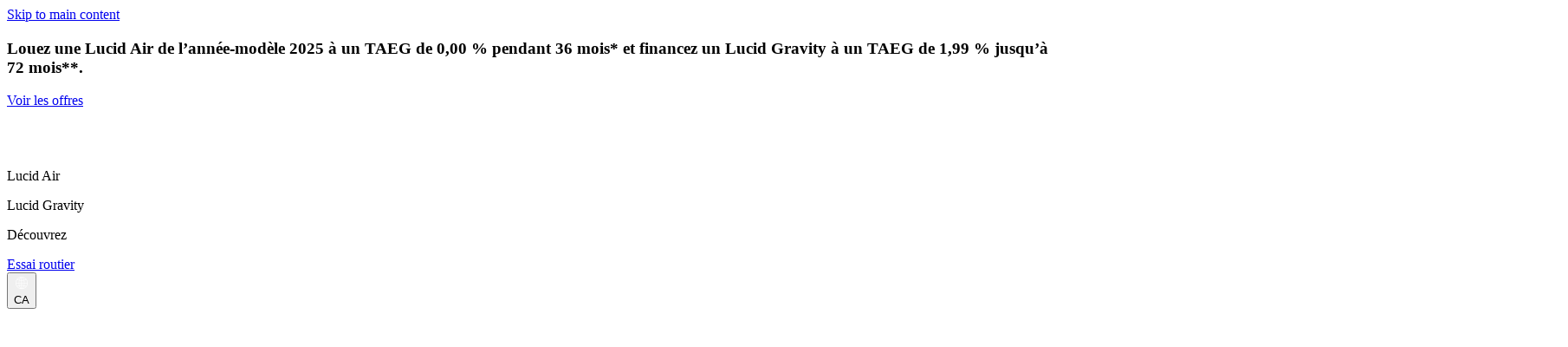

--- FILE ---
content_type: text/html; charset=utf-8
request_url: https://lucidmotors.com/fr-ca/gravity
body_size: 38160
content:
<!DOCTYPE html><html lang="fr-ca" dir="ltr"><head><meta charSet="utf-8"/><meta name="viewport" content="width=device-width, initial-scale=1, maximum-scale=5"/><link rel="preload" href="https://lucidmotors.com/fonts/Sans/Lucid-Sans-VF.woff2" as="font" crossorigin="" type="font/woff2"/><link rel="preload" href="https://lucidmotors.com/fonts/Serif/Lucid-Serif-VF.woff2" as="font" crossorigin="" type="font/woff2"/><link rel="preload" href="https://lucidmotors.com/fonts/Serif-Italic/Lucid-Serif-Italic-VF.woff2" as="font" crossorigin="" type="font/woff2"/><link rel="preload" as="image" href="/media/image/compare/jellybeans/lucid-gravity-lunar-titanium-desktop_2x.webp"/><link rel="preload" as="image" href="/media/image/compare/jellybeans/lucid-gravity-aurora-green-desktop_2x.webp"/><link rel="stylesheet" href="/_next/static/css/58f6a3cf6561edf1.css" data-precedence="next"/><link rel="stylesheet" href="/_next/static/css/53b94282449dadd9.css" data-precedence="next"/><link rel="stylesheet" href="/_next/static/css/89b702ba92609e75.css" data-precedence="next"/><link rel="stylesheet" href="/_next/static/css/0106a68b38bc2aec.css" data-precedence="next"/><link rel="stylesheet" href="/_next/static/css/f910c780fd1c3da9.css" data-precedence="next"/><link rel="stylesheet" href="/_next/static/css/275e0327f54350df.css" data-precedence="next"/><link rel="stylesheet" href="/_next/static/css/d46b9b739f02b10b.css" data-precedence="next"/><link rel="stylesheet" href="/_next/static/css/c0dde13186a1b6c7.css" data-precedence="next"/><link rel="stylesheet" href="/_next/static/css/11f49a010e0db852.css" data-precedence="next"/><link rel="preload" as="script" fetchPriority="low" href="/_next/static/chunks/webpack-ac44d6f30d821fba.js"/><script src="/_next/static/chunks/87c73c54-dd8d81ac9604067c.js" async=""></script><script src="/_next/static/chunks/18-734d931430e3e6ea.js" async=""></script><script src="/_next/static/chunks/main-app-7ad38ba300dd31d5.js" async=""></script><script src="/_next/static/chunks/7bf36345-c27dd68a182fd2c1.js" async=""></script><script src="/_next/static/chunks/89ddd23d-97b4f0e77f07fc64.js" async=""></script><script src="/_next/static/chunks/207-fd67c9a0b3c931c9.js" async=""></script><script src="/_next/static/chunks/718-3d15d0e7a6f9cfeb.js" async=""></script><script src="/_next/static/chunks/424-5164ff20fd456821.js" async=""></script><script src="/_next/static/chunks/app/%5B%5B...slug%5D%5D/layout-582f094b2b9f813a.js" async=""></script><script src="/_next/static/chunks/555-06db655b5d65892b.js" async=""></script><script src="/_next/static/chunks/app/%5B%5B...slug%5D%5D/page-e52015c2ff61b6b0.js" async=""></script><link rel="preload" href="//cdn.optimizely.com/js/4942072910708736.js" as="script" type="text/javascript"/><link rel="preload" href="https://cdn.cookielaw.org/scripttemplates/otSDKStub.js" as="script"/><link rel="preload" href="https://www.googletagmanager.com/gtm.js?id=GTM-W9CKZJ&amp;gtm_auth=OcDGx7g4rvpwfYGPDufp2A&amp;gtm_preview=env-2&amp;gtm_cookies_win=x" as="script"/><meta name="theme-color" content="#000000"/><script id="optimizely-engine-script" src="//cdn.optimizely.com/js/4942072910708736.js"></script><script>(self.__next_s=self.__next_s||[]).push(["https://cdn.cookielaw.org/scripttemplates/otSDKStub.js",{"type":"text/javascript","data-document-language":"true","data-domain-script":"f2cd0c57-b4eb-44ca-8698-91754cf2ef14"}])</script><script src="/_next/static/chunks/polyfills-42372ed130431b0a.js" noModule=""></script></head><body><div hidden=""><!--$?--><template id="B:0"></template><!--/$--></div> <a class="Button_button__LgR2K Button_medium__dHP1N Button_dark_neutral_primary__Pr1PH skipLink" href="#main"><span class="Typography_resetStyles__HClGf Typography_button__pBbxT Typography_medium__PgfsT Typography_align-center__pBe1_ Typography_direction-ltr__1fp_Q">Skip to main content</span></a><header><div class="Box_box__xNxzE Box_pt-12__YnnAZ Box_pb-12__6L7rG MessageBanner_messageBanner__ieTgT MessageBanner_light__5YBng" data-testid="message-banner" id="MessageBanner" role="region" aria-label="Announcement"><div class="Container_container__2vjHc Container_fixedWidth__BiEcS"><div class="Row_row__vJf2A Row_xsRowGap8__SNnVl Row_xsColGap8__7VLUV Row_smRowGap8__UMXIo Row_smColGap8__f84Mq Row_mdRowGap16__Hv2Tz Row_mdColGap16__Rw2P_ Row_lgRowGap16__R32Rb Row_lgColGap16__iV6Iy Row_xlRowGap24__kQ_Gi Row_xlColGap24__NeE_x Row_xxlRowGap24__WFZFL Row_xxlColGap24__bxNX_ Row_middle__sJzNy Row_center__UakJ1 Row_wrap__BoMSn Row_horizontal__2Nz8O"><div class="MessageBanner_messageWrapper__f5st_"><h3 class="Typography_resetStyles__HClGf Typography_subtitle__AoUr9 Typography_medium__PgfsT Typography_align-left__812p5 Typography_direction-ltr__1fp_Q MessageBanner_subtitle__oXr3p">Louez une Lucid Air de l’année-modèle 2025 à un TAEG de 0,00 % pendant 36 mois* et financez un Lucid Gravity à un TAEG de 1,99 % jusqu’à 72 mois**.</h3><a class="Link_link__olpUj Link_light__3D04a Link_primary__mNrzz Link_capitalize-false__76TW3 MessageBanner_link__xVagq" href="/offers" target="_self" data-testid="message-banner-link"><p class="Typography_resetStyles__HClGf Typography_body__TkMzM Typography_large__oJW7f Typography_align-left__812p5 Typography_direction-ltr__1fp_Q Link_linkLabel__9TP3I">Voir les offres</p></a></div></div></div></div><div id="MainNav" data-testid="main-navigation-test" class="PrimaryNavigation_navWrapper___wmwh PrimaryNavigation_theme_dark__3cUMd"><div class="Box_box__xNxzE PrimaryNavigation_primaryNav__M9pNr" data-testid="box-container"><div class="Box_box__xNxzE PrimaryNavigation_navBar__Udpmi" data-testid="box-container"><div class="Container_container__2vjHc Container_fixedWidth__BiEcS"><div class="Row_row__vJf2A Row_xsRowGap8__SNnVl Row_xsColGap8__7VLUV Row_smRowGap8__UMXIo Row_smColGap8__f84Mq Row_mdRowGap16__Hv2Tz Row_mdColGap16__Rw2P_ Row_lgRowGap16__R32Rb Row_lgColGap16__iV6Iy Row_xlRowGap24__kQ_Gi Row_xlColGap24__NeE_x Row_xxlRowGap24__WFZFL Row_xxlColGap24__bxNX_ Row_middle__sJzNy Row_spaceBetween__9aGQN Row_wrap__BoMSn Row_horizontal__2Nz8O"><div class="Col_col__vkGcN undefined Col_col-xs-12__KUGXq"><a class="logoButton PrimaryNavigation_logoContainer__ozso3 PrimaryNavigation_logoIconButton__FzAYj" href="/" data-testid="topNav-lucid-logo" tabindex="0"><div class="Row_row__vJf2A Row_middle__sJzNy Row_start__b18to Row_wrap__BoMSn Row_horizontal__2Nz8O"><svg role="img" data-testid="icon" aria-label="brand-lucid" width="140" height="8" viewBox="0 0 400 23" fill="none" xmlns="http://www.w3.org/2000/svg"><path class="Iconography_dark-white__wAdEf" fill-rule="evenodd" clip-rule="evenodd" d="M71.2574 22.0428C69.5663 22.1166 13.2359 22.0537 11.536 22.0537C4.93578 22.0537 0 17.3682 0 12.3484V0.873549H8.70798V12.0618C8.70798 15.5618 11.3432 18.1759 15.04 18.1759H71.2574V22.0428Z" fill="white"></path><path class="Iconography_dark-white__wAdEf" fill-rule="evenodd" clip-rule="evenodd" d="M170.097 22.0498C168.406 22.1236 108.239 22.0498 106.539 22.0498C99.9387 22.0498 95.0029 17.3643 95.0029 12.3445V0.869629H103.713V12.0579C103.713 15.5557 106.344 18.172 110.041 18.172H161.387V0.869629H170.097V22.0498Z" fill="white"></path><path class="Iconography_dark-white__wAdEf" fill-rule="evenodd" clip-rule="evenodd" d="M268.332 22.0563C266.641 22.1302 207.104 22.0672 205.401 22.0672C189.991 22.0672 189.991 0.884889 205.401 0.884889C207.104 0.884889 266.641 0.821924 268.332 0.895745V4.76267H209.047C200.563 4.76267 200.563 18.1894 209.047 18.1894H268.332V22.0563Z" fill="white"></path><path class="Iconography_dark-white__wAdEf" fill-rule="evenodd" clip-rule="evenodd" d="M292.079 22.3322H300.221V0.620117H292.079V22.3322Z" fill="white"></path><path class="Iconography_dark-white__wAdEf" fill-rule="evenodd" clip-rule="evenodd" d="M323.967 22.0633V0.883211C325.658 0.80939 386.742 0.909266 388.442 0.909266C403.853 0.909266 403.853 22.0633 388.442 22.0633C386.742 22.0633 325.658 22.1372 323.967 22.0633ZM332.737 4.78704V18.1856H384.941C393.425 18.1856 393.425 4.78704 384.941 4.78704H332.737Z" fill="white"></path></svg></div><div class="Row_row__vJf2A Row_middle__sJzNy Row_start__b18to Row_wrap__BoMSn Row_horizontal__2Nz8O PrimaryNavigation_icon_bear_grouped__Cx4CG"><svg role="img" data-testid="icon" aria-label="brand-bear" width="33" height="15" viewBox="0 0 400 185" fill="none" xmlns="http://www.w3.org/2000/svg"><path class="Iconography_dark-white__wAdEf" d="M55.769 16.7093C55.6949 16.4529 55.6152 16.1903 55.534 15.9228C55.3451 15.3002 55.1482 14.6513 54.9957 13.9941C53.873 9.22071 56.7725 5.85205 61.6664 6.26226C66.3934 6.66107 70.1855 8.84376 73.3452 12.3287C73.9202 12.9623 74.978 13.5043 75.8166 13.5056C85.3437 13.5136 94.8417 13.1283 104.208 11.1346C110.452 9.80716 116.361 7.52752 122.088 4.77213C129.644 1.13711 137.586 0.306902 145.859 0.92399C157.532 1.78789 167.913 6.29747 178.192 11.4407C184.517 14.607 191.018 17.5168 197.659 19.9334C204.204 22.3118 211.159 22.7565 218.139 22.4985C221.082 22.3881 224.025 22.2679 226.967 22.1476L226.969 22.1476C236.472 21.7592 245.977 21.3708 255.483 21.3152C270.837 21.2275 286.124 22.1819 301.14 25.9356C313.886 29.1242 325.733 34.1362 336.159 42.2311C345.105 49.1723 352.032 57.7752 357.029 67.9318C357.538 68.9672 358.017 70.018 358.497 71.0692L358.497 71.0702L358.498 71.072C358.904 71.9626 359.31 72.8534 359.735 73.7353C360.81 75.9488 361.155 78.2343 360.481 80.6235C359.681 83.4701 359.883 85.9003 361.905 88.4511C370.441 99.1848 377.329 111.006 383.873 123.022C389.753 133.821 395.368 144.751 398.853 156.619C398.87 156.674 398.891 156.729 398.912 156.784C400.756 161.713 400.463 166.19 396.423 170.069C394.908 171.525 393.447 173.037 391.985 174.55L391.983 174.552C390.163 176.436 388.343 178.319 386.419 180.094C383.722 182.579 380.391 183.82 376.627 183.809C368.3 183.785 359.973 183.776 351.647 183.768H351.646C346.077 183.762 340.509 183.757 334.942 183.746C332.416 183.743 331.819 182.786 332.889 180.499C334.884 176.232 337.788 173.04 342.622 171.911C344.142 171.555 345.615 171.011 347.09 170.467C347.838 170.191 348.586 169.915 349.34 169.663C351.481 168.948 351.811 167.931 350.22 166.365C349.773 165.925 349.326 165.483 348.88 165.041L348.858 165.02C346.357 162.547 343.855 160.072 341.188 157.79C329.758 147.995 316.714 140.964 302.751 135.53C291.265 131.06 279.41 127.958 267.271 125.907C253.702 123.616 240.027 122.696 226.279 123.222C223.181 123.342 220.089 123.658 216.996 123.973C215.097 124.167 213.197 124.361 211.296 124.509C209.748 124.63 209.879 125.556 210.064 126.567C210.412 128.484 210.781 130.397 211.15 132.311C211.906 136.233 212.662 140.155 213.237 144.104C214.409 152.2 215.4 160.33 216.229 168.469C216.547 171.604 216.352 174.816 214.842 177.775C213.71 179.997 212.079 181.822 209.66 182.281C205.892 182.992 202.042 183.603 198.219 183.659C188.375 183.799 178.527 183.789 168.68 183.78C165.727 183.777 162.774 183.774 159.821 183.775C156.124 183.777 155.405 182.571 157.313 179.381C159.674 175.419 162.981 172.647 167.55 171.443C169.032 171.054 170.472 170.506 171.912 169.958L171.912 169.958C172.517 169.727 173.122 169.497 173.73 169.279C174.747 168.912 175.182 168.261 174.879 167.131C171.402 154.248 166.035 142.236 158.154 131.447C149.185 119.162 137.908 109.39 124.838 101.687C111.661 93.9221 97.6856 88.1498 82.4988 85.7991C79.1103 85.2743 75.6678 85.1139 72.2256 84.9535C70.6628 84.8806 69.0999 84.8078 67.5422 84.7009C66.1104 84.6018 65.3031 85.0897 65.1826 86.6936C65.0732 88.1205 64.7623 89.5671 64.2875 90.9163C63.9931 91.7513 63.361 92.8465 62.6534 93.0543C61.966 93.2567 60.7913 92.687 60.1669 92.1C54.661 86.9403 48.6467 82.5295 41.1607 80.9653C38.8032 80.4728 36.3076 80.6025 33.8236 80.7316C32.9493 80.777 32.0766 80.8224 31.2117 80.8405C29.5295 80.874 27.8472 80.9477 26.1648 81.0213L26.1641 81.0213C23.9333 81.119 21.7023 81.2166 19.4708 81.2207C17.2028 81.2263 15.9446 80.0827 15.441 78.1291C14.9758 76.3111 15.602 74.9585 17.6966 73.7597C18.9428 73.046 20.2179 72.3813 21.4935 71.7164L21.4938 71.7163C22.5204 71.1811 23.5474 70.6458 24.5597 70.0847C25.5574 69.5268 26.5331 68.8886 27.3952 68.1419C27.6708 67.9033 27.807 67.5012 27.9431 67.0992C28.0052 66.9157 28.0674 66.7322 28.1427 66.5643C27.9585 66.527 27.7688 66.4681 27.579 66.4093C27.1675 66.2817 26.7553 66.1539 26.3979 66.2449C25.4075 66.4999 24.436 66.8307 23.4641 67.1617L23.4635 67.1618C22.8535 67.3696 22.2433 67.5773 21.6282 67.7665C20.9808 67.9653 20.334 68.1681 19.687 68.371L19.6866 68.3711C17.5312 69.0471 15.3735 69.7237 13.1827 70.2547C11.8112 70.5886 10.2825 70.6735 8.89818 70.4369C7.59496 70.2136 6.12841 69.691 5.20939 68.8075C3.45912 67.1244 1.96986 65.1425 0.516389 63.18C-0.509907 61.7938 0.0542847 59.9273 1.67154 58.8403C2.92455 58.001 4.17733 57.1613 5.4301 56.3217L5.44567 56.3112C12.5116 51.5753 19.5775 46.8395 26.6848 42.1646C28.5663 40.9252 29.7558 39.4588 29.8404 37.1587C29.9396 34.3783 31.7788 32.6044 33.7557 31.1153C38.4996 27.5486 43.3107 24.051 48.2267 20.7279C49.8145 19.6523 51.5524 18.8017 53.3256 17.9338C54.1364 17.537 54.9545 17.1365 55.769 16.7093Z" fill="white"></path><path class="Iconography_dark-white__wAdEf" d="M105.344 101.858C105.857 102.059 106.346 102.24 106.816 102.414C107.799 102.777 108.699 103.11 109.559 103.531C124.907 111.041 138.011 121.404 148.875 134.596C150.08 136.064 151.226 137.594 152.242 139.197C152.619 139.795 152.874 140.805 152.635 141.411C148.439 152.032 144.197 162.634 138.331 172.489C135.557 177.148 132.175 181.063 126.927 183.106C124.511 184.047 122.054 184.013 119.598 183.979C118.964 183.971 118.33 183.962 117.697 183.97C110.16 184.06 102.624 184.098 95.0892 184.137C92.0777 184.152 89.0664 184.168 86.055 184.186C85.5019 184.189 84.9488 184.194 84.3957 184.198H84.3949C82.8728 184.211 81.3515 184.223 79.8322 184.205C77.6544 184.178 76.9564 183.239 77.7547 181.226C79.208 177.567 81.4484 174.536 85.317 173.156C88.454 172.035 91.6283 171.004 94.8252 170.078C97.8565 169.202 99.9789 167.215 100.88 164.386C102.362 159.736 103.766 155.007 104.552 150.205C106.608 137.647 107.273 124.984 106.356 112.266C106.227 110.482 105.997 108.705 105.767 106.927L105.767 106.927C105.642 105.96 105.516 104.993 105.407 104.024C105.358 103.617 105.356 103.206 105.353 102.692V102.691C105.352 102.442 105.351 102.168 105.344 101.858Z" fill="white"></path><path class="Iconography_dark-white__wAdEf" d="M310.552 153.065C311.384 152.057 312.219 151.044 313.064 150.027C313 149.944 312.949 149.869 312.904 149.804C312.813 149.671 312.748 149.577 312.658 149.521C312.279 149.262 311.889 149.013 311.485 148.79C302.934 144.097 293.833 140.797 284.414 138.442C279.887 137.309 275.308 136.385 270.729 135.462C268.362 134.984 265.994 134.507 263.634 134C261.594 133.561 261.469 133.619 261.256 135.624C261.132 136.795 261.01 137.966 260.888 139.137C260.49 142.954 260.092 146.771 259.617 150.577C258.974 155.683 258.084 160.78 255.473 165.299C254.632 166.752 253.213 168.133 251.725 168.883C249.547 169.983 247.109 170.73 244.7 171.203C239.354 172.248 235.989 175.582 233.546 180.157C232.6 181.921 233.335 183.385 235.341 183.622C236.217 183.723 237.106 183.717 237.99 183.712C238.144 183.711 238.297 183.71 238.45 183.709C241.906 183.705 245.362 183.697 248.818 183.689C250.55 183.685 252.281 183.681 254.012 183.677C256.062 183.674 258.111 183.673 260.16 183.671C266.292 183.667 272.423 183.662 278.555 183.615C279.38 183.61 280.214 183.349 281.027 183.095C281.15 183.056 281.273 183.018 281.395 182.981C285.637 181.691 288.493 178.551 291.31 175.452C291.508 175.234 291.707 175.016 291.905 174.799C295.603 170.751 299.164 166.574 302.722 162.4C303.353 161.661 303.983 160.921 304.614 160.183C306.611 157.843 308.57 155.468 310.552 153.065Z" fill="white"></path></svg></div></a></div><div class="Col_col__vkGcN undefined Col_col-xs-12__KUGXq"><nav aria-label="main navigation" class="PrimaryNavigation_centerLinksContainer__Gj5K5"><div><a class="Link_link__olpUj Link_dark__EJkXp Link_primary__mNrzz Link_capitalize-false__76TW3 PrimaryNavigation_link__EDben PrimaryNavigation_isDrawerCategory__K2_Az" target="_self" data-testid="topNav" id="navLink-0" role="button" tabindex="0" aria-controls="topNav-drawer-Lucid Air" aria-expanded="false"><p class="Typography_resetStyles__HClGf Typography_body__TkMzM Typography_medium__PgfsT Typography_align-left__812p5 Typography_direction-ltr__1fp_Q Link_linkLabel__9TP3I">Lucid Air</p></a></div><div><a class="Link_link__olpUj Link_dark__EJkXp Link_primary__mNrzz Link_capitalize-false__76TW3 PrimaryNavigation_link__EDben PrimaryNavigation_isDrawerCategory__K2_Az" target="_self" data-testid="topNav" id="navLink-1" role="button" tabindex="0" aria-controls="topNav-drawer-Lucid Gravity" aria-expanded="false"><p class="Typography_resetStyles__HClGf Typography_body__TkMzM Typography_medium__PgfsT Typography_align-left__812p5 Typography_direction-ltr__1fp_Q Link_linkLabel__9TP3I">Lucid Gravity</p></a></div><div><a class="Link_link__olpUj Link_dark__EJkXp Link_primary__mNrzz Link_capitalize-false__76TW3 PrimaryNavigation_link__EDben PrimaryNavigation_isDrawerCategory__K2_Az" target="_self" data-testid="topNav" id="navLink-2" role="button" tabindex="0" aria-controls="topNav-drawer-Découvrez" aria-expanded="false"><p class="Typography_resetStyles__HClGf Typography_body__TkMzM Typography_medium__PgfsT Typography_align-left__812p5 Typography_direction-ltr__1fp_Q Link_linkLabel__9TP3I">Découvrez</p></a></div></nav></div><div class="Col_col__vkGcN undefined Col_col-xs-12__KUGXq PrimaryNavigation_navControlsContainer__d_5bK"><div class="Box_box__xNxzE PrimaryNavigation_navControls__MuNCQ" data-testid="box-container"><div><a class="Button_button__LgR2K Button_medium__dHP1N Button_dark_brand_primary__nvHo2 PrimaryNavigation_navControlsButton__spBt2 PrimaryNavigation_ltr__hqzTM" href="/request-test-drive" data-testid="topNav-demo-drive-button"><span class="Typography_resetStyles__HClGf Typography_button__pBbxT Typography_medium__PgfsT Typography_align-center__pBe1_ Typography_direction-ltr__1fp_Q">Essai routier</span></a></div><div><div class="Row_row__vJf2A Row_middle__sJzNy Row_start__b18to Row_wrap__BoMSn Row_horizontal__2Nz8O"><button class="IconButton_button__9GgWc iconButton PrimaryNavigation_ltr__hqzTM languageIcon PrimaryNavigation_localeSelector__gGkoI" data-testid="topNav-globe-icon" aria-disabled="false" tabindex="0" id="navIcon-0" aria-controls="topNav-drawer-Language" aria-expanded="false"><div class="Box_box__xNxzE Box_mr-8__BQi0f IconButton_circle___QbmL IconButton_medium__HQBgK IconButton_dark_neutral_tertiary__pSmAX" data-testid="box-container"><div class="Row_row__vJf2A Row_middle__sJzNy Row_start__b18to Row_wrap__BoMSn Row_horizontal__2Nz8O Iconography_xs-16__8rjDv Iconography_md-20__LY6wA Iconography_lg-24__7FoRd"><svg role="img" data-testid="icon" aria-label="globe" xmlns="http://www.w3.org/2000/svg" viewBox="0 0 64 64" fill="none"><path class="Iconography_dark-black__pLbdQ" fill-rule="evenodd" clip-rule="evenodd" d="M32.035 57.4759C45.826 57.457 57 46.2714 57 32.476C57 18.6688 45.8071 7.47595 32 7.47595C18.1929 7.47595 7 18.6688 7 32.476C7 46.2715 18.1741 57.4571 31.9652 57.4759C31.9768 57.476 31.9884 57.476 32.0001 57.476C32.0117 57.476 32.0234 57.476 32.035 57.4759ZM26.7733 54.8795C24.6702 52.6595 22.924 49.1417 21.7669 44.819C18.9734 45.4244 16.4785 46.2676 14.4018 47.2857C17.5467 51.0188 21.8576 53.7372 26.7733 54.8795ZM13.1592 45.6711C15.4586 44.4973 18.2207 43.5444 21.2981 42.8742C20.7065 40.1292 20.3419 37.1173 20.2554 33.9467H9.04627C9.32056 38.2931 10.802 42.3117 13.1592 45.6711ZM9.00597 31.9467H20.2379C20.2723 28.4308 20.6482 25.0932 21.2981 22.0779C18.2207 21.4076 15.4585 20.4548 13.1591 19.2809C10.6327 22.8816 9.11224 27.2396 9.00597 31.9467ZM14.4017 17.6663C16.4784 18.6844 18.9734 19.5277 21.7669 20.133C22.924 15.8103 24.6703 12.2923 26.7735 10.0724C21.8577 11.2146 17.5466 13.9331 14.4017 17.6663ZM49.598 47.2859C46.4532 51.0189 42.1423 53.7372 37.2268 54.8794C39.3299 52.6595 41.0761 49.1418 42.2332 44.8192C45.0266 45.4246 47.5214 46.2678 49.598 47.2859ZM50.8407 45.6714C48.5413 44.4975 45.7793 43.5446 42.702 42.8744C43.2936 40.1294 43.6582 37.1173 43.7447 33.9467H54.9537C54.6794 38.2932 53.1979 42.3119 50.8407 45.6714ZM54.994 31.9467H43.7622C43.7278 28.4307 43.3519 25.0931 42.702 22.0777C45.7793 21.4074 48.5414 20.4545 50.8407 19.2806C53.3673 22.8814 54.8878 27.2395 54.994 31.9467ZM49.5981 17.6661C47.5215 18.6842 45.0266 19.5275 42.2332 20.1329C41.076 15.8102 39.3298 12.2923 37.2266 10.0724C42.1423 11.2147 46.4532 13.933 49.5981 17.6661ZM38.5093 49.3021C39.183 47.8706 39.7754 46.2368 40.2638 44.4407C37.8481 44.0335 35.2474 43.7986 32.5293 43.7716V55.4354C34.4353 55.1455 36.634 53.2871 38.5093 49.3021ZM25.4908 49.3021C24.8171 47.8706 24.2247 46.2367 23.7363 44.4405C25.8717 44.0807 28.1516 43.8554 30.5293 43.7893V55.1708C28.8647 54.4914 27.0639 52.6451 25.4908 49.3021ZM30.5293 41.7886C27.9968 41.8564 25.5563 42.0987 23.2618 42.4926C22.6975 39.887 22.3428 37.0042 22.2561 33.9467H30.5293V41.7886ZM32.5293 33.9467V41.7715C35.3988 41.799 38.1607 42.0502 40.7383 42.4927C41.3026 39.8871 41.6573 37.0043 41.744 33.9467H32.5293ZM40.2638 20.5114C39.7754 18.7153 39.183 17.0815 38.5093 15.65C36.634 11.6649 34.4353 9.80662 32.5293 9.51669V21.1805C35.2474 21.1534 37.8481 20.9186 40.2638 20.5114ZM32.5293 23.1806C35.3988 23.153 38.1607 22.9019 40.7383 22.4594C41.3602 25.3309 41.7275 28.5391 41.7621 31.9467H32.5293V23.1806ZM30.5293 21.1628V9.78132C28.8647 10.4607 27.0639 12.307 25.4908 15.65C24.8171 17.0815 24.2247 18.7154 23.7363 20.5115C25.8717 20.8714 28.1516 21.0967 30.5293 21.1628ZM23.2618 22.4595C25.5563 22.8534 27.9969 23.0956 30.5293 23.1635V31.9467H22.238C22.2726 28.5391 22.6399 25.331 23.2618 22.4595Z" fill="white"></path></svg></div></div><span class="Typography_resetStyles__HClGf Typography_button__pBbxT Typography_medium__PgfsT Typography_dark-white__HcoM3 Typography_align-left__812p5 Typography_direction-ltr__1fp_Q">CA</span></button></div></div><div><div class="Row_row__vJf2A Row_middle__sJzNy Row_start__b18to Row_wrap__BoMSn Row_horizontal__2Nz8O"><a class="IconButton_button__9GgWc iconButton PrimaryNavigation_ltr__hqzTM" href="/portal/login" target="_self" data-testid="topNav-account-icon" aria-disabled="false" tabindex="0" id="navIcon-1"><div class="Box_box__xNxzE IconButton_circle___QbmL IconButton_medium__HQBgK IconButton_dark_neutral_tertiary__pSmAX" data-testid="box-container"><div class="Row_row__vJf2A Row_middle__sJzNy Row_start__b18to Row_wrap__BoMSn Row_horizontal__2Nz8O Iconography_xs-16__8rjDv Iconography_md-20__LY6wA Iconography_lg-24__7FoRd"><svg role="img" data-testid="icon" aria-label="user" xmlns="http://www.w3.org/2000/svg" viewBox="0 0 64 64" fill="none"><path class="Iconography_dark-black__pLbdQ" fill-rule="evenodd" clip-rule="evenodd" d="M44 22C44 28.6274 38.6274 34 32 34C25.3726 34 20 28.6274 20 22C20 15.3726 25.3726 10 32 10C38.6274 10 44 15.3726 44 22ZM42 22C42 27.5228 37.5228 32 32 32C26.4772 32 22 27.5228 22 22C22 16.4772 26.4772 12 32 12C37.5228 12 42 16.4772 42 22Z" fill="none"></path><path class="Iconography_dark-black__pLbdQ" d="M31.0437 38C27.8276 38 15.3458 38.9814 9.1045 51.5554C8.85895 52.0501 9.06092 52.6502 9.55562 52.8957C10.0503 53.1413 10.6504 52.9393 10.8959 52.4446C16.6112 40.9304 28.0424 40 31.0437 40H32.9567C35.2463 40 45.788 40.7466 51.9612 50.4344L51.9956 50.4884L52.0366 50.5375C52.2218 50.7596 52.3679 50.9893 52.5364 51.2812C52.5804 51.3575 52.6278 51.4414 52.6785 51.5312C52.8125 51.7686 52.9703 52.0479 53.1524 52.3391C53.4452 52.8073 54.0622 52.9495 54.5305 52.6567C54.9987 52.3638 55.1409 51.7468 54.8481 51.2786C54.691 51.0274 54.5689 50.8111 54.4429 50.5879C54.3867 50.4883 54.3296 50.3873 54.2684 50.2813C54.0875 49.9679 53.8863 49.6415 53.6149 49.308C46.8707 38.7802 35.4458 38 32.9567 38H31.0437Z" fill="none"></path></svg></div></div></a></div></div></div><div class="Box_box__xNxzE PrimaryNavigation_sideNavMenuIcon__zYN9S" data-testid="box-container"><div class="Row_row__vJf2A Row_middle__sJzNy Row_start__b18to Row_wrap__BoMSn Row_horizontal__2Nz8O"><button class="IconButton_button__9GgWc IconButton_icon_right__WR4Np" aria-disabled="false" tabindex="0" id="sideNav-menu-icon"><div class="Box_box__xNxzE Box_ml-8__W51NT IconButton_circle___QbmL IconButton_medium__HQBgK IconButton_dark_neutral_tertiary__pSmAX" data-testid="box-container"><div class="Row_row__vJf2A Row_middle__sJzNy Row_start__b18to Row_wrap__BoMSn Row_horizontal__2Nz8O Iconography_xs-16__8rjDv Iconography_md-20__LY6wA Iconography_lg-24__7FoRd"><svg role="img" data-testid="icon" aria-label="hamburger" viewBox="0 0 64 64" fill="none" xmlns="http://www.w3.org/2000/svg"><path class="Iconography_dark-black__pLbdQ" d="M12 19C12 18.4477 12.4214 18 12.9412 18H51.0588C51.5786 18 52 18.4477 52 19C52 19.5523 51.5786 20 51.0588 20H12.9412C12.4214 20 12 19.5523 12 19Z" fill="white"></path><path class="Iconography_dark-black__pLbdQ" d="M12 33C12 32.4477 12.4214 32 12.9412 32H51.0588C51.5786 32 52 32.4477 52 33C52 33.5523 51.5786 34 51.0588 34H12.9412C12.4214 34 12 33.5523 12 33Z" fill="white"></path><path class="Iconography_dark-black__pLbdQ" d="M12.9412 46C12.4214 46 12 46.4477 12 47C12 47.5523 12.4214 48 12.9412 48H51.0588C51.5786 48 52 47.5523 52 47C52 46.4477 51.5786 46 51.0588 46H12.9412Z" fill="white"></path></svg></div></div><span class="Typography_resetStyles__HClGf Typography_button__pBbxT Typography_medium__PgfsT Typography_dark-white__HcoM3 Typography_align-left__812p5 Typography_direction-ltr__1fp_Q">Menu</span></button></div></div></div></div></div></div></div><div class="Box_box__xNxzE SideNav_sideNavDrawerWrapper__McHgx" data-testid="box-container"></div></div></header><main id="main"><div class="Box_box__xNxzE Box_pt-12__YnnAZ Box_pb-12__6L7rG Box_dark-background-black__r_r1e SecondaryNavigation_secondaryNav__DRTfK SecondaryNavigation_isMenuOpen__EYrwG" data-testid="box-container"><div class="Container_container__2vjHc Container_fixedWidth__BiEcS"><div class="Row_row__vJf2A Row_xsRowGap8__SNnVl Row_xsColGap8__7VLUV Row_smRowGap8__UMXIo Row_smColGap8__f84Mq Row_mdRowGap16__Hv2Tz Row_mdColGap16__Rw2P_ Row_lgRowGap16__R32Rb Row_lgColGap16__iV6Iy Row_xlRowGap24__kQ_Gi Row_xlColGap24__NeE_x Row_xxlRowGap24__WFZFL Row_xxlColGap24__bxNX_ Row_middle__sJzNy Row_spaceBetween__9aGQN Row_wrap__BoMSn Row_horizontal__2Nz8O" role="navigation" aria-label="Page Navigation"><div class="Col_col__vkGcN undefined Col_col-xs-12__KUGXq SecondaryNavigation_navLinkContainer__2oYSG" role="list"></div><div class="Col_col__vkGcN undefined Col_col-xs-5__6jc7Y Col_col-sm-5__wQb9X Col_col-md-6__llAPD Col_col-xl-0__BUyb7"><button class="SecondaryNavigation_dropdownMenuButton__BAsJc" dataTestId="mobile-secondary-nav-dropdown-button"><p class="Typography_resetStyles__HClGf Typography_body__TkMzM Typography_large__oJW7f Typography_dark-white__HcoM3 Typography_align-left__812p5 Typography_direction-ltr__1fp_Q"></p><div class="Row_row__vJf2A Row_middle__sJzNy Row_start__b18to Row_wrap__BoMSn Row_horizontal__2Nz8O" direction="ltr"><svg role="img" data-testid="icon" aria-label="chevron-down" xmlns="http://www.w3.org/2000/svg" width="24" height="24" viewBox="0 0 64 64" fill="none"><path class="Iconography_dark-white__wAdEf" fill-rule="evenodd" clip-rule="evenodd" d="M31.2931 40.0001C31.6836 40.3906 32.3167 40.3906 32.7073 40.0001L46.9142 25.7072C47.3047 25.3167 47.3047 24.6835 46.9142 24.293C46.5237 23.9024 45.8905 23.9024 45.5 24.293L32.0002 37.8788L17.5001 24.293C17.1096 23.9024 16.4764 23.9024 16.0859 24.293C15.6953 24.6835 15.6953 25.3167 16.0859 25.7072L31.2931 40.0001Z" fill="none"></path></svg></div></button></div><div class="Col_col__vkGcN undefined Col_col-xs-12__KUGXq SecondaryNavigation_buttonContainer__iFDUA"><a class="Button_button__LgR2K Button_medium__dHP1N Button_dark_neutral_secondary__ms57V SecondaryNavigation_hideButton__jXRnj" href="/request-test-drive?vehicle=gravity" data-testid="secondary-nav-button-secondary"><span class="Typography_resetStyles__HClGf Typography_button__pBbxT Typography_medium__PgfsT Typography_align-center__pBe1_ Typography_direction-ltr__1fp_Q">Essai Routier</span></a><a class="Button_button__LgR2K Button_medium__dHP1N Button_dark_neutral_primary__Pr1PH" href="/configure/gravity" data-testid="secondary-nav-button-primary"><span class="Typography_resetStyles__HClGf Typography_button__pBbxT Typography_medium__PgfsT Typography_align-center__pBe1_ Typography_direction-ltr__1fp_Q">Concevez la vôtre</span></a></div></div><div class="Box_box__xNxzE SecondaryNavigation_dropdownMenu__GwnhV" data-testid="box-container" role="list"></div></div></div><div id="hero" class="HeroFull_heroFull__LnPZs" data-testid="HeroFull"><div class="Media_container__Y7Q5j Media_isLanding__1FMfv"><div class="Media_overlay___KVH4"></div><div class="AspectRatio_container__OgkeV AspectRatio_sixteenByNine__uu_k7 AspectRatio_responsive__A0fX0 _aspectRatio"><div class="AspectRatio_content__SWTIZ"><div class="Image_imageContainer__jG2gJ"><picture><source data-srcset="https://images.ctfassets.net/5ky6szwjj7ya/4mdsePzz92CI5uIegynVFA/76fe23eca64e922414fbfeb89eaad880/lucid-gravity-timothee-chalamet-hero-mobile_2x.webp?q=50" media="(max-width: 767px)" type="image/webp"/><source data-srcset="https://images.ctfassets.net/5ky6szwjj7ya/30z6zmwvYBxDwLhlaLc1hQ/4485631bd26ef6492842125dac0bbd14/lucid-gravity-timothee-chalamet-hero-tablet_2x.webp?q=50" media="(min-width: 768px) and (max-width: 1279px)" type="image/webp"/><source data-srcset="https://images.ctfassets.net/5ky6szwjj7ya/6t0QdhtKPSefC7kT08R1go/f03a950e4aa8c3e6893f1a22783dc0b0/lucid-gravity-timothee-chalamet-hero-desktop_2x.webp?q=50" media="(min-width: 1280px)" type="image/webp"/><img data-src="https://images.ctfassets.net/5ky6szwjj7ya/6t0QdhtKPSefC7kT08R1go/f03a950e4aa8c3e6893f1a22783dc0b0/lucid-gravity-timothee-chalamet-hero-desktop_2x.webp?q=50" alt="Timothée Chalamet vêtu d’une veste et assis dans la Lucid Gravity éclairée par une lumière bleue dans un habitacle sombre, et un personnage flou visible en arrière-plan." class="Image_image__Q9BR2" draggable="false" style="opacity:0"/></picture></div></div></div></div><div class="Container_container__2vjHc Container_fixedWidth__BiEcS HeroFull_container__KIorg HeroFull_primary__uoPRX HeroFull_left__z6E_i HeroFull_isLanding__vLpkt"><div class="Col_col__vkGcN undefined Col_col-xs-12__KUGXq Col_col-sm-12__Q9Z7_ Col_col-md-8__Qv40Z HeroFull_primary__uoPRX HeroFull_left__z6E_i"><div class="HeroFull_infoContainer__ul1mo"><div class="Box_box__xNxzE Box_mt-12__szerz HeroFull_info__6Sdhb" data-testid="box-container"><h1 class="Typography_resetStyles__HClGf Typography_display__Rz4iN Typography_small__bE9aV Typography_dark-white__HcoM3 Typography_align-left__812p5 Typography_direction-ltr__1fp_Q">Lucid Gravity<br><i>Livrable maintenant</i></h1></div><div class="Box_box__xNxzE Box_mt-12__szerz Box_mb-12__r6ENW HeroFull_subtitle__YZP_y" data-testid="box-container"><div class="Col_col__vkGcN undefined Col_col-xs-12__KUGXq Col_col-sm-12__Q9Z7_ Col_col-md-10__dd6W3 Col_col-lg-8__opxN6 HeroFull_subtitle__YZP_y"><p class="Typography_resetStyles__HClGf Typography_body__TkMzM Typography_medium__PgfsT Typography_dark-white__HcoM3 Typography_align-left__812p5 Typography_direction-ltr__1fp_Q">Disponible pour achat à partir de 113 500 CAD. ¹</p></div></div></div></div><div class="Box_box__xNxzE HeroFull_heroContent__FmKvr HeroFull_primary__uoPRX HeroFull_left__z6E_i" data-testid="box-container"><div class="Box_box__xNxzE Box_mt-xs-16__TgBc5 Box_mt-md-24__W0yU_ Box_mt-lg-32__5HUe6 Box_mb-xs-24__d3FRG Box_mb-lg-40__bcMWR SpecsColumns_SpecsColumns__Ci1xe" data-testid="box-container"><div class="Col_col__vkGcN undefined Col_col-xs-12__KUGXq SpecsColumns_specs__GxtXt SpecsColumns_primary__2CR8M SpecsColumns_ltr__E_mrC"><div class="Box_box__xNxzE Spec_specContainer__YaWTP SpecsColumns_spec__iIm3i SpecsColumns_primary__2CR8M SpecsColumns_ltr__E_mrC" data-testid="box-container"><span class="Typography_resetStyles__HClGf Typography_label__wfamH Typography_medium__PgfsT Typography_dark-white__HcoM3 Typography_align-left__812p5 Typography_direction-ltr__1fp_Q Spec_eyebrow__pdEXZ">Autonomie projetée</span><div class="Box_box__xNxzE Spec_titleContainer__o686I" data-testid="box-container"><h3 class="Typography_resetStyles__HClGf Typography_subtitle__AoUr9 Typography_medium__PgfsT Typography_dark-white__HcoM3 Typography_align-left__812p5 Typography_direction-ltr__1fp_Q">Jusqu’à 724 km<sup>²</sup></h3></div><p class="Typography_resetStyles__HClGf Typography_body__TkMzM Typography_small__bE9aV Typography_dark-white__HcoM3 Typography_align-left__812p5 Typography_direction-ltr__1fp_Q Spec_description__luajG">selon la version et la configuration</p></div><div class="Box_box__xNxzE Spec_specContainer__YaWTP SpecsColumns_spec__iIm3i SpecsColumns_primary__2CR8M SpecsColumns_ltr__E_mrC" data-testid="box-container"><span class="Typography_resetStyles__HClGf Typography_label__wfamH Typography_medium__PgfsT Typography_dark-white__HcoM3 Typography_align-left__812p5 Typography_direction-ltr__1fp_Q Spec_eyebrow__pdEXZ">ESPACE DE CHARGEMENT</span><div class="Box_box__xNxzE Spec_titleContainer__o686I" data-testid="box-container"><h3 class="Typography_resetStyles__HClGf Typography_subtitle__AoUr9 Typography_medium__PgfsT Typography_dark-white__HcoM3 Typography_align-left__812p5 Typography_direction-ltr__1fp_Q">Jusqu’à 3 398 litres</h3></div><p class="Typography_resetStyles__HClGf Typography_body__TkMzM Typography_small__bE9aV Typography_dark-white__HcoM3 Typography_align-left__812p5 Typography_direction-ltr__1fp_Q Spec_description__luajG">selon la configuration</p></div><div class="Box_box__xNxzE Spec_specContainer__YaWTP SpecsColumns_spec__iIm3i SpecsColumns_primary__2CR8M SpecsColumns_ltr__E_mrC" data-testid="box-container"><span class="Typography_resetStyles__HClGf Typography_label__wfamH Typography_medium__PgfsT Typography_dark-white__HcoM3 Typography_align-left__812p5 Typography_direction-ltr__1fp_Q Spec_eyebrow__pdEXZ">Sièges</span><div class="Box_box__xNxzE Spec_titleContainer__o686I" data-testid="box-container"><h3 class="Typography_resetStyles__HClGf Typography_subtitle__AoUr9 Typography_medium__PgfsT Typography_dark-white__HcoM3 Typography_align-left__812p5 Typography_direction-ltr__1fp_Q">Jusqu’à 7 adultes</h3></div><p class="Typography_resetStyles__HClGf Typography_body__TkMzM Typography_small__bE9aV Typography_dark-white__HcoM3 Typography_align-left__812p5 Typography_direction-ltr__1fp_Q Spec_description__luajG">selon la configuration</p></div></div><div class="Box_box__xNxzE Box_mt-xs-40__Dd5Ha Box_mt-md-0__a1gWb Box_ml-sm-0__UZXSh Box_ml-md-0__CmChE" data-testid="box-container"><div class="Row_row__vJf2A Row_colGap16__2bM3N Row_top__teehj Row_start__b18to Row_noWrap__hlgcg Row_horizontal__2Nz8O"><div class="Col_col__vkGcN undefined Col_col-xs-12__KUGXq Col_col-sm-12__Q9Z7_"><a class="Button_button__LgR2K Button_medium__dHP1N Button_dark_neutral_secondary__ms57V Button_isFluid__CzO7D" href="/request-test-drive?vehicle=gravity" data-testid="section-undefined-hero-cta-0"><span class="Typography_resetStyles__HClGf Typography_button__pBbxT Typography_medium__PgfsT Typography_align-center__pBe1_ Typography_direction-ltr__1fp_Q">Essai Routier</span></a></div><div class="Col_col__vkGcN undefined Col_col-xs-12__KUGXq Col_col-sm-12__Q9Z7_"><a class="Button_button__LgR2K Button_medium__dHP1N Button_dark_neutral_primary__Pr1PH Button_isFluid__CzO7D" href="/configure/gravity" data-testid="section-undefined-hero-cta-1"><span class="Typography_resetStyles__HClGf Typography_button__pBbxT Typography_medium__PgfsT Typography_align-center__pBe1_ Typography_direction-ltr__1fp_Q">CONCEVEZ LA VÔTRE</span></a></div></div></div></div></div></div></div><div class="Box_box__xNxzE Box_pt-xs-64__TY7bd Box_pt-md-96__s08Ys Box_pt-xl-120__gExxj Box_pb-xs-8___jteP Box_pb-md-16__mNgWU Box_pb-xl-24__A1F5h Box_dark-background-gray-9__y6GJ2" data-testid="box-container" id="overview" data-secondarynavlabel="Aperçu" data-secondarynavid="overview"><div class="Container_container__2vjHc Container_fixedWidth__BiEcS"><div class="Row_row__vJf2A Row_colGap16__2bM3N Row_top__teehj Row_spaceBetween__9aGQN Row_wrap__BoMSn Row_horizontal__2Nz8O"><div class="Col_col__vkGcN undefined Col_col-xs-12__KUGXq Col_col-sm-12__Q9Z7_ Col_col-md-7__1ljRZ Col_col-xl-7__fK7ZL"><div class="Box_box__xNxzE Box_pb-xs-4__hHyE5 Box_pb-md-8__ONTk_" data-testid="box-container"><span class="Typography_resetStyles__HClGf Typography_eyebrow__SfWuP Typography_medium__PgfsT Typography_dark-primary-1__Mz4tj Typography_align-left__812p5 Typography_direction-ltr__1fp_Q">Aperçu</span></div><h2 class="Typography_resetStyles__HClGf Typography_headline__HjaGP Typography_large__oJW7f Typography_dark-white__HcoM3 Typography_align-left__812p5 Typography_direction-ltr__1fp_Q">Puissant dans sa nature.<br><i>Magnifique dans sa conception.</i></h2></div><div class="Col_col__vkGcN undefined Col_col-xs-12__KUGXq Col_col-md-12__W7wJl Col_col-xl-12__xVt9n"><div class="Col_col__vkGcN undefined Col_col-xs-12__KUGXq Col_col-sm-12__Q9Z7_ Col_col-md-7__1ljRZ Col_col-xl-5__QX9AS"><div class="Box_box__xNxzE Box_pt-xs-12__IdNpE Box_pt-xl-16__wHwGs" data-testid="box-container"><p class="Typography_resetStyles__HClGf Typography_body__TkMzM Typography_medium__PgfsT Typography_dark-gray-5__oF_rg Typography_align-left__812p5 Typography_direction-ltr__1fp_Q">Une nouvelle norme pour le VUS le plus ambitieux. Avec le Lucid Gravity, tout est possible : une autonomie phénoménale², une puissance électrisante et une technologie extraordinaire qui non seulement vous déplace, mais vous anime.</p></div></div></div></div></div></div><div class="Box_box__xNxzE Box_pt-xs-16__XPfOC Box_pt-md-24__07niU Box_pt-lg-24__22Ugp Box_pb-xs-40__hLGHK Box_pb-md-48__VmZkA Box_pb-lg-64__cbJmV Box_dark-background-gray-9__y6GJ2" data-testid="box-container" id="image-section"><div class="Box_box__xNxzE Box_pb-xs-16__GXiBG Box_pb-md-24__MRGvi ImageSection_imageContainer__1HNmc" data-testid="box-container"><div class="AspectRatio_container__OgkeV AspectRatio_twoByOne__97b2F AspectRatio_responsive__A0fX0 _aspectRatio"><div class="AspectRatio_content__SWTIZ"><div class="Image_imageContainer__jG2gJ"><picture><source data-srcset="https://images.ctfassets.net/5ky6szwjj7ya/qyBowDlZsjd4zw9e4Os23/b7674bde27bedc98b0f1e93db3db7909/lucid-gravity-timothee-chalamet-mobile-02_2x-gravity-model.webp?q=50" media="(max-width: 767px)" type="image/webp"/><source media="(min-width: 768px) and (max-width: 1279px)" type="image/webp"/><source data-srcset="https://images.ctfassets.net/5ky6szwjj7ya/1cJMgnhfQp70wZARYVcG4o/cff3b05e469634921c08d62d3ac06ef2/lucid-gravity-timothee-chalamet-desktop-02_2x-gravity-model.webp?q=50" media="(min-width: 1280px)" type="image/webp"/><img data-src="https://images.ctfassets.net/5ky6szwjj7ya/1cJMgnhfQp70wZARYVcG4o/cff3b05e469634921c08d62d3ac06ef2/lucid-gravity-timothee-chalamet-desktop-02_2x-gravity-model.webp?q=50" alt="Timothée Chalamet vêtu d’une veste et assis dans le coffre arrière ouvert de la Lucid Gravity, avec en arrière-plan un ciel bleu et des nuages épars." class="Image_image__Q9BR2" draggable="false" style="opacity:0"/></picture></div></div></div></div><div class="Container_container__2vjHc Container_fixedWidth__BiEcS"><div class="Row_row__vJf2A Row_xsRowGap8__SNnVl Row_xsColGap8__7VLUV Row_smRowGap8__UMXIo Row_smColGap8__f84Mq Row_mdRowGap16__Hv2Tz Row_mdColGap16__Rw2P_ Row_lgRowGap16__R32Rb Row_lgColGap16__iV6Iy Row_xlRowGap24__kQ_Gi Row_xlColGap24__NeE_x Row_xxlRowGap24__WFZFL Row_xxlColGap24__bxNX_ Row_top__teehj Row_spaceBetween__9aGQN Row_wrap__BoMSn Row_horizontal__2Nz8O"><div class="Col_col__vkGcN undefined Col_col-xs-12__KUGXq Col_col-md-4__UnRD3 Col_col-lg-5__HfXN2"></div><div class="Col_col__vkGcN undefined Col_col-xs-12__KUGXq Col_col-md-8__Qv40Z Col_col-lg-7__HrTSf Col_col-xl-5__QX9AS"></div></div></div></div><div class="Box_box__xNxzE Box_pt-xs-16__XPfOC Box_pt-md-32__8emRp Box_pt-lg-48__PcRox Box_pb-xs-16__GXiBG Box_pb-md-32__UPmoo Box_pb-lg-48__Y5wNH Box_dark-background-gray-9__y6GJ2" data-testid="box-container" id="featured-specs"><div class="Container_container__2vjHc Container_fixedWidth__BiEcS"><div class="Box_box__xNxzE FeaturedSpecs_specsContainer__4Ixqi FeaturedSpecs_border-neutral__B_ecf" data-testid="box-container"><div class="Row_row__vJf2A Row_xsRowGap32__JUYhF Row_smRowGap32__lVesB Row_mdRowGap16__Hv2Tz Row_mdColGap16__Rw2P_ Row_lgRowGap16__R32Rb Row_lgColGap16__iV6Iy Row_xlRowGap24__kQ_Gi Row_xlColGap24__NeE_x Row_xxlRowGap24__WFZFL Row_xxlColGap24__bxNX_ Row_top__teehj Row_start__b18to Row_wrap__BoMSn Row_horizontal__2Nz8O"><div class="Col_col__vkGcN undefined Col_col-xs-12__KUGXq Col_col-sm-12__Q9Z7_ Col_col-md-4__UnRD3 FeaturedSpecs_alignment_center__3yXZO"><div class="Box_box__xNxzE Spec_specContainer__YaWTP" data-testid="box-container"><span class="Typography_resetStyles__HClGf Typography_label__wfamH Typography_medium__PgfsT Typography_dark-primary-1__Mz4tj Typography_align-center__pBe1_ Typography_direction-ltr__1fp_Q Spec_eyebrow__pdEXZ">Finis extérieurs</span><div class="Box_box__xNxzE Spec_titleContainer__o686I Spec_center__IZ7KI" data-testid="box-container"><h3 class="Typography_resetStyles__HClGf Typography_subtitle__AoUr9 Typography_medium__PgfsT Typography_dark-white__HcoM3 Typography_align-center__pBe1_ Typography_direction-ltr__1fp_Q">6 couleurs<sup>³</sup></h3></div><p class="Typography_resetStyles__HClGf Typography_body__TkMzM Typography_small__bE9aV Typography_dark-gray-5__oF_rg Typography_align-center__pBe1_ Typography_direction-ltr__1fp_Q Spec_description__luajG">Des teintes qui offrent tout un univers de possibilités</p></div></div><div class="Col_col__vkGcN undefined Col_col-xs-12__KUGXq Col_col-sm-12__Q9Z7_ Col_col-md-4__UnRD3 FeaturedSpecs_alignment_center__3yXZO"><div class="Box_box__xNxzE Spec_specContainer__YaWTP" data-testid="box-container"><span class="Typography_resetStyles__HClGf Typography_label__wfamH Typography_medium__PgfsT Typography_dark-primary-1__Mz4tj Typography_align-center__pBe1_ Typography_direction-ltr__1fp_Q Spec_eyebrow__pdEXZ">Apparence</span><div class="Box_box__xNxzE Spec_titleContainer__o686I Spec_center__IZ7KI" data-testid="box-container"><h3 class="Typography_resetStyles__HClGf Typography_subtitle__AoUr9 Typography_medium__PgfsT Typography_dark-white__HcoM3 Typography_align-center__pBe1_ Typography_direction-ltr__1fp_Q">Stealth ou Platinum<sup>³</sup></h3></div><p class="Typography_resetStyles__HClGf Typography_body__TkMzM Typography_small__bE9aV Typography_dark-gray-5__oF_rg Typography_align-center__pBe1_ Typography_direction-ltr__1fp_Q Spec_description__luajG">Affichez votre côté plus sombre ou optez pour une allure plus lumineuse</p></div></div><div class="Col_col__vkGcN undefined Col_col-xs-12__KUGXq Col_col-sm-12__Q9Z7_ Col_col-md-4__UnRD3 FeaturedSpecs_alignment_center__3yXZO"><div class="Box_box__xNxzE Spec_specContainer__YaWTP" data-testid="box-container"><span class="Typography_resetStyles__HClGf Typography_label__wfamH Typography_medium__PgfsT Typography_dark-primary-1__Mz4tj Typography_align-center__pBe1_ Typography_direction-ltr__1fp_Q Spec_eyebrow__pdEXZ">Roues</span><div class="Box_box__xNxzE Spec_titleContainer__o686I Spec_center__IZ7KI" data-testid="box-container"><h3 class="Typography_resetStyles__HClGf Typography_subtitle__AoUr9 Typography_medium__PgfsT Typography_dark-white__HcoM3 Typography_align-center__pBe1_ Typography_direction-ltr__1fp_Q">De 20 à 23 pouces</h3></div><p class="Typography_resetStyles__HClGf Typography_body__TkMzM Typography_small__bE9aV Typography_dark-gray-5__oF_rg Typography_align-center__pBe1_ Typography_direction-ltr__1fp_Q Spec_description__luajG">Choisissez la taille et la conception qui conviennent le mieux à vos goûts audacieux</p></div></div></div></div></div></div><div class="Box_box__xNxzE Box_pt-xs-64__TY7bd Box_pt-md-96__s08Ys Box_pt-xl-120__gExxj Box_pb-xs-8___jteP Box_pb-md-16__mNgWU Box_pb-xl-24__A1F5h Box_dark-background-gray-9__y6GJ2" data-testid="box-container" id="space" data-secondarynavlabel="Espace" data-secondarynavid="space"><div class="Container_container__2vjHc Container_fixedWidth__BiEcS"><div class="Row_row__vJf2A Row_colGap16__2bM3N Row_top__teehj Row_spaceBetween__9aGQN Row_wrap__BoMSn Row_horizontal__2Nz8O"><div class="Col_col__vkGcN undefined Col_col-xs-12__KUGXq Col_col-sm-12__Q9Z7_ Col_col-md-7__1ljRZ Col_col-xl-7__fK7ZL"><div class="Box_box__xNxzE Box_pb-xs-4__hHyE5 Box_pb-md-8__ONTk_" data-testid="box-container"><span class="Typography_resetStyles__HClGf Typography_eyebrow__SfWuP Typography_medium__PgfsT Typography_dark-primary-1__Mz4tj Typography_align-left__812p5 Typography_direction-ltr__1fp_Q">Espace</span></div><h2 class="Typography_resetStyles__HClGf Typography_headline__HjaGP Typography_medium__PgfsT Typography_dark-white__HcoM3 Typography_align-left__812p5 Typography_direction-ltr__1fp_Q">Une vie bien remplie. Un espace plus dégagé.</h2></div><div class="Col_col__vkGcN undefined Col_col-xs-12__KUGXq Col_col-md-12__W7wJl Col_col-xl-12__xVt9n"><div class="Col_col__vkGcN undefined Col_col-xs-12__KUGXq Col_col-sm-12__Q9Z7_ Col_col-md-7__1ljRZ Col_col-xl-5__QX9AS"><div class="Box_box__xNxzE Box_pt-xs-12__IdNpE Box_pt-xl-16__wHwGs" data-testid="box-container"><p class="Typography_resetStyles__HClGf Typography_body__TkMzM Typography_medium__PgfsT Typography_dark-gray-5__oF_rg Typography_align-left__812p5 Typography_direction-ltr__1fp_Q">Afin de vous permettre de profiter pleinement de votre vie et de tout ce qu'elle comporte, nous avons réinventé et repensé chaque centimètre pour offrir autant d'espace ou plus, que la plupart des autres VUS.</p></div></div></div></div></div></div><div class="Box_box__xNxzE Box_pt-xs-16__XPfOC Box_pt-md-24__07niU Box_pb-xs-16__GXiBG Box_pb-md-24__MRGvi Box_dark-background-gray-9__y6GJ2" data-testid="carousel-container" role="region" aria-label="carousel"><div class="Container_container__2vjHc Container_fixedWidth__BiEcS"><div class="Carousel_carousel__QsD_M"><div class="Carousel_imageContainer__8dIRv" id="container" style="transform:translateX(0px)"><div class="Carousel_slide__bb47j Carousel_active__mF2Ow"><div><div class="AspectRatio_container__OgkeV AspectRatio_sixteenByNine__uu_k7 AspectRatio_responsive__A0fX0"><div class="AspectRatio_content__SWTIZ"><video class="Video_video__KSwZv Video_rounded__CGywR" autoPlay="" loop="" muted="" playsInline="" alt="Vue intérieure de la deuxième rangée qui se replie à plat. Suivie d’une vue de la troisième rangée formée de sièges « Stow &#x27;n Go » qui laissent tout l’arrière à plat." poster="" style="opacity:0;transition:opacity 0.3s ease-in"><source data-src="https://videos.ctfassets.net/5ky6szwjj7ya/3NOovwy2MvfULC7VeAAb5X/584e95c0fd123e696775aac42ce23f39/lucid-gravity-mobile-02.mp4?q=50" media="(max-width: 767px)"/><source data-src="https://videos.ctfassets.net/5ky6szwjj7ya/1ssBuoPDcbJO3ox5mgy86w/b29812bb6e580ce3c54e8464802d7470/lucid-gravity-tablet-02.mp4?q=50" media="(min-width: 768px) and (max-width: 1279px)"/><source data-src="https://videos.ctfassets.net/5ky6szwjj7ya/lucid-gravity-desktop-02.mp4/a5dbd9400e1d72ef8a3aa3b0dafb77fe/lucid-gravity-desktop-02.mp4?q=50" media="(min-width: 1280px)"/></video><div class=""><div class=""><button class="PlayPauseButton_button__Ncg3T"><div class="PlayPauseButton_playPause__zNfZF"><svg width="32" height="32" viewBox="0 0 32 32" focusable="false"><circle class="PlayPauseButton_svgBackground__DVILS" stroke-width="2" r="14" cx="16" cy="16"></circle><circle class="PlayPauseButton_svgProgress__oKYpO" stroke-width="2" stroke-dasharray="87.965 87.965" stroke-dashoffset="87.877" r="14" cx="16" cy="16"></circle></svg><div class="Row_row__vJf2A Row_middle__sJzNy Row_start__b18to Row_wrap__BoMSn Row_horizontal__2Nz8O PlayPauseButton_icon__AT5nk Iconography_xs-16__8rjDv Iconography_md-20__LY6wA Iconography_lg-24__7FoRd"><svg role="img" data-testid="icon" aria-label="pause" xmlns="http://www.w3.org/2000/svg" viewBox="0 0 64 64" fill="none"><path class="Iconography_dark-white__wAdEf" d="M20 13.1765C20 12.5267 19.5523 12 19 12C18.4477 12 18 12.5267 18 13.1765V50.8235C18 51.4733 18.4477 52 19 52C19.5523 52 20 51.4733 20 50.8235L20 13.1765Z" fill="none"></path><path class="Iconography_dark-white__wAdEf" d="M46 13.1765C46 12.5267 45.5523 12 45 12C44.4477 12 44 12.5267 44 13.1765L44 50.8235C44 51.4733 44.4477 52 45 52C45.5523 52 46 51.4733 46 50.8235L46 13.1765Z" fill="none"></path></svg></div></div></button></div></div></div></div></div></div><div class="Carousel_slide__bb47j"><div><div class="AspectRatio_container__OgkeV AspectRatio_sixteenByNine__uu_k7 AspectRatio_responsive__A0fX0 _aspectRatio"><div class="AspectRatio_content__SWTIZ"><div class="Image_imageContainer__jG2gJ Image_rounded__Peeo3"><picture><source data-srcset="https://images.ctfassets.net/5ky6szwjj7ya/lucid-gravity-desktop-03_2x.webp/1ef5009763a49dc58d3e65a4958c48d9/lucid-gravity-desktop-03_2x.webp?q=50" media="(max-width: 767px)" type="image/webp"/><source media="(min-width: 768px) and (max-width: 1279px)" type="image/webp"/><source data-srcset="https://images.ctfassets.net/5ky6szwjj7ya/lucid-gravity-desktop-03_2x.webp/1ef5009763a49dc58d3e65a4958c48d9/lucid-gravity-desktop-03_2x.webp?q=50" media="(min-width: 1280px)" type="image/webp"/><img data-src="https://images.ctfassets.net/5ky6szwjj7ya/lucid-gravity-desktop-03_2x.webp/1ef5009763a49dc58d3e65a4958c48d9/lucid-gravity-desktop-03_2x.webp?q=50" alt="Une mère et sa fille assises sur les sièges de coffre, mangeant des fruits ensemble." class="Image_image__Q9BR2 Image_rounded__Peeo3" draggable="false" style="opacity:0"/></picture></div></div></div></div></div><div class="Carousel_slide__bb47j"><div><div class="AspectRatio_container__OgkeV AspectRatio_sixteenByNine__uu_k7 AspectRatio_responsive__A0fX0 _aspectRatio"><div class="AspectRatio_content__SWTIZ"><div class="Image_imageContainer__jG2gJ Image_rounded__Peeo3"><picture><source data-srcset="https://images.ctfassets.net/5ky6szwjj7ya/lucid-gravity-desktop-04_2x.webp/4ce07b7cdd3147991dc2e8fa457a7f88/lucid-gravity-desktop-04_2x.webp?q=50" media="(max-width: 767px)" type="image/webp"/><source media="(min-width: 768px) and (max-width: 1279px)" type="image/webp"/><source data-srcset="https://images.ctfassets.net/5ky6szwjj7ya/lucid-gravity-desktop-04_2x.webp/4ce07b7cdd3147991dc2e8fa457a7f88/lucid-gravity-desktop-04_2x.webp?q=50" media="(min-width: 1280px)" type="image/webp"/><img data-src="https://images.ctfassets.net/5ky6szwjj7ya/lucid-gravity-desktop-04_2x.webp/4ce07b7cdd3147991dc2e8fa457a7f88/lucid-gravity-desktop-04_2x.webp?q=50" alt="Le coffre est ouvert avec cinq valises à l’intérieur." class="Image_image__Q9BR2 Image_rounded__Peeo3" draggable="false" style="opacity:0"/></picture></div></div></div></div></div></div><div class="Box_box__xNxzE Box_mt-xs-16__TgBc5 Box_mt-md-16____4YT Box_mt-lg-24__8_LdU" data-testid="box-container"><div class="Box_box__xNxzE Carousel_buttonWrapper__Il2_M" data-testid="box-container"><div class="Col_col__vkGcN undefined Col_col-xs-12__KUGXq Col_col-sm-12__Q9Z7_ Col_col-md-10__dd6W3 Col_col-xl-6__XShYe Carousel_slideDescription__tudTm Carousel_fadeIn__OY305 Carousel_column__aiGdl"><h3 class="Typography_resetStyles__HClGf Typography_subtitle__AoUr9 Typography_small__bE9aV Typography_dark-white__HcoM3 Typography_align-left__812p5 Typography_direction-ltr__1fp_Q">Étirez vos jambes. Et repoussez les limites de vos attentes.</h3><p class="Typography_resetStyles__HClGf Typography_body__TkMzM Typography_medium__PgfsT Typography_dark-gray-5__oF_rg Typography_align-left__812p5 Typography_direction-ltr__1fp_Q">Avec des sièges spacieux pouvant accueillir jusqu’à 7 adultes ainsi que la deuxième et la troisième rangées entièrement rabattables à plat, il y a suffisamment d’espace pour emmener tout le monde en balade avec toutes leurs affaires³.</p></div><div class="Carousel_buttonContainer__FPpRQ"><p class="Typography_resetStyles__HClGf Typography_body__TkMzM Typography_small__bE9aV Typography_dark-white__HcoM3 Typography_align-left__812p5 Typography_direction-ltr__1fp_Q">1 / 3</p><div class="Row_row__vJf2A Row_middle__sJzNy Row_start__b18to Row_wrap__BoMSn Row_horizontal__2Nz8O"><button class="IconButton_button__9GgWc IconButton_disabled__hfUYp" data-testid="carousel-button-prev" aria-disabled="true" tabindex="-1"><div class="Box_box__xNxzE IconButton_circle___QbmL IconButton_small__EMGY2 IconButton_dark_neutral_secondary__4P_ON IconButton_disabled__hfUYp" data-testid="box-container"><div class="Row_row__vJf2A Row_middle__sJzNy Row_start__b18to Row_wrap__BoMSn Row_horizontal__2Nz8O Iconography_xs-16__8rjDv Iconography_md-20__LY6wA Iconography_lg-24__7FoRd"><svg role="img" data-testid="icon" aria-label="chevron-left" xmlns="http://www.w3.org/2000/svg" viewBox="0 0 64 64" fill="none"><path class="Iconography_dark-black__pLbdQ" fill-rule="evenodd" clip-rule="evenodd" d="M21.6464 32.4999C21.2559 32.1094 21.2559 31.4762 21.6464 31.0857L35.9393 16.8788C36.3298 16.4882 36.963 16.4882 37.3535 16.8788C37.744 17.2693 37.744 17.9024 37.3535 18.293L23.7677 31.7928L37.3535 46.2929C37.744 46.6834 37.744 47.3166 37.3535 47.7071C36.963 48.0976 36.3298 48.0976 35.9393 47.7071L21.6464 32.4999Z" fill="none"></path></svg></div></div></button></div><div class="Row_row__vJf2A Row_middle__sJzNy Row_start__b18to Row_wrap__BoMSn Row_horizontal__2Nz8O"><button class="IconButton_button__9GgWc" data-testid="carousel-button-next" aria-disabled="false" tabindex="0"><div class="Box_box__xNxzE IconButton_circle___QbmL IconButton_small__EMGY2 IconButton_dark_neutral_secondary__4P_ON" data-testid="box-container"><div class="Row_row__vJf2A Row_middle__sJzNy Row_start__b18to Row_wrap__BoMSn Row_horizontal__2Nz8O Iconography_xs-16__8rjDv Iconography_md-20__LY6wA Iconography_lg-24__7FoRd"><svg role="img" data-testid="icon" aria-label="chevron-right" xmlns="http://www.w3.org/2000/svg" viewBox="0 0 64 64" fill="none"><path class="Iconography_dark-black__pLbdQ" fill-rule="evenodd" clip-rule="evenodd" d="M41.3536 32.4999C41.7441 32.1094 41.7441 31.4762 41.3536 31.0857L27.0607 16.8788C26.6702 16.4882 26.037 16.4882 25.6465 16.8788C25.256 17.2693 25.256 17.9024 25.6465 18.293L39.2323 31.7928L25.6465 46.2929C25.256 46.6834 25.256 47.3166 25.6465 47.7071C26.037 48.0976 26.6702 48.0976 27.0607 47.7071L41.3536 32.4999Z" fill="none"></path></svg></div></div></button></div></div></div></div></div></div></div><div class="Box_box__xNxzE Box_pt-xs-16__XPfOC Box_pt-md-24__07niU Box_pt-lg-24__22Ugp Box_pb-xs-40__hLGHK Box_pb-md-48__VmZkA Box_pb-lg-64__cbJmV Box_dark-background-gray-9__y6GJ2" data-testid="box-container" id="image-section"><div class="Box_box__xNxzE Box_pb-xs-16__GXiBG Box_pb-md-24__MRGvi ImageSection_imageContainer__1HNmc" data-testid="box-container"><div class="AspectRatio_container__OgkeV AspectRatio_twoByOne__97b2F AspectRatio_responsive__A0fX0"><div class="AspectRatio_content__SWTIZ"><video class="Video_video__KSwZv" autoPlay="" loop="" muted="" playsInline="" alt="Une vue radiographique du Lucid Gravity montrant trois configurations différentes. Sept places assises avec valise, quatre places assises avec deux vélos de montagne et une valise, et quatre places assises avec valise et planche de surf." poster="" style="opacity:0;transition:opacity 0.3s ease-in"><source data-src="https://videos.ctfassets.net/5ky6szwjj7ya/2F4lXennmrYp5Qr3ppQdk/1df3cdaf1a40b93fbef78b8832f4d548/lucid-gravity-mobile-05.mp4?q=50" media="(max-width: 767px)"/><source data-src="https://videos.ctfassets.net/5ky6szwjj7ya/lucid-gravity-desktop-05.mp4/67a15ab9c0d8bafee4e203d496727abd/lucid-gravity-desktop-05.mp4?q=50" media="(min-width: 768px) and (max-width: 1279px)"/><source data-src="https://videos.ctfassets.net/5ky6szwjj7ya/lucid-gravity-desktop-05.mp4/67a15ab9c0d8bafee4e203d496727abd/lucid-gravity-desktop-05.mp4?q=50" media="(min-width: 1280px)"/></video><div class=""><div class=""><button class="PlayPauseButton_button__Ncg3T"><div class="PlayPauseButton_playPause__zNfZF"><svg width="32" height="32" viewBox="0 0 32 32" focusable="false"><circle class="PlayPauseButton_svgBackground__DVILS" stroke-width="2" r="14" cx="16" cy="16"></circle><circle class="PlayPauseButton_svgProgress__oKYpO" stroke-width="2" stroke-dasharray="87.965 87.965" stroke-dashoffset="87.877" r="14" cx="16" cy="16"></circle></svg><div class="Row_row__vJf2A Row_middle__sJzNy Row_start__b18to Row_wrap__BoMSn Row_horizontal__2Nz8O PlayPauseButton_icon__AT5nk Iconography_xs-16__8rjDv Iconography_md-20__LY6wA Iconography_lg-24__7FoRd"><svg role="img" data-testid="icon" aria-label="pause" xmlns="http://www.w3.org/2000/svg" viewBox="0 0 64 64" fill="none"><path class="Iconography_dark-white__wAdEf" d="M20 13.1765C20 12.5267 19.5523 12 19 12C18.4477 12 18 12.5267 18 13.1765V50.8235C18 51.4733 18.4477 52 19 52C19.5523 52 20 51.4733 20 50.8235L20 13.1765Z" fill="none"></path><path class="Iconography_dark-white__wAdEf" d="M46 13.1765C46 12.5267 45.5523 12 45 12C44.4477 12 44 12.5267 44 13.1765L44 50.8235C44 51.4733 44.4477 52 45 52C45.5523 52 46 51.4733 46 50.8235L46 13.1765Z" fill="none"></path></svg></div></div></button></div></div></div></div></div><div class="Container_container__2vjHc Container_fixedWidth__BiEcS"><div class="Row_row__vJf2A Row_xsRowGap8__SNnVl Row_xsColGap8__7VLUV Row_smRowGap8__UMXIo Row_smColGap8__f84Mq Row_mdRowGap16__Hv2Tz Row_mdColGap16__Rw2P_ Row_lgRowGap16__R32Rb Row_lgColGap16__iV6Iy Row_xlRowGap24__kQ_Gi Row_xlColGap24__NeE_x Row_xxlRowGap24__WFZFL Row_xxlColGap24__bxNX_ Row_top__teehj Row_spaceBetween__9aGQN Row_wrap__BoMSn Row_horizontal__2Nz8O"><div class="Col_col__vkGcN undefined Col_col-xs-12__KUGXq Col_col-md-4__UnRD3 Col_col-lg-5__HfXN2"><div class="Box_box__xNxzE Box_pb-sm-4__hL102 Box_pb-md-16__mNgWU Box_pb-lg-24__lxBUb" data-testid="box-container"><h3 class="Typography_resetStyles__HClGf Typography_subtitle__AoUr9 Typography_medium__PgfsT Typography_dark-white__HcoM3 Typography_align-left__812p5 Typography_direction-ltr__1fp_Q">Votre espace.  À votre façon.</h3></div></div><div class="Col_col__vkGcN undefined Col_col-xs-12__KUGXq Col_col-md-8__Qv40Z Col_col-lg-7__HrTSf Col_col-xl-5__QX9AS"><div class="Box_box__xNxzE Box_pb-16__H5P4C" data-testid="box-container"><p class="Typography_resetStyles__HClGf Typography_body__TkMzM Typography_medium__PgfsT Typography_dark-gray-5__oF_rg Typography_align-left__812p5 Typography_direction-ltr__1fp_Q">Nous avons créé un habitacle si polyvalente qu’elle surpasse toutes les attentes. Avec un volume de chargement pouvant atteindre 3 398 litres et une multitude de configurations de sièges, vous pouvez passer sans difficulté des trajets quotidiens aux séances de surf, et ce, en quelques secondes⁴.</p></div></div></div></div></div><div class="Box_box__xNxzE Box_pt-xs-16__XPfOC Box_pt-md-32__8emRp Box_pt-lg-48__PcRox Box_pb-xs-16__GXiBG Box_pb-md-32__UPmoo Box_pb-lg-48__Y5wNH Box_dark-background-gray-9__y6GJ2" data-testid="box-container" id="featured-specs"><div class="Container_container__2vjHc Container_fixedWidth__BiEcS"><div class="Box_box__xNxzE FeaturedSpecs_specsContainer__4Ixqi FeaturedSpecs_border-neutral__B_ecf" data-testid="box-container"><div class="Row_row__vJf2A Row_xsRowGap32__JUYhF Row_smRowGap32__lVesB Row_mdRowGap16__Hv2Tz Row_mdColGap16__Rw2P_ Row_lgRowGap16__R32Rb Row_lgColGap16__iV6Iy Row_xlRowGap24__kQ_Gi Row_xlColGap24__NeE_x Row_xxlRowGap24__WFZFL Row_xxlColGap24__bxNX_ Row_top__teehj Row_start__b18to Row_wrap__BoMSn Row_horizontal__2Nz8O"><div class="Col_col__vkGcN undefined Col_col-xs-12__KUGXq Col_col-sm-12__Q9Z7_ Col_col-md-4__UnRD3 FeaturedSpecs_alignment_center__3yXZO"><div class="Box_box__xNxzE Spec_specContainer__YaWTP" data-testid="box-container"><span class="Typography_resetStyles__HClGf Typography_label__wfamH Typography_medium__PgfsT Typography_dark-primary-1__Mz4tj Typography_align-center__pBe1_ Typography_direction-ltr__1fp_Q Spec_eyebrow__pdEXZ">Finis intérieurs</span><div class="Box_box__xNxzE Spec_titleContainer__o686I Spec_center__IZ7KI" data-testid="box-container"><h3 class="Typography_resetStyles__HClGf Typography_subtitle__AoUr9 Typography_medium__PgfsT Typography_dark-white__HcoM3 Typography_align-center__pBe1_ Typography_direction-ltr__1fp_Q">5 thèmes choisis<sup>³</sup></h3></div><p class="Typography_resetStyles__HClGf Typography_body__TkMzM Typography_small__bE9aV Typography_dark-gray-5__oF_rg Typography_align-center__pBe1_ Typography_direction-ltr__1fp_Q Spec_description__luajG">Couleurs et matériaux distinctifs inspirés de la Californie</p></div></div><div class="Col_col__vkGcN undefined Col_col-xs-12__KUGXq Col_col-sm-12__Q9Z7_ Col_col-md-4__UnRD3 FeaturedSpecs_alignment_center__3yXZO"><div class="Box_box__xNxzE Spec_specContainer__YaWTP" data-testid="box-container"><span class="Typography_resetStyles__HClGf Typography_label__wfamH Typography_medium__PgfsT Typography_dark-primary-1__Mz4tj Typography_align-center__pBe1_ Typography_direction-ltr__1fp_Q Spec_eyebrow__pdEXZ">Sièges</span><div class="Box_box__xNxzE Spec_titleContainer__o686I Spec_center__IZ7KI" data-testid="box-container"><h3 class="Typography_resetStyles__HClGf Typography_subtitle__AoUr9 Typography_medium__PgfsT Typography_dark-white__HcoM3 Typography_align-center__pBe1_ Typography_direction-ltr__1fp_Q">Espace pour 7 adultes<sup>³</sup></h3></div><p class="Typography_resetStyles__HClGf Typography_body__TkMzM Typography_small__bE9aV Typography_dark-gray-5__oF_rg Typography_align-center__pBe1_ Typography_direction-ltr__1fp_Q Spec_description__luajG">Espace pour les jambes et la tête taille adulte</p></div></div><div class="Col_col__vkGcN undefined Col_col-xs-12__KUGXq Col_col-sm-12__Q9Z7_ Col_col-md-4__UnRD3 FeaturedSpecs_alignment_center__3yXZO"><div class="Box_box__xNxzE Spec_specContainer__YaWTP" data-testid="box-container"><span class="Typography_resetStyles__HClGf Typography_label__wfamH Typography_medium__PgfsT Typography_dark-primary-1__Mz4tj Typography_align-center__pBe1_ Typography_direction-ltr__1fp_Q Spec_eyebrow__pdEXZ">Matériaux</span><div class="Box_box__xNxzE Spec_titleContainer__o686I Spec_center__IZ7KI" data-testid="box-container"><h3 class="Typography_resetStyles__HClGf Typography_subtitle__AoUr9 Typography_medium__PgfsT Typography_dark-white__HcoM3 Typography_align-center__pBe1_ Typography_direction-ltr__1fp_Q">Raffinés et durables<sup>³</sup></h3></div><p class="Typography_resetStyles__HClGf Typography_body__TkMzM Typography_small__bE9aV Typography_dark-gray-5__oF_rg Typography_align-center__pBe1_ Typography_direction-ltr__1fp_Q Spec_description__luajG">Des finis haut de gamme qui témoignent de notre respect de l’environnement et de notre souci d’élégance</p></div></div></div></div></div></div><div class="Box_box__xNxzE Box_pt-xs-40__0f4eJ Box_pt-sm-40__7o6yq Box_pt-md-48__Q9G2v Box_pt-xl-72__wo8KK Box_pb-xs-40__hLGHK Box_pb-sm-40__5bj8K Box_pb-md-48__VmZkA Box_pb-xl-72__u5NNb Box_dark-background-gray-9__y6GJ2" data-testid="box-container" id="section-header"><div class="Container_container__2vjHc Container_fixedWidth__BiEcS"><div class="Row_row__vJf2A Row_xsRowGap8__SNnVl Row_xsColGap8__7VLUV Row_smRowGap8__UMXIo Row_smColGap8__f84Mq Row_mdRowGap16__Hv2Tz Row_mdColGap16__Rw2P_ Row_lgRowGap16__R32Rb Row_lgColGap16__iV6Iy Row_xlRowGap24__kQ_Gi Row_xlColGap24__NeE_x Row_xxlRowGap24__WFZFL Row_xxlColGap24__bxNX_ Row_middle__sJzNy Row_spaceEvenly__Jcbyv Row_wrap__BoMSn Row_horizontal__2Nz8O"><div class="Col_col__vkGcN undefined Col_col-xs-12__KUGXq Col_col-sm-12__Q9Z7_ Col_col-md-6__llAPD Col_col-xxl-4__SM_Di PingPong_text__y_p6a PingPong_textLast__G5h5a"><div class="Box_box__xNxzE Box_pb-8__D61U0" data-testid="box-container"><h2 class="Typography_resetStyles__HClGf Typography_headline__HjaGP Typography_medium__PgfsT Typography_dark-white__HcoM3 Typography_align-left__812p5 Typography_direction-ltr__1fp_Q">Fonctionnalité illimitée.</h2></div><div class="Box_box__xNxzE Box_pb-xs-8___jteP Box_pb-lg-16__GezPl" data-testid="box-container"><p class="Typography_resetStyles__HClGf Typography_body__TkMzM Typography_medium__PgfsT Typography_dark-gray-5__oF_rg Typography_align-left__812p5 Typography_direction-ltr__1fp_Q">Les accessoires ingénieux et bien pensés ne manquent pas : les plateaux vous offrent une surface supplémentaire pratique, les ports et les prises vous permettent de rester connecté, et les consoles astucieuses permettent de ranger tous vos objets essentiels à portée de main, quel que soit l’endroit où vous vous asseyez³</p></div></div><div class="Col_col__vkGcN undefined Col_col-xs-12__KUGXq Col_col-sm-12__Q9Z7_ Col_col-md-6__llAPD Col_col-xxl-5__4N_l9 PingPong_image__9wJ5o PingPong_imageFirst__TjzQM"><div class="Box_box__xNxzE Box_pt-sm-0__dTBKw Box_pt-md-0__3Er4A Box_pb-sm-8__XizZ_ Box_pb-md-0__aRccq" data-testid="box-container"><div class="AspectRatio_container__OgkeV AspectRatio_oneByOne__5059_ AspectRatio_responsive__A0fX0 _aspectRatio"><div class="AspectRatio_content__SWTIZ"><div class="Image_imageContainer__jG2gJ Image_rounded__Peeo3"><picture><source data-srcset="https://images.ctfassets.net/5ky6szwjj7ya/hqZOGyZQQDuwSAfiMBuhu/5e6bc770dbec733b6bb84c3728329ee9/lucid-gravity-mobile-06_2x.webp?q=50" media="(max-width: 767px)" type="image/webp"/><source data-srcset="https://images.ctfassets.net/5ky6szwjj7ya/2r7aG4YxOGWjRLzmgjaMvT/d01b9118f6ef74a4f4752d5cf05d66a5/lucid-gravity-tablet-06_2x.webp?q=50" media="(min-width: 768px) and (max-width: 1279px)" type="image/webp"/><source data-srcset="https://images.ctfassets.net/5ky6szwjj7ya/118gFnEu9oKKNquDFBc7xB/9b8a9411f4b93f96ba68d6aa0f044b6d/lucid-gravity-desktop-06_2x.webp?q=50" media="(min-width: 1280px)" type="image/webp"/><img data-src="https://images.ctfassets.net/5ky6szwjj7ya/118gFnEu9oKKNquDFBc7xB/9b8a9411f4b93f96ba68d6aa0f044b6d/lucid-gravity-desktop-06_2x.webp?q=50" alt="A side profile of the 2nd row with 2 tray tables and 2 USB ports." class="Image_image__Q9BR2 Image_rounded__Peeo3" draggable="false" style="opacity:0"/></picture></div></div></div></div></div></div></div></div><div class="Box_box__xNxzE Box_pt-xs-64__TY7bd Box_pt-md-96__s08Ys Box_pt-xl-120__gExxj Box_pb-xs-8___jteP Box_pb-md-16__mNgWU Box_pb-xl-24__A1F5h Box_dark-background-gray-9__y6GJ2" data-testid="box-container" id="range-&amp;-charging" data-secondarynavlabel="Autonomie et charge" data-secondarynavid="range-&amp;-charging"><div class="Container_container__2vjHc Container_fixedWidth__BiEcS"><div class="Row_row__vJf2A Row_colGap16__2bM3N Row_top__teehj Row_spaceBetween__9aGQN Row_wrap__BoMSn Row_horizontal__2Nz8O"><div class="Col_col__vkGcN undefined Col_col-xs-12__KUGXq Col_col-sm-12__Q9Z7_ Col_col-md-7__1ljRZ Col_col-xl-7__fK7ZL"><div class="Box_box__xNxzE Box_pb-xs-4__hHyE5 Box_pb-md-8__ONTk_" data-testid="box-container"><span class="Typography_resetStyles__HClGf Typography_eyebrow__SfWuP Typography_medium__PgfsT Typography_dark-primary-1__Mz4tj Typography_align-left__812p5 Typography_direction-ltr__1fp_Q">Autonomie et charge</span></div><h2 class="Typography_resetStyles__HClGf Typography_headline__HjaGP Typography_medium__PgfsT Typography_dark-white__HcoM3 Typography_align-left__812p5 Typography_direction-ltr__1fp_Q">Des allers-retours du point A au point Z</h2></div><div class="Col_col__vkGcN undefined Col_col-xs-12__KUGXq Col_col-md-12__W7wJl Col_col-xl-12__xVt9n"><div class="Col_col__vkGcN undefined Col_col-xs-12__KUGXq Col_col-sm-12__Q9Z7_ Col_col-md-7__1ljRZ Col_col-xl-5__QX9AS"></div></div></div></div></div><div class="Box_box__xNxzE Box_pt-xs-16__XPfOC Box_pt-md-24__07niU Box_pt-lg-24__22Ugp Box_pb-xs-40__hLGHK Box_pb-md-48__VmZkA Box_pb-lg-64__cbJmV Box_dark-background-gray-9__y6GJ2" data-testid="box-container" id="image-section"><div class="Box_box__xNxzE Box_pb-xs-16__GXiBG Box_pb-md-24__MRGvi ImageSection_imageContainer__1HNmc" data-testid="box-container"><div class="AspectRatio_container__OgkeV AspectRatio_twoByOne__97b2F AspectRatio_responsive__A0fX0 _aspectRatio"><div class="AspectRatio_content__SWTIZ"><div class="Image_imageContainer__jG2gJ"><picture><source data-srcset="https://images.ctfassets.net/5ky6szwjj7ya/3sbJyeg0jInasw8QDBkAVe/7688db7198d14a2eac1fbda223f99445/lucid-gravity-fall-01-mobile_2x.webp?q=50" media="(max-width: 767px)" type="image/webp"/><source media="(min-width: 768px) and (max-width: 1279px)" type="image/webp"/><source data-srcset="https://images.ctfassets.net/5ky6szwjj7ya/4ITkzGDejfQlhg7TA0DmZV/17a27c12fd725397fb313987037e708d/lucid-gravity-fall-01-desktop_2x.webp?q=50" media="(min-width: 1280px)" type="image/webp"/><img data-src="https://images.ctfassets.net/5ky6szwjj7ya/4ITkzGDejfQlhg7TA0DmZV/17a27c12fd725397fb313987037e708d/lucid-gravity-fall-01-desktop_2x.webp?q=50" alt="Une Lucid Gravity roulant sur une autoroute côtière bordée de conifères et des montagnes surplombant l’eau brumeuse." class="Image_image__Q9BR2" draggable="false" style="opacity:0"/></picture></div></div></div></div><div class="Container_container__2vjHc Container_fixedWidth__BiEcS"><div class="Row_row__vJf2A Row_xsRowGap8__SNnVl Row_xsColGap8__7VLUV Row_smRowGap8__UMXIo Row_smColGap8__f84Mq Row_mdRowGap16__Hv2Tz Row_mdColGap16__Rw2P_ Row_lgRowGap16__R32Rb Row_lgColGap16__iV6Iy Row_xlRowGap24__kQ_Gi Row_xlColGap24__NeE_x Row_xxlRowGap24__WFZFL Row_xxlColGap24__bxNX_ Row_top__teehj Row_spaceBetween__9aGQN Row_wrap__BoMSn Row_horizontal__2Nz8O"><div class="Col_col__vkGcN undefined Col_col-xs-12__KUGXq Col_col-md-4__UnRD3 Col_col-lg-5__HfXN2"></div><div class="Col_col__vkGcN undefined Col_col-xs-12__KUGXq Col_col-md-8__Qv40Z Col_col-lg-7__HrTSf Col_col-xl-5__QX9AS"><div class="Box_box__xNxzE Box_pb-16__H5P4C" data-testid="box-container"><p class="Typography_resetStyles__HClGf Typography_body__TkMzM Typography_medium__PgfsT Typography_dark-gray-5__oF_rg Typography_align-left__812p5 Typography_direction-ltr__1fp_Q">Avec jusqu’à 724 km d’autonomie², vous êtes libre d’emprunter la route panoramique (aller-retour) sans vous demander où recharger votre véhicule. Jusqu’où irez-vous?</p></div></div></div></div></div><div class="Box_box__xNxzE Box_pt-xs-16__XPfOC Box_pt-md-32__8emRp Box_pt-lg-48__PcRox Box_pb-xs-16__GXiBG Box_pb-md-32__UPmoo Box_pb-lg-48__Y5wNH Box_dark-background-gray-9__y6GJ2" data-testid="box-container" id="featured-specs"><div class="Container_container__2vjHc Container_fixedWidth__BiEcS"><div class="Box_box__xNxzE FeaturedSpecs_specsContainer__4Ixqi FeaturedSpecs_border-neutral__B_ecf" data-testid="box-container"><div class="Row_row__vJf2A Row_xsRowGap32__JUYhF Row_smRowGap32__lVesB Row_mdRowGap16__Hv2Tz Row_mdColGap16__Rw2P_ Row_lgRowGap16__R32Rb Row_lgColGap16__iV6Iy Row_xlRowGap24__kQ_Gi Row_xlColGap24__NeE_x Row_xxlRowGap24__WFZFL Row_xxlColGap24__bxNX_ Row_top__teehj Row_start__b18to Row_wrap__BoMSn Row_horizontal__2Nz8O"><div class="Col_col__vkGcN undefined Col_col-xs-12__KUGXq Col_col-sm-12__Q9Z7_ Col_col-md-6__llAPD FeaturedSpecs_alignment_center__3yXZO"><div class="Box_box__xNxzE Spec_specContainer__YaWTP" data-testid="box-container"><span class="Typography_resetStyles__HClGf Typography_label__wfamH Typography_medium__PgfsT Typography_dark-primary-1__Mz4tj Typography_align-center__pBe1_ Typography_direction-ltr__1fp_Q Spec_eyebrow__pdEXZ">Autonomie projetée</span><div class="Box_box__xNxzE Spec_titleContainer__o686I Spec_center__IZ7KI" data-testid="box-container"><h3 class="Typography_resetStyles__HClGf Typography_subtitle__AoUr9 Typography_medium__PgfsT Typography_dark-white__HcoM3 Typography_align-center__pBe1_ Typography_direction-ltr__1fp_Q">Jusqu’à 724 km<sup>²</sup></h3></div><p class="Typography_resetStyles__HClGf Typography_body__TkMzM Typography_small__bE9aV Typography_dark-gray-5__oF_rg Typography_align-center__pBe1_ Typography_direction-ltr__1fp_Q Spec_description__luajG">selon la version et la configuration</p></div></div><div class="Col_col__vkGcN undefined Col_col-xs-12__KUGXq Col_col-sm-12__Q9Z7_ Col_col-md-6__llAPD FeaturedSpecs_alignment_center__3yXZO"><div class="Box_box__xNxzE Spec_specContainer__YaWTP" data-testid="box-container"><span class="Typography_resetStyles__HClGf Typography_label__wfamH Typography_medium__PgfsT Typography_dark-primary-1__Mz4tj Typography_align-center__pBe1_ Typography_direction-ltr__1fp_Q Spec_eyebrow__pdEXZ">Vitesse de charge rapide</span><div class="Box_box__xNxzE Spec_titleContainer__o686I Spec_center__IZ7KI" data-testid="box-container"><h3 class="Typography_resetStyles__HClGf Typography_subtitle__AoUr9 Typography_medium__PgfsT Typography_dark-white__HcoM3 Typography_align-center__pBe1_ Typography_direction-ltr__1fp_Q">Jusqu’à 300 km en moins de 11 minutes.<sup>⁵</sup></h3></div><p class="Typography_resetStyles__HClGf Typography_body__TkMzM Typography_small__bE9aV Typography_dark-gray-5__oF_rg Typography_align-center__pBe1_ Typography_direction-ltr__1fp_Q Spec_description__luajG">selon la garniture et l’équipement</p></div></div></div></div></div></div><div class="Box_box__xNxzE Box_pt-xs-40__0f4eJ Box_pt-sm-40__7o6yq Box_pt-md-48__Q9G2v Box_pt-xl-72__wo8KK Box_pb-xs-40__hLGHK Box_pb-sm-40__5bj8K Box_pb-md-48__VmZkA Box_pb-xl-72__u5NNb Box_dark-background-gray-9__y6GJ2" data-testid="box-container" id="section-header"><div class="Container_container__2vjHc Container_fixedWidth__BiEcS"><div class="Row_row__vJf2A Row_xsRowGap8__SNnVl Row_xsColGap8__7VLUV Row_smRowGap8__UMXIo Row_smColGap8__f84Mq Row_mdRowGap16__Hv2Tz Row_mdColGap16__Rw2P_ Row_lgRowGap16__R32Rb Row_lgColGap16__iV6Iy Row_xlRowGap24__kQ_Gi Row_xlColGap24__NeE_x Row_xxlRowGap24__WFZFL Row_xxlColGap24__bxNX_ Row_middle__sJzNy Row_spaceEvenly__Jcbyv Row_wrap__BoMSn Row_horizontal__2Nz8O"><div class="Col_col__vkGcN undefined Col_col-xs-12__KUGXq Col_col-sm-12__Q9Z7_ Col_col-md-6__llAPD Col_col-xxl-4__SM_Di PingPong_text__y_p6a"><div class="Box_box__xNxzE Box_pb-8__D61U0" data-testid="box-container"><h2 class="Typography_resetStyles__HClGf Typography_headline__HjaGP Typography_medium__PgfsT Typography_dark-white__HcoM3 Typography_align-left__812p5 Typography_direction-ltr__1fp_Q">Branchez-la à la maison. Réveillez-vous ayant fait le plein d’énergie.</h2></div><div class="Box_box__xNxzE Box_pb-xs-8___jteP Box_pb-lg-16__GezPl" data-testid="box-container"><p class="Typography_resetStyles__HClGf Typography_body__TkMzM Typography_medium__PgfsT Typography_dark-gray-5__oF_rg Typography_align-left__812p5 Typography_direction-ltr__1fp_Q">Partez chaque jour avec une recharge complète grâce à la borne de recharge pour maison connectée de Lucid, qui peut recharger entièrement votre batterie pendant la nuit⁶.</p></div></div><div class="Col_col__vkGcN undefined Col_col-xs-12__KUGXq Col_col-sm-12__Q9Z7_ Col_col-md-6__llAPD Col_col-xxl-5__4N_l9 PingPong_image__9wJ5o"><div class="Box_box__xNxzE Box_pt-sm-8__telbl Box_pt-md-0__3Er4A Box_pb-sm-0__0jmUZ Box_pb-md-0__aRccq" data-testid="box-container"><div class="AspectRatio_container__OgkeV AspectRatio_oneByOne__5059_ AspectRatio_responsive__A0fX0 _aspectRatio"><div class="AspectRatio_content__SWTIZ"><div class="Image_imageContainer__jG2gJ Image_rounded__Peeo3"><picture><source data-srcset="https://images.ctfassets.net/5ky6szwjj7ya/6aXS64JpmC7AQQTiPNzoEt/bdc25a78c91399c5406db33fec209bdb/lucid-gravity-mobile-13_2x.webp?q=50" media="(max-width: 767px)" type="image/webp"/><source data-srcset="https://images.ctfassets.net/5ky6szwjj7ya/6PVorFg2ChTSGUQDFS1WfO/3e90c5bc69a646a8c776ba949d30621e/lucid-gravity-tablet-13_2x.webp?q=50" media="(min-width: 768px) and (max-width: 1279px)" type="image/webp"/><source data-srcset="https://images.ctfassets.net/5ky6szwjj7ya/UgFaSRtnsd50Ac3O0iTL8/466d403fd296af5a78b5c82d494f5f13/lucid-gravity-desktop-13_2x.webp?q=50" media="(min-width: 1280px)" type="image/webp"/><img data-src="https://images.ctfassets.net/5ky6szwjj7ya/UgFaSRtnsd50Ac3O0iTL8/466d403fd296af5a78b5c82d494f5f13/lucid-gravity-desktop-13_2x.webp?q=50" alt="A Lucid connected home charging station plugged into the Gravity." class="Image_image__Q9BR2 Image_rounded__Peeo3" draggable="false" style="opacity:0"/></picture></div></div></div></div></div></div></div></div><div class="Box_box__xNxzE Box_pt-xs-64__TY7bd Box_pt-md-96__s08Ys Box_pt-xl-120__gExxj Box_pb-xs-8___jteP Box_pb-md-16__mNgWU Box_pb-xl-24__A1F5h Box_dark-background-gray-9__y6GJ2" data-testid="box-container" id="performance" data-secondarynavlabel="Performance" data-secondarynavid="performance"><div class="Container_container__2vjHc Container_fixedWidth__BiEcS"><div class="Row_row__vJf2A Row_colGap16__2bM3N Row_top__teehj Row_spaceBetween__9aGQN Row_wrap__BoMSn Row_horizontal__2Nz8O"><div class="Col_col__vkGcN undefined Col_col-xs-12__KUGXq Col_col-sm-12__Q9Z7_ Col_col-md-7__1ljRZ Col_col-xl-7__fK7ZL"><div class="Box_box__xNxzE Box_pb-xs-4__hHyE5 Box_pb-md-8__ONTk_" data-testid="box-container"><span class="Typography_resetStyles__HClGf Typography_eyebrow__SfWuP Typography_medium__PgfsT Typography_dark-primary-1__Mz4tj Typography_align-left__812p5 Typography_direction-ltr__1fp_Q">Performance</span></div><h2 class="Typography_resetStyles__HClGf Typography_headline__HjaGP Typography_medium__PgfsT Typography_dark-white__HcoM3 Typography_align-left__812p5 Typography_direction-ltr__1fp_Q">Puissance. Lire.</h2></div><div class="Col_col__vkGcN undefined Col_col-xs-12__KUGXq Col_col-md-12__W7wJl Col_col-xl-12__xVt9n"><div class="Col_col__vkGcN undefined Col_col-xs-12__KUGXq Col_col-sm-12__Q9Z7_ Col_col-md-7__1ljRZ Col_col-xl-5__QX9AS"><div class="Box_box__xNxzE Box_pt-xs-12__IdNpE Box_pt-xl-16__wHwGs" data-testid="box-container"><p class="Typography_resetStyles__HClGf Typography_body__TkMzM Typography_medium__PgfsT Typography_dark-gray-5__oF_rg Typography_align-left__812p5 Typography_direction-ltr__1fp_Q">Un VUS à l’âme d’une voiture de sport. Avec une puissance pouvant atteindre 828 ch, la Lucid Gravity est née pour surpasser et déjouer la concurrence.</p></div></div></div></div></div></div><div class="Box_box__xNxzE Box_pt-xs-16__XPfOC Box_pt-md-24__07niU Box_pt-lg-24__22Ugp Box_pb-xs-40__hLGHK Box_pb-md-48__VmZkA Box_pb-lg-64__cbJmV Box_dark-background-gray-9__y6GJ2" data-testid="box-container" id="image-section"><div class="Box_box__xNxzE Box_pb-xs-16__GXiBG Box_pb-md-24__MRGvi ImageSection_imageContainer__1HNmc" data-testid="box-container"><div class="AspectRatio_container__OgkeV AspectRatio_twoByOne__97b2F AspectRatio_responsive__A0fX0 _aspectRatio"><div class="AspectRatio_content__SWTIZ"><div class="Image_imageContainer__jG2gJ"><picture><source data-srcset="https://images.ctfassets.net/5ky6szwjj7ya/3INWHWrqjYorJeOtE1ZTeV/15ece0c2a71b339ce767b8147847081d/lucid-gravity-fall-02-mobile_2x.webp?q=50" media="(max-width: 767px)" type="image/webp"/><source media="(min-width: 768px) and (max-width: 1279px)" type="image/webp"/><source data-srcset="https://images.ctfassets.net/5ky6szwjj7ya/4Sc5oN8zY2ScBixSUYeLRo/e7b2afce3c3f1f3eaf70ce3522257c3f/lucid-gravity-fall-02-desktop_2x.webp?q=50" media="(min-width: 1280px)" type="image/webp"/><img data-src="https://images.ctfassets.net/5ky6szwjj7ya/4Sc5oN8zY2ScBixSUYeLRo/e7b2afce3c3f1f3eaf70ce3522257c3f/lucid-gravity-fall-02-desktop_2x.webp?q=50" alt="Une Lucid Gravity roulant sur une route forestière sinueuse avec de grands conifères et de l’eau visible au loin." class="Image_image__Q9BR2" draggable="false" style="opacity:0"/></picture></div></div></div></div><div class="Container_container__2vjHc Container_fixedWidth__BiEcS"><div class="Row_row__vJf2A Row_xsRowGap8__SNnVl Row_xsColGap8__7VLUV Row_smRowGap8__UMXIo Row_smColGap8__f84Mq Row_mdRowGap16__Hv2Tz Row_mdColGap16__Rw2P_ Row_lgRowGap16__R32Rb Row_lgColGap16__iV6Iy Row_xlRowGap24__kQ_Gi Row_xlColGap24__NeE_x Row_xxlRowGap24__WFZFL Row_xxlColGap24__bxNX_ Row_top__teehj Row_spaceBetween__9aGQN Row_wrap__BoMSn Row_horizontal__2Nz8O"><div class="Col_col__vkGcN undefined Col_col-xs-12__KUGXq Col_col-md-4__UnRD3 Col_col-lg-5__HfXN2"></div><div class="Col_col__vkGcN undefined Col_col-xs-12__KUGXq Col_col-md-8__Qv40Z Col_col-lg-7__HrTSf Col_col-xl-5__QX9AS"></div></div></div></div><div class="Box_box__xNxzE Box_pt-xs-16__XPfOC Box_pt-md-32__8emRp Box_pt-lg-48__PcRox Box_pb-xs-16__GXiBG Box_pb-md-32__UPmoo Box_pb-lg-48__Y5wNH Box_dark-background-gray-9__y6GJ2" data-testid="box-container" id="featured-specs"><div class="Container_container__2vjHc Container_fixedWidth__BiEcS"><div class="Box_box__xNxzE FeaturedSpecs_specsContainer__4Ixqi FeaturedSpecs_border-neutral__B_ecf" data-testid="box-container"><div class="Row_row__vJf2A Row_xsRowGap32__JUYhF Row_smRowGap32__lVesB Row_mdRowGap16__Hv2Tz Row_mdColGap16__Rw2P_ Row_lgRowGap16__R32Rb Row_lgColGap16__iV6Iy Row_xlRowGap24__kQ_Gi Row_xlColGap24__NeE_x Row_xxlRowGap24__WFZFL Row_xxlColGap24__bxNX_ Row_top__teehj Row_start__b18to Row_wrap__BoMSn Row_horizontal__2Nz8O"><div class="Col_col__vkGcN undefined Col_col-xs-12__KUGXq Col_col-sm-12__Q9Z7_ Col_col-md-6__llAPD FeaturedSpecs_alignment_center__3yXZO"><div class="Box_box__xNxzE Spec_specContainer__YaWTP" data-testid="box-container"><span class="Typography_resetStyles__HClGf Typography_label__wfamH Typography_medium__PgfsT Typography_dark-primary-1__Mz4tj Typography_align-center__pBe1_ Typography_direction-ltr__1fp_Q Spec_eyebrow__pdEXZ">Puissance</span><div class="Box_box__xNxzE Spec_titleContainer__o686I Spec_center__IZ7KI" data-testid="box-container"><h3 class="Typography_resetStyles__HClGf Typography_subtitle__AoUr9 Typography_medium__PgfsT Typography_dark-white__HcoM3 Typography_align-center__pBe1_ Typography_direction-ltr__1fp_Q">Jusqu’à 828 ch</h3></div><p class="Typography_resetStyles__HClGf Typography_body__TkMzM Typography_small__bE9aV Typography_dark-gray-5__oF_rg Typography_align-center__pBe1_ Typography_direction-ltr__1fp_Q Spec_description__luajG">Surpassez même les voitures de sport les plus performantes</p></div></div><div class="Col_col__vkGcN undefined Col_col-xs-12__KUGXq Col_col-sm-12__Q9Z7_ Col_col-md-6__llAPD FeaturedSpecs_alignment_center__3yXZO"><div class="Box_box__xNxzE Spec_specContainer__YaWTP" data-testid="box-container"><span class="Typography_resetStyles__HClGf Typography_label__wfamH Typography_medium__PgfsT Typography_dark-primary-1__Mz4tj Typography_align-center__pBe1_ Typography_direction-ltr__1fp_Q Spec_eyebrow__pdEXZ">Rayon de braquage</span><div class="Box_box__xNxzE Spec_titleContainer__o686I Spec_center__IZ7KI" data-testid="box-container"><h3 class="Typography_resetStyles__HClGf Typography_subtitle__AoUr9 Typography_medium__PgfsT Typography_dark-white__HcoM3 Typography_align-center__pBe1_ Typography_direction-ltr__1fp_Q">11,8 mètres de trottoir à trottoir<sup>³˒⁷</sup></h3></div><p class="Typography_resetStyles__HClGf Typography_body__TkMzM Typography_small__bE9aV Typography_dark-gray-5__oF_rg Typography_align-center__pBe1_ Typography_direction-ltr__1fp_Q Spec_description__luajG">Manœuvrez avec agilité partout, même dans les stationnements les plus étroits.</p></div></div></div></div></div></div><div class="Box_box__xNxzE Box_pt-xs-16__XPfOC Box_pt-md-24__07niU Box_pb-xs-16__GXiBG Box_pb-md-24__MRGvi Box_dark-background-gray-9__y6GJ2" data-testid="carousel-container" role="region" aria-label="carousel"><div class="Container_container__2vjHc Container_fixedWidth__BiEcS"><div class="Carousel_carousel__QsD_M"><div class="Carousel_imageContainer__8dIRv" id="container" style="transform:translateX(0px)"><div class="Carousel_slide__bb47j Carousel_active__mF2Ow"><div><div class="AspectRatio_container__OgkeV AspectRatio_sixteenByNine__uu_k7 AspectRatio_responsive__A0fX0"><div class="AspectRatio_content__SWTIZ"><video class="Video_video__KSwZv Video_rounded__CGywR" autoPlay="" loop="" muted="" playsInline="" alt="Vue avant gauche de la jante du Lucid Gravity. La suspension du Lucid Gravity s’abaisse et se soulève." poster="" style="opacity:0;transition:opacity 0.3s ease-in"><source data-src="https://videos.ctfassets.net/5ky6szwjj7ya/lucid-gravity-desktop-15.mp4/e26d559f9ec68c44715db5c534b55341/lucid-gravity-desktop-15.mp4?q=50" media="(max-width: 767px)"/><source data-src="https://videos.ctfassets.net/5ky6szwjj7ya/lucid-gravity-desktop-15.mp4/e26d559f9ec68c44715db5c534b55341/lucid-gravity-desktop-15.mp4?q=50" media="(min-width: 768px) and (max-width: 1279px)"/><source data-src="https://videos.ctfassets.net/5ky6szwjj7ya/lucid-gravity-desktop-15.mp4/e26d559f9ec68c44715db5c534b55341/lucid-gravity-desktop-15.mp4?q=50" media="(min-width: 1280px)"/></video><div class=""><div class=""><button class="PlayPauseButton_button__Ncg3T"><div class="PlayPauseButton_playPause__zNfZF"><svg width="32" height="32" viewBox="0 0 32 32" focusable="false"><circle class="PlayPauseButton_svgBackground__DVILS" stroke-width="2" r="14" cx="16" cy="16"></circle><circle class="PlayPauseButton_svgProgress__oKYpO" stroke-width="2" stroke-dasharray="87.965 87.965" stroke-dashoffset="87.877" r="14" cx="16" cy="16"></circle></svg><div class="Row_row__vJf2A Row_middle__sJzNy Row_start__b18to Row_wrap__BoMSn Row_horizontal__2Nz8O PlayPauseButton_icon__AT5nk Iconography_xs-16__8rjDv Iconography_md-20__LY6wA Iconography_lg-24__7FoRd"><svg role="img" data-testid="icon" aria-label="pause" xmlns="http://www.w3.org/2000/svg" viewBox="0 0 64 64" fill="none"><path class="Iconography_dark-white__wAdEf" d="M20 13.1765C20 12.5267 19.5523 12 19 12C18.4477 12 18 12.5267 18 13.1765V50.8235C18 51.4733 18.4477 52 19 52C19.5523 52 20 51.4733 20 50.8235L20 13.1765Z" fill="none"></path><path class="Iconography_dark-white__wAdEf" d="M46 13.1765C46 12.5267 45.5523 12 45 12C44.4477 12 44 12.5267 44 13.1765L44 50.8235C44 51.4733 44.4477 52 45 52C45.5523 52 46 51.4733 46 50.8235L46 13.1765Z" fill="none"></path></svg></div></div></button></div></div></div></div></div></div><div class="Carousel_slide__bb47j"><div><div class="AspectRatio_container__OgkeV AspectRatio_sixteenByNine__uu_k7 AspectRatio_responsive__A0fX0"><div class="AspectRatio_content__SWTIZ"><video class="Video_video__KSwZv Video_rounded__CGywR" autoPlay="" loop="" muted="" playsInline="" alt="L’écran central de Lucid Gravity avec modes de conduite. L’utilisateur sélectionne un des trois modes de conduite." poster="" style="opacity:0;transition:opacity 0.3s ease-in"><source media="(max-width: 767px)"/><source data-src="https://videos.ctfassets.net/5ky6szwjj7ya/6ZbbMLvEJoG3FAbVUSTObR/e24c673df8d816caa6ce5f88407c5e3f/lucid-gravity-tablet-16.mp4?q=50" media="(min-width: 768px) and (max-width: 1279px)"/><source data-src="https://videos.ctfassets.net/5ky6szwjj7ya/10ydVBqcymmPkQs0qtjtdz/44bea5a8011bfbce911e2a7fd4074700/lucid-gravity-desktop-16.mp4?q=50" media="(min-width: 1280px)"/></video><div class=""><div class=""><button class="PlayPauseButton_button__Ncg3T"><div class="PlayPauseButton_playPause__zNfZF"><svg width="32" height="32" viewBox="0 0 32 32" focusable="false"><circle class="PlayPauseButton_svgBackground__DVILS" stroke-width="2" r="14" cx="16" cy="16"></circle><circle class="PlayPauseButton_svgProgress__oKYpO" stroke-width="2" stroke-dasharray="87.965 87.965" stroke-dashoffset="87.877" r="14" cx="16" cy="16"></circle></svg><div class="Row_row__vJf2A Row_middle__sJzNy Row_start__b18to Row_wrap__BoMSn Row_horizontal__2Nz8O PlayPauseButton_icon__AT5nk Iconography_xs-16__8rjDv Iconography_md-20__LY6wA Iconography_lg-24__7FoRd"><svg role="img" data-testid="icon" aria-label="pause" xmlns="http://www.w3.org/2000/svg" viewBox="0 0 64 64" fill="none"><path class="Iconography_dark-white__wAdEf" d="M20 13.1765C20 12.5267 19.5523 12 19 12C18.4477 12 18 12.5267 18 13.1765V50.8235C18 51.4733 18.4477 52 19 52C19.5523 52 20 51.4733 20 50.8235L20 13.1765Z" fill="none"></path><path class="Iconography_dark-white__wAdEf" d="M46 13.1765C46 12.5267 45.5523 12 45 12C44.4477 12 44 12.5267 44 13.1765L44 50.8235C44 51.4733 44.4477 52 45 52C45.5523 52 46 51.4733 46 50.8235L46 13.1765Z" fill="none"></path></svg></div></div></button></div></div></div></div></div></div></div><div class="Box_box__xNxzE Box_mt-xs-16__TgBc5 Box_mt-md-16____4YT Box_mt-lg-24__8_LdU" data-testid="box-container"><div class="Box_box__xNxzE Carousel_buttonWrapper__Il2_M" data-testid="box-container"><div class="Col_col__vkGcN undefined Col_col-xs-12__KUGXq Col_col-sm-12__Q9Z7_ Col_col-md-10__dd6W3 Col_col-xl-6__XShYe Carousel_slideDescription__tudTm Carousel_fadeIn__OY305 Carousel_column__aiGdl"><h3 class="Typography_resetStyles__HClGf Typography_subtitle__AoUr9 Typography_small__bE9aV Typography_dark-white__HcoM3 Typography_align-left__812p5 Typography_direction-ltr__1fp_Q">Soyez à la hauteur de la situation.</h3><p class="Typography_resetStyles__HClGf Typography_body__TkMzM Typography_medium__PgfsT Typography_dark-gray-5__oF_rg Typography_align-left__812p5 Typography_direction-ltr__1fp_Q">Permettez-vous d'emprunter les routes les moins fréquentées ou d'améliorer votre aérodynamisme pour une meilleure autonomie grâce à la suspension pneumatique réglable.¹¹</p></div><div class="Carousel_buttonContainer__FPpRQ"><p class="Typography_resetStyles__HClGf Typography_body__TkMzM Typography_small__bE9aV Typography_dark-white__HcoM3 Typography_align-left__812p5 Typography_direction-ltr__1fp_Q">1 / 2</p><div class="Row_row__vJf2A Row_middle__sJzNy Row_start__b18to Row_wrap__BoMSn Row_horizontal__2Nz8O"><button class="IconButton_button__9GgWc IconButton_disabled__hfUYp" data-testid="carousel-button-prev" aria-disabled="true" tabindex="-1"><div class="Box_box__xNxzE IconButton_circle___QbmL IconButton_small__EMGY2 IconButton_dark_neutral_secondary__4P_ON IconButton_disabled__hfUYp" data-testid="box-container"><div class="Row_row__vJf2A Row_middle__sJzNy Row_start__b18to Row_wrap__BoMSn Row_horizontal__2Nz8O Iconography_xs-16__8rjDv Iconography_md-20__LY6wA Iconography_lg-24__7FoRd"><svg role="img" data-testid="icon" aria-label="chevron-left" xmlns="http://www.w3.org/2000/svg" viewBox="0 0 64 64" fill="none"><path class="Iconography_dark-black__pLbdQ" fill-rule="evenodd" clip-rule="evenodd" d="M21.6464 32.4999C21.2559 32.1094 21.2559 31.4762 21.6464 31.0857L35.9393 16.8788C36.3298 16.4882 36.963 16.4882 37.3535 16.8788C37.744 17.2693 37.744 17.9024 37.3535 18.293L23.7677 31.7928L37.3535 46.2929C37.744 46.6834 37.744 47.3166 37.3535 47.7071C36.963 48.0976 36.3298 48.0976 35.9393 47.7071L21.6464 32.4999Z" fill="none"></path></svg></div></div></button></div><div class="Row_row__vJf2A Row_middle__sJzNy Row_start__b18to Row_wrap__BoMSn Row_horizontal__2Nz8O"><button class="IconButton_button__9GgWc" data-testid="carousel-button-next" aria-disabled="false" tabindex="0"><div class="Box_box__xNxzE IconButton_circle___QbmL IconButton_small__EMGY2 IconButton_dark_neutral_secondary__4P_ON" data-testid="box-container"><div class="Row_row__vJf2A Row_middle__sJzNy Row_start__b18to Row_wrap__BoMSn Row_horizontal__2Nz8O Iconography_xs-16__8rjDv Iconography_md-20__LY6wA Iconography_lg-24__7FoRd"><svg role="img" data-testid="icon" aria-label="chevron-right" xmlns="http://www.w3.org/2000/svg" viewBox="0 0 64 64" fill="none"><path class="Iconography_dark-black__pLbdQ" fill-rule="evenodd" clip-rule="evenodd" d="M41.3536 32.4999C41.7441 32.1094 41.7441 31.4762 41.3536 31.0857L27.0607 16.8788C26.6702 16.4882 26.037 16.4882 25.6465 16.8788C25.256 17.2693 25.256 17.9024 25.6465 18.293L39.2323 31.7928L25.6465 46.2929C25.256 46.6834 25.256 47.3166 25.6465 47.7071C26.037 48.0976 26.6702 48.0976 27.0607 47.7071L41.3536 32.4999Z" fill="none"></path></svg></div></div></button></div></div></div></div></div></div></div><div class="Box_box__xNxzE Box_pt-xs-64__TY7bd Box_pt-md-96__s08Ys Box_pt-xl-120__gExxj Box_pb-xs-8___jteP Box_pb-md-16__mNgWU Box_pb-xl-24__A1F5h Box_dark-background-gray-9__y6GJ2" data-testid="box-container" id="user-experience" data-secondarynavlabel="Expérience utilisateur" data-secondarynavid="user-experience"><div class="Container_container__2vjHc Container_fixedWidth__BiEcS"><div class="Row_row__vJf2A Row_colGap16__2bM3N Row_top__teehj Row_spaceBetween__9aGQN Row_wrap__BoMSn Row_horizontal__2Nz8O"><div class="Col_col__vkGcN undefined Col_col-xs-12__KUGXq Col_col-sm-12__Q9Z7_ Col_col-md-7__1ljRZ Col_col-xl-7__fK7ZL"><div class="Box_box__xNxzE Box_pb-xs-4__hHyE5 Box_pb-md-8__ONTk_" data-testid="box-container"><span class="Typography_resetStyles__HClGf Typography_eyebrow__SfWuP Typography_medium__PgfsT Typography_dark-primary-1__Mz4tj Typography_align-left__812p5 Typography_direction-ltr__1fp_Q">Expérience utilisateur</span></div><h2 class="Typography_resetStyles__HClGf Typography_headline__HjaGP Typography_medium__PgfsT Typography_dark-white__HcoM3 Typography_align-left__812p5 Typography_direction-ltr__1fp_Q">Une destination en soi.</h2></div><div class="Col_col__vkGcN undefined Col_col-xs-12__KUGXq Col_col-md-12__W7wJl Col_col-xl-12__xVt9n"><div class="Col_col__vkGcN undefined Col_col-xs-12__KUGXq Col_col-sm-12__Q9Z7_ Col_col-md-7__1ljRZ Col_col-xl-5__QX9AS"><div class="Box_box__xNxzE Box_pt-xs-12__IdNpE Box_pt-xl-16__wHwGs" data-testid="box-container"><p class="Typography_resetStyles__HClGf Typography_body__TkMzM Typography_medium__PgfsT Typography_dark-gray-5__oF_rg Typography_align-left__812p5 Typography_direction-ltr__1fp_Q">La Lucid Gravity n’est pas qu’un moyen de transport, c’est aussi un lieu pour travailler, se détendre ou passer du temps avec ses proches. Concentrez-vous, profitez d’un moment de zénitude ou amusez-vous grâce à des expériences immersives et multisensorielles conçues spécialement pour vous³.</p></div></div></div></div></div></div><div class="Box_box__xNxzE Box_pt-xs-16__XPfOC Box_pt-md-24__07niU Box_pt-lg-24__22Ugp Box_pb-xs-40__hLGHK Box_pb-md-48__VmZkA Box_pb-lg-64__cbJmV Box_dark-background-gray-9__y6GJ2" data-testid="box-container" id="image-section"><div class="Box_box__xNxzE Box_pb-xs-16__GXiBG Box_pb-md-24__MRGvi ImageSection_imageContainer__1HNmc" data-testid="box-container"><div class="AspectRatio_container__OgkeV AspectRatio_twoByOne__97b2F AspectRatio_responsive__A0fX0"><div class="AspectRatio_content__SWTIZ"><video class="Video_video__KSwZv" autoPlay="" loop="" muted="" playsInline="" alt="La vue intérieure des deux écrans. Les deux écrans présentent une vidéo boisée immersive pour Muir Woods. Cela se transforme en vue immersive de Joshua Tree." poster="" style="opacity:0;transition:opacity 0.3s ease-in"><source data-src="https://videos.ctfassets.net/5ky6szwjj7ya/lucid-gravity-desktop-17.mp4/a6b93eed1af2f4a96d2755ff36cdcdb3/lucid-gravity-desktop-17.mp4?q=50" media="(max-width: 767px)"/><source data-src="https://videos.ctfassets.net/5ky6szwjj7ya/lucid-gravity-desktop-17.mp4/a6b93eed1af2f4a96d2755ff36cdcdb3/lucid-gravity-desktop-17.mp4?q=50" media="(min-width: 768px) and (max-width: 1279px)"/><source data-src="https://videos.ctfassets.net/5ky6szwjj7ya/lucid-gravity-desktop-17.mp4/a6b93eed1af2f4a96d2755ff36cdcdb3/lucid-gravity-desktop-17.mp4?q=50" media="(min-width: 1280px)"/></video><div class=""><div class=""><button class="PlayPauseButton_button__Ncg3T"><div class="PlayPauseButton_playPause__zNfZF"><svg width="32" height="32" viewBox="0 0 32 32" focusable="false"><circle class="PlayPauseButton_svgBackground__DVILS" stroke-width="2" r="14" cx="16" cy="16"></circle><circle class="PlayPauseButton_svgProgress__oKYpO" stroke-width="2" stroke-dasharray="87.965 87.965" stroke-dashoffset="87.877" r="14" cx="16" cy="16"></circle></svg><div class="Row_row__vJf2A Row_middle__sJzNy Row_start__b18to Row_wrap__BoMSn Row_horizontal__2Nz8O PlayPauseButton_icon__AT5nk Iconography_xs-16__8rjDv Iconography_md-20__LY6wA Iconography_lg-24__7FoRd"><svg role="img" data-testid="icon" aria-label="pause" xmlns="http://www.w3.org/2000/svg" viewBox="0 0 64 64" fill="none"><path class="Iconography_dark-white__wAdEf" d="M20 13.1765C20 12.5267 19.5523 12 19 12C18.4477 12 18 12.5267 18 13.1765V50.8235C18 51.4733 18.4477 52 19 52C19.5523 52 20 51.4733 20 50.8235L20 13.1765Z" fill="none"></path><path class="Iconography_dark-white__wAdEf" d="M46 13.1765C46 12.5267 45.5523 12 45 12C44.4477 12 44 12.5267 44 13.1765L44 50.8235C44 51.4733 44.4477 52 45 52C45.5523 52 46 51.4733 46 50.8235L46 13.1765Z" fill="none"></path></svg></div></div></button></div></div></div></div></div><div class="Container_container__2vjHc Container_fixedWidth__BiEcS"><div class="Row_row__vJf2A Row_xsRowGap8__SNnVl Row_xsColGap8__7VLUV Row_smRowGap8__UMXIo Row_smColGap8__f84Mq Row_mdRowGap16__Hv2Tz Row_mdColGap16__Rw2P_ Row_lgRowGap16__R32Rb Row_lgColGap16__iV6Iy Row_xlRowGap24__kQ_Gi Row_xlColGap24__NeE_x Row_xxlRowGap24__WFZFL Row_xxlColGap24__bxNX_ Row_top__teehj Row_spaceBetween__9aGQN Row_wrap__BoMSn Row_horizontal__2Nz8O"><div class="Col_col__vkGcN undefined Col_col-xs-12__KUGXq Col_col-md-4__UnRD3 Col_col-lg-5__HfXN2"></div><div class="Col_col__vkGcN undefined Col_col-xs-12__KUGXq Col_col-md-8__Qv40Z Col_col-lg-7__HrTSf Col_col-xl-5__QX9AS"></div></div></div></div><div class="Box_box__xNxzE Box_pt-xs-16__XPfOC Box_pt-md-32__8emRp Box_pt-lg-48__PcRox Box_pb-xs-16__GXiBG Box_pb-md-32__UPmoo Box_pb-lg-48__Y5wNH Box_dark-background-gray-9__y6GJ2" data-testid="box-container" id="featured-specs"><div class="Container_container__2vjHc Container_fixedWidth__BiEcS"><div class="Box_box__xNxzE FeaturedSpecs_specsContainer__4Ixqi FeaturedSpecs_border-neutral__B_ecf" data-testid="box-container"><div class="Row_row__vJf2A Row_xsRowGap32__JUYhF Row_smRowGap32__lVesB Row_mdRowGap16__Hv2Tz Row_mdColGap16__Rw2P_ Row_lgRowGap16__R32Rb Row_lgColGap16__iV6Iy Row_xlRowGap24__kQ_Gi Row_xlColGap24__NeE_x Row_xxlRowGap24__WFZFL Row_xxlColGap24__bxNX_ Row_top__teehj Row_start__b18to Row_wrap__BoMSn Row_horizontal__2Nz8O"><div class="Col_col__vkGcN undefined Col_col-xs-12__KUGXq Col_col-sm-12__Q9Z7_ Col_col-md-3__6RkgS FeaturedSpecs_alignment_center__3yXZO"><div class="Box_box__xNxzE Spec_specContainer__YaWTP" data-testid="box-container"><span class="Typography_resetStyles__HClGf Typography_label__wfamH Typography_medium__PgfsT Typography_dark-primary-1__Mz4tj Typography_align-center__pBe1_ Typography_direction-ltr__1fp_Q Spec_eyebrow__pdEXZ">Éclairage</span><div class="Box_box__xNxzE Spec_titleContainer__o686I Spec_center__IZ7KI" data-testid="box-container"><h3 class="Typography_resetStyles__HClGf Typography_subtitle__AoUr9 Typography_medium__PgfsT Typography_dark-white__HcoM3 Typography_align-center__pBe1_ Typography_direction-ltr__1fp_Q">Éclairage ambiant dynamique<sup>³</sup></h3></div><p class="Typography_resetStyles__HClGf Typography_body__TkMzM Typography_small__bE9aV Typography_dark-gray-5__oF_rg Typography_align-center__pBe1_ Typography_direction-ltr__1fp_Q Spec_description__luajG">Profitez de la splendeur des paysages les plus sereins et les plus emblématiques de Californie.</p></div></div><div class="Col_col__vkGcN undefined Col_col-xs-12__KUGXq Col_col-sm-12__Q9Z7_ Col_col-md-3__6RkgS FeaturedSpecs_alignment_center__3yXZO"><div class="Box_box__xNxzE Spec_specContainer__YaWTP" data-testid="box-container"><span class="Typography_resetStyles__HClGf Typography_label__wfamH Typography_medium__PgfsT Typography_dark-primary-1__Mz4tj Typography_align-center__pBe1_ Typography_direction-ltr__1fp_Q Spec_eyebrow__pdEXZ">Système audio</span><div class="Box_box__xNxzE Spec_titleContainer__o686I Spec_center__IZ7KI" data-testid="box-container"><h3 class="Typography_resetStyles__HClGf Typography_subtitle__AoUr9 Typography_medium__PgfsT Typography_dark-white__HcoM3 Typography_align-center__pBe1_ Typography_direction-ltr__1fp_Q">Surreal Sound™ Pro<sup>³</sup></h3></div><p class="Typography_resetStyles__HClGf Typography_body__TkMzM Typography_small__bE9aV Typography_dark-gray-5__oF_rg Typography_align-center__pBe1_ Typography_direction-ltr__1fp_Q Spec_description__luajG">Remplissez votre habitacle d’un son Dolby Atmos multidimensionnel provenant de 22 haut-parleurs.</p></div></div><div class="Col_col__vkGcN undefined Col_col-xs-12__KUGXq Col_col-sm-12__Q9Z7_ Col_col-md-3__6RkgS FeaturedSpecs_alignment_center__3yXZO"><div class="Box_box__xNxzE Spec_specContainer__YaWTP" data-testid="box-container"><span class="Typography_resetStyles__HClGf Typography_label__wfamH Typography_medium__PgfsT Typography_dark-primary-1__Mz4tj Typography_align-center__pBe1_ Typography_direction-ltr__1fp_Q Spec_eyebrow__pdEXZ">Contrôle de la température</span><div class="Box_box__xNxzE Spec_titleContainer__o686I Spec_center__IZ7KI" data-testid="box-container"><h3 class="Typography_resetStyles__HClGf Typography_subtitle__AoUr9 Typography_medium__PgfsT Typography_dark-white__HcoM3 Typography_align-center__pBe1_ Typography_direction-ltr__1fp_Q">4 zones personnalisables<sup>³</sup></h3></div><p class="Typography_resetStyles__HClGf Typography_body__TkMzM Typography_small__bE9aV Typography_dark-gray-5__oF_rg Typography_align-center__pBe1_ Typography_direction-ltr__1fp_Q Spec_description__luajG">Définissez jusqu’à quatre zones climatiques différentes pour quatre préférences de température distinctes.</p></div></div><div class="Col_col__vkGcN undefined Col_col-xs-12__KUGXq Col_col-sm-12__Q9Z7_ Col_col-md-3__6RkgS FeaturedSpecs_alignment_center__3yXZO"><div class="Box_box__xNxzE Spec_specContainer__YaWTP" data-testid="box-container"><span class="Typography_resetStyles__HClGf Typography_label__wfamH Typography_medium__PgfsT Typography_dark-primary-1__Mz4tj Typography_align-center__pBe1_ Typography_direction-ltr__1fp_Q Spec_eyebrow__pdEXZ">Sièges</span><div class="Box_box__xNxzE Spec_titleContainer__o686I Spec_center__IZ7KI" data-testid="box-container"><h3 class="Typography_resetStyles__HClGf Typography_subtitle__AoUr9 Typography_medium__PgfsT Typography_dark-white__HcoM3 Typography_align-center__pBe1_ Typography_direction-ltr__1fp_Q">Sièges avant massants<sup>³</sup></h3></div><p class="Typography_resetStyles__HClGf Typography_body__TkMzM Typography_small__bE9aV Typography_dark-gray-5__oF_rg Typography_align-center__pBe1_ Typography_direction-ltr__1fp_Q Spec_description__luajG">Reposez-vous et détendez-vous grâce à un massage doux et, en option, à la chaleur et à la ventilation.</p></div></div></div></div></div></div><div class="Box_box__xNxzE Box_pt-xs-64__TY7bd Box_pt-md-96__s08Ys Box_pt-xl-120__gExxj Box_pb-xs-8___jteP Box_pb-md-16__mNgWU Box_pb-xl-24__A1F5h Box_dark-background-gray-9__y6GJ2" data-testid="box-container" id="safety-&amp;-driver-assistance" data-secondarynavlabel="Sécurité" data-secondarynavid="safety-&amp;-driver-assistance"><div class="Container_container__2vjHc Container_fixedWidth__BiEcS"><div class="Row_row__vJf2A Row_colGap16__2bM3N Row_top__teehj Row_spaceBetween__9aGQN Row_wrap__BoMSn Row_horizontal__2Nz8O"><div class="Col_col__vkGcN undefined Col_col-xs-12__KUGXq Col_col-sm-12__Q9Z7_ Col_col-md-7__1ljRZ Col_col-xl-7__fK7ZL"><div class="Box_box__xNxzE Box_pb-xs-4__hHyE5 Box_pb-md-8__ONTk_" data-testid="box-container"><span class="Typography_resetStyles__HClGf Typography_eyebrow__SfWuP Typography_medium__PgfsT Typography_dark-primary-1__Mz4tj Typography_align-left__812p5 Typography_direction-ltr__1fp_Q">Sécurité</span></div><h2 class="Typography_resetStyles__HClGf Typography_headline__HjaGP Typography_medium__PgfsT Typography_dark-white__HcoM3 Typography_align-left__812p5 Typography_direction-ltr__1fp_Q">Votre sécurité passe toujours avant tout.</h2></div><div class="Col_col__vkGcN undefined Col_col-xs-12__KUGXq Col_col-md-12__W7wJl Col_col-xl-12__xVt9n"><div class="Col_col__vkGcN undefined Col_col-xs-12__KUGXq Col_col-sm-12__Q9Z7_ Col_col-md-7__1ljRZ Col_col-xl-5__QX9AS"><div class="Box_box__xNxzE Box_pt-xs-12__IdNpE Box_pt-xl-16__wHwGs" data-testid="box-container"><p class="Typography_resetStyles__HClGf Typography_body__TkMzM Typography_medium__PgfsT Typography_dark-gray-5__oF_rg Typography_align-left__812p5 Typography_direction-ltr__1fp_Q">Conduisez en toute confiance au volant d’un VUS qui fait preuve d’un engagement indéfectible en matière de sécurité, soutenu par une ingénierie inflexible et une technologie sophistiquée.⁸</p></div></div></div></div></div></div><div class="Box_box__xNxzE Box_pt-xs-16__XPfOC Box_pt-md-24__07niU Box_pt-lg-24__22Ugp Box_pb-xs-40__hLGHK Box_pb-md-48__VmZkA Box_pb-lg-64__cbJmV Box_dark-background-gray-9__y6GJ2" data-testid="box-container" id="image-section"><div class="Box_box__xNxzE Box_pb-xs-16__GXiBG Box_pb-md-24__MRGvi ImageSection_imageContainer__1HNmc" data-testid="box-container"><div class="AspectRatio_container__OgkeV AspectRatio_twoByOne__97b2F AspectRatio_responsive__A0fX0 _aspectRatio"><div class="AspectRatio_content__SWTIZ"><div class="Image_imageContainer__jG2gJ"><picture><source data-srcset="https://images.ctfassets.net/5ky6szwjj7ya/lucid-gravity-desktop-07_2x.webp/dd671adab11238f7ec8f7cb2b0dd9efd/lucid-gravity-desktop-07_2x.webp?q=50" media="(max-width: 767px)" type="image/webp"/><source media="(min-width: 768px) and (max-width: 1279px)" type="image/webp"/><source data-srcset="https://images.ctfassets.net/5ky6szwjj7ya/lucid-gravity-desktop-07_2x.webp/dd671adab11238f7ec8f7cb2b0dd9efd/lucid-gravity-desktop-07_2x.webp?q=50" media="(min-width: 1280px)" type="image/webp"/><img data-src="https://images.ctfassets.net/5ky6szwjj7ya/lucid-gravity-desktop-07_2x.webp/dd671adab11238f7ec8f7cb2b0dd9efd/lucid-gravity-desktop-07_2x.webp?q=50" alt="Un enfant assis dans la deuxième rangée, attaché dans un siège et regardant par la fenêtre pendant que le Lucid Gravity est en route." class="Image_image__Q9BR2" draggable="false" style="opacity:0"/></picture></div></div></div></div><div class="Container_container__2vjHc Container_fixedWidth__BiEcS"><div class="Row_row__vJf2A Row_xsRowGap8__SNnVl Row_xsColGap8__7VLUV Row_smRowGap8__UMXIo Row_smColGap8__f84Mq Row_mdRowGap16__Hv2Tz Row_mdColGap16__Rw2P_ Row_lgRowGap16__R32Rb Row_lgColGap16__iV6Iy Row_xlRowGap24__kQ_Gi Row_xlColGap24__NeE_x Row_xxlRowGap24__WFZFL Row_xxlColGap24__bxNX_ Row_top__teehj Row_spaceBetween__9aGQN Row_wrap__BoMSn Row_horizontal__2Nz8O"><div class="Col_col__vkGcN undefined Col_col-xs-12__KUGXq Col_col-md-4__UnRD3 Col_col-lg-5__HfXN2"><div class="Box_box__xNxzE Box_pb-sm-4__hL102 Box_pb-md-16__mNgWU Box_pb-lg-24__lxBUb" data-testid="box-container"><h3 class="Typography_resetStyles__HClGf Typography_subtitle__AoUr9 Typography_medium__PgfsT Typography_dark-white__HcoM3 Typography_align-left__812p5 Typography_direction-ltr__1fp_Q">Protégez votre cargaison la plus précieuse.</h3></div></div><div class="Col_col__vkGcN undefined Col_col-xs-12__KUGXq Col_col-md-8__Qv40Z Col_col-lg-7__HrTSf Col_col-xl-5__QX9AS"><div class="Box_box__xNxzE Box_pb-16__H5P4C" data-testid="box-container"><p class="Typography_resetStyles__HClGf Typography_body__TkMzM Typography_medium__PgfsT Typography_dark-gray-5__oF_rg Typography_align-left__812p5 Typography_direction-ltr__1fp_Q">Les fonctions ADAS sophistiquées de la Lucid Gravity s'associent à notre carrosserie monobloc en aluminium ultra-résistante pour assurer la sécurité de tous ceux que vous aimez.⁸</p></div></div></div></div></div><div class="Box_box__xNxzE Box_pt-xs-40__0f4eJ Box_pt-sm-40__7o6yq Box_pt-md-48__Q9G2v Box_pt-xl-72__wo8KK Box_pb-xs-40__hLGHK Box_pb-sm-40__5bj8K Box_pb-md-48__VmZkA Box_pb-xl-72__u5NNb Box_dark-background-gray-9__y6GJ2" data-testid="box-container" id="section-header"><div class="Container_container__2vjHc Container_fixedWidth__BiEcS"><div class="Row_row__vJf2A Row_xsRowGap8__SNnVl Row_xsColGap8__7VLUV Row_smRowGap8__UMXIo Row_smColGap8__f84Mq Row_mdRowGap16__Hv2Tz Row_mdColGap16__Rw2P_ Row_lgRowGap16__R32Rb Row_lgColGap16__iV6Iy Row_xlRowGap24__kQ_Gi Row_xlColGap24__NeE_x Row_xxlRowGap24__WFZFL Row_xxlColGap24__bxNX_ Row_middle__sJzNy Row_spaceEvenly__Jcbyv Row_wrap__BoMSn Row_horizontal__2Nz8O"><div class="Col_col__vkGcN undefined Col_col-xs-12__KUGXq Col_col-sm-12__Q9Z7_ Col_col-md-6__llAPD Col_col-xxl-4__SM_Di PingPong_text__y_p6a"><div class="Box_box__xNxzE Box_pb-8__D61U0" data-testid="box-container"><h2 class="Typography_resetStyles__HClGf Typography_headline__HjaGP Typography_medium__PgfsT Typography_dark-white__HcoM3 Typography_align-left__812p5 Typography_direction-ltr__1fp_Q">Une conception qui anticipe l’inattendu</h2></div><div class="Box_box__xNxzE Box_pb-xs-8___jteP Box_pb-lg-16__GezPl" data-testid="box-container"><p class="Typography_resetStyles__HClGf Typography_body__TkMzM Typography_medium__PgfsT Typography_dark-gray-5__oF_rg Typography_align-left__812p5 Typography_direction-ltr__1fp_Q">Des zones de déformation conçues avec précision permettent d’absorber les chocs et de diffuser l’énergie loin des occupants de même que des composants essentiels, ce qui crée une enveloppe de protection renforcée par des coussins gonflables de pointe.</p></div></div><div class="Col_col__vkGcN undefined Col_col-xs-12__KUGXq Col_col-sm-12__Q9Z7_ Col_col-md-6__llAPD Col_col-xxl-5__4N_l9 PingPong_image__9wJ5o"><div class="Box_box__xNxzE Box_pt-sm-8__telbl Box_pt-md-0__3Er4A Box_pb-sm-0__0jmUZ Box_pb-md-0__aRccq" data-testid="box-container"><div class="AspectRatio_container__OgkeV AspectRatio_oneByOne__5059_ AspectRatio_responsive__A0fX0 _aspectRatio"><div class="AspectRatio_content__SWTIZ"><div class="Image_imageContainer__jG2gJ Image_rounded__Peeo3"><picture><source data-srcset="https://images.ctfassets.net/5ky6szwjj7ya/lucid-gravity-desktop-08_2x.webp/506669d642424eeb485af0819209b551/lucid-gravity-desktop-08_2x.webp?q=50" media="(max-width: 767px)" type="image/webp"/><source data-srcset="https://images.ctfassets.net/5ky6szwjj7ya/lucid-gravity-desktop-08_2x.webp/506669d642424eeb485af0819209b551/lucid-gravity-desktop-08_2x.webp?q=50" media="(min-width: 768px) and (max-width: 1279px)" type="image/webp"/><source data-srcset="https://images.ctfassets.net/5ky6szwjj7ya/lucid-gravity-desktop-08_2x.webp/506669d642424eeb485af0819209b551/lucid-gravity-desktop-08_2x.webp?q=50" media="(min-width: 1280px)" type="image/webp"/><img data-src="https://images.ctfassets.net/5ky6szwjj7ya/lucid-gravity-desktop-08_2x.webp/506669d642424eeb485af0819209b551/lucid-gravity-desktop-08_2x.webp?q=50" alt="Vue radiographique du Lucid Gravity avec sept sièges et coussins gonflables déployés." class="Image_image__Q9BR2 Image_rounded__Peeo3" draggable="false" style="opacity:0"/></picture></div></div></div></div></div></div></div></div><div class="Box_box__xNxzE Box_pt-xs-16__XPfOC Box_pt-md-24__07niU Box_pb-xs-16__GXiBG Box_pb-md-24__MRGvi Box_dark-background-gray-9__y6GJ2" data-testid="carousel-container" role="region" aria-label="carousel"><div class="Container_container__2vjHc Container_fixedWidth__BiEcS"><div class="Carousel_carousel__QsD_M"><div class="Carousel_imageContainer__8dIRv" id="container" style="transform:translateX(0px)"><div class="Carousel_slide__bb47j Carousel_active__mF2Ow"><div><div class="AspectRatio_container__OgkeV AspectRatio_sixteenByNine__uu_k7 AspectRatio_responsive__A0fX0"><div class="AspectRatio_content__SWTIZ"><video class="Video_video__KSwZv Video_rounded__CGywR" autoPlay="" loop="" muted="" playsInline="" alt="Vue à l’écran du régulateur de vitesse adaptatif et du centrage des voies de Lucid Gravity." poster="" style="opacity:0;transition:opacity 0.3s ease-in"><source data-src="https://videos.ctfassets.net/5ky6szwjj7ya/lucid-gravity-desktop-09.mp4/6e9704ad7e3e47e935a66c3ee9e97b5a/lucid-gravity-desktop-09-eu.mp4?q=50" media="(max-width: 767px)"/><source data-src="https://videos.ctfassets.net/5ky6szwjj7ya/lucid-gravity-desktop-09.mp4/6e9704ad7e3e47e935a66c3ee9e97b5a/lucid-gravity-desktop-09-eu.mp4?q=50" media="(min-width: 768px) and (max-width: 1279px)"/><source data-src="https://videos.ctfassets.net/5ky6szwjj7ya/lucid-gravity-desktop-09.mp4/6e9704ad7e3e47e935a66c3ee9e97b5a/lucid-gravity-desktop-09-eu.mp4?q=50" media="(min-width: 1280px)"/></video><div class=""><div class=""><button class="PlayPauseButton_button__Ncg3T"><div class="PlayPauseButton_playPause__zNfZF"><svg width="32" height="32" viewBox="0 0 32 32" focusable="false"><circle class="PlayPauseButton_svgBackground__DVILS" stroke-width="2" r="14" cx="16" cy="16"></circle><circle class="PlayPauseButton_svgProgress__oKYpO" stroke-width="2" stroke-dasharray="87.965 87.965" stroke-dashoffset="87.877" r="14" cx="16" cy="16"></circle></svg><div class="Row_row__vJf2A Row_middle__sJzNy Row_start__b18to Row_wrap__BoMSn Row_horizontal__2Nz8O PlayPauseButton_icon__AT5nk Iconography_xs-16__8rjDv Iconography_md-20__LY6wA Iconography_lg-24__7FoRd"><svg role="img" data-testid="icon" aria-label="pause" xmlns="http://www.w3.org/2000/svg" viewBox="0 0 64 64" fill="none"><path class="Iconography_dark-white__wAdEf" d="M20 13.1765C20 12.5267 19.5523 12 19 12C18.4477 12 18 12.5267 18 13.1765V50.8235C18 51.4733 18.4477 52 19 52C19.5523 52 20 51.4733 20 50.8235L20 13.1765Z" fill="none"></path><path class="Iconography_dark-white__wAdEf" d="M46 13.1765C46 12.5267 45.5523 12 45 12C44.4477 12 44 12.5267 44 13.1765L44 50.8235C44 51.4733 44.4477 52 45 52C45.5523 52 46 51.4733 46 50.8235L46 13.1765Z" fill="none"></path></svg></div></div></button></div></div></div></div></div></div><div class="Carousel_slide__bb47j"><div><div class="AspectRatio_container__OgkeV AspectRatio_sixteenByNine__uu_k7 AspectRatio_responsive__A0fX0"><div class="AspectRatio_content__SWTIZ"><video class="Video_video__KSwZv Video_rounded__CGywR" autoPlay="" loop="" muted="" playsInline="" alt="Le Lucid Gravity avec un halo sur le toit." poster="" style="opacity:0;transition:opacity 0.3s ease-in"><source data-src="https://videos.ctfassets.net/5ky6szwjj7ya/6lO8sD7WmGIvzMh1tkO74V/5f0d34c598f5450f7fa16a0584597ada/lucid-gravity-mobile-11.mp4?q=50" media="(max-width: 767px)"/><source data-src="https://videos.ctfassets.net/5ky6szwjj7ya/5ZB7aYpTddy2sv1KoDZcnj/97a33e98865942a3d75c17d13156d5a3/lucid-gravity-tablet-11.mp4?q=50" media="(min-width: 768px) and (max-width: 1279px)"/><source data-src="https://videos.ctfassets.net/5ky6szwjj7ya/lucid-gravity-desktop-11.mp4/f1ced0d5e1c998e4160c96b603adffe6/lucid-gravity-desktop-11.mp4?q=50" media="(min-width: 1280px)"/></video><div class=""><div class=""><button class="PlayPauseButton_button__Ncg3T"><div class="PlayPauseButton_playPause__zNfZF"><svg width="32" height="32" viewBox="0 0 32 32" focusable="false"><circle class="PlayPauseButton_svgBackground__DVILS" stroke-width="2" r="14" cx="16" cy="16"></circle><circle class="PlayPauseButton_svgProgress__oKYpO" stroke-width="2" stroke-dasharray="87.965 87.965" stroke-dashoffset="87.877" r="14" cx="16" cy="16"></circle></svg><div class="Row_row__vJf2A Row_middle__sJzNy Row_start__b18to Row_wrap__BoMSn Row_horizontal__2Nz8O PlayPauseButton_icon__AT5nk Iconography_xs-16__8rjDv Iconography_md-20__LY6wA Iconography_lg-24__7FoRd"><svg role="img" data-testid="icon" aria-label="pause" xmlns="http://www.w3.org/2000/svg" viewBox="0 0 64 64" fill="none"><path class="Iconography_dark-white__wAdEf" d="M20 13.1765C20 12.5267 19.5523 12 19 12C18.4477 12 18 12.5267 18 13.1765V50.8235C18 51.4733 18.4477 52 19 52C19.5523 52 20 51.4733 20 50.8235L20 13.1765Z" fill="none"></path><path class="Iconography_dark-white__wAdEf" d="M46 13.1765C46 12.5267 45.5523 12 45 12C44.4477 12 44 12.5267 44 13.1765L44 50.8235C44 51.4733 44.4477 52 45 52C45.5523 52 46 51.4733 46 50.8235L46 13.1765Z" fill="none"></path></svg></div></div></button></div></div></div></div></div></div></div><div class="Box_box__xNxzE Box_mt-xs-16__TgBc5 Box_mt-md-16____4YT Box_mt-lg-24__8_LdU" data-testid="box-container"><div class="Box_box__xNxzE Carousel_buttonWrapper__Il2_M" data-testid="box-container"><div class="Col_col__vkGcN undefined Col_col-xs-12__KUGXq Col_col-sm-12__Q9Z7_ Col_col-md-10__dd6W3 Col_col-xl-6__XShYe Carousel_slideDescription__tudTm Carousel_fadeIn__OY305 Carousel_column__aiGdl"><h3 class="Typography_resetStyles__HClGf Typography_subtitle__AoUr9 Typography_small__bE9aV Typography_dark-white__HcoM3 Typography_align-left__812p5 Typography_direction-ltr__1fp_Q">Votre copilote invisible.⁸</h3><p class="Typography_resetStyles__HClGf Typography_body__TkMzM Typography_medium__PgfsT Typography_dark-gray-5__oF_rg Typography_align-left__812p5 Typography_direction-ltr__1fp_Q">Profitez de fonctions de conduite intelligente et d’aide au stationnement grâce à DreamDrive® 2, qui détecte votre environnement et vous assiste tout au long de votre trajet.</p></div><div class="Carousel_buttonContainer__FPpRQ"><p class="Typography_resetStyles__HClGf Typography_body__TkMzM Typography_small__bE9aV Typography_dark-white__HcoM3 Typography_align-left__812p5 Typography_direction-ltr__1fp_Q">1 / 2</p><div class="Row_row__vJf2A Row_middle__sJzNy Row_start__b18to Row_wrap__BoMSn Row_horizontal__2Nz8O"><button class="IconButton_button__9GgWc IconButton_disabled__hfUYp" data-testid="carousel-button-prev" aria-disabled="true" tabindex="-1"><div class="Box_box__xNxzE IconButton_circle___QbmL IconButton_small__EMGY2 IconButton_dark_neutral_secondary__4P_ON IconButton_disabled__hfUYp" data-testid="box-container"><div class="Row_row__vJf2A Row_middle__sJzNy Row_start__b18to Row_wrap__BoMSn Row_horizontal__2Nz8O Iconography_xs-16__8rjDv Iconography_md-20__LY6wA Iconography_lg-24__7FoRd"><svg role="img" data-testid="icon" aria-label="chevron-left" xmlns="http://www.w3.org/2000/svg" viewBox="0 0 64 64" fill="none"><path class="Iconography_dark-black__pLbdQ" fill-rule="evenodd" clip-rule="evenodd" d="M21.6464 32.4999C21.2559 32.1094 21.2559 31.4762 21.6464 31.0857L35.9393 16.8788C36.3298 16.4882 36.963 16.4882 37.3535 16.8788C37.744 17.2693 37.744 17.9024 37.3535 18.293L23.7677 31.7928L37.3535 46.2929C37.744 46.6834 37.744 47.3166 37.3535 47.7071C36.963 48.0976 36.3298 48.0976 35.9393 47.7071L21.6464 32.4999Z" fill="none"></path></svg></div></div></button></div><div class="Row_row__vJf2A Row_middle__sJzNy Row_start__b18to Row_wrap__BoMSn Row_horizontal__2Nz8O"><button class="IconButton_button__9GgWc" data-testid="carousel-button-next" aria-disabled="false" tabindex="0"><div class="Box_box__xNxzE IconButton_circle___QbmL IconButton_small__EMGY2 IconButton_dark_neutral_secondary__4P_ON" data-testid="box-container"><div class="Row_row__vJf2A Row_middle__sJzNy Row_start__b18to Row_wrap__BoMSn Row_horizontal__2Nz8O Iconography_xs-16__8rjDv Iconography_md-20__LY6wA Iconography_lg-24__7FoRd"><svg role="img" data-testid="icon" aria-label="chevron-right" xmlns="http://www.w3.org/2000/svg" viewBox="0 0 64 64" fill="none"><path class="Iconography_dark-black__pLbdQ" fill-rule="evenodd" clip-rule="evenodd" d="M41.3536 32.4999C41.7441 32.1094 41.7441 31.4762 41.3536 31.0857L27.0607 16.8788C26.6702 16.4882 26.037 16.4882 25.6465 16.8788C25.256 17.2693 25.256 17.9024 25.6465 18.293L39.2323 31.7928L25.6465 46.2929C25.256 46.6834 25.256 47.3166 25.6465 47.7071C26.037 48.0976 26.6702 48.0976 27.0607 47.7071L41.3536 32.4999Z" fill="none"></path></svg></div></div></button></div></div></div></div></div></div></div><div class="Box_box__xNxzE Box_pt-xs-64__TY7bd Box_pt-md-96__s08Ys Box_pt-xl-120__gExxj Box_pb-xs-8___jteP Box_pb-md-16__mNgWU Box_pb-xl-24__A1F5h Box_dark-background-gray-9__y6GJ2" data-testid="box-container" id="sustainability" data-secondarynavlabel="Durabilité" data-secondarynavid="sustainability"><div class="Container_container__2vjHc Container_fixedWidth__BiEcS"><div class="Row_row__vJf2A Row_colGap16__2bM3N Row_top__teehj Row_spaceBetween__9aGQN Row_wrap__BoMSn Row_horizontal__2Nz8O"><div class="Col_col__vkGcN undefined Col_col-xs-12__KUGXq Col_col-sm-12__Q9Z7_ Col_col-md-7__1ljRZ Col_col-xl-7__fK7ZL"><div class="Box_box__xNxzE Box_pb-xs-4__hHyE5 Box_pb-md-8__ONTk_" data-testid="box-container"><span class="Typography_resetStyles__HClGf Typography_eyebrow__SfWuP Typography_medium__PgfsT Typography_dark-primary-1__Mz4tj Typography_align-left__812p5 Typography_direction-ltr__1fp_Q">Durabilité</span></div><h2 class="Typography_resetStyles__HClGf Typography_headline__HjaGP Typography_medium__PgfsT Typography_dark-white__HcoM3 Typography_align-left__812p5 Typography_direction-ltr__1fp_Q">Faites avancer le monde.</h2></div><div class="Col_col__vkGcN undefined Col_col-xs-12__KUGXq Col_col-md-12__W7wJl Col_col-xl-12__xVt9n"><div class="Col_col__vkGcN undefined Col_col-xs-12__KUGXq Col_col-sm-12__Q9Z7_ Col_col-md-7__1ljRZ Col_col-xl-5__QX9AS"><div class="Box_box__xNxzE Box_pt-xs-12__IdNpE Box_pt-xl-16__wHwGs" data-testid="box-container"><p class="Typography_resetStyles__HClGf Typography_body__TkMzM Typography_medium__PgfsT Typography_dark-gray-5__oF_rg Typography_align-left__812p5 Typography_direction-ltr__1fp_Q">Ne vous contentez pas de changer la façon dont vous propulsez votre véhicule, changez la façon dont vous dynamisez votre vie. Le Lucid Gravity est le premier VUS qui vous offre tout ce que vous voulez tout en contribuant à assurer un avenir radieux à notre planète.</p></div></div><div class="Box_box__xNxzE Box_pt-xs-0__M8Ss0 Box_pt-md-12___HDih Box_pt-xl-16__wHwGs SectionHeader_buttonContainer__IdWNB" data-testid="box-container"><a class="Button_button__LgR2K Button_medium__dHP1N Button_dark_brand_tertiary__rtSAC SectionHeader_button__0x7cd" href="/sustainability" target="_self" data-testid="section-header-button"><span class="Typography_resetStyles__HClGf Typography_button__pBbxT Typography_medium__PgfsT Typography_align-center__pBe1_ Typography_direction-ltr__1fp_Q">En savoir plus</span><div class="Row_row__vJf2A Row_middle__sJzNy Row_start__b18to Row_wrap__BoMSn Row_horizontal__2Nz8O undefined" direction="ltr"><svg role="img" data-testid="icon" aria-label="arrow-right" xmlns="http://www.w3.org/2000/svg" width="16" height="16" viewBox="0 0 64 64" fill="none"><path class="Iconography_dark-primary-1__5tYV_" d="M57 32C57 31.7117 56.878 31.4518 56.6827 31.2693L40.6839 16.2705C40.281 15.8927 39.6482 15.9131 39.2705 16.3161C38.8927 16.719 38.9131 17.3518 39.3161 17.7295L53.4712 31L9 31C8.44772 31 8 31.4477 8 32C8 32.5523 8.44772 33 9 33L53.4712 33L39.3161 46.2705C38.9131 46.6482 38.8927 47.281 39.2705 47.6839C39.6482 48.0869 40.281 48.1073 40.6839 47.7295L56.6813 32.732C56.8774 32.5494 57 32.289 57 32Z" fill="none"></path></svg></div></a></div></div></div></div></div><div class="Box_box__xNxzE Box_pt-xs-16__XPfOC Box_pt-md-24__07niU Box_pt-lg-24__22Ugp Box_pb-xs-40__hLGHK Box_pb-md-48__VmZkA Box_pb-lg-64__cbJmV Box_dark-background-gray-9__y6GJ2" data-testid="box-container" id="image-section"><div class="Box_box__xNxzE Box_pb-xs-16__GXiBG Box_pb-md-24__MRGvi ImageSection_imageContainer__1HNmc" data-testid="box-container"><div class="AspectRatio_container__OgkeV AspectRatio_twoByOne__97b2F AspectRatio_responsive__A0fX0 _aspectRatio"><div class="AspectRatio_content__SWTIZ"><div class="Image_imageContainer__jG2gJ"><picture><source data-srcset="https://images.ctfassets.net/5ky6szwjj7ya/lucid-gravity-desktop-18_2x.webp/97b7cb37a07a6db90c6ee2864c9f556d/lucid-gravity-desktop-18_2x.webp?q=50" media="(max-width: 767px)" type="image/webp"/><source media="(min-width: 768px) and (max-width: 1279px)" type="image/webp"/><source data-srcset="https://images.ctfassets.net/5ky6szwjj7ya/lucid-gravity-desktop-18_2x.webp/97b7cb37a07a6db90c6ee2864c9f556d/lucid-gravity-desktop-18_2x.webp?q=50" media="(min-width: 1280px)" type="image/webp"/><img data-src="https://images.ctfassets.net/5ky6szwjj7ya/lucid-gravity-desktop-18_2x.webp/97b7cb37a07a6db90c6ee2864c9f556d/lucid-gravity-desktop-18_2x.webp?q=50" alt="Une mère et sa fille qui s’éloignent du Lucid Gravity en marchant vers la côte au coucher du soleil." class="Image_image__Q9BR2" draggable="false" style="opacity:0"/></picture></div></div></div></div><div class="Container_container__2vjHc Container_fixedWidth__BiEcS"><div class="Row_row__vJf2A Row_xsRowGap8__SNnVl Row_xsColGap8__7VLUV Row_smRowGap8__UMXIo Row_smColGap8__f84Mq Row_mdRowGap16__Hv2Tz Row_mdColGap16__Rw2P_ Row_lgRowGap16__R32Rb Row_lgColGap16__iV6Iy Row_xlRowGap24__kQ_Gi Row_xlColGap24__NeE_x Row_xxlRowGap24__WFZFL Row_xxlColGap24__bxNX_ Row_top__teehj Row_spaceBetween__9aGQN Row_wrap__BoMSn Row_horizontal__2Nz8O"><div class="Col_col__vkGcN undefined Col_col-xs-12__KUGXq Col_col-md-4__UnRD3 Col_col-lg-5__HfXN2"></div><div class="Col_col__vkGcN undefined Col_col-xs-12__KUGXq Col_col-md-8__Qv40Z Col_col-lg-7__HrTSf Col_col-xl-5__QX9AS"></div></div></div></div><div class="Box_box__xNxzE Box_pt-xs-64__TY7bd Box_pt-md-96__s08Ys Box_pt-xl-120__gExxj Box_pb-xs-8___jteP Box_pb-md-16__mNgWU Box_pb-xl-24__A1F5h Box_dark-background-gray-9__y6GJ2" data-testid="box-container" id="specs" data-secondarynavlabel="Spécifications" data-secondarynavid="specs"><div class="Container_container__2vjHc Container_fixedWidth__BiEcS"><div class="Row_row__vJf2A Row_colGap16__2bM3N Row_top__teehj Row_spaceBetween__9aGQN Row_wrap__BoMSn Row_horizontal__2Nz8O"><div class="Col_col__vkGcN undefined Col_col-xs-12__KUGXq Col_col-sm-12__Q9Z7_ Col_col-md-7__1ljRZ Col_col-xl-7__fK7ZL"><div class="Box_box__xNxzE Box_pb-xs-4__hHyE5 Box_pb-md-8__ONTk_" data-testid="box-container"><span class="Typography_resetStyles__HClGf Typography_eyebrow__SfWuP Typography_medium__PgfsT Typography_dark-primary-1__Mz4tj Typography_align-left__812p5 Typography_direction-ltr__1fp_Q">Spécifications</span></div><h2 class="Typography_resetStyles__HClGf Typography_headline__HjaGP Typography_medium__PgfsT Typography_dark-white__HcoM3 Typography_align-left__812p5 Typography_direction-ltr__1fp_Q">La meilleure forme, selon plusieurs facteurs.</h2></div><div class="Col_col__vkGcN undefined Col_col-xs-12__KUGXq Col_col-md-12__W7wJl Col_col-xl-12__xVt9n"><div class="Col_col__vkGcN undefined Col_col-xs-12__KUGXq Col_col-sm-12__Q9Z7_ Col_col-md-7__1ljRZ Col_col-xl-5__QX9AS"></div></div></div></div></div><div class="Box_box__xNxzE Box_pt-xs-16__XPfOC Box_pt-md-32__8emRp Box_pt-lg-48__PcRox Box_pb-xs-16__GXiBG Box_pb-md-32__UPmoo Box_pb-lg-48__Y5wNH undefined" data-testid="box-container" id="vehicle-specs"><div class="Container_container__2vjHc Container_fixedWidth__BiEcS"><div class="Box_box__xNxzE Box_pb-xs-24__n3Mdi Box_pb-md-16__mNgWU Box_pb-lg-24__lxBUb" data-testid="box-container"><div class="Box_box__xNxzE Box_mb-4__au5lk VehicleSpecs_titleContainer__crYP3" data-testid="box-container"><h3 class="Typography_resetStyles__HClGf Typography_subtitle__AoUr9 Typography_medium__PgfsT Typography_dark-white__HcoM3 Typography_align-left__812p5 Typography_direction-ltr__1fp_Q">Dimensions⁷</h3></div><div class="Box_box__xNxzE Box_pt-xs-16__XPfOC Box_pt-lg-24__22Ugp Box_pb-xs-16__GXiBG Box_pb-lg-24__lxBUb VehicleSpecs_dimensionsContainer__Q4Bm_ VehicleSpecs_border-neutral__rpcPO" data-testid="box-container"><p class="Typography_resetStyles__HClGf Typography_body__TkMzM Typography_medium__PgfsT Typography_dark-white__HcoM3 Typography_align-left__812p5 Typography_direction-ltr__1fp_Q VehicleSpecs_dimensions__peJX_"><span class="Typography_resetStyles__HClGf Typography_label__wfamH Typography_medium__PgfsT Typography_dark-black__6a8Yq Typography_align-left__812p5 Typography_direction-ltr__1fp_Q VehicleSpecs_dimensionCount__zab67 VehicleSpecs_neutral__168hh VehicleSpecs_ltr__AZ_gi">1</span>Hauteur: 1 656 mm</p><p class="Typography_resetStyles__HClGf Typography_body__TkMzM Typography_medium__PgfsT Typography_dark-white__HcoM3 Typography_align-left__812p5 Typography_direction-ltr__1fp_Q VehicleSpecs_dimensions__peJX_"><span class="Typography_resetStyles__HClGf Typography_label__wfamH Typography_medium__PgfsT Typography_dark-black__6a8Yq Typography_align-left__812p5 Typography_direction-ltr__1fp_Q VehicleSpecs_dimensionCount__zab67 VehicleSpecs_neutral__168hh VehicleSpecs_ltr__AZ_gi">2</span>Largeur avec rétroviseurs: 2 215 mm</p><p class="Typography_resetStyles__HClGf Typography_body__TkMzM Typography_medium__PgfsT Typography_dark-white__HcoM3 Typography_align-left__812p5 Typography_direction-ltr__1fp_Q VehicleSpecs_dimensions__peJX_"><span class="Typography_resetStyles__HClGf Typography_label__wfamH Typography_medium__PgfsT Typography_dark-black__6a8Yq Typography_align-left__812p5 Typography_direction-ltr__1fp_Q VehicleSpecs_dimensionCount__zab67 VehicleSpecs_neutral__168hh VehicleSpecs_ltr__AZ_gi">3</span>Longueur: 5 035 mm</p><p class="Typography_resetStyles__HClGf Typography_body__TkMzM Typography_medium__PgfsT Typography_dark-white__HcoM3 Typography_align-left__812p5 Typography_direction-ltr__1fp_Q VehicleSpecs_dimensions__peJX_"><span class="Typography_resetStyles__HClGf Typography_label__wfamH Typography_medium__PgfsT Typography_dark-black__6a8Yq Typography_align-left__812p5 Typography_direction-ltr__1fp_Q VehicleSpecs_dimensionCount__zab67 VehicleSpecs_neutral__168hh VehicleSpecs_ltr__AZ_gi">4</span>Empattement: 3 035 mm</p></div></div><div class="Row_row__vJf2A Row_xsRowGap8__SNnVl Row_xsColGap8__7VLUV Row_smRowGap8__UMXIo Row_smColGap8__f84Mq Row_mdRowGap16__Hv2Tz Row_mdColGap16__Rw2P_ Row_lgRowGap16__R32Rb Row_lgColGap16__iV6Iy Row_xlRowGap24__kQ_Gi Row_xlColGap24__NeE_x Row_xxlRowGap24__WFZFL Row_xxlColGap24__bxNX_ Row_top__teehj Row_center__UakJ1 Row_wrap__BoMSn Row_horizontal__2Nz8O VehicleSpecs_imageContainer__9dh63"><picture><source srcSet="https://images.ctfassets.net/5ky6szwjj7ya/4SUkMEYdop4UJTYVCBV5xi/e2392417c7fbbc4f24be0e7ba142a781/gravity-tech-specs-mobile.svg?q=50" media="(max-width: 767px)" type="image/svg+xml"/><source srcSet="https://images.ctfassets.net/5ky6szwjj7ya/3sxzSO7igGld7fTIQvKANX/8d840ccdf467d2c22a4e82145adf5b28/gravity-tech-specs-tablet.svg?q=50" media="(min-width: 768px) and (max-width: 1279px)" type="image/svg+xml"/><source srcSet="https://images.ctfassets.net/5ky6szwjj7ya/3vXmjiDV1vgjgtG07Orpym/fb7280fc4b7fb9f57a347607c3a1ed26/gravity-tech-specs-desktop.svg?q=50" media="(min-width: 1280px)" type="image/svg+xml"/><img src="https://images.ctfassets.net/5ky6szwjj7ya/3vXmjiDV1vgjgtG07Orpym/fb7280fc4b7fb9f57a347607c3a1ed26/gravity-tech-specs-desktop.svg?q=50"/></picture></div><div class="Box_box__xNxzE Box_pt-xs-16__XPfOC Box_pt-md-32__8emRp Box_pt-lg-48__PcRox" data-testid="box-container"><div class="Box_box__xNxzE Box_mb-4__au5lk VehicleSpecs_titleContainer__crYP3" data-testid="box-container"><h3 class="Typography_resetStyles__HClGf Typography_subtitle__AoUr9 Typography_medium__PgfsT Typography_dark-white__HcoM3 Typography_align-left__812p5 Typography_direction-ltr__1fp_Q">Spécifications de la Lucid Gravity⁷</h3></div><div class="Row_row__vJf2A Row_rowGap24__rk8BQ Row_top__teehj Row_start__b18to Row_wrap__BoMSn Row_horizontal__2Nz8O VehicleSpecs_specsContainer__jAMhV VehicleSpecs_border-neutral__rpcPO"><div class="Col_col__vkGcN undefined Col_col-xs-6__sfLld Col_col-sm-6__fmZYg Col_col-md-3__6RkgS Col_col-lg-4__DYrX4"><div class="Box_box__xNxzE Spec_specContainer__YaWTP" data-testid="box-container"><span class="Typography_resetStyles__HClGf Typography_label__wfamH Typography_small__bE9aV Typography_dark-primary-1__Mz4tj Typography_align-left__812p5 Typography_direction-ltr__1fp_Q Spec_eyebrow__pdEXZ">Autonomie projetée</span><div class="Box_box__xNxzE Spec_titleContainer__o686I" data-testid="box-container"><h3 class="Typography_resetStyles__HClGf Typography_subtitle__AoUr9 Typography_small__bE9aV Typography_dark-white__HcoM3 Typography_align-left__812p5 Typography_direction-ltr__1fp_Q">Jusqu’à 724 km<sup>²</sup></h3></div></div></div><div class="Col_col__vkGcN undefined Col_col-xs-6__sfLld Col_col-sm-6__fmZYg Col_col-md-3__6RkgS Col_col-lg-4__DYrX4"><div class="Box_box__xNxzE Spec_specContainer__YaWTP" data-testid="box-container"><span class="Typography_resetStyles__HClGf Typography_label__wfamH Typography_small__bE9aV Typography_dark-primary-1__Mz4tj Typography_align-left__812p5 Typography_direction-ltr__1fp_Q Spec_eyebrow__pdEXZ">Recharge jusqu’à 300 km</span><div class="Box_box__xNxzE Spec_titleContainer__o686I" data-testid="box-container"><h3 class="Typography_resetStyles__HClGf Typography_subtitle__AoUr9 Typography_small__bE9aV Typography_dark-white__HcoM3 Typography_align-left__812p5 Typography_direction-ltr__1fp_Q">En moins de 11 minutes⁵</h3></div></div></div><div class="Col_col__vkGcN undefined Col_col-xs-6__sfLld Col_col-sm-6__fmZYg Col_col-md-3__6RkgS Col_col-lg-4__DYrX4"><div class="Box_box__xNxzE Spec_specContainer__YaWTP" data-testid="box-container"><span class="Typography_resetStyles__HClGf Typography_label__wfamH Typography_small__bE9aV Typography_dark-primary-1__Mz4tj Typography_align-left__812p5 Typography_direction-ltr__1fp_Q Spec_eyebrow__pdEXZ">Puissance de crête</span><div class="Box_box__xNxzE Spec_titleContainer__o686I" data-testid="box-container"><h3 class="Typography_resetStyles__HClGf Typography_subtitle__AoUr9 Typography_small__bE9aV Typography_dark-white__HcoM3 Typography_align-left__812p5 Typography_direction-ltr__1fp_Q">Jusqu’à 828 ch</h3></div></div></div><div class="Col_col__vkGcN undefined Col_col-xs-6__sfLld Col_col-sm-6__fmZYg Col_col-md-3__6RkgS Col_col-lg-4__DYrX4"><div class="Box_box__xNxzE Spec_specContainer__YaWTP" data-testid="box-container"><span class="Typography_resetStyles__HClGf Typography_label__wfamH Typography_small__bE9aV Typography_dark-primary-1__Mz4tj Typography_align-left__812p5 Typography_direction-ltr__1fp_Q Spec_eyebrow__pdEXZ">Coefficient de traînée</span><div class="Box_box__xNxzE Spec_titleContainer__o686I" data-testid="box-container"><h3 class="Typography_resetStyles__HClGf Typography_subtitle__AoUr9 Typography_small__bE9aV Typography_dark-white__HcoM3 Typography_align-left__812p5 Typography_direction-ltr__1fp_Q">0,24 cd</h3></div></div></div><div class="Col_col__vkGcN undefined Col_col-xs-6__sfLld Col_col-sm-6__fmZYg Col_col-md-3__6RkgS Col_col-lg-4__DYrX4"><div class="Box_box__xNxzE Spec_specContainer__YaWTP" data-testid="box-container"><span class="Typography_resetStyles__HClGf Typography_label__wfamH Typography_small__bE9aV Typography_dark-primary-1__Mz4tj Typography_align-left__812p5 Typography_direction-ltr__1fp_Q Spec_eyebrow__pdEXZ">Capacité de remorquage</span><div class="Box_box__xNxzE Spec_titleContainer__o686I" data-testid="box-container"><h3 class="Typography_resetStyles__HClGf Typography_subtitle__AoUr9 Typography_small__bE9aV Typography_dark-white__HcoM3 Typography_align-left__812p5 Typography_direction-ltr__1fp_Q">Jusqu’à 2 700 kg¹⁰</h3></div></div></div><div class="Col_col__vkGcN undefined Col_col-xs-6__sfLld Col_col-sm-6__fmZYg Col_col-md-3__6RkgS Col_col-lg-4__DYrX4"><div class="Box_box__xNxzE Spec_specContainer__YaWTP" data-testid="box-container"><span class="Typography_resetStyles__HClGf Typography_label__wfamH Typography_small__bE9aV Typography_dark-primary-1__Mz4tj Typography_align-left__812p5 Typography_direction-ltr__1fp_Q Spec_eyebrow__pdEXZ">Sièges</span><div class="Box_box__xNxzE Spec_titleContainer__o686I" data-testid="box-container"><h3 class="Typography_resetStyles__HClGf Typography_subtitle__AoUr9 Typography_small__bE9aV Typography_dark-white__HcoM3 Typography_align-left__812p5 Typography_direction-ltr__1fp_Q">Jusqu’à 7 adultes³</h3></div></div></div><div class="Col_col__vkGcN undefined Col_col-xs-6__sfLld Col_col-sm-6__fmZYg Col_col-md-3__6RkgS Col_col-lg-4__DYrX4"><div class="Box_box__xNxzE Spec_specContainer__YaWTP" data-testid="box-container"><span class="Typography_resetStyles__HClGf Typography_label__wfamH Typography_small__bE9aV Typography_dark-primary-1__Mz4tj Typography_align-left__812p5 Typography_direction-ltr__1fp_Q Spec_eyebrow__pdEXZ">Roues</span><div class="Box_box__xNxzE Spec_titleContainer__o686I" data-testid="box-container"><h3 class="Typography_resetStyles__HClGf Typography_subtitle__AoUr9 Typography_small__bE9aV Typography_dark-white__HcoM3 Typography_align-left__812p5 Typography_direction-ltr__1fp_Q">De 20 à 23 po</h3></div></div></div><div class="Col_col__vkGcN undefined Col_col-xs-6__sfLld Col_col-sm-6__fmZYg Col_col-md-3__6RkgS Col_col-lg-4__DYrX4"><div class="Box_box__xNxzE Spec_specContainer__YaWTP" data-testid="box-container"><span class="Typography_resetStyles__HClGf Typography_label__wfamH Typography_small__bE9aV Typography_dark-primary-1__Mz4tj Typography_align-left__812p5 Typography_direction-ltr__1fp_Q Spec_eyebrow__pdEXZ">Type de transmission</span><div class="Box_box__xNxzE Spec_titleContainer__o686I" data-testid="box-container"><h3 class="Typography_resetStyles__HClGf Typography_subtitle__AoUr9 Typography_small__bE9aV Typography_dark-white__HcoM3 Typography_align-left__812p5 Typography_direction-ltr__1fp_Q">Transmission intégrale</h3></div></div></div></div></div></div></div><div class="Box_box__xNxzE Box_pt-xs-64__TY7bd Box_pt-md-96__s08Ys Box_pt-xl-120__gExxj Box_pb-xs-8___jteP Box_pb-md-16__mNgWU Box_pb-xl-24__A1F5h Box_dark-background-gray-9__y6GJ2" data-testid="box-container" id="compare" data-secondarynavlabel="Comparer" data-secondarynavid="compare"><div class="Container_container__2vjHc Container_fixedWidth__BiEcS"><div class="Row_row__vJf2A Row_colGap16__2bM3N Row_top__teehj Row_spaceBetween__9aGQN Row_wrap__BoMSn Row_horizontal__2Nz8O"><div class="Col_col__vkGcN undefined Col_col-xs-12__KUGXq Col_col-sm-12__Q9Z7_ Col_col-md-7__1ljRZ Col_col-xl-7__fK7ZL"><div class="Box_box__xNxzE Box_pb-xs-4__hHyE5 Box_pb-md-8__ONTk_" data-testid="box-container"><span class="Typography_resetStyles__HClGf Typography_eyebrow__SfWuP Typography_medium__PgfsT Typography_dark-primary-1__Mz4tj Typography_align-left__812p5 Typography_direction-ltr__1fp_Q">Comparer</span></div><h2 class="Typography_resetStyles__HClGf Typography_headline__HjaGP Typography_medium__PgfsT Typography_dark-white__HcoM3 Typography_align-left__812p5 Typography_direction-ltr__1fp_Q">Trouver l'équilibre parfait de tout avoir.</h2></div><div class="Col_col__vkGcN undefined Col_col-xs-12__KUGXq Col_col-md-12__W7wJl Col_col-xl-12__xVt9n"><div class="Col_col__vkGcN undefined Col_col-xs-12__KUGXq Col_col-sm-12__Q9Z7_ Col_col-md-7__1ljRZ Col_col-xl-5__QX9AS"></div></div></div></div></div><div class="Container_container__2vjHc Container_fixedWidth__BiEcS"><div class="Col_col__vkGcN undefined Col_col-xs-12__KUGXq Col_col-sm-12__Q9Z7_ Col_col-md-12__W7wJl CompareTable_compareTableContainer__H5HZn" data-testid="compare-table"><div><table><thead><tr class="CompareTable_trims__rVHVb"><th scope="col" class="col-6 col-md-6 CompareTable_column__H5HYN"><div class="CompareTable_description__RGBQf"><div class="CompareTable_imageWrapper__snHu_"><img src="/media/image/compare/jellybeans/lucid-gravity-lunar-titanium-desktop_2x.webp" alt="Touring"/></div><h2 class="CompareTable_modelName__qvwI6">Touring</h2><div class="CompareTable_buttonWrapper__uP56W"><a class="Button_button__LgR2K Button_medium__dHP1N Button_dark_neutral_primary__Pr1PH CompareTable_button__ghZTS" href="/configure/gravity?trim=touring" data-testid="section-compare-table-cta-0"><span class="Typography_resetStyles__HClGf Typography_button__pBbxT Typography_medium__PgfsT Typography_align-center__pBe1_ Typography_direction-ltr__1fp_Q">Concevez la vôtre</span></a></div></div></th><th scope="col" class="col-6 col-md-6 CompareTable_column__H5HYN"><div class="CompareTable_description__RGBQf"><div class="CompareTable_imageWrapper__snHu_"><img src="/media/image/compare/jellybeans/lucid-gravity-aurora-green-desktop_2x.webp" alt="Lucid Air Grand Touring"/></div><h2 class="CompareTable_modelName__qvwI6">Grand Touring</h2><div class="CompareTable_buttonWrapper__uP56W"><a class="Button_button__LgR2K Button_medium__dHP1N Button_dark_neutral_primary__Pr1PH CompareTable_button__ghZTS" href="/configure/gravity?trim=grand_touring " data-testid="section-compare-table-cta-0"><span class="Typography_resetStyles__HClGf Typography_button__pBbxT Typography_medium__PgfsT Typography_align-center__pBe1_ Typography_direction-ltr__1fp_Q">Concevez la vôtre</span></a></div></div></th></tr></thead><tbody class="CompareTable_table__vfDJ6"></tbody></table><div class="Box_box__xNxzE Box_pt-xs-24__zip6q Box_pt-md-32__8emRp Box_pb-xs-24__n3Mdi Box_pb-md-0__aRccq CompareTable_showButtonContainer__7wSm7" data-testid="box-container"><a class="Button_button__LgR2K Button_medium__dHP1N Button_dark_neutral_secondary__ms57V" href="/compare?vehicles=gravity-touring-2026,gravity-grand-touring-2026" data-testid="compareModels"><span class="Typography_resetStyles__HClGf Typography_button__pBbxT Typography_medium__PgfsT Typography_align-center__pBe1_ Typography_direction-ltr__1fp_Q">Comparez les véhicules</span></a></div></div></div></div><div class="Box_box__xNxzE Box_pt-xs-40__0f4eJ Box_pt-md-48__Q9G2v Box_pt-lg-96__sJ9A1 Box_pb-xs-40__hLGHK Box_pb-md-48__VmZkA Box_pb-lg-96__RFWQw Box_dark-background-gray-9__y6GJ2" data-testid="box-container" id="flow-tile"><div class="Container_container__2vjHc Container_fixedWidth__BiEcS"><div class="Row_row__vJf2A Row_xsRowGap32__JUYhF Row_xsColGap8__7VLUV Row_smRowGap32__lVesB Row_smColGap8__f84Mq Row_mdRowGap16__Hv2Tz Row_mdColGap16__Rw2P_ Row_lgRowGap16__R32Rb Row_lgColGap16__iV6Iy Row_xlRowGap24__kQ_Gi Row_xlColGap24__NeE_x Row_xxlRowGap24__WFZFL Row_xxlColGap24__bxNX_ Row_top__teehj Row_start__b18to Row_wrap__BoMSn Row_horizontal__2Nz8O"><div class="Col_col__vkGcN undefined Col_col-xs-12__KUGXq Col_col-sm-12__Q9Z7_ Col_col-md-6__llAPD Col_col-xl-7__fK7ZL"><a class="FlowTile_link__m1kPG FlowTile_dark__0_Lsc" data-testid="flow-tile-0"><div class="Box_box__xNxzE FlowTile_imageContainer__aozDi" data-testid="box-container"><div class="AspectRatio_container__OgkeV AspectRatio_sixteenByNine__uu_k7 AspectRatio_responsive__A0fX0 _aspectRatio"><div class="AspectRatio_content__SWTIZ"><div class="Image_imageContainer__jG2gJ Image_rounded__Peeo3"><picture><source data-srcset="https://images.ctfassets.net/5ky6szwjj7ya/tile-lucid-gravity-designyours-desktop_2x.webp/683334016a0d983ae75503f311a28ecf/tile-lucid-gravity-designyours-desktop_2x.webp?q=50" media="(max-width: 767px)" type="image/webp"/><source data-srcset="https://images.ctfassets.net/5ky6szwjj7ya/tile-lucid-gravity-designyours-desktop_2x.webp/683334016a0d983ae75503f311a28ecf/tile-lucid-gravity-designyours-desktop_2x.webp?q=50" media="(min-width: 768px) and (max-width: 1279px)" type="image/webp"/><source data-srcset="https://images.ctfassets.net/5ky6szwjj7ya/tile-lucid-gravity-designyours-desktop_2x.webp/683334016a0d983ae75503f311a28ecf/tile-lucid-gravity-designyours-desktop_2x.webp?q=50" media="(min-width: 1280px)" type="image/webp"/><img data-src="https://images.ctfassets.net/5ky6szwjj7ya/tile-lucid-gravity-designyours-desktop_2x.webp/683334016a0d983ae75503f311a28ecf/tile-lucid-gravity-designyours-desktop_2x.webp?q=50" alt="Le Lucid Gravity qui roule sur la route." class="Image_image__Q9BR2 Image_animateImage__e1I03 Image_rounded__Peeo3" draggable="false" style="opacity:0"/></picture></div></div></div></div><div class="Box_box__xNxzE Box_pt-xs-16__XPfOC Box_pt-xl-24__2lit5" data-testid="box-container"><h3 class="Typography_resetStyles__HClGf Typography_subtitle__AoUr9 Typography_medium__PgfsT Typography_dark-white__HcoM3 Typography_align-left__812p5 Typography_direction-ltr__1fp_Q">La route vers la Lucid Gravity</h3></div><div class="Box_box__xNxzE FlowTile_linkContainer__z6NXo" data-testid="box-container"><span class="Typography_resetStyles__HClGf Typography_button__pBbxT Typography_medium__PgfsT Typography_dark-white__HcoM3 Typography_align-left__812p5 Typography_direction-ltr__1fp_Q">Suivez le parcours de fabrication du meilleur VUS au monde</span><div class="Row_row__vJf2A Row_middle__sJzNy Row_start__b18to Row_wrap__BoMSn Row_horizontal__2Nz8O Iconography_xs-16__8rjDv Iconography_md-20__LY6wA Iconography_lg-24__7FoRd"><svg role="img" data-testid="icon" aria-label="arrow-right" xmlns="http://www.w3.org/2000/svg" viewBox="0 0 64 64" fill="none"><path class="Iconography_dark-white__wAdEf" d="M57 32C57 31.7117 56.878 31.4518 56.6827 31.2693L40.6839 16.2705C40.281 15.8927 39.6482 15.9131 39.2705 16.3161C38.8927 16.719 38.9131 17.3518 39.3161 17.7295L53.4712 31L9 31C8.44772 31 8 31.4477 8 32C8 32.5523 8.44772 33 9 33L53.4712 33L39.3161 46.2705C38.9131 46.6482 38.8927 47.281 39.2705 47.6839C39.6482 48.0869 40.281 48.1073 40.6839 47.7295L56.6813 32.732C56.8774 32.5494 57 32.289 57 32Z" fill="none"></path></svg></div></div></a></div><div class="Col_col__vkGcN undefined Col_col-xs-12__KUGXq Col_col-sm-12__Q9Z7_ Col_col-md-6__llAPD Col_col-xl-5__QX9AS"><a class="FlowTile_link__m1kPG FlowTile_dark__0_Lsc" data-testid="flow-tile-1"><div class="Box_box__xNxzE FlowTile_imageContainer__aozDi" data-testid="box-container"><div class="AspectRatio_container__OgkeV AspectRatio_sixteenByNine__uu_k7 AspectRatio_responsive__A0fX0 _aspectRatio"><div class="AspectRatio_content__SWTIZ"><div class="Image_imageContainer__jG2gJ Image_rounded__Peeo3"><picture><source data-srcset="https://images.ctfassets.net/5ky6szwjj7ya/tile-locations-desktop_2x.webp/0b860af777717c177fd78dc5603804b7/tile-locations-desktop_2x.webp?q=50" media="(max-width: 767px)" type="image/webp"/><source data-srcset="https://images.ctfassets.net/5ky6szwjj7ya/tile-locations-desktop_2x.webp/0b860af777717c177fd78dc5603804b7/tile-locations-desktop_2x.webp?q=50" media="(min-width: 768px) and (max-width: 1279px)" type="image/webp"/><source data-srcset="https://images.ctfassets.net/5ky6szwjj7ya/tile-locations-desktop_2x.webp/0b860af777717c177fd78dc5603804b7/tile-locations-desktop_2x.webp?q=50" media="(min-width: 1280px)" type="image/webp"/><img data-src="https://images.ctfassets.net/5ky6szwjj7ya/tile-locations-desktop_2x.webp/0b860af777717c177fd78dc5603804b7/tile-locations-desktop_2x.webp?q=50" alt="Emplacements" class="Image_image__Q9BR2 Image_animateImage__e1I03 Image_rounded__Peeo3" draggable="false" style="opacity:0"/></picture></div></div></div></div><div class="Box_box__xNxzE Box_pt-xs-16__XPfOC Box_pt-xl-24__2lit5" data-testid="box-container"><h3 class="Typography_resetStyles__HClGf Typography_subtitle__AoUr9 Typography_medium__PgfsT Typography_dark-white__HcoM3 Typography_align-left__812p5 Typography_direction-ltr__1fp_Q">Emplacements</h3></div><div class="Box_box__xNxzE FlowTile_linkContainer__z6NXo" data-testid="box-container"><span class="Typography_resetStyles__HClGf Typography_button__pBbxT Typography_medium__PgfsT Typography_dark-white__HcoM3 Typography_align-left__812p5 Typography_direction-ltr__1fp_Q">Explorer les emplacements</span><div class="Row_row__vJf2A Row_middle__sJzNy Row_start__b18to Row_wrap__BoMSn Row_horizontal__2Nz8O Iconography_xs-16__8rjDv Iconography_md-20__LY6wA Iconography_lg-24__7FoRd"><svg role="img" data-testid="icon" aria-label="arrow-right" xmlns="http://www.w3.org/2000/svg" viewBox="0 0 64 64" fill="none"><path class="Iconography_dark-white__wAdEf" d="M57 32C57 31.7117 56.878 31.4518 56.6827 31.2693L40.6839 16.2705C40.281 15.8927 39.6482 15.9131 39.2705 16.3161C38.8927 16.719 38.9131 17.3518 39.3161 17.7295L53.4712 31L9 31C8.44772 31 8 31.4477 8 32C8 32.5523 8.44772 33 9 33L53.4712 33L39.3161 46.2705C38.9131 46.6482 38.8927 47.281 39.2705 47.6839C39.6482 48.0869 40.281 48.1073 40.6839 47.7295L56.6813 32.732C56.8774 32.5494 57 32.289 57 32Z" fill="none"></path></svg></div></div></a></div></div></div></div><!--$?--><template id="B:1"></template><!--/$--></main><footer><div class="Box_box__xNxzE Box_pt-xs-40__0f4eJ Box_pt-md-64__m7UXs Box_pt-lg-72__bOJS4 Box_pb-xs-40__hLGHK Box_pb-md-64__bVs_M Box_pb-lg-72__gkZla Subscribe_subscribe__EmfzG Subscribe_theme_light__qpQRR" data-testid="box-container" id="subscribe"><div class="Container_container__2vjHc Container_fixedWidth__BiEcS"><div class="Row_row__vJf2A Row_xsRowGap8__SNnVl Row_xsColGap8__7VLUV Row_smRowGap8__UMXIo Row_smColGap8__f84Mq Row_mdRowGap16__Hv2Tz Row_mdColGap16__Rw2P_ Row_lgRowGap16__R32Rb Row_lgColGap16__iV6Iy Row_xlRowGap24__kQ_Gi Row_xlColGap24__NeE_x Row_xxlRowGap24__WFZFL Row_xxlColGap24__bxNX_ Row_top__teehj Row_spaceBetween__9aGQN Row_wrap__BoMSn Row_horizontal__2Nz8O Subscribe_subscribeRow__S3bKm"><div class="Col_col__vkGcN undefined Col_col-xs-12__KUGXq Col_col-sm-12__Q9Z7_ Col_col-md-4__UnRD3"><h2 class="Typography_resetStyles__HClGf Typography_headline__HjaGP Typography_medium__PgfsT Typography_align-left__812p5 Typography_direction-ltr__1fp_Q Subscribe_heading__tbocT">Restez au courant des dernières nouvelles de Lucid Motors.</h2></div><div class="Col_col__vkGcN undefined Col_col-xs-12__KUGXq Col_col-sm-12__Q9Z7_ Col_col-md-5__3eKde Col_col-xl-4__XwcHZ"><div class="Col_col__vkGcN undefined Col_col-xs-12__KUGXq SubscribeForm_subscribeForm__tbivW SubscribeForm_theme_light__5bjgo"><div class="Box_box__xNxzE Box_pt-16__qFidw Box_pb-16__H5P4C" data-testid="box-container"><div class="Box_box__xNxzE SubscribeForm_formBodyWrapper__L0V_Q SubscribeForm_enter__loW8T" data-testid="box-container"><div class="Box_box__xNxzE Input_input__SxLiU Input_theme-light__O6o2K" data-testid="box-container"><div class="Box_box__xNxzE Box_mb-4__au5lk" data-testid="box-container"><label for="email"><span class="Typography_resetStyles__HClGf Typography_label__wfamH Typography_small__bE9aV Typography_light-gray-3___zOSZ Typography_align-left__812p5 Typography_direction-ltr__1fp_Q">Courriel</span></label></div><div class="Row_row__vJf2A Row_middle__sJzNy Row_spaceBetween__9aGQN Row_wrap__BoMSn Row_horizontal__2Nz8O Input_inputRow__oa96x"><input class="Input_inputField__VcRL3 Input_medium__arY8M" type="text" placeholder="juntel@exemple.com" id="email" aria-describedby="email-validation-message" autoComplete="email" name="email" value=""/></div><div class="Box_box__xNxzE Input_validationMessageWrapper__wU3b2" data-testid="box-container" role="alert" aria-live="assertive"></div></div><div class="Box_box__xNxzE SubscribeForm_accordianFormWrapper__zigRV SubscribeForm_exit__VFr_o" data-testid="box-container"></div></div></div></div></div></div></div></div><div class="Box_box__xNxzE Box_pt-xs-32__imf2s Box_pt-md-48__Q9G2v Box_pt-lg-64__oScPn Box_pb-xs-32__7y_1k Box_pb-md-48__VmZkA Box_pb-lg-64__cbJmV Footer_footer__Ng72B Footer_light__q8cmF" data-testid="box-container"><div class="Container_container__2vjHc Container_fixedWidth__BiEcS"><div class="Box_box__xNxzE Box_mb-xs-32__f58q7 Box_mb-md-40__ba48O Box_mb-lg-64__VS_ST" data-testid="box-container"><div class="Row_row__vJf2A Row_top__teehj Row_spaceBetween__9aGQN Row_wrap__BoMSn Row_horizontal__2Nz8O Footer_linksWrapper__W9Y36"><div class="Col_col__vkGcN undefined Col_col-xs-12__KUGXq Col_col-sm-6__fmZYg Col_col-lg-3__BH3Ng"><div class="Box_box__xNxzE" data-testid="box-container"><div class="Box_box__xNxzE Box_pb-2__NXJ1Q" data-testid="box-container"><h3 class="Typography_resetStyles__HClGf Typography_subtitle__AoUr9 Typography_small__bE9aV Typography_dark-black__6a8Yq Typography_align-left__812p5 Typography_direction-ltr__1fp_Q">Lucid Air</h3></div><div class="Box_box__xNxzE ItemMenu_itemList__LmTXd" data-testid="box-container"><a class="ItemLink_itemLink__p5RJx ItemLink_theme_light__D_iFu ItemLink_color_gray__445Bu ItemLink_capitalize_false__29rzI undefined" href="/air" target="_self" data-testid="footer_cta_explore_lucid_air"><p class="Typography_resetStyles__HClGf Typography_body__TkMzM Typography_medium__PgfsT Typography_align-left__812p5 Typography_direction-ltr__1fp_Q">Explorez Lucid Air</p></a><a class="ItemLink_itemLink__p5RJx ItemLink_theme_light__D_iFu ItemLink_color_gray__445Bu ItemLink_capitalize_false__29rzI undefined" href="/configure" target="_self" data-testid="footer_cta_design_yours"><p class="Typography_resetStyles__HClGf Typography_body__TkMzM Typography_medium__PgfsT Typography_align-left__812p5 Typography_direction-ltr__1fp_Q">Concevez la vôtre</p></a><a class="ItemLink_itemLink__p5RJx ItemLink_theme_light__D_iFu ItemLink_color_gray__445Bu ItemLink_capitalize_false__29rzI undefined" href="/available-cars" target="_self" data-testid="footer_cta_available_cars"><p class="Typography_resetStyles__HClGf Typography_body__TkMzM Typography_medium__PgfsT Typography_align-left__812p5 Typography_direction-ltr__1fp_Q">Véhicules disponibles</p></a><a class="ItemLink_itemLink__p5RJx ItemLink_theme_light__D_iFu ItemLink_color_gray__445Bu ItemLink_capitalize_false__29rzI undefined" href="/request-test-drive" target="_self" data-testid="footer_cta_test_drive"><p class="Typography_resetStyles__HClGf Typography_body__TkMzM Typography_medium__PgfsT Typography_align-left__812p5 Typography_direction-ltr__1fp_Q">Essai routier</p></a></div></div></div><div class="Col_col__vkGcN undefined Col_col-xs-12__KUGXq Col_col-sm-6__fmZYg Col_col-lg-3__BH3Ng"><div class="Box_box__xNxzE" data-testid="box-container"><div class="Box_box__xNxzE Box_pb-2__NXJ1Q" data-testid="box-container"><h3 class="Typography_resetStyles__HClGf Typography_subtitle__AoUr9 Typography_small__bE9aV Typography_dark-black__6a8Yq Typography_align-left__812p5 Typography_direction-ltr__1fp_Q">Lucid Gravity</h3></div><div class="Box_box__xNxzE ItemMenu_itemList__LmTXd" data-testid="box-container"><a class="ItemLink_itemLink__p5RJx ItemLink_theme_light__D_iFu ItemLink_color_gray__445Bu ItemLink_capitalize_false__29rzI undefined" href="/gravity" target="_self" data-testid="footer_cta_explore_lucid_gravity"><p class="Typography_resetStyles__HClGf Typography_body__TkMzM Typography_medium__PgfsT Typography_align-left__812p5 Typography_direction-ltr__1fp_Q">Explorez Lucid Gravity</p></a><a class="ItemLink_itemLink__p5RJx ItemLink_theme_light__D_iFu ItemLink_color_gray__445Bu ItemLink_capitalize_false__29rzI undefined" href="/compare?vehicles=gravity-touring-2026,gravity-grand-touring-2026" target="_self" data-testid="footer_cta_gravity_compare_vehicles"><p class="Typography_resetStyles__HClGf Typography_body__TkMzM Typography_medium__PgfsT Typography_align-left__812p5 Typography_direction-ltr__1fp_Q">Comparez les véhicules</p></a><a class="ItemLink_itemLink__p5RJx ItemLink_theme_light__D_iFu ItemLink_color_gray__445Bu ItemLink_capitalize_false__29rzI undefined" href="/road-to-gravity" target="_self" data-testid="footer_cta_road_to_lucid_gravity_videos"><p class="Typography_resetStyles__HClGf Typography_body__TkMzM Typography_medium__PgfsT Typography_align-left__812p5 Typography_direction-ltr__1fp_Q">Vidéos La route vers Lucid Gravity</p></a><a class="ItemLink_itemLink__p5RJx ItemLink_theme_light__D_iFu ItemLink_color_gray__445Bu ItemLink_capitalize_false__29rzI undefined" href="/configure/gravity" target="_self" data-testid="footer_cta_design_yours"><p class="Typography_resetStyles__HClGf Typography_body__TkMzM Typography_medium__PgfsT Typography_align-left__812p5 Typography_direction-ltr__1fp_Q">Concevez la vôtre</p></a><a class="ItemLink_itemLink__p5RJx ItemLink_theme_light__D_iFu ItemLink_color_gray__445Bu ItemLink_capitalize_false__29rzI undefined" href="/request-test-drive?vehicle=gravity" target="_self" data-testid="footer_cta_test_drive_lucid_gravity"><p class="Typography_resetStyles__HClGf Typography_body__TkMzM Typography_medium__PgfsT Typography_align-left__812p5 Typography_direction-ltr__1fp_Q">Essai Routier</p></a></div></div></div><div class="Col_col__vkGcN undefined Col_col-xs-12__KUGXq Col_col-sm-6__fmZYg Col_col-lg-3__BH3Ng"><div class="Box_box__xNxzE" data-testid="box-container"><div class="Box_box__xNxzE Box_pb-2__NXJ1Q" data-testid="box-container"><h3 class="Typography_resetStyles__HClGf Typography_subtitle__AoUr9 Typography_small__bE9aV Typography_dark-black__6a8Yq Typography_align-left__812p5 Typography_direction-ltr__1fp_Q">Lucid Motors</h3></div><div class="Box_box__xNxzE ItemMenu_itemList__LmTXd" data-testid="box-container"><a class="ItemLink_itemLink__p5RJx ItemLink_theme_light__D_iFu ItemLink_color_gray__445Bu ItemLink_capitalize_false__29rzI undefined" href="/company" target="_self" data-testid="footer_cta_company"><p class="Typography_resetStyles__HClGf Typography_body__TkMzM Typography_medium__PgfsT Typography_align-left__812p5 Typography_direction-ltr__1fp_Q">Entreprise</p></a><a class="ItemLink_itemLink__p5RJx ItemLink_theme_light__D_iFu ItemLink_color_gray__445Bu ItemLink_capitalize_false__29rzI undefined" href="/company/leadership" target="_self" data-testid="footer_cta_leadership"><p class="Typography_resetStyles__HClGf Typography_body__TkMzM Typography_medium__PgfsT Typography_align-left__812p5 Typography_direction-ltr__1fp_Q">Leadership</p></a><a class="ItemLink_itemLink__p5RJx ItemLink_theme_light__D_iFu ItemLink_color_gray__445Bu ItemLink_capitalize_false__29rzI undefined" href="/company/board" target="_self" data-testid="footer_cta_board"><p class="Typography_resetStyles__HClGf Typography_body__TkMzM Typography_medium__PgfsT Typography_align-left__812p5 Typography_direction-ltr__1fp_Q">Conseil d’administration</p></a><a class="ItemLink_itemLink__p5RJx ItemLink_theme_light__D_iFu ItemLink_color_gray__445Bu ItemLink_capitalize_false__29rzI undefined" href="/careers" target="_self" data-testid="footer_cta_careers"><p class="Typography_resetStyles__HClGf Typography_body__TkMzM Typography_medium__PgfsT Typography_align-left__812p5 Typography_direction-ltr__1fp_Q">Carrières</p></a><a class="ItemLink_itemLink__p5RJx ItemLink_theme_light__D_iFu ItemLink_color_gray__445Bu ItemLink_capitalize_false__29rzI undefined" href="/driven" target="_self" data-testid="footer_cta_timothee_chalamet"><p class="Typography_resetStyles__HClGf Typography_body__TkMzM Typography_medium__PgfsT Typography_align-left__812p5 Typography_direction-ltr__1fp_Q">Lucid × Timothée Chalamet</p></a><a class="ItemLink_itemLink__p5RJx ItemLink_theme_light__D_iFu ItemLink_color_gray__445Bu ItemLink_capitalize_false__29rzI undefined" href="/stories" target="_self" data-testid="footer_cta_stories"><p class="Typography_resetStyles__HClGf Typography_body__TkMzM Typography_medium__PgfsT Typography_align-left__812p5 Typography_direction-ltr__1fp_Q">Histoires</p></a><a class="ItemLink_itemLink__p5RJx ItemLink_theme_light__D_iFu ItemLink_color_gray__445Bu ItemLink_capitalize_false__29rzI undefined" href="/tech-talks" target="_self" data-testid="footer_cta_tech_talks"><p class="Typography_resetStyles__HClGf Typography_body__TkMzM Typography_medium__PgfsT Typography_align-left__812p5 Typography_direction-ltr__1fp_Q">Tech Talks</p></a><a class="ItemLink_itemLink__p5RJx ItemLink_theme_light__D_iFu ItemLink_color_gray__445Bu ItemLink_capitalize_false__29rzI undefined" href="https://ir.lucidmotors.com" target="_self" data-testid="footer_cta_investors"><p class="Typography_resetStyles__HClGf Typography_body__TkMzM Typography_medium__PgfsT Typography_align-left__812p5 Typography_direction-ltr__1fp_Q">Investisseurs</p></a></div></div></div><div class="Col_col__vkGcN undefined Col_col-xs-12__KUGXq Col_col-sm-6__fmZYg Col_col-lg-3__BH3Ng"><div class="Box_box__xNxzE" data-testid="box-container"><div class="Box_box__xNxzE Box_pb-2__NXJ1Q" data-testid="box-container"><h3 class="Typography_resetStyles__HClGf Typography_subtitle__AoUr9 Typography_small__bE9aV Typography_dark-black__6a8Yq Typography_align-left__812p5 Typography_direction-ltr__1fp_Q">Plus</h3></div><div class="Box_box__xNxzE ItemMenu_itemList__LmTXd" data-testid="box-container"><a class="ItemLink_itemLink__p5RJx ItemLink_theme_light__D_iFu ItemLink_color_gray__445Bu ItemLink_capitalize_false__29rzI undefined" href="/financial-services" target="_self" data-testid="footer_cta_financial_services"><p class="Typography_resetStyles__HClGf Typography_body__TkMzM Typography_medium__PgfsT Typography_align-left__812p5 Typography_direction-ltr__1fp_Q">Services financiers</p></a><a class="ItemLink_itemLink__p5RJx ItemLink_theme_light__D_iFu ItemLink_color_gray__445Bu ItemLink_capitalize_false__29rzI undefined" href="/faq" target="_self" data-testid="footer_cta_faq"><p class="Typography_resetStyles__HClGf Typography_body__TkMzM Typography_medium__PgfsT Typography_align-left__812p5 Typography_direction-ltr__1fp_Q">FAQ</p></a><a class="ItemLink_itemLink__p5RJx ItemLink_theme_light__D_iFu ItemLink_color_gray__445Bu ItemLink_capitalize_false__29rzI undefined" href="/contact" target="_self" data-testid="footer_cta_contact_us"><p class="Typography_resetStyles__HClGf Typography_body__TkMzM Typography_medium__PgfsT Typography_align-left__812p5 Typography_direction-ltr__1fp_Q">Communiquez avec nous</p></a><a class="ItemLink_itemLink__p5RJx ItemLink_theme_light__D_iFu ItemLink_color_gray__445Bu ItemLink_capitalize_false__29rzI undefined" href="/locations" target="_self" data-testid="footer_cta_locations"><p class="Typography_resetStyles__HClGf Typography_body__TkMzM Typography_medium__PgfsT Typography_align-left__812p5 Typography_direction-ltr__1fp_Q">Établissements</p></a><a class="ItemLink_itemLink__p5RJx ItemLink_theme_light__D_iFu ItemLink_color_gray__445Bu ItemLink_capitalize_false__29rzI undefined" href="/events" target="_self" data-testid="footer_cta_events"><p class="Typography_resetStyles__HClGf Typography_body__TkMzM Typography_medium__PgfsT Typography_align-left__812p5 Typography_direction-ltr__1fp_Q">Événements</p></a><a class="ItemLink_itemLink__p5RJx ItemLink_theme_light__D_iFu ItemLink_color_gray__445Bu ItemLink_capitalize_false__29rzI undefined" href="https://media.lucidmotors.com" target="_self" data-testid="footer_cta_media_room"><p class="Typography_resetStyles__HClGf Typography_body__TkMzM Typography_medium__PgfsT Typography_align-left__812p5 Typography_direction-ltr__1fp_Q">Salle des médias</p></a></div></div></div></div></div><div class="Box_box__xNxzE Box_mb-12__r6ENW" data-testid="box-container"></div><div class="Box_box__xNxzE Box_mb-xs-32__f58q7 Box_mb-md-40__ba48O Box_mb-lg-64__VS_ST" data-testid="box-container"><div class="Row_row__vJf2A Row_xsRowGap8__SNnVl Row_xsColGap8__7VLUV Row_smRowGap8__UMXIo Row_smColGap8__f84Mq Row_mdRowGap16__Hv2Tz Row_mdColGap16__Rw2P_ Row_lgRowGap16__R32Rb Row_lgColGap16__iV6Iy Row_xlRowGap24__kQ_Gi Row_xlColGap24__NeE_x Row_xxlRowGap24__WFZFL Row_xxlColGap24__bxNX_ Row_top__teehj Row_start__b18to Row_wrap__BoMSn Row_horizontal__2Nz8O Footer_socialWrapper__oAo_t"><div class="Row_row__vJf2A Row_middle__sJzNy Row_start__b18to Row_wrap__BoMSn Row_horizontal__2Nz8O"><a class="IconButton_button__9GgWc" href="https://www.instagram.com/lucidmotors/" target="_blank" data-testid="footer_social_instagram" aria-disabled="false" tabindex="0" aria-label="Instagram"><div class="Box_box__xNxzE IconButton_circle___QbmL IconButton_medium__HQBgK IconButton_light_neutral_secondary__q1_0g" data-testid="box-container"><div class="Row_row__vJf2A Row_middle__sJzNy Row_start__b18to Row_wrap__BoMSn Row_horizontal__2Nz8O Iconography_xs-16__8rjDv Iconography_md-20__LY6wA Iconography_lg-24__7FoRd"><svg role="img" data-testid="icon" aria-label="instagram" xmlns="http://www.w3.org/2000/svg" viewBox="0 0 24 24" fill="none"><path class="Iconography_dark-black__pLbdQ" fill-rule="evenodd" clip-rule="evenodd" d="M12.0025 3.69423C14.7094 3.69423 15.0299 3.7061 16.0945 3.75359C17.0838 3.79712 17.6181 3.96333 17.9742 4.10184C18.4452 4.28388 18.7855 4.5055 19.1377 4.8577C19.4939 5.21387 19.7115 5.55025 19.8936 6.02118C20.0321 6.37734 20.1983 6.91555 20.2418 7.90094C20.2893 8.96943 20.3012 9.28998 20.3012 11.9929C20.3012 14.6997 20.2893 15.0203 20.2418 16.0848C20.1983 17.0742 20.0321 17.6084 19.8936 17.9646C19.7115 18.4355 19.4899 18.7758 19.1377 19.1281C18.7815 19.4842 18.4452 19.7019 17.9742 19.8839C17.6181 20.0224 17.0799 20.1886 16.0945 20.2322C15.026 20.2797 14.7054 20.2915 12.0025 20.2915C9.29566 20.2915 8.97511 20.2797 7.91057 20.2322C6.92122 20.1886 6.38697 20.0224 6.03081 19.8839C5.55988 19.7019 5.21954 19.4803 4.86733 19.1281C4.51117 18.7719 4.29351 18.4355 4.11147 17.9646C3.97296 17.6084 3.80675 17.0702 3.76322 16.0848C3.71573 15.0163 3.70386 14.6958 3.70386 11.9929C3.70386 9.28602 3.71573 8.96548 3.76322 7.90094C3.80675 6.91159 3.97296 6.37734 4.11147 6.02118C4.29351 5.55025 4.51512 5.20991 4.86733 4.8577C5.2235 4.50154 5.55988 4.28388 6.03081 4.10184C6.38697 3.96333 6.92518 3.79712 7.91057 3.75359C8.97511 3.7061 9.29566 3.69423 12.0025 3.69423ZM12.0025 1.86987C9.25213 1.86987 8.90783 1.88175 7.82746 1.92923C6.75105 1.97672 6.01102 2.15085 5.36992 2.40016C4.70112 2.66135 4.13521 3.00564 3.57326 3.57155C3.00735 4.1335 2.66306 4.69941 2.40187 5.36425C2.15256 6.0093 1.97843 6.74538 1.93094 7.82179C1.88345 8.90611 1.87158 9.25041 1.87158 12.0008C1.87158 14.7512 1.88345 15.0955 1.93094 16.1758C1.97843 17.2523 2.15256 17.9923 2.40187 18.6334C2.66306 19.3022 3.00735 19.8681 3.57326 20.43C4.13521 20.992 4.70112 21.3402 5.36596 21.5975C6.01102 21.8468 6.74709 22.0209 7.82351 22.0684C8.90388 22.1159 9.24817 22.1278 11.9986 22.1278C14.749 22.1278 15.0932 22.1159 16.1736 22.0684C17.25 22.0209 17.9901 21.8468 18.6312 21.5975C19.296 21.3402 19.8619 20.992 20.4239 20.43C20.9858 19.8681 21.3341 19.3022 21.5913 18.6373C21.8406 17.9923 22.0147 17.2562 22.0622 16.1798C22.1097 15.0994 22.1216 14.7551 22.1216 12.0048C22.1216 9.25437 22.1097 8.91007 22.0622 7.8297C22.0147 6.75329 21.8406 6.01326 21.5913 5.37216C21.342 4.69941 20.9977 4.1335 20.4318 3.57155C19.8698 3.0096 19.3039 2.66135 18.6391 2.40412C17.994 2.15481 17.2579 1.98068 16.1815 1.93319C15.0972 1.88175 14.7529 1.86987 12.0025 1.86987ZM12.0025 6.79676C9.12939 6.79676 6.79848 9.12767 6.79848 12.0007C6.79848 14.8738 9.12939 17.2047 12.0025 17.2047C14.8755 17.2047 17.2064 14.8738 17.2064 12.0007C17.2064 9.12767 14.8755 6.79676 12.0025 6.79676ZM12.0025 15.3764C10.1385 15.3764 8.6268 13.8647 8.6268 12.0007C8.6268 10.1368 10.1385 8.62508 12.0025 8.62508C13.8664 8.62508 15.3781 10.1368 15.3781 12.0007C15.3781 13.8647 13.8664 15.3764 12.0025 15.3764ZM17.4122 7.80581C18.081 7.80581 18.6271 7.26364 18.6271 6.59089C18.6271 5.92209 18.081 5.37596 17.4122 5.37596C16.7434 5.37596 16.1973 5.91813 16.1973 6.59089C16.1973 7.25968 16.7395 7.80581 17.4122 7.80581Z" fill="black"></path></svg></div></div></a></div><div class="Row_row__vJf2A Row_middle__sJzNy Row_start__b18to Row_wrap__BoMSn Row_horizontal__2Nz8O"><a class="IconButton_button__9GgWc" href="https://www.threads.net/@lucidmotors" target="_blank" data-testid="footer_social_threads" aria-disabled="false" tabindex="0" aria-label="Threads"><div class="Box_box__xNxzE IconButton_circle___QbmL IconButton_medium__HQBgK IconButton_light_neutral_secondary__q1_0g" data-testid="box-container"><div class="Row_row__vJf2A Row_middle__sJzNy Row_start__b18to Row_wrap__BoMSn Row_horizontal__2Nz8O Iconography_xs-16__8rjDv Iconography_md-20__LY6wA Iconography_lg-24__7FoRd"><svg role="img" data-testid="icon" aria-label="threads" xmlns="http://www.w3.org/2000/svg" viewBox="0 0 24 24" fill="none"><path class="Iconography_dark-black__pLbdQ" d="M12.1538 22.2297H12.1476C9.07032 22.2091 6.70464 21.1944 5.11446 19.2144C3.70165 17.4509 2.97153 14.9986 2.94678 11.9255V11.911C2.97153 8.83586 3.70165 6.38561 5.11652 4.62217C6.70464 2.64011 9.07239 1.62536 12.1476 1.60474H12.1538H12.1599C14.5194 1.62124 16.4932 2.22761 18.0257 3.40736C19.4674 4.51699 20.4821 6.09686 21.041 8.10574L19.2879 8.59455C18.3392 5.19142 15.9384 3.45274 12.1517 3.42592C9.65195 3.44449 7.76064 4.2303 6.53139 5.76067C5.38258 7.19411 4.78859 9.26486 4.7659 11.9172C4.78859 14.5696 5.38258 16.6404 6.53346 18.0738C7.7627 19.6062 9.65401 20.392 12.1538 20.4086C14.4081 20.392 15.8992 19.8661 17.1388 18.6513C18.5537 17.2653 18.5289 15.5637 18.0752 14.5284C17.8091 13.9179 17.3244 13.4105 16.6706 13.0248C16.5056 14.186 16.1364 15.1265 15.5672 15.836C14.8061 16.7827 13.7274 17.3004 12.3621 17.3746C11.3288 17.4303 10.3326 17.1869 9.5612 16.6857C8.64751 16.0938 8.11333 15.1904 8.05558 14.1385C7.99989 13.1156 8.4062 12.175 9.1982 11.4903C9.95513 10.8365 11.0194 10.4529 12.2775 10.3807C13.2036 10.3291 14.0719 10.3704 14.8721 10.5024C14.7649 9.86505 14.5504 9.35767 14.2286 8.99261C13.7872 8.48936 13.1046 8.23361 12.2012 8.22742C12.1929 8.22742 12.1847 8.22742 12.1764 8.22742C11.4504 8.22742 10.4646 8.42749 9.83757 9.3618L8.32783 8.34911C9.16932 7.09924 10.5347 6.41036 12.1764 6.41036C12.1888 6.41036 12.2012 6.41036 12.2136 6.41036C14.9587 6.42686 16.5943 8.1078 16.7572 11.0407C16.8501 11.0799 16.9429 11.1211 17.0336 11.1624C18.3144 11.7646 19.2508 12.6762 19.7437 13.8003C20.4285 15.3657 20.4924 17.917 18.4134 19.9527C16.8232 21.5079 14.8948 22.2112 12.1599 22.2297H12.1538ZM13.0159 12.1833C12.8076 12.1833 12.5972 12.1895 12.3806 12.2019C10.8028 12.2905 9.81901 13.0145 9.8747 14.0437C9.93245 15.1224 11.1225 15.6235 12.2672 15.5617C13.3191 15.506 14.6886 15.0955 14.9196 12.373C14.3379 12.2472 13.7006 12.1833 13.0159 12.1833Z" fill="#0F0F0F"></path></svg></div></div></a></div><div class="Row_row__vJf2A Row_middle__sJzNy Row_start__b18to Row_wrap__BoMSn Row_horizontal__2Nz8O"><a class="IconButton_button__9GgWc" href="https://www.linkedin.com/company/lucidmotors/" target="_blank" data-testid="footer_social_linkedin" aria-disabled="false" tabindex="0" aria-label="LinkedIn"><div class="Box_box__xNxzE IconButton_circle___QbmL IconButton_medium__HQBgK IconButton_light_neutral_secondary__q1_0g" data-testid="box-container"><div class="Row_row__vJf2A Row_middle__sJzNy Row_start__b18to Row_wrap__BoMSn Row_horizontal__2Nz8O Iconography_xs-16__8rjDv Iconography_md-20__LY6wA Iconography_lg-24__7FoRd"><svg role="img" data-testid="icon" aria-label="linkedin" xmlns="http://www.w3.org/2000/svg" viewBox="0 0 24 24" fill="none"><path class="Iconography_dark-black__pLbdQ" d="M20.626 1.875H3.37002C2.54341 1.875 1.875 2.52759 1.875 3.33442V20.6616C1.875 21.4685 2.54341 22.125 3.37002 22.125H20.626C21.4526 22.125 22.125 21.4685 22.125 20.6656V3.33442C22.125 2.52759 21.4526 1.875 20.626 1.875ZM7.88276 19.131H4.8769V9.46479H7.88276V19.131ZM6.37983 8.14775C5.4148 8.14775 4.63564 7.3686 4.63564 6.40752C4.63564 5.44644 5.4148 4.66728 6.37983 4.66728C7.34092 4.66728 8.12007 5.44644 8.12007 6.40752C8.12007 7.36465 7.34092 8.14775 6.37983 8.14775ZM19.131 19.131H16.1291V14.4324C16.1291 13.3131 16.1093 11.8695 14.5668 11.8695C13.0046 11.8695 12.7673 13.0916 12.7673 14.3533V19.131H9.76934V9.46479H12.6486V10.7858H12.6882C13.0876 10.0264 14.0685 9.22354 15.5279 9.22354C18.5694 9.22354 19.131 11.2248 19.131 13.8272V19.131Z" fill="#0F0F0F"></path></svg></div></div></a></div><div class="Row_row__vJf2A Row_middle__sJzNy Row_start__b18to Row_wrap__BoMSn Row_horizontal__2Nz8O"><a class="IconButton_button__9GgWc" href="https://www.x.com/lucidmotors" target="_blank" data-testid="footer_social_x" aria-disabled="false" tabindex="0" aria-label="X"><div class="Box_box__xNxzE IconButton_circle___QbmL IconButton_medium__HQBgK IconButton_light_neutral_secondary__q1_0g" data-testid="box-container"><div class="Row_row__vJf2A Row_middle__sJzNy Row_start__b18to Row_wrap__BoMSn Row_horizontal__2Nz8O Iconography_xs-16__8rjDv Iconography_md-20__LY6wA Iconography_lg-24__7FoRd"><svg role="img" data-testid="icon" aria-label="x" xmlns="http://www.w3.org/2000/svg" viewBox="0 0 24 24" fill="none"><path class="Iconography_dark-black__pLbdQ" d="M17.8231 2.77148H20.9282L14.1444 10.525L22.125 21.0757H15.8763L10.982 14.6767L5.38188 21.0757H2.27487L9.53082 12.7825L1.875 2.77148H8.28238L12.7064 8.62038L17.8231 2.77148ZM16.7333 19.2171H18.4538L7.34747 4.53244H5.5011L16.7333 19.2171Z" fill="#0F0F0F"></path></svg></div></div></a></div><div class="Row_row__vJf2A Row_middle__sJzNy Row_start__b18to Row_wrap__BoMSn Row_horizontal__2Nz8O"><a class="IconButton_button__9GgWc" href="https://www.youtube.com/lucidmotors" target="_blank" data-testid="footer_social_youtube" aria-disabled="false" tabindex="0" aria-label="YouTube"><div class="Box_box__xNxzE IconButton_circle___QbmL IconButton_medium__HQBgK IconButton_light_neutral_secondary__q1_0g" data-testid="box-container"><div class="Row_row__vJf2A Row_middle__sJzNy Row_start__b18to Row_wrap__BoMSn Row_horizontal__2Nz8O Iconography_xs-16__8rjDv Iconography_md-20__LY6wA Iconography_lg-24__7FoRd"><svg role="img" data-testid="icon" aria-label="youtube" xmlns="http://www.w3.org/2000/svg" viewBox="0 0 24 24" fill="none"><path class="Iconography_dark-black__pLbdQ" d="M23.0259 7.50099C23.0259 7.50099 22.8062 5.94972 22.1294 5.26856C21.2725 4.37207 20.3145 4.36768 19.875 4.31494C16.7285 4.08643 12.0044 4.08643 12.0044 4.08643H11.9956C11.9956 4.08643 7.27148 4.08643 4.125 4.31494C3.68555 4.36768 2.72754 4.37207 1.87061 5.26856C1.19385 5.94972 0.978516 7.50099 0.978516 7.50099C0.978516 7.50099 0.75 9.32473 0.75 11.1441V12.8492C0.75 14.6685 0.974121 16.4922 0.974121 16.4922C0.974121 16.4922 1.19385 18.0435 1.86621 18.7247C2.72314 19.6212 3.84814 19.5904 4.34912 19.6871C6.15088 19.8585 12 19.9112 12 19.9112C12 19.9112 16.7285 19.9024 19.875 19.6783C20.3145 19.6256 21.2725 19.6212 22.1294 18.7247C22.8062 18.0435 23.0259 16.4922 23.0259 16.4922C23.0259 16.4922 23.25 14.6729 23.25 12.8492V11.1441C23.25 9.32473 23.0259 7.50099 23.0259 7.50099ZM9.67529 14.919V8.59523L15.7529 11.7681L9.67529 14.919Z" fill="#0F0F0F"></path></svg></div></div></a></div><div class="Row_row__vJf2A Row_middle__sJzNy Row_start__b18to Row_wrap__BoMSn Row_horizontal__2Nz8O"><a class="IconButton_button__9GgWc" href="https://www.facebook.com/LucidMotors" target="_blank" data-testid="footer_social_facebook" aria-disabled="false" tabindex="0" aria-label="Facebook"><div class="Box_box__xNxzE IconButton_circle___QbmL IconButton_medium__HQBgK IconButton_light_neutral_secondary__q1_0g" data-testid="box-container"><div class="Row_row__vJf2A Row_middle__sJzNy Row_start__b18to Row_wrap__BoMSn Row_horizontal__2Nz8O Iconography_xs-16__8rjDv Iconography_md-20__LY6wA Iconography_lg-24__7FoRd"><svg role="img" data-testid="icon" aria-label="facebook" xmlns="http://www.w3.org/2000/svg" viewBox="0 0 24 24" fill="none"><path class="Iconography_dark-black__pLbdQ" d="M11.9998 1.89038C6.40807 1.89038 1.875 6.42345 1.875 12.0152C1.875 16.7633 5.14409 20.7476 9.55405 21.8419V15.1093H7.46632V12.0152H9.55405V10.6819C9.55405 7.23586 11.1137 5.63858 14.497 5.63858C15.1385 5.63858 16.2453 5.76453 16.6981 5.89008V8.69464C16.4592 8.66953 16.044 8.65698 15.5285 8.65698C13.8684 8.65698 13.2269 9.28593 13.2269 10.9209V12.0152H16.5341L15.9659 15.1093H13.2269V22.0658C18.2403 21.4604 22.125 17.1918 22.125 12.0152C22.1246 6.42345 17.5915 1.89038 11.9998 1.89038Z" fill="#0F0F0F"></path></svg></div></div></a></div></div></div><div class="Box_box__xNxzE" data-testid="box-container"><div class="Row_row__vJf2A Row_middle__sJzNy Row_start__b18to Row_wrap__BoMSn Row_horizontal__2Nz8O Footer_legalWrapper__Xy1Ie"><div class="Box_box__xNxzE Footer_copyright__wtbl_" data-testid="box-container"><p class="Typography_resetStyles__HClGf Typography_body__TkMzM Typography_medium__PgfsT Typography_dark-gray-5__oF_rg Typography_align-left__812p5 Typography_direction-ltr__1fp_Q">©2026 Lucid. Tous droits réservés.</p></div><div class="Footer_verticalSpacer__itiG1 Footer_spacer_first__ErLBA"></div><div class="Row_row__vJf2A Row_middle__sJzNy Row_start__b18to Row_wrap__BoMSn Row_horizontal__2Nz8O"><a class="ItemLink_itemLink__p5RJx ItemLink_theme_light__D_iFu ItemLink_color_gray__445Bu ItemLink_capitalize_false__29rzI undefined" href="/legal" target="_self" data-testid="footer_cta_legal" rel=""><p class="Typography_resetStyles__HClGf Typography_body__TkMzM Typography_medium__PgfsT Typography_align-left__812p5 Typography_direction-ltr__1fp_Q">Juridique</p></a></div><div class="Footer_verticalSpacer__itiG1"></div><div class="Row_row__vJf2A Row_middle__sJzNy Row_start__b18to Row_wrap__BoMSn Row_horizontal__2Nz8O"><a class="ItemLink_itemLink__p5RJx ItemLink_theme_light__D_iFu ItemLink_color_gray__445Bu ItemLink_capitalize_false__29rzI undefined" href="/legal#modern-slavery-statement" target="_self" data-testid="footer_cta_modern_slavery_statement" rel=""><p class="Typography_resetStyles__HClGf Typography_body__TkMzM Typography_medium__PgfsT Typography_align-left__812p5 Typography_direction-ltr__1fp_Q">Déclaration sur l’esclavage moderne</p></a></div><div class="Footer_verticalSpacer__itiG1"></div><div class="Row_row__vJf2A Row_middle__sJzNy Row_start__b18to Row_wrap__BoMSn Row_horizontal__2Nz8O"><a class="ItemLink_itemLink__p5RJx ItemLink_theme_light__D_iFu ItemLink_color_gray__445Bu ItemLink_capitalize_false__29rzI undefined" href="/legal#privacy-policy" target="_self" data-testid="footer_cta_privacy_policy" rel=""><p class="Typography_resetStyles__HClGf Typography_body__TkMzM Typography_medium__PgfsT Typography_align-left__812p5 Typography_direction-ltr__1fp_Q">Politique de confidentialité</p></a></div><div class="Footer_verticalSpacer__itiG1"></div><div class="Row_row__vJf2A Row_middle__sJzNy Row_start__b18to Row_wrap__BoMSn Row_horizontal__2Nz8O"><a class="ItemLink_itemLink__p5RJx ItemLink_theme_light__D_iFu ItemLink_color_gray__445Bu ItemLink_capitalize_false__29rzI undefined" href="#" target="_self" data-testid="footer_cta_cookie_settings" rel="nofollow"><p class="Typography_resetStyles__HClGf Typography_body__TkMzM Typography_medium__PgfsT Typography_align-left__812p5 Typography_direction-ltr__1fp_Q">Paramètres des témoins</p></a></div></div></div></div></div></footer><div class="Box_box__xNxzE Disclaimers_disclaimers__6b0dA Disclaimers_light__GmfxN" data-testid="box-container"><div class="Container_container__2vjHc Container_fixedWidth__BiEcS"><ul class="Disclaimers_listWrapper__f3E4T" id="disclaimers"><li class="Disclaimers_listItem__Xk_lC"><p class="Typography_resetStyles__HClGf Typography_body__TkMzM Typography_extraSmall__PyCSU Typography_dark-gray-5__oF_rg Typography_align-left__812p5 Typography_direction-ltr__1fp_Q disclaimer">1. Le prix comprend des frais de destination de 2 300 CAD, des frais administratifs de 200 CAD et la taxe fédérale sur la climatisation de 100 CAD. Les taxes fédérales sur les biens de luxe, les taxes de vente, les droits et les taxes provinciaux ne sont pas inclus. Veuillez communiquer directement avec votre Studio Lucid le plus proche ou par téléphone afin de connaître les prix totaux et tout compris en vigueur dans votre province.</p></li><li class="Disclaimers_listItem__Xk_lC"><p class="Typography_resetStyles__HClGf Typography_body__TkMzM Typography_extraSmall__PyCSU Typography_dark-gray-5__oF_rg Typography_align-left__812p5 Typography_direction-ltr__1fp_Q disclaimer">2. L’autonomie estimée par RNCan pour le modèle Lucid Gravity équipé de roues de 20 po à l’avant et de 21 po à l’arrière, configuré avec deux rangées et cinq sièges, est de 724 km pour le modèle Grand Touring et de 542 km pour le modèle Touring. L’autonomie réelle varie en fonction de nombreux facteurs, notamment l’âge de la batterie, les habitudes de conduite, les habitudes de recharge, la température, l’utilisation d’accessoires et d’autres facteurs décrits dans le manuel du propriétaire.</p></li><li class="Disclaimers_listItem__Xk_lC"><p class="Typography_resetStyles__HClGf Typography_body__TkMzM Typography_extraSmall__PyCSU Typography_dark-gray-5__oF_rg Typography_align-left__812p5 Typography_direction-ltr__1fp_Q disclaimer">3. Cette fonction est optionnelle et n'est pas disponible sur le modèle de base. De plus, certaines fonctions de divertissement ou de véhicule connecté nécessitent une connectivité sans fil améliorée du véhicule et/ou des abonnements tiers supplémentaires pour fonctionner.</p></li><li class="Disclaimers_listItem__Xk_lC"><p class="Typography_resetStyles__HClGf Typography_body__TkMzM Typography_extraSmall__PyCSU Typography_dark-gray-5__oF_rg Typography_align-left__812p5 Typography_direction-ltr__1fp_Q disclaimer">4. Pour des véhicules avec une configuration de 5 sièges.</p></li><li class="Disclaimers_listItem__Xk_lC"><p class="Typography_resetStyles__HClGf Typography_body__TkMzM Typography_extraSmall__PyCSU Typography_dark-gray-5__oF_rg Typography_align-left__812p5 Typography_direction-ltr__1fp_Q disclaimer">5. Estimation de la vitesse de recharge pour le modèle Lucid Gravity Grand Touring : moins de 11 minutes, uniquement lorsqu’il est connecté à un chargeur rapide c.c. de 400 kW et équipé de roues de 20 po/21 po. Les tarifs réels varient en fonction de l’équipement du véhicule, du dispositif de recharge et des conditions de recharge.</p></li><li class="Disclaimers_listItem__Xk_lC"><p class="Typography_resetStyles__HClGf Typography_body__TkMzM Typography_extraSmall__PyCSU Typography_dark-gray-5__oF_rg Typography_align-left__812p5 Typography_direction-ltr__1fp_Q disclaimer">6. Accessoire en option.</p></li><li class="Disclaimers_listItem__Xk_lC"><p class="Typography_resetStyles__HClGf Typography_body__TkMzM Typography_extraSmall__PyCSU Typography_dark-gray-5__oF_rg Typography_align-left__812p5 Typography_direction-ltr__1fp_Q disclaimer">
7. En fonction des spécifications de préproduction; sujet à modification.</p></li><li class="Disclaimers_listItem__Xk_lC"><p class="Typography_resetStyles__HClGf Typography_body__TkMzM Typography_extraSmall__PyCSU Typography_dark-gray-5__oF_rg Typography_align-left__812p5 Typography_direction-ltr__1fp_Q disclaimer">8. DreamDrive® 2 et la gamme de sécurité Gravity sont des compléments, et non des moyens de substitution, à une conduite attentive. Ils ne sont pas destinés à remplacer les rétroviseurs ou l'attention du conducteur et ne doivent être utilisés qu'en tant qu'option supplémentaire pour éviter les accidents.</p></li><li class="Disclaimers_listItem__Xk_lC"><p class="Typography_resetStyles__HClGf Typography_body__TkMzM Typography_extraSmall__PyCSU Typography_dark-gray-5__oF_rg Typography_align-left__812p5 Typography_direction-ltr__1fp_Q disclaimer">9. Halo Secure est conçu pour ajouter un degré supplémentaire de protection à votre véhicule, mais il n’empêchera pas toutes les menaces ou les atteintes à la sécurité possibles.</p></li><li class="Disclaimers_listItem__Xk_lC"><p class="Typography_resetStyles__HClGf Typography_body__TkMzM Typography_extraSmall__PyCSU Typography_dark-gray-5__oF_rg Typography_align-left__812p5 Typography_direction-ltr__1fp_Q disclaimer">
10. Capacité de remorquage uniquement pour la Lucid Gravity Grand Touring pourvue de l’ensemble de remorquage. La cargaison, le poids de l’habitacle et l’équipement du véhicule ont une incidence sur la capacité de remorquage.  Pour plus d’informations, reportez-vous au manuel du propriétaire.</p></li><li class="Disclaimers_listItem__Xk_lC"><p class="Typography_resetStyles__HClGf Typography_body__TkMzM Typography_extraSmall__PyCSU Typography_dark-gray-5__oF_rg Typography_align-left__812p5 Typography_direction-ltr__1fp_Q disclaimer">11. L'animation est accéléré pour des fins illustratifs et ne représente pas la vitesse actuelle de la suspension penumatique réglable.</p></li><li class="Disclaimers_listItem__Xk_lC"><p class="Typography_resetStyles__HClGf Typography_body__TkMzM Typography_extraSmall__PyCSU Typography_dark-gray-5__oF_rg Typography_align-left__812p5 Typography_direction-ltr__1fp_Q disclaimer">12. Estimation de la vitesse de recharge pour le modèle Lucid Gravity Touring uniquement lorsqu’il est connecté à un chargeur rapide c.c. de 350 kW et équipé de roues de 20 po/21 po. Les tarifs réels varient en fonction de l’équipement du véhicule, du dispositif de recharge et des conditions de recharge.</p></li></ul></div></div><script>requestAnimationFrame(function(){$RT=performance.now()});</script><script src="/_next/static/chunks/webpack-ac44d6f30d821fba.js" id="_R_" async=""></script><script>(self.__next_f=self.__next_f||[]).push([0])</script><script>self.__next_f.push([1,"1:\"$Sreact.fragment\"\n2:I[85341,[],\"\"]\n3:I[90025,[],\"\"]\n6:I[15104,[],\"OutletBoundary\"]\n8:I[94777,[],\"AsyncMetadataOutlet\"]\na:I[15104,[],\"ViewportBoundary\"]\nc:I[15104,[],\"MetadataBoundary\"]\nd:\"$Sreact.suspense\"\nf:I[34431,[],\"\"]\n:HL[\"/_next/static/css/58f6a3cf6561edf1.css\",\"style\"]\n:HL[\"/_next/static/css/53b94282449dadd9.css\",\"style\"]\n:HL[\"/_next/static/css/89b702ba92609e75.css\",\"style\"]\n:HL[\"/_next/static/css/0106a68b38bc2aec.css\",\"style\"]\n:HL[\"/_next/static/css/f910c780fd1c3da9.css\",\"style\"]\n:HL[\"/_next/static/css/275e0327f54350df.css\",\"style\"]\n:HL[\"/_next/static/css/d46b9b739f02b10b.css\",\"style\"]\n:HL[\"/_next/static/css/c0dde13186a1b6c7.css\",\"style\"]\n:HL[\"/_next/static/css/11f49a010e0db852.css\",\"style\"]\n"])</script><script>self.__next_f.push([1,"0:{\"P\":null,\"b\":\"-uXQz8SB0QTi-I_YcYgK_\",\"p\":\"\",\"c\":[\"\",\"fr-ca\",\"gravity\"],\"i\":false,\"f\":[[[\"\",{\"children\":[[\"slug\",\"fr-ca/gravity\",\"oc\"],{\"children\":[\"__PAGE__\",{}]},\"$undefined\",\"$undefined\",true]}],[\"\",[\"$\",\"$1\",\"c\",{\"children\":[null,[\"$\",\"$L2\",null,{\"parallelRouterKey\":\"children\",\"error\":\"$undefined\",\"errorStyles\":\"$undefined\",\"errorScripts\":\"$undefined\",\"template\":[\"$\",\"$L3\",null,{}],\"templateStyles\":\"$undefined\",\"templateScripts\":\"$undefined\",\"notFound\":[[[\"$\",\"title\",null,{\"children\":\"404: This page could not be found.\"}],[\"$\",\"div\",null,{\"style\":{\"fontFamily\":\"system-ui,\\\"Segoe UI\\\",Roboto,Helvetica,Arial,sans-serif,\\\"Apple Color Emoji\\\",\\\"Segoe UI Emoji\\\"\",\"height\":\"100vh\",\"textAlign\":\"center\",\"display\":\"flex\",\"flexDirection\":\"column\",\"alignItems\":\"center\",\"justifyContent\":\"center\"},\"children\":[\"$\",\"div\",null,{\"children\":[[\"$\",\"style\",null,{\"dangerouslySetInnerHTML\":{\"__html\":\"body{color:#000;background:#fff;margin:0}.next-error-h1{border-right:1px solid rgba(0,0,0,.3)}@media (prefers-color-scheme:dark){body{color:#fff;background:#000}.next-error-h1{border-right:1px solid rgba(255,255,255,.3)}}\"}}],[\"$\",\"h1\",null,{\"className\":\"next-error-h1\",\"style\":{\"display\":\"inline-block\",\"margin\":\"0 20px 0 0\",\"padding\":\"0 23px 0 0\",\"fontSize\":24,\"fontWeight\":500,\"verticalAlign\":\"top\",\"lineHeight\":\"49px\"},\"children\":404}],[\"$\",\"div\",null,{\"style\":{\"display\":\"inline-block\"},\"children\":[\"$\",\"h2\",null,{\"style\":{\"fontSize\":14,\"fontWeight\":400,\"lineHeight\":\"49px\",\"margin\":0},\"children\":\"This page could not be found.\"}]}]]}]}]],[]],\"forbidden\":\"$undefined\",\"unauthorized\":\"$undefined\"}]]}],{\"children\":[[\"slug\",\"fr-ca/gravity\",\"oc\"],[\"$\",\"$1\",\"c\",{\"children\":[[[\"$\",\"link\",\"0\",{\"rel\":\"stylesheet\",\"href\":\"/_next/static/css/58f6a3cf6561edf1.css\",\"precedence\":\"next\",\"crossOrigin\":\"$undefined\",\"nonce\":\"$undefined\"}],[\"$\",\"link\",\"1\",{\"rel\":\"stylesheet\",\"href\":\"/_next/static/css/53b94282449dadd9.css\",\"precedence\":\"next\",\"crossOrigin\":\"$undefined\",\"nonce\":\"$undefined\"}],[\"$\",\"link\",\"2\",{\"rel\":\"stylesheet\",\"href\":\"/_next/static/css/89b702ba92609e75.css\",\"precedence\":\"next\",\"crossOrigin\":\"$undefined\",\"nonce\":\"$undefined\"}],[\"$\",\"link\",\"3\",{\"rel\":\"stylesheet\",\"href\":\"/_next/static/css/0106a68b38bc2aec.css\",\"precedence\":\"next\",\"crossOrigin\":\"$undefined\",\"nonce\":\"$undefined\"}],[\"$\",\"link\",\"4\",{\"rel\":\"stylesheet\",\"href\":\"/_next/static/css/f910c780fd1c3da9.css\",\"precedence\":\"next\",\"crossOrigin\":\"$undefined\",\"nonce\":\"$undefined\"}],[\"$\",\"link\",\"5\",{\"rel\":\"stylesheet\",\"href\":\"/_next/static/css/275e0327f54350df.css\",\"precedence\":\"next\",\"crossOrigin\":\"$undefined\",\"nonce\":\"$undefined\"}],[\"$\",\"link\",\"6\",{\"rel\":\"stylesheet\",\"href\":\"/_next/static/css/d46b9b739f02b10b.css\",\"precedence\":\"next\",\"crossOrigin\":\"$undefined\",\"nonce\":\"$undefined\"}],[\"$\",\"link\",\"7\",{\"rel\":\"stylesheet\",\"href\":\"/_next/static/css/c0dde13186a1b6c7.css\",\"precedence\":\"next\",\"crossOrigin\":\"$undefined\",\"nonce\":\"$undefined\"}]],\"$L4\"]}],{\"children\":[\"__PAGE__\",[\"$\",\"$1\",\"c\",{\"children\":[\"$L5\",[[\"$\",\"link\",\"0\",{\"rel\":\"stylesheet\",\"href\":\"/_next/static/css/11f49a010e0db852.css\",\"precedence\":\"next\",\"crossOrigin\":\"$undefined\",\"nonce\":\"$undefined\"}]],[\"$\",\"$L6\",null,{\"children\":[\"$L7\",[\"$\",\"$L8\",null,{\"promise\":\"$@9\"}]]}]]}],{},null,false]},null,false]},null,false],[\"$\",\"$1\",\"h\",{\"children\":[null,[[\"$\",\"$La\",null,{\"children\":\"$Lb\"}],null],[\"$\",\"$Lc\",null,{\"children\":[\"$\",\"div\",null,{\"hidden\":true,\"children\":[\"$\",\"$d\",null,{\"fallback\":null,\"children\":\"$Le\"}]}]}]]}],false]],\"m\":\"$undefined\",\"G\":[\"$f\",[]],\"s\":false,\"S\":false}\n"])</script><script>self.__next_f.push([1,"b:[[\"$\",\"meta\",\"0\",{\"charSet\":\"utf-8\"}],[\"$\",\"meta\",\"1\",{\"name\":\"viewport\",\"content\":\"width=device-width, initial-scale=1, maximum-scale=5\"}],[\"$\",\"meta\",\"2\",{\"name\":\"theme-color\",\"content\":\"#000000\"}]]\n7:null\n"])</script><script>self.__next_f.push([1,":HL[\"//cdn.optimizely.com/js/4942072910708736.js\",\"script\",{\"type\":\"text/javascript\"}]\n:HL[\"https://lucidmotors.com/fonts/Sans/Lucid-Sans-VF.woff2\",\"font\",{\"crossOrigin\":\"\",\"type\":\"font/woff2\"}]\n:HL[\"https://lucidmotors.com/fonts/Serif/Lucid-Serif-VF.woff2\",\"font\",{\"crossOrigin\":\"\",\"type\":\"font/woff2\"}]\n:HL[\"https://lucidmotors.com/fonts/Serif-Italic/Lucid-Serif-Italic-VF.woff2\",\"font\",{\"crossOrigin\":\"\",\"type\":\"font/woff2\"}]\n"])</script><script>self.__next_f.push([1,"10:I[45165,[\"129\",\"static/chunks/7bf36345-c27dd68a182fd2c1.js\",\"445\",\"static/chunks/89ddd23d-97b4f0e77f07fc64.js\",\"207\",\"static/chunks/207-fd67c9a0b3c931c9.js\",\"718\",\"static/chunks/718-3d15d0e7a6f9cfeb.js\",\"424\",\"static/chunks/424-5164ff20fd456821.js\",\"303\",\"static/chunks/app/%5B%5B...slug%5D%5D/layout-582f094b2b9f813a.js\"],\"\"]\n11:I[27241,[\"129\",\"static/chunks/7bf36345-c27dd68a182fd2c1.js\",\"445\",\"static/chunks/89ddd23d-97b4f0e77f07fc64.js\",\"207\",\"static/chunks/207-fd67c9a0b3c931c9.js\",\"718\",\"static/chunks/718-3d15d0e7a6f9cfeb.js\",\"424\",\"static/chunks/424-5164ff20fd456821.js\",\"303\",\"static/chunks/app/%5B%5B...slug%5D%5D/layout-582f094b2b9f813a.js\"],\"GoogleTagManager\"]\n12:I[81852,[\"129\",\"static/chunks/7bf36345-c27dd68a182fd2c1.js\",\"445\",\"static/chunks/89ddd23d-97b4f0e77f07fc64.js\",\"207\",\"static/chunks/207-fd67c9a0b3c931c9.js\",\"555\",\"static/chunks/555-06db655b5d65892b.js\",\"424\",\"static/chunks/424-5164ff20fd456821.js\",\"340\",\"static/chunks/app/%5B%5B...slug%5D%5D/page-e52015c2ff61b6b0.js\"],\"YouTubeOverlayProvider\"]\n13:I[54639,[\"129\",\"static/chunks/7bf36345-c27dd68a182fd2c1.js\",\"445\",\"static/chunks/89ddd23d-97b4f0e77f07fc64.js\",\"207\",\"static/chunks/207-fd67c9a0b3c931c9.js\",\"555\",\"static/chunks/555-06db655b5d65892b.js\",\"424\",\"static/chunks/424-5164ff20fd456821.js\",\"340\",\"static/chunks/app/%5B%5B...slug%5D%5D/page-e52015c2ff61b6b0.js\"],\"default\"]\n14:I[9806,[\"129\",\"static/chunks/7bf36345-c27dd68a182fd2c1.js\",\"445\",\"static/chunks/89ddd23d-97b4f0e77f07fc64.js\",\"207\",\"static/chunks/207-fd67c9a0b3c931c9.js\",\"718\",\"static/chunks/718-3d15d0e7a6f9cfeb.js\",\"424\",\"static/chunks/424-5164ff20fd456821.js\",\"303\",\"static/chunks/app/%5B%5B...slug%5D%5D/layout-582f094b2b9f813a.js\"],\"default\"]\n19:I[9577,[\"129\",\"static/chunks/7bf36345-c27dd68a182fd2c1.js\",\"445\",\"static/chunks/89ddd23d-97b4f0e77f07fc64.js\",\"207\",\"static/chunks/207-fd67c9a0b3c931c9.js\",\"555\",\"static/chunks/555-06db655b5d65892b.js\",\"424\",\"static/chunks/424-5164ff20fd456821.js\",\"340\",\"static/chunks/app/%5B%5B...slug%5D%5D/page-e52015c2ff61b6b0.js\"],\"default\"]\n"])</script><script>self.__next_f.push([1,"4:[\"$\",\"html\",null,{\"lang\":\"fr-ca\",\"dir\":\"ltr\",\"children\":[[\"$\",\"head\",null,{\"children\":[[\"$\",\"script\",null,{\"id\":\"optimizely-engine-script\",\"src\":\"//cdn.optimizely.com/js/4942072910708736.js\"}],[\"$\",\"$L10\",null,{\"type\":\"text/javascript\",\"src\":\"https://cdn.cookielaw.org/scripttemplates/otSDKStub.js\",\"data-document-language\":\"true\",\"data-domain-script\":\"f2cd0c57-b4eb-44ca-8698-91754cf2ef14\",\"strategy\":\"beforeInteractive\"}],[\"$\",\"$L11\",null,{\"gtmId\":\"GTM-W9CKZJ\",\"auth\":\"OcDGx7g4rvpwfYGPDufp2A\",\"preview\":\"env-2\"}],null]}],[\"$\",\"body\",null,{\"children\":[\" \",[\"$\",\"$L12\",null,{\"children\":[[\"$\",\"$L13\",null,{\"href\":\"#main\",\"className\":\"skipLink\",\"label\":\"Skip to main content\",\"type\":\"primary\",\"color\":\"neutral\",\"variant\":\"link\"}],[\"$\",\"header\",null,{\"children\":[[\"$\",\"$L14\",null,{\"content\":{\"size\":\"large\",\"text\":[\"Louez une Lucid Air de l’année-modèle 2025 à un TAEG de 0,00 % pendant 36 mois* et financez un Lucid Gravity à un TAEG de 1,99 % jusqu’à 72 mois**.\"],\"color\":null,\"links\":[{\"uri\":\"/offers\",\"title\":\"Voir les offres\"}],\"title\":null,\"visible\":true,\"background\":\"#D7BE96\",\"open_in_new_tab\":false},\"direction\":\"ltr\"}],\"$L15\"]}],[\"$\",\"main\",null,{\"id\":\"main\",\"children\":[\"$\",\"$L2\",null,{\"parallelRouterKey\":\"children\",\"error\":\"$undefined\",\"errorStyles\":\"$undefined\",\"errorScripts\":\"$undefined\",\"template\":[\"$\",\"$L3\",null,{}],\"templateStyles\":\"$undefined\",\"templateScripts\":\"$undefined\",\"notFound\":[\"$L16\",[]],\"forbidden\":\"$undefined\",\"unauthorized\":\"$undefined\"}]}],[\"$\",\"footer\",null,{\"children\":[\"$L17\",\"$L18\"]}],[\"$\",\"$L19\",null,{\"theme\":\"light\",\"_content\":{\"text\":[\"1. Le prix comprend des frais de destination de 2 300 CAD, des frais administratifs de 200 CAD et la taxe fédérale sur la climatisation de 100 CAD. Les taxes fédérales sur les biens de luxe, les taxes de vente, les droits et les taxes provinciaux ne sont pas inclus. Veuillez communiquer directement avec votre Studio Lucid le plus proche ou par téléphone afin de connaître les prix totaux et tout compris en vigueur dans votre province.\",\"2. L’autonomie estimée par RNCan pour le modèle Lucid Gravity équipé de roues de 20 po à l’avant et de 21 po à l’arrière, configuré avec deux rangées et cinq sièges, est de 724 km pour le modèle Grand Touring et de 542 km pour le modèle Touring. L’autonomie réelle varie en fonction de nombreux facteurs, notamment l’âge de la batterie, les habitudes de conduite, les habitudes de recharge, la température, l’utilisation d’accessoires et d’autres facteurs décrits dans le manuel du propriétaire.\",\"3. Cette fonction est optionnelle et n'est pas disponible sur le modèle de base. De plus, certaines fonctions de divertissement ou de véhicule connecté nécessitent une connectivité sans fil améliorée du véhicule et/ou des abonnements tiers supplémentaires pour fonctionner.\",\"4. Pour des véhicules avec une configuration de 5 sièges.\",\"5. Estimation de la vitesse de recharge pour le modèle Lucid Gravity Grand Touring : moins de 11 minutes, uniquement lorsqu’il est connecté à un chargeur rapide c.c. de 400 kW et équipé de roues de 20 po/21 po. Les tarifs réels varient en fonction de l’équipement du véhicule, du dispositif de recharge et des conditions de recharge.\",\"6. Accessoire en option.\",\"\\n7. En fonction des spécifications de préproduction; sujet à modification.\",\"8. DreamDrive® 2 et la gamme de sécurité Gravity sont des compléments, et non des moyens de substitution, à une conduite attentive. Ils ne sont pas destinés à remplacer les rétroviseurs ou l'attention du conducteur et ne doivent être utilisés qu'en tant qu'option supplémentaire pour éviter les accidents.\",\"9. Halo Secure est conçu pour ajouter un degré supplémentaire de protection à votre véhicule, mais il n’empêchera pas toutes les menaces ou les atteintes à la sécurité possibles.\",\"\\n10. Capacité de remorquage uniquement pour la Lucid Gravity Grand Touring pourvue de l’ensemble de remorquage. La cargaison, le poids de l’habitacle et l’équipement du véhicule ont une incidence sur la capacité de remorquage.  Pour plus d’informations, reportez-vous au manuel du propriétaire.\",\"11. L'animation est accéléré pour des fins illustratifs et ne représente pas la vitesse actuelle de la suspension penumatique réglable.\",\"12. Estimation de la vitesse de recharge pour le modèle Lucid Gravity Touring uniquement lorsqu’il est connecté à un chargeur rapide c.c. de 350 kW et équipé de roues de 20 po/21 po. Les tarifs réels varient en fonction de l’équipement du véhicule, du dispositif de recharge et des conditions de recharge.\"]},\"energyLabels\":[],\"direction\":\"ltr\"}],\"$L1a\",\"$L1b\",\"$L1c\",\"$L1d\"]}]]}]]}]\n"])</script><script>self.__next_f.push([1,"1e:I[49570,[\"129\",\"static/chunks/7bf36345-c27dd68a182fd2c1.js\",\"445\",\"static/chunks/89ddd23d-97b4f0e77f07fc64.js\",\"207\",\"static/chunks/207-fd67c9a0b3c931c9.js\",\"718\",\"static/chunks/718-3d15d0e7a6f9cfeb.js\",\"424\",\"static/chunks/424-5164ff20fd456821.js\",\"303\",\"static/chunks/app/%5B%5B...slug%5D%5D/layout-582f094b2b9f813a.js\"],\"default\"]\n1f:I[85966,[\"129\",\"static/chunks/7bf36345-c27dd68a182fd2c1.js\",\"445\",\"static/chunks/89ddd23d-97b4f0e77f07fc64.js\",\"207\",\"static/chunks/207-fd67c9a0b3c931c9.js\",\"718\",\"static/chunks/718-3d15d0e7a6f9cfeb.js\",\"424\",\"static/chunks/424-5164ff20fd456821.js\",\"303\",\"static/chunks/app/%5B%5B...slug%5D%5D/layout-582f094b2b9f813a.js\"],\"default\"]\n20:I[86813,[\"129\",\"static/chunks/7bf36345-c27dd68a182fd2c1.js\",\"445\",\"static/chunks/89ddd23d-97b4f0e77f07fc64.js\",\"207\",\"static/chunks/207-fd67c9a0b3c931c9.js\",\"555\",\"static/chunks/555-06db655b5d65892b.js\",\"424\",\"static/chunks/424-5164ff20fd456821.js\",\"340\",\"static/chunks/app/%5B%5B...slug%5D%5D/page-e52015c2ff61b6b0.js\"],\"default\"]\n1a:null\n1b:[\"$\",\"$L1e\",null,{\"dir\":\"ltr\"}]\n1c:[\"$\",\"$L1f\",null,{\"locale\":\"fr-CA\"}]\n1d:[\"$\",\"$L20\",null,{}]\n"])</script><script>self.__next_f.push([1,"21:I[48875,[\"129\",\"static/chunks/7bf36345-c27dd68a182fd2c1.js\",\"445\",\"static/chunks/89ddd23d-97b4f0e77f07fc64.js\",\"207\",\"static/chunks/207-fd67c9a0b3c931c9.js\",\"555\",\"static/chunks/555-06db655b5d65892b.js\",\"424\",\"static/chunks/424-5164ff20fd456821.js\",\"340\",\"static/chunks/app/%5B%5B...slug%5D%5D/page-e52015c2ff61b6b0.js\"],\"default\"]\n"])</script><script>self.__next_f.push([1,"17:[\"$\",\"$L21\",null,{\"content\":{\"title\":\"Subscribe\",\"sections\":[{\"id\":\"subscribe_banner\",\"title\":\"Restez au courant des dernières nouvelles de Lucid Motors.\",\"success_message\":\"Merci. Nous vous tiendrons au courant.\"},{\"id\":\"subscribe_form\",\"form_fields\":{\"email\":{\"id\":\"subscribe_field_input_email\",\"name\":\"email\",\"type\":\"input\",\"label\":\"Courriel\",\"placeholder\":\"juntel@exemple.com\"},\"firstName\":{\"id\":\"subscribe_field_input_firsName\",\"name\":\"firstName\",\"type\":\"input\",\"label\":\"Prénom\",\"placeholder\":\"Jean\"},\"lastName\":{\"id\":\"subscribe_field_input_lastName\",\"name\":\"lastName\",\"type\":\"input\",\"label\":\"Nom de famille\",\"placeholder\":\"Untel\"},\"zipCode\":{\"id\":\"subscribe_field_input_zipCode\",\"name\":\"zipCode\",\"type\":\"input\",\"label\":\"Code postal\",\"placeholder\":\"A1A 1A1\"},\"country\":{\"id\":\"subscribe_field_select_country\",\"name\":\"country\",\"type\":\"select\",\"label\":\"Pays\",\"placeholder\":\"\",\"defaultValue\":\"CA\",\"options\":[{\"label\":\"Canada\",\"value\":\"CA\"},{\"label\":\"États-Unis\",\"value\":\"US\"},{\"label\":\"Australie\",\"value\":\"AU\"},{\"label\":\"Autriche\",\"value\":\"AT\"},{\"label\":\"Belgique\",\"value\":\"BE\"},{\"label\":\"Brésil\",\"value\":\"BR\"},{\"label\":\"Chine\",\"value\":\"CN\"},{\"label\":\"Croatie\",\"value\":\"HR\"},{\"label\":\"Chypre\",\"value\":\"CY\"},{\"label\":\"République tchèque\",\"value\":\"CZ\"},{\"label\":\"Danemark\",\"value\":\"DK\"},{\"label\":\"Égypte\",\"value\":\"EG\"},{\"label\":\"Estonie\",\"value\":\"EE\"},{\"label\":\"Finlande\",\"value\":\"FI\"},{\"label\":\"France\",\"value\":\"FR\"},{\"label\":\"Géorgie\",\"value\":\"GE\"},{\"label\":\"Allemagne\",\"value\":\"DE\"},{\"label\":\"Grèce\",\"value\":\"GR\"},{\"label\":\"Groenland\",\"value\":\"GL\"},{\"label\":\"Hong Kong\",\"value\":\"HK\"},{\"label\":\"Hongrie\",\"value\":\"HU\"},{\"label\":\"Islande\",\"value\":\"IS\"},{\"label\":\"Inde\",\"value\":\"IN\"},{\"label\":\"Indonésie\",\"value\":\"ID\"},{\"label\":\"Irlande\",\"value\":\"IE\"},{\"label\":\"Israël\",\"value\":\"IL\"},{\"label\":\"Italie\",\"value\":\"IT\"},{\"label\":\"Japon\",\"value\":\"JP\"},{\"label\":\"Kazakhstan\",\"value\":\"KZ\"},{\"label\":\"Corée du Sud\",\"value\":\"KR\"},{\"label\":\"Lettonie\",\"value\":\"LV\"},{\"label\":\"Liechtenstein\",\"value\":\"LI\"},{\"label\":\"Lituanie\",\"value\":\"LT\"},{\"label\":\"Luxembourg\",\"value\":\"LU\"},{\"label\":\"Macao\",\"value\":\"MO\"},{\"label\":\"Mexique\",\"value\":\"MX\"},{\"label\":\"Monaco\",\"value\":\"MC\"},{\"label\":\"Pays-Bas\",\"value\":\"NL\"},{\"label\":\"Nouvelle-Zélande\",\"value\":\"NZ\"},{\"label\":\"Norvège\",\"value\":\"NO\"},{\"label\":\"Pologne\",\"value\":\"PL\"},{\"label\":\"Portugal\",\"value\":\"PT\"},{\"label\":\"Qatar\",\"value\":\"QA\"},{\"label\":\"Roumanie\",\"value\":\"RO\"},{\"label\":\"Russie\",\"value\":\"RU\"},{\"label\":\"Arabie saoudite\",\"value\":\"SA\"},{\"label\":\"Singapour\",\"value\":\"SG\"},{\"label\":\"Espagne\",\"value\":\"ES\"},{\"label\":\"Suède\",\"value\":\"SE\"},{\"label\":\"Suisse\",\"value\":\"CH\"},{\"label\":\"Taïwan\",\"value\":\"TW\"},{\"label\":\"Türkiye\",\"value\":\"TR\"},{\"label\":\"Ukraine\",\"value\":\"UA\"},{\"label\":\"Émirats arabes unis\",\"value\":\"AE\"},{\"label\":\"Royaume-Uni\",\"value\":\"GB\"}]},\"marketingConsent\":{\"id\":\"subscribe_field_checkbox_marketingConsent\",\"name\":\"marketingConsent\",\"type\":\"checkbox\",\"label\":\"Inscrivez-moi aux courriels de Lucid concernant les produits, les services, les événements et les possibilités de rétroaction.\"}},\"form_content\":{\"submit_button_label\":\"Abonnez-vous\",\"subscribe_terms\":\"Vos données personnelles seront traitées par Lucid Group, Inc. conformément à notre \u003ca href=\\\"/fr-ca/legal#privacy-policy\\\" target=\\\"_blank\\\"\u003ePolitique de confidentialité\u003c/a\u003e. Vous pouvez vous désabonner à tout moment.\\r\\n\"},\"messages\":{\"required\":\"Requis\",\"invalid_email\":\"Courriel non valide\",\"invalid_zipCode\":\"Code postal non valide\",\"captcha_required\":\"Veuillez effectuer le captcha\",\"error\":\"Erreur\",\"something_went_wrong\":\"Veuillez réessayer plus tard\"}}]},\"lng\":\"fr-ca\"}]\n"])</script><script>self.__next_f.push([1,"22:I[69954,[\"129\",\"static/chunks/7bf36345-c27dd68a182fd2c1.js\",\"445\",\"static/chunks/89ddd23d-97b4f0e77f07fc64.js\",\"207\",\"static/chunks/207-fd67c9a0b3c931c9.js\",\"718\",\"static/chunks/718-3d15d0e7a6f9cfeb.js\",\"424\",\"static/chunks/424-5164ff20fd456821.js\",\"303\",\"static/chunks/app/%5B%5B...slug%5D%5D/layout-582f094b2b9f813a.js\"],\"default\"]\n"])</script><script>self.__next_f.push([1,"18:[\"$\",\"$L22\",null,{\"content\":{\"title\":\"Footer\",\"sections\":[{\"id\":\"air\",\"title\":\"Lucid Air\",\"children\":[{\"label\":\"Explorez Lucid Air\",\"href\":\"/air\",\"id\":\"footer_cta_explore_lucid_air\"},{\"label\":\"Concevez la vôtre\",\"href\":\"/configure\",\"id\":\"footer_cta_design_yours\"},{\"label\":\"Véhicules disponibles\",\"href\":\"/available-cars\",\"id\":\"footer_cta_available_cars\"},{\"label\":\"Essai routier\",\"href\":\"/request-test-drive\",\"id\":\"footer_cta_test_drive\"}]},{\"id\":\"gravity\",\"title\":\"Lucid Gravity\",\"children\":[{\"label\":\"Explorez Lucid Gravity\",\"href\":\"/gravity\",\"id\":\"footer_cta_explore_lucid_gravity\"},{\"label\":\"Comparez les véhicules\",\"href\":\"/compare?vehicles=gravity-touring-2026,gravity-grand-touring-2026\",\"id\":\"footer_cta_gravity_compare_vehicles\"},{\"label\":\"Vidéos La route vers Lucid Gravity\",\"href\":\"/road-to-gravity\",\"id\":\"footer_cta_road_to_lucid_gravity_videos\"},{\"label\":\"Concevez la vôtre\",\"href\":\"/configure/gravity\",\"id\":\"footer_cta_design_yours\"},{\"label\":\"Essai Routier\",\"href\":\"/request-test-drive?vehicle=gravity\",\"id\":\"footer_cta_test_drive_lucid_gravity\"}]},{\"id\":\"company\",\"title\":\"Lucid Motors\",\"children\":[{\"label\":\"Entreprise\",\"href\":\"/company\",\"id\":\"footer_cta_company\"},{\"label\":\"Leadership\",\"href\":\"/company/leadership\",\"id\":\"footer_cta_leadership\"},{\"label\":\"Conseil d’administration\",\"href\":\"/company/board\",\"id\":\"footer_cta_board\"},{\"label\":\"Carrières\",\"href\":\"/careers\",\"id\":\"footer_cta_careers\"},{\"label\":\"Lucid × Timothée Chalamet\",\"href\":\"/driven\",\"id\":\"footer_cta_timothee_chalamet\"},{\"label\":\"Histoires\",\"href\":\"/stories\",\"id\":\"footer_cta_stories\"},{\"label\":\"Tech Talks\",\"href\":\"/tech-talks\",\"id\":\"footer_cta_tech_talks\"},{\"label\":\"Investisseurs\",\"href\":\"https://ir.lucidmotors.com\",\"id\":\"footer_cta_investors\"}]},{\"id\":\"more\",\"title\":\"Plus\",\"children\":[{\"label\":\"Services financiers\",\"href\":\"/financial-services\",\"id\":\"footer_cta_financial_services\"},{\"label\":\"FAQ\",\"href\":\"/faq\",\"id\":\"footer_cta_faq\"},{\"label\":\"Communiquez avec nous\",\"href\":\"/contact\",\"id\":\"footer_cta_contact_us\"},{\"label\":\"Établissements\",\"href\":\"/locations\",\"id\":\"footer_cta_locations\"},{\"label\":\"Événements\",\"href\":\"/events\",\"id\":\"footer_cta_events\"},{\"label\":\"Salle des médias\",\"href\":\"https://media.lucidmotors.com\",\"id\":\"footer_cta_media_room\"}]},{\"id\":\"animationToggle\",\"labels\":{\"disable-animations\":\"Mettre les animations en pause\",\"enable-animations\":\"Jouer les animations\"}},{\"id\":\"social\",\"children\":[{\"icon\":\"instagram\",\"href\":\"https://www.instagram.com/lucidmotors/\",\"aria-label\":\"Instagram\",\"id\":\"footer_social_instagram\"},{\"icon\":\"threads\",\"href\":\"https://www.threads.net/@lucidmotors\",\"aria-label\":\"Threads\",\"id\":\"footer_social_threads\"},{\"icon\":\"linkedin\",\"href\":\"https://www.linkedin.com/company/lucidmotors/\",\"aria-label\":\"LinkedIn\",\"id\":\"footer_social_linkedin\"},{\"icon\":\"x\",\"href\":\"https://www.x.com/lucidmotors\",\"aria-label\":\"X\",\"id\":\"footer_social_x\"},{\"icon\":\"youtube\",\"href\":\"https://www.youtube.com/lucidmotors\",\"aria-label\":\"YouTube\",\"id\":\"footer_social_youtube\"},{\"icon\":\"facebook\",\"href\":\"https://www.facebook.com/LucidMotors\",\"aria-label\":\"Facebook\",\"id\":\"footer_social_facebook\"}]},{\"id\":\"copyright\",\"label\":\"©{{YEAR}} Lucid. Tous droits réservés.\"},{\"id\":\"legal\",\"children\":[{\"label\":\"Juridique\",\"href\":\"/legal\",\"id\":\"footer_cta_legal\"},{\"label\":\"Déclaration sur l’esclavage moderne\",\"href\":\"/legal#modern-slavery-statement\",\"id\":\"footer_cta_modern_slavery_statement\"},{\"label\":\"Politique de confidentialité\",\"href\":\"/legal#privacy-policy\",\"id\":\"footer_cta_privacy_policy\"},{\"label\":\"Paramètres des témoins\",\"href\":\"#\",\"id\":\"footer_cta_cookie_settings\"}]},{\"id\":\"customDisclaimer\",\"text\":\"\u003cb\u003e*\u003c/b\u003e Location offerte par l’entremise des services financiers Lucid. Uniquement pour les locataires qui se qualifient; ce ne sont pas tous les clients qui sont admissibles. Offre en vigueur jusqu’à 23 h 59 le 31 janvier 2026. (HNE). L’offre peut être modifiée sans préavis. Communiquez avec un studio de vente ou un conseiller Lucid pour obtenir plus de détails et les restrictions. Cette offre ne constitue pas un engagement à accorder une location.\u003cbr\u003e\u003cbr\u003e\u003cb\u003e**\u003c/b\u003e Financement offert par l’entremise des services financiers Lucid. Uniquement pour les acheteurs qui se qualifient; ce ne sont pas tous les acheteurs qui sont admissibles. Offre en vigueur jusqu’à 23 h 59 (HNE) le 31 janvier 2026. L’offre peut être modifiée sans préavis. Communiquez avec un studio de vente ou un conseiller Lucid pour obtenir plus de détails et les restrictions. Cette offre ne constitue pas un engagement à accorder un prêt.\"}]},\"lng\":\"fr-ca\",\"languages\":[{\"groupName\":\"North America\",\"children\":[{\"label\":\"United States - English\",\"prefix\":\"\",\"code\":\"en\",\"direction\":\"ltr\",\"languageSwitcher\":true,\"country\":\"US\",\"countryCode\":\"COUS\"},{\"label\":\"Canada - English\",\"prefix\":\"/en-ca\",\"code\":\"en-ca\",\"direction\":\"ltr\",\"languageSwitcher\":true,\"country\":\"CA\",\"countryCode\":\"COCA\"},{\"label\":\"Canada - Français\",\"prefix\":\"/fr-ca\",\"code\":\"fr-ca\",\"direction\":\"ltr\",\"languageSwitcher\":true,\"country\":\"CA\",\"countryCode\":\"COCA\"}]},{\"groupName\":\"Europe\",\"children\":[{\"label\":\"Deutschland - Deutsch\",\"prefix\":\"/de-de\",\"code\":\"de-de\",\"direction\":\"ltr\",\"languageSwitcher\":true,\"country\":\"DE\",\"countryCode\":\"CODE\"},{\"label\":\"Schweiz \u0026nbsp;\u0026ndash;\u0026nbsp; Suisse - Deutsch\",\"prefix\":\"/de-ch\",\"code\":\"de-ch\",\"direction\":\"ltr\",\"languageSwitcher\":true,\"country\":\"CH\",\"countryCode\":\"COCH\"},{\"label\":\"Schweiz \u0026nbsp;\u0026ndash;\u0026nbsp; Suisse - Français\",\"prefix\":\"/fr-ch\",\"code\":\"fr-ch\",\"direction\":\"ltr\",\"languageSwitcher\":true,\"country\":\"CH\",\"countryCode\":\"COCH\"},{\"label\":\"Nederland - Nederlands\",\"prefix\":\"/nl-nl\",\"code\":\"nl-nl\",\"direction\":\"ltr\",\"languageSwitcher\":true,\"country\":\"NL\",\"countryCode\":\"CONL\"},{\"label\":\"Norge - Norsk\",\"prefix\":\"/nb-no\",\"code\":\"nb-no\",\"direction\":\"ltr\",\"languageSwitcher\":true,\"country\":\"NO\",\"countryCode\":\"CONO\"},{\"label\":\"Belgium - Français\",\"prefix\":\"/fr-be\",\"code\":\"fr-be\",\"direction\":\"ltr\",\"languageSwitcher\":false,\"country\":\"BE\",\"countryCode\":\"COBE\"},{\"label\":\"Europe - English\",\"prefix\":\"/en-eu\",\"code\":\"en-eu\",\"direction\":\"ltr\",\"languageSwitcher\":false,\"country\":\"EU\",\"countryCode\":\"COEU\"}]},{\"groupName\":\"Middle East\",\"children\":[{\"label\":\"KSA \u0026nbsp;\u0026ndash;\u0026nbsp; \u003cspan\u003eالمملكة العربية السعودية\u003c/span\u003e - English\",\"prefix\":\"/en-sa\",\"code\":\"en-sa\",\"direction\":\"ltr\",\"languageSwitcher\":true,\"country\":\"SA\",\"countryCode\":\"COSA\"},{\"label\":\"KSA \u0026nbsp;\u0026ndash;\u0026nbsp; \u003cspan\u003eالمملكة العربية السعودية\u003c/span\u003e - العربية\",\"prefix\":\"/ar-sa\",\"code\":\"ar-sa\",\"direction\":\"rtl\",\"languageSwitcher\":true,\"country\":\"SA\",\"countryCode\":\"COSA\"},{\"label\":\"UAE \u0026nbsp;\u0026ndash;\u0026nbsp; \u003cspan\u003eالإمارات العربية المتحدة\u003c/span\u003e - English\",\"prefix\":\"/en-ae\",\"code\":\"en-ae\",\"direction\":\"ltr\",\"languageSwitcher\":true,\"country\":\"AE\",\"countryCode\":\"COAE\"},{\"label\":\"UAE \u0026nbsp;\u0026ndash;\u0026nbsp; \u003cspan\u003eالإمارات العربية المتحدة\u003c/span\u003e - العربية\",\"prefix\":\"/ar-ae\",\"code\":\"ar-ae\",\"direction\":\"rtl\",\"languageSwitcher\":true,\"country\":\"AE\",\"countryCode\":\"COAE\"}]}],\"theme\":\"light\",\"fromExternal\":false,\"dataUrl\":false}]\n"])</script><script>self.__next_f.push([1,"23:I[10217,[\"129\",\"static/chunks/7bf36345-c27dd68a182fd2c1.js\",\"445\",\"static/chunks/89ddd23d-97b4f0e77f07fc64.js\",\"207\",\"static/chunks/207-fd67c9a0b3c931c9.js\",\"555\",\"static/chunks/555-06db655b5d65892b.js\",\"424\",\"static/chunks/424-5164ff20fd456821.js\",\"340\",\"static/chunks/app/%5B%5B...slug%5D%5D/page-e52015c2ff61b6b0.js\"],\"default\"]\n16:[\"$\",\"div\",null,{\"className\":\"NotFound_NotFound__x9_qF\",\"children\":[[\"$\",\"img\",null,{\"className\":\"NotFound_background__IZxz3\",\"src\":\"https://lucidmotors.com/media/image/404background.webp\",\"alt\":\"Desert landscape at night\"}],[\"$\",\"div\",null,{\"className\":\"NotFound_content__pm770\",\"children\":[[\"$\",\"$L23\",null,{\"className\":\"\",\"variant\":\"display\",\"size\":\"small\",\"color\":\"white\",\"align\":\"center\",\"children\":\"This page got unplugged.\"}],[\"$\",\"$L23\",null,{\"className\":\"\",\"variant\":\"body\",\"size\":\"medium\",\"color\":\"white\",\"align\":\"center\",\"children\":\"Check out our \u003ca href=https://www.lucidmotors.com\u003ehomepage\u003c/a\u003e until we recharge\"}]]}]]}]\n"])</script><script>self.__next_f.push([1,"24:I[31365,[\"129\",\"static/chunks/7bf36345-c27dd68a182fd2c1.js\",\"445\",\"static/chunks/89ddd23d-97b4f0e77f07fc64.js\",\"207\",\"static/chunks/207-fd67c9a0b3c931c9.js\",\"555\",\"static/chunks/555-06db655b5d65892b.js\",\"424\",\"static/chunks/424-5164ff20fd456821.js\",\"340\",\"static/chunks/app/%5B%5B...slug%5D%5D/page-e52015c2ff61b6b0.js\"],\"default\"]\n"])</script><script>self.__next_f.push([1,"15:[\"$\",\"$L24\",null,{\"content\":{\"primary-logos\":{\"icons\":[{\"title\":\"Lucid\",\"uri\":\"/\",\"type\":\"logo\",\"testIdPrefix\":\"topNav-lucid-logo\"},{\"title\":\"Ours Lucid\",\"uri\":\"/\",\"type\":\"bear\",\"testIdPrefix\":\"topNav-bear-logo\"}]},\"nav-items\":{\"default\":{\"children\":[{\"title\":\"Lucid Air\",\"uri\":\"\",\"context\":\"lucid air\",\"testIdPrefix\":\"topNav\",\"pointer\":false,\"children\":[{\"title\":\"Magasinez les Lucid Air\"},{\"title\":\"Comparez les véhicules\",\"uri\":\"/compare?vehicles=air-pure-2026,air-touring-2026,air-grand-touring-2026\"},{\"title\":\"Essai routier\",\"uri\":\"/request-test-drive\"},{\"title\":\"Offres actuelles\",\"uri\":\"/offers\"},{\"title\":\"Véhicules disponibles\",\"uri\":\"/available-cars\"},{\"title\":\"Concevez la vôtre\",\"uri\":\"/configure\"},{\"title\":\"La famille Lucid Air\",\"description\":\"Explorez\",\"uri\":\"/air\",\"alt\":\"Trois Lucid Air roulant sur l’autoroute.\",\"uri_desktop\":{\"1x\":\"/media/image/main-nav/nav-lucid-air-family-desktop.webp\",\"2x\":\"/media/image/main-nav/nav-lucid-air-family-desktop_2x.webp\"},\"uri_tablet\":{\"1x\":\"/media/image/main-nav/nav-lucid-air-family-tablet.webp\",\"2x\":\"/media/image/main-nav/nav-lucid-air-family-tablet_2x.webp\"},\"uri_mobile\":{\"1x\":\"/media/image/main-nav/nav-lucid-air-family-mobile.webp\",\"2x\":\"/media/image/main-nav/nav-lucid-air-family-mobile_2x.webp\"}},{\"title\":\"Pure\",\"description\":\"À partir de {air_pure.basePrice}\",\"uri\":\"/air-pure\",\"alt\":\"Une Lucid Air Pure bleu fathom métallisé qui descend la côte.\",\"uri_desktop\":{\"1x\":\"/media/image/main-nav/nav-lucid-air-pure-desktop.webp\",\"2x\":\"/media/image/main-nav/nav-lucid-air-pure-desktop_2x.webp\"},\"uri_tablet\":{\"1x\":\"/media/image/main-nav/nav-lucid-air-pure-tablet.webp\",\"2x\":\"/media/image/main-nav/nav-lucid-air-pure-tablet_2x.webp\"},\"uri_mobile\":{\"1x\":\"/media/image/main-nav/nav-lucid-air-pure-mobile.webp\",\"2x\":\"/media/image/main-nav/nav-lucid-air-pure-mobile_2x.webp\"}},{\"title\":\"Touring\",\"description\":\"À partir de {air_touring.basePrice}\",\"uri\":\"/air-touring\",\"alt\":\"Une Lucid Air Touring argent cosmos métallisé qui roule dans les contreforts.\",\"uri_desktop\":{\"1x\":\"/media/image/main-nav/nav-lucid-air-touring-desktop.webp\",\"2x\":\"/media/image/main-nav/nav-lucid-air-touring-desktop_2x.webp\"},\"uri_tablet\":{\"1x\":\"/media/image/main-nav/nav-lucid-air-touring-tablet.webp\",\"2x\":\"/media/image/main-nav/nav-lucid-air-touring-tablet_2x.webp\"},\"uri_mobile\":{\"1x\":\"/media/image/main-nav/nav-lucid-air-touring-mobile.webp\",\"2x\":\"/media/image/main-nav/nav-lucid-air-touring-mobile_2x.webp\"}},{\"title\":\"Grand Touring\",\"description\":\"À partir de {air_grand_touring.basePrice}\",\"uri\":\"/air-grand-touring\",\"alt\":\"Une Lucid Air Grand Touring rouge zénith métallisé qui roule le long d'une baie.\",\"uri_desktop\":{\"1x\":\"/media/image/main-nav/nav-lucid-air-grand-touring-desktop.webp\",\"2x\":\"/media/image/main-nav/nav-lucid-air-grand-touring-desktop_2x.webp\"},\"uri_tablet\":{\"1x\":\"/media/image/main-nav/nav-lucid-air-grand-touring-tablet.webp\",\"2x\":\"/media/image/main-nav/nav-lucid-air-grand-touring-tablet_2x.webp\"},\"uri_mobile\":{\"1x\":\"/media/image/main-nav/nav-lucid-air-grand-touring-mobile.webp\",\"2x\":\"/media/image/main-nav/nav-lucid-air-grand-touring-mobile_2x.webp\"}},{\"title\":\"Sapphire\",\"description\":\"Entièrement équipé à {air_sapphire.basePrice}\",\"uri\":\"/air-sapphire\",\"alt\":\"Une Lucid Air Sapphire bleu saphir métallisé qui roule le long d’une baie.\",\"uri_desktop\":{\"1x\":\"/media/image/main-nav/nav-lucid-air-sapphire-desktop.webp\",\"2x\":\"/media/image/main-nav/nav-lucid-air-sapphire-desktop_2x.webp\"},\"uri_tablet\":{\"1x\":\"/media/image/main-nav/nav-lucid-air-sapphire-tablet.webp\",\"2x\":\"/media/image/main-nav/nav-lucid-air-sapphire-tablet_2x.webp\"},\"uri_mobile\":{\"1x\":\"/media/image/main-nav/nav-lucid-air-sapphire-mobile.webp\",\"2x\":\"/media/image/main-nav/nav-lucid-air-sapphire-mobile_2x.webp\"}}]},{\"title\":\"Lucid Gravity\",\"uri\":\"\",\"context\":\"lucid gravity\",\"testIdPrefix\":\"topNav\",\"pointer\":false,\"children\":[{\"title\":\"Magasinez les Lucid Gravity\"},{\"title\":\"Comparez les véhicules\",\"uri\":\"/compare?vehicles=gravity-touring-2026,gravity-grand-touring-2026\"},{\"title\":\"Essai Routier\",\"uri\":\"/request-test-drive?vehicle=gravity\"},{\"title\":\"Concevez la vôtre\",\"uri\":\"/configure/gravity\"},{\"title\":\"La route vers Lucid Gravity\",\"uri\":\"/road-to-gravity\"},{\"title\":\"La famille Lucid Gravity\",\"description\":\"Explorez\",\"uri\":\"/gravity\",\"alt\":\"Une Lucid Gravity vert aurore métallisé et une Lucid Gravity titane lunaire métallisé avec un paysage urbain en arrière-plan.\",\"uri_desktop\":{\"1x\":\"/media/image/main-nav/nav-lucid-gravity-family-desktop.webp\",\"2x\":\"/media/image/main-nav/nav-lucid-gravity-family-desktop_2x.webp\"},\"uri_tablet\":{\"1x\":\"/media/image/main-nav/nav-lucid-gravity-family-tablet.webp\",\"2x\":\"/media/image/main-nav/nav-lucid-gravity-family-tablet_2x.webp\"},\"uri_mobile\":{\"1x\":\"/media/image/main-nav/nav-lucid-gravity-family-mobile.webp\",\"2x\":\"/media/image/main-nav/nav-lucid-gravity-family-mobile_2x.webp\"}}]},{\"title\":\"Découvrez\",\"uri\":\"\",\"context\":\"Discover\",\"testIdPrefix\":\"topNav\",\"pointer\":false,\"children\":[{\"title\":\"Plus\"},{\"title\":\"Développement durable\",\"uri\":\"/sustainability\"},{\"title\":\"Recharge\",\"uri\":\"/charging\"},{\"title\":\"Tech Talks\",\"uri\":\"/tech-talks\"},{\"title\":\"Emplacements\",\"uri\":\"/locations?filterBy=studio%2Cservice-center\",\"alt\":\"La façade du studio Lucid avec deux palmiers.\",\"uri_desktop\":{\"1x\":\"/media/image/main-nav/nav-lucid-locations-desktop.webp\",\"2x\":\"/media/image/main-nav/nav-lucid-locations-desktop_2x.webp\"},\"uri_tablet\":{\"1x\":\"/media/image/main-nav/nav-lucid-locations-tablet.webp\",\"2x\":\"/media/image/main-nav/nav-lucid-locations-tablet_2x.webp\"},\"uri_mobile\":{\"1x\":\"/media/image/main-nav/nav-lucid-locations-mobile.webp\",\"2x\":\"/media/image/main-nav/nav-lucid-locations-mobile_2x.webp\"}},{\"title\":\"Événements\",\"uri\":\"/events\",\"alt\":\"Une Lucid Air Sapphire.\",\"uri_desktop\":{\"1x\":\"/media/image/main-nav/nav-lucid-events-desktop.webp\",\"2x\":\"/media/image/main-nav/nav-lucid-events-desktop_2x.webp\"},\"uri_tablet\":{\"1x\":\"/media/image/main-nav/nav-lucid-events-tablet.webp\",\"2x\":\"/media/image/main-nav/nav-lucid-events-tablet_2x.webp\"},\"uri_mobile\":{\"1x\":\"/media/image/main-nav/nav-lucid-events-mobile.webp\",\"2x\":\"/media/image/main-nav/nav-lucid-events-mobile_2x.webp\"}},{\"title\":\"Histoires Lucid\",\"uri\":\"/stories\",\"alt\":\"La photo panoramique d’un pont\",\"uri_desktop\":{\"1x\":\"/media/image/main-nav/nav-lucid-stories-desktop.webp\",\"2x\":\"/media/image/main-nav/nav-lucid-stories-desktop_2x.webp\"},\"uri_tablet\":{\"1x\":\"/media/image/main-nav/nav-lucid-stories-tablet.webp\",\"2x\":\"/media/image/main-nav/nav-lucid-stories-tablet_2x.webp\"},\"uri_mobile\":{\"1x\":\"/media/image/main-nav/nav-lucid-stories-mobile.webp\",\"2x\":\"/media/image/main-nav/nav-lucid-stories-mobile_2x.webp\"}}]}]},\"portal-loggedIn\":{\"children\":[{\"title\":\"Configurations et Designs\",\"uri\":\"/portal/designs\",\"context\":\"portal designs\",\"testIdPrefix\":\"topNav-portal\"},{\"title\":\"Profil\",\"uri\":\"/portal/account\",\"context\":\"portal account\",\"testIdPrefix\":\"topNav-portal\"},{\"title\":\"Se déconnecter\",\"uri\":\"\",\"context\":\"portal logout\",\"testIdPrefix\":\"topNav-portal\",\"action\":\"signOut\"}]},\"portal-loggedIn-owner\":{\"children\":[{\"title\":\"Tableau de bord\",\"uri\":\"/portal/dashboard\",\"context\":\"portal dashboard\",\"testIdPrefix\":\"topNav-portal\"},{\"title\":\"Configurations et Designs\",\"uri\":\"/portal/designs\",\"context\":\"portal designs\",\"testIdPrefix\":\"topNav-portal\"},{\"title\":\"Profil\",\"uri\":\"/portal/account\",\"context\":\"portal account\",\"testIdPrefix\":\"topNav-portal\"},{\"title\":\"Se déconnecter\",\"uri\":\"\",\"context\":\"portal logout\",\"testIdPrefix\":\"topNav-portal\",\"action\":\"signOut\"}]},\"portal-loggedOut\":{\"children\":[{\"title\":\"Se connecter\",\"uri\":\"/portal/login\",\"context\":\"portal login\",\"testIdPrefix\":\"topNav-portal-logged-out\"}]}},\"controls\":{\"buttons\":[{\"label\":\"Essai routier\",\"href\":\"/request-test-drive\",\"testIdPrefix\":\"topNav-demo-drive-button\",\"excludeFrom\":[\"portal-main-nav\",\"portal-side-nav\"]}],\"icons\":[{\"title\":\"Language\",\"uri\":\"\",\"icon\":\"globe\",\"context\":\"globe icon\",\"testIdPrefix\":\"topNav-globe-icon\"},{\"title\":\"Account\",\"uri\":\"/portal/login\",\"icon\":\"user\",\"context\":\"account\",\"testIdPrefix\":\"topNav-account-icon\",\"excludeFrom\":[\"portal-side-nav\"]}]},\"mobile-menu\":{\"default\":{\"label\":\"Menu\",\"icon\":\"hamburger\",\"testIdPrefix\":\"topNav-hamburger-menu\"},\"portal\":{\"icon\":\"user\",\"testIdPrefix\":\"topNav-portal-menu\"}}},\"lng\":\"fr-ca\",\"languages\":\"$18:props:languages\",\"theme\":\"dark\",\"carInfo\":{\"air_pure\":{\"basePrice\":\"99 900 CAD\",\"validPrice\":99900,\"basePriceWithIncentives\":99900},\"air_pure_stealth\":{\"basePrice\":\"2 500 CAD\",\"validPrice\":2500,\"basePriceWithIncentives\":2500},\"air_touring\":{\"basePrice\":\"112 800 CAD\",\"validPrice\":112800,\"basePriceWithIncentives\":112800},\"air_grand_touring\":{\"basePrice\":\"161 200 CAD\",\"validPrice\":161200,\"basePriceWithIncentives\":161200},\"air_grand_touring_performance\":{\"basePrice\":\"0 CAD\",\"validPrice\":0,\"basePriceWithIncentives\":0},\"air_sapphire\":{\"basePrice\":\"327 300 CAD\",\"validPrice\":327300,\"basePriceWithIncentives\":327300},\"gravity_pure\":{\"basePrice\":\"0 CAD\",\"validPrice\":0,\"basePriceWithIncentives\":0},\"gravity_touring\":{\"basePrice\":\"113 500 CAD\",\"validPrice\":113500,\"basePriceWithIncentives\":113500},\"gravity_grand_touring\":{\"basePrice\":\"134 500 CAD\",\"validPrice\":134500,\"basePriceWithIncentives\":134500},\"gravity_grand_touring_performance\":{\"basePrice\":\"134 500 CAD\",\"validPrice\":134500,\"basePriceWithIncentives\":134500},\"gravity_dream_edition\":{\"basePrice\":\"0 CAD\",\"validPrice\":0,\"basePriceWithIncentives\":0}},\"portalMode\":false}]\n"])</script><script>self.__next_f.push([1,"25:I[45121,[\"129\",\"static/chunks/7bf36345-c27dd68a182fd2c1.js\",\"445\",\"static/chunks/89ddd23d-97b4f0e77f07fc64.js\",\"207\",\"static/chunks/207-fd67c9a0b3c931c9.js\",\"555\",\"static/chunks/555-06db655b5d65892b.js\",\"424\",\"static/chunks/424-5164ff20fd456821.js\",\"340\",\"static/chunks/app/%5B%5B...slug%5D%5D/page-e52015c2ff61b6b0.js\"],\"default\"]\n26:I[64575,[\"129\",\"static/chunks/7bf36345-c27dd68a182fd2c1.js\",\"445\",\"static/chunks/89ddd23d-97b4f0e77f07fc64.js\",\"207\",\"static/chunks/207-fd67c9a0b3c931c9.js\",\"555\",\"static/chunks/555-06db655b5d65892b.js\",\"424\",\"static/chunks/424-5164ff20fd456821.js\",\"340\",\"static/chunks/app/%5B%5B...slug%5D%5D/page-e52015c2ff61b6b0.js\"],\"default\"]\n27:I[4903,[\"129\",\"static/chunks/7bf36345-c27dd68a182fd2c1.js\",\"445\",\"static/chunks/89ddd23d-97b4f0e77f07fc64.js\",\"207\",\"static/chunks/207-fd67c9a0b3c931c9.js\",\"555\",\"static/chunks/555-06db655b5d65892b.js\",\"424\",\"static/chunks/424-5164ff20fd456821.js\",\"340\",\"static/chunks/app/%5B%5B...slug%5D%5D/page-e52015c2ff61b6b0.js\"],\"default\"]\n28:I[75994,[\"129\",\"static/chunks/7bf36345-c27dd68a182fd2c1.js\",\"445\",\"static/chunks/89ddd23d-97b4f0e77f07fc64.js\",\"207\",\"static/chunks/207-fd67c9a0b3c931c9.js\",\"555\",\"static/chunks/555-06db655b5d65892b.js\",\"424\",\"static/chunks/424-5164ff20fd456821.js\",\"340\",\"static/chunks/app/%5B%5B...slug%5D%5D/page-e52015c2ff61b6b0.js\"],\"default\"]\n"])</script><script>self.__next_f.push([1,"5:[[\"$\",\"$L25\",\"90b3d15a-79ce-4644-81d4-34ff807d9838\",{\"locale\":\"fr-ca\",\"direction\":\"ltr\",\"theme\":\"dark\",\"color\":\"neutral\",\"buttons\":[{\"label\":\"Essai Routier\",\"href\":\"/request-test-drive?vehicle=gravity\"},{\"label\":\"Concevez la vôtre\",\"href\":\"/configure/gravity\"}]}],[\"$\",\"$L26\",\"0327df76-0001-4dc5-bf8f-d3b5fb4c1365\",{\"locale\":\"fr-CA\",\"direction\":\"ltr\",\"variant\":\"primary\",\"alignment\":\"left\",\"title\":\"Lucid Gravity\u003cbr\u003e\u003ci\u003eLivrable maintenant\u003c/i\u003e\",\"subtitle\":{\"text\":\"Disponible pour achat à partir de 113 500 CAD. ¹\",\"disclaimer\":\"\"},\"ctas\":[{\"label\":\"Essai Routier\",\"href\":\"/request-test-drive?vehicle=gravity\"},{\"label\":\"CONCEVEZ LA VÔTRE\",\"href\":\"/configure/gravity\"}],\"specsContent\":{\"variant\":\"white\",\"specs\":[{\"eyebrow\":\"Autonomie projetée\",\"title\":\"Jusqu’à 724 km\u003csup\u003e²\u003c/sup\u003e\",\"description\":\"selon la version et la configuration\"},{\"eyebrow\":\"ESPACE DE CHARGEMENT\",\"title\":\"Jusqu’à 3 398 litres\",\"description\":\"selon la configuration\"},{\"eyebrow\":\"Sièges\",\"title\":\"Jusqu’à 7 adultes\",\"description\":\"selon la configuration\"}]},\"image\":{\"uri_desktop\":{\"1x\":\"https://images.ctfassets.net/5ky6szwjj7ya/6t0QdhtKPSefC7kT08R1go/f03a950e4aa8c3e6893f1a22783dc0b0/lucid-gravity-timothee-chalamet-hero-desktop_2x.webp?q=50\",\"2x\":\"https://images.ctfassets.net/5ky6szwjj7ya/6t0QdhtKPSefC7kT08R1go/f03a950e4aa8c3e6893f1a22783dc0b0/lucid-gravity-timothee-chalamet-hero-desktop_2x.webp?q=50\"},\"uri_tablet\":{\"1x\":\"https://images.ctfassets.net/5ky6szwjj7ya/30z6zmwvYBxDwLhlaLc1hQ/4485631bd26ef6492842125dac0bbd14/lucid-gravity-timothee-chalamet-hero-tablet_2x.webp?q=50\",\"2x\":\"https://images.ctfassets.net/5ky6szwjj7ya/30z6zmwvYBxDwLhlaLc1hQ/4485631bd26ef6492842125dac0bbd14/lucid-gravity-timothee-chalamet-hero-tablet_2x.webp?q=50\"},\"uri_mobile\":{\"1x\":\"https://images.ctfassets.net/5ky6szwjj7ya/4mdsePzz92CI5uIegynVFA/76fe23eca64e922414fbfeb89eaad880/lucid-gravity-timothee-chalamet-hero-mobile_2x.webp?q=50\",\"2x\":\"https://images.ctfassets.net/5ky6szwjj7ya/4mdsePzz92CI5uIegynVFA/76fe23eca64e922414fbfeb89eaad880/lucid-gravity-timothee-chalamet-hero-mobile_2x.webp?q=50\"},\"aspectRatio\":{\"ratio\":\"16:9\"},\"alt\":\"Timothée Chalamet vêtu d’une veste et assis dans la Lucid Gravity éclairée par une lumière bleue dans un habitacle sombre, et un personnage flou visible en arrière-plan.\"}}],[\"$\",\"$L27\",\"cbd4a7d7-0f5d-4f34-b911-b3c322349fb2\",{\"locale\":\"fr-CA\",\"direction\":\"ltr\",\"secondaryNavId\":\"overview\",\"eyebrow\":\"Aperçu\",\"title\":\"Puissant dans sa nature.\u003cbr\u003e\u003ci\u003eMagnifique dans sa conception.\u003c/i\u003e\",\"titleSize\":\"large\",\"description\":\"Une nouvelle norme pour le VUS le plus ambitieux. Avec le Lucid Gravity, tout est possible : une autonomie phénoménale², une puissance électrisante et une technologie extraordinaire qui non seulement vous déplace, mais vous anime.\"}],[\"$\",\"$L28\",\"7384583a-a94a-49e2-a7f8-4b16eb652efa\",{\"locale\":\"fr-CA\",\"direction\":\"ltr\",\"theme\":\"default\",\"color\":\"neutral\",\"title\":\"\",\"description\":\"\",\"image\":{\"uri_mobile\":{\"1x\":\"https://images.ctfassets.net/5ky6szwjj7ya/qyBowDlZsjd4zw9e4Os23/b7674bde27bedc98b0f1e93db3db7909/lucid-gravity-timothee-chalamet-mobile-02_2x-gravity-model.webp?q=50\",\"2x\":\"https://images.ctfassets.net/5ky6szwjj7ya/qyBowDlZsjd4zw9e4Os23/b7674bde27bedc98b0f1e93db3db7909/lucid-gravity-timothee-chalamet-mobile-02_2x-gravity-model.webp?q=50\"},\"uri_desktop\":{\"1x\":\"https://images.ctfassets.net/5ky6szwjj7ya/1cJMgnhfQp70wZARYVcG4o/cff3b05e469634921c08d62d3ac06ef2/lucid-gravity-timothee-chalamet-desktop-02_2x-gravity-model.webp?q=50\",\"2x\":\"https://images.ctfassets.net/5ky6szwjj7ya/1cJMgnhfQp70wZARYVcG4o/cff3b05e469634921c08d62d3ac06ef2/lucid-gravity-timothee-chalamet-desktop-02_2x-gravity-model.webp?q=50\"},\"uri_tablet\":{\"1x\":\"https://images.ctfassets.net/5ky6szwjj7ya/ZiZdbOmXyBtMXYaFLJm9Y/0c9a465746453171f27af94d6489ab26/lucid-gravity-timothee-chalamet-tablet-02_2x-gravity-model.webp?q=50\",\"2x\":\"https://images.ctfassets.net/5ky6szwjj7ya/ZiZdbOmXyBtMXYaFLJm9Y/0c9a465746453171f27af94d6489ab26/lucid-gravity-timothee-chalamet-tablet-02_2x-gravity-model.webp?q=50\"},\"alt\":\"Timothée Chalamet vêtu d’une veste et assis dans le coffre arrière ouvert de la Lucid Gravity, avec en arrière-plan un ciel bleu et des nuages épars.\"}}],\"$L29\",\"$L2a\",\"$L2b\",\"$L2c\",\"$L2d\",\"$L2e\",\"$L2f\",\"$L30\",\"$L31\",\"$L32\",\"$L33\",\"$L34\",\"$L35\",\"$L36\",\"$L37\",\"$L38\",\"$L39\",\"$L3a\",\"$L3b\",\"$L3c\",\"$L3d\",\"$L3e\",\"$L3f\",\"$L40\",\"$L41\",\"$L42\",\"$L43\",\"$L44\",\"$L45\"]\n"])</script><script>self.__next_f.push([1,"46:I[53984,[\"129\",\"static/chunks/7bf36345-c27dd68a182fd2c1.js\",\"445\",\"static/chunks/89ddd23d-97b4f0e77f07fc64.js\",\"207\",\"static/chunks/207-fd67c9a0b3c931c9.js\",\"555\",\"static/chunks/555-06db655b5d65892b.js\",\"424\",\"static/chunks/424-5164ff20fd456821.js\",\"340\",\"static/chunks/app/%5B%5B...slug%5D%5D/page-e52015c2ff61b6b0.js\"],\"default\"]\n47:I[26162,[\"129\",\"static/chunks/7bf36345-c27dd68a182fd2c1.js\",\"445\",\"static/chunks/89ddd23d-97b4f0e77f07fc64.js\",\"207\",\"static/chunks/207-fd67c9a0b3c931c9.js\",\"555\",\"static/chunks/555-06db655b5d65892b.js\",\"424\",\"static/chunks/424-5164ff20fd456821.js\",\"340\",\"static/chunks/app/%5B%5B...slug%5D%5D/page-e52015c2ff61b6b0.js\"],\"default\"]\n48:I[29858,[\"129\",\"static/chunks/7bf36345-c27dd68a182fd2c1.js\",\"445\",\"static/chunks/89ddd23d-97b4f0e77f07fc64.js\",\"207\",\"static/chunks/207-fd67c9a0b3c931c9.js\",\"555\",\"static/chunks/555-06db655b5d65892b.js\",\"424\",\"static/chunks/424-5164ff20fd456821.js\",\"340\",\"static/chunks/app/%5B%5B...slug%5D%5D/page-e52015c2ff61b6b0.js\"],\"default\"]\n49:I[27274,[\"129\",\"static/chunks/7bf36345-c27dd68a182fd2c1.js\",\"445\",\"static/chunks/89ddd23d-97b4f0e77f07fc64.js\",\"207\",\"static/chunks/207-fd67c9a0b3c931c9.js\",\"555\",\"static/chunks/555-06db655b5d65892b.js\",\"424\",\"static/chunks/424-5164ff20fd456821.js\",\"340\",\"static/chunks/app/%5B%5B...slug%5D%5D/page-e52015c2ff61b6b0.js\"],\"default\"]\n4a:I[15172,[\"129\",\"static/chunks/7bf36345-c27dd68a182fd2c1.js\",\"445\",\"static/chunks/89ddd23d-97b4f0e77f07fc64.js\",\"207\",\"static/chunks/207-fd67c9a0b3c931c9.js\",\"555\",\"static/chunks/555-06db655b5d65892b.js\",\"424\",\"static/chunks/424-5164ff20fd456821.js\",\"340\",\"static/chunks/app/%5B%5B...slug%5D%5D/page-e52015c2ff61b6b0.js\"],\"default\"]\n4b:I[72878,[\"129\",\"static/chunks/7bf36345-c27dd68a182fd2c1.js\",\"445\",\"static/chunks/89ddd23d-97b4f0e77f07fc64.js\",\"207\",\"static/chunks/207-fd67c9a0b3c931c9.js\",\"555\",\"static/chunks/555-06db655b5d65892b.js\",\"424\",\"static/chunks/424-5164ff20fd456821.js\",\"340\",\"static/chunks/app/%5B%5B...slug%5D%5D/page-e52015c2ff61b6b0.js\"],\"default\"]\n29:[\"$\",\"$L46\",\"c0376824-3a1e-449f-918"])</script><script>self.__next_f.push([1,"1-fe7d617e83e2\",{\"locale\":\"fr-CA\",\"direction\":\"ltr\",\"alignment\":\"center\",\"theme\":\"dark\",\"color\":\"neutral\",\"specs\":[{\"eyebrow\":\"Finis extérieurs\",\"title\":\"6 couleurs\u003csup\u003e³\u003c/sup\u003e\",\"description\":\"Des teintes qui offrent tout un univers de possibilités\",\"variant\":\"default\"},{\"eyebrow\":\"Apparence\",\"title\":\"Stealth ou Platinum\u003csup\u003e³\u003c/sup\u003e\",\"description\":\"Affichez votre côté plus sombre ou optez pour une allure plus lumineuse\",\"variant\":\"default\"},{\"eyebrow\":\"Roues\",\"title\":\"De 20 à 23 pouces\",\"description\":\"Choisissez la taille et la conception qui conviennent le mieux à vos goûts audacieux\",\"variant\":\"default\"}]}]\n2a:[\"$\",\"$L27\",\"9ea2079e-ba55-4bb1-8c88-cc83c8364233\",{\"locale\":\"fr-CA\",\"direction\":\"ltr\",\"secondaryNavId\":\"space\",\"eyebrow\":\"Espace\",\"title\":\"Une vie bien remplie. Un espace plus dégagé.\",\"description\":\"Afin de vous permettre de profiter pleinement de votre vie et de tout ce qu'elle comporte, nous avons réinventé et repensé chaque centimètre pour offrir autant d'espace ou plus, que la plupart des autres VUS.\"}]\n"])</script><script>self.__next_f.push([1,"2b:[\"$\",\"$L47\",\"8f132118-b2c9-4301-91cc-7c883f72a533\",{\"locale\":\"fr-CA\",\"direction\":\"ltr\",\"theme\":\"dark\",\"slides\":[{\"title\":\"Étirez vos jambes. Et repoussez les limites de vos attentes.\",\"description\":\"Avec des sièges spacieux pouvant accueillir jusqu’à 7 adultes ainsi que la deuxième et la troisième rangées entièrement rabattables à plat, il y a suffisamment d’espace pour emmener tout le monde en balade avec toutes leurs affaires³.\",\"alt\":\"Vue intérieure de la deuxième rangée qui se replie à plat. Suivie d’une vue de la troisième rangée formée de sièges « Stow 'n Go » qui laissent tout l’arrière à plat.\",\"aspectRatio\":\"16:9\",\"type\":\"video\",\"poster\":{\"uri_desktop\":{\"1x\":\"https://videos.ctfassets.net/5ky6szwjj7ya/lucid-gravity-desktop-02.mp4/a5dbd9400e1d72ef8a3aa3b0dafb77fe/lucid-gravity-desktop-02.mp4?q=50\",\"2x\":\"https://videos.ctfassets.net/5ky6szwjj7ya/lucid-gravity-desktop-02.mp4/a5dbd9400e1d72ef8a3aa3b0dafb77fe/lucid-gravity-desktop-02.mp4?q=50\"},\"uri_tablet\":{\"1x\":\"https://videos.ctfassets.net/5ky6szwjj7ya/1ssBuoPDcbJO3ox5mgy86w/b29812bb6e580ce3c54e8464802d7470/lucid-gravity-tablet-02.mp4?q=50\",\"2x\":\"https://videos.ctfassets.net/5ky6szwjj7ya/1ssBuoPDcbJO3ox5mgy86w/b29812bb6e580ce3c54e8464802d7470/lucid-gravity-tablet-02.mp4?q=50\"},\"uri_mobile\":{\"1x\":\"https://videos.ctfassets.net/5ky6szwjj7ya/3NOovwy2MvfULC7VeAAb5X/584e95c0fd123e696775aac42ce23f39/lucid-gravity-mobile-02.mp4?q=50\",\"2x\":\"https://videos.ctfassets.net/5ky6szwjj7ya/3NOovwy2MvfULC7VeAAb5X/584e95c0fd123e696775aac42ce23f39/lucid-gravity-mobile-02.mp4?q=50\"}},\"uri_desktop\":\"https://videos.ctfassets.net/5ky6szwjj7ya/lucid-gravity-desktop-02.mp4/a5dbd9400e1d72ef8a3aa3b0dafb77fe/lucid-gravity-desktop-02.mp4?q=50\",\"uri_tablet\":\"https://videos.ctfassets.net/5ky6szwjj7ya/1ssBuoPDcbJO3ox5mgy86w/b29812bb6e580ce3c54e8464802d7470/lucid-gravity-tablet-02.mp4?q=50\",\"uri_mobile\":\"https://videos.ctfassets.net/5ky6szwjj7ya/3NOovwy2MvfULC7VeAAb5X/584e95c0fd123e696775aac42ce23f39/lucid-gravity-mobile-02.mp4?q=50\"},{\"title\":\"Plus d’espace, dans le coffre et au centre.\",\"description\":\"Découvrez un espace unique où vous pourrez non seulement ranger vos trouvailles du marché fermier et votre équipement de plein air, mais aussi simplement vous asseoir et créer des souvenirs avec vos meilleurs amis.\",\"alt\":\"Une mère et sa fille assises sur les sièges de coffre, mangeant des fruits ensemble.\",\"aspectRatio\":\"16:9\",\"type\":\"image\",\"poster\":{\"uri_desktop\":{\"1x\":\"https://images.ctfassets.net/5ky6szwjj7ya/lucid-gravity-desktop-03_2x.webp/1ef5009763a49dc58d3e65a4958c48d9/lucid-gravity-desktop-03_2x.webp?q=50\",\"2x\":\"https://images.ctfassets.net/5ky6szwjj7ya/lucid-gravity-desktop-03_2x.webp/1ef5009763a49dc58d3e65a4958c48d9/lucid-gravity-desktop-03_2x.webp?q=50\"},\"uri_tablet\":{\"1x\":\"https://images.ctfassets.net/5ky6szwjj7ya/lucid-gravity-desktop-03_2x.webp/1ef5009763a49dc58d3e65a4958c48d9/lucid-gravity-desktop-03_2x.webp?q=50\",\"2x\":\"https://images.ctfassets.net/5ky6szwjj7ya/lucid-gravity-desktop-03_2x.webp/1ef5009763a49dc58d3e65a4958c48d9/lucid-gravity-desktop-03_2x.webp?q=50\"},\"uri_mobile\":{\"1x\":\"https://images.ctfassets.net/5ky6szwjj7ya/lucid-gravity-desktop-03_2x.webp/1ef5009763a49dc58d3e65a4958c48d9/lucid-gravity-desktop-03_2x.webp?q=50\",\"2x\":\"https://images.ctfassets.net/5ky6szwjj7ya/lucid-gravity-desktop-03_2x.webp/1ef5009763a49dc58d3e65a4958c48d9/lucid-gravity-desktop-03_2x.webp?q=50\"}},\"uri_desktop\":{\"1x\":\"https://images.ctfassets.net/5ky6szwjj7ya/lucid-gravity-desktop-03_2x.webp/1ef5009763a49dc58d3e65a4958c48d9/lucid-gravity-desktop-03_2x.webp?q=50\",\"2x\":\"https://images.ctfassets.net/5ky6szwjj7ya/lucid-gravity-desktop-03_2x.webp/1ef5009763a49dc58d3e65a4958c48d9/lucid-gravity-desktop-03_2x.webp?q=50\"},\"uri_tablet\":{\"1x\":\"https://images.ctfassets.net/5ky6szwjj7ya/lucid-gravity-desktop-03_2x.webp/1ef5009763a49dc58d3e65a4958c48d9/lucid-gravity-desktop-03_2x.webp?q=50\",\"2x\":\"https://images.ctfassets.net/5ky6szwjj7ya/lucid-gravity-desktop-03_2x.webp/1ef5009763a49dc58d3e65a4958c48d9/lucid-gravity-desktop-03_2x.webp?q=50\"},\"uri_mobile\":{\"1x\":\"https://images.ctfassets.net/5ky6szwjj7ya/lucid-gravity-desktop-03_2x.webp/1ef5009763a49dc58d3e65a4958c48d9/lucid-gravity-desktop-03_2x.webp?q=50\",\"2x\":\"https://images.ctfassets.net/5ky6szwjj7ya/lucid-gravity-desktop-03_2x.webp/1ef5009763a49dc58d3e65a4958c48d9/lucid-gravity-desktop-03_2x.webp?q=50\"}},{\"title\":\"Transportez des quantités dépassant toutes vos attentes.\",\"description\":\"Enfin, un coffre assez grand pour convenir à toutes vos aventures. Emportez les valises de toute votre famille sans trop de folie ou embarquez vos compagnons canins qui auront toute la place requise.\",\"alt\":\"Le coffre est ouvert avec cinq valises à l’intérieur.\",\"aspectRatio\":\"16:9\",\"type\":\"image\",\"poster\":{\"uri_desktop\":{\"1x\":\"https://images.ctfassets.net/5ky6szwjj7ya/lucid-gravity-desktop-04_2x.webp/4ce07b7cdd3147991dc2e8fa457a7f88/lucid-gravity-desktop-04_2x.webp?q=50\",\"2x\":\"https://images.ctfassets.net/5ky6szwjj7ya/lucid-gravity-desktop-04_2x.webp/4ce07b7cdd3147991dc2e8fa457a7f88/lucid-gravity-desktop-04_2x.webp?q=50\"},\"uri_tablet\":{\"1x\":\"https://images.ctfassets.net/5ky6szwjj7ya/lucid-gravity-desktop-04_2x.webp/4ce07b7cdd3147991dc2e8fa457a7f88/lucid-gravity-desktop-04_2x.webp?q=50\",\"2x\":\"https://images.ctfassets.net/5ky6szwjj7ya/lucid-gravity-desktop-04_2x.webp/4ce07b7cdd3147991dc2e8fa457a7f88/lucid-gravity-desktop-04_2x.webp?q=50\"},\"uri_mobile\":{\"1x\":\"https://images.ctfassets.net/5ky6szwjj7ya/lucid-gravity-desktop-04_2x.webp/4ce07b7cdd3147991dc2e8fa457a7f88/lucid-gravity-desktop-04_2x.webp?q=50\",\"2x\":\"https://images.ctfassets.net/5ky6szwjj7ya/lucid-gravity-desktop-04_2x.webp/4ce07b7cdd3147991dc2e8fa457a7f88/lucid-gravity-desktop-04_2x.webp?q=50\"}},\"uri_desktop\":{\"1x\":\"https://images.ctfassets.net/5ky6szwjj7ya/lucid-gravity-desktop-04_2x.webp/4ce07b7cdd3147991dc2e8fa457a7f88/lucid-gravity-desktop-04_2x.webp?q=50\",\"2x\":\"https://images.ctfassets.net/5ky6szwjj7ya/lucid-gravity-desktop-04_2x.webp/4ce07b7cdd3147991dc2e8fa457a7f88/lucid-gravity-desktop-04_2x.webp?q=50\"},\"uri_tablet\":{\"1x\":\"https://images.ctfassets.net/5ky6szwjj7ya/lucid-gravity-desktop-04_2x.webp/4ce07b7cdd3147991dc2e8fa457a7f88/lucid-gravity-desktop-04_2x.webp?q=50\",\"2x\":\"https://images.ctfassets.net/5ky6szwjj7ya/lucid-gravity-desktop-04_2x.webp/4ce07b7cdd3147991dc2e8fa457a7f88/lucid-gravity-desktop-04_2x.webp?q=50\"},\"uri_mobile\":{\"1x\":\"https://images.ctfassets.net/5ky6szwjj7ya/lucid-gravity-desktop-04_2x.webp/4ce07b7cdd3147991dc2e8fa457a7f88/lucid-gravity-desktop-04_2x.webp?q=50\",\"2x\":\"https://images.ctfassets.net/5ky6szwjj7ya/lucid-gravity-desktop-04_2x.webp/4ce07b7cdd3147991dc2e8fa457a7f88/lucid-gravity-desktop-04_2x.webp?q=50\"}}]}]\n"])</script><script>self.__next_f.push([1,"2c:[\"$\",\"$L28\",\"cfb4ca3a-a2f4-4b54-b5b5-fdc6a589c37f\",{\"locale\":\"fr-CA\",\"direction\":\"ltr\",\"theme\":\"default\",\"color\":\"neutral\",\"title\":\"Votre espace.  À votre façon.\",\"description\":\"Nous avons créé un habitacle si polyvalente qu’elle surpasse toutes les attentes. Avec un volume de chargement pouvant atteindre 3 398 litres et une multitude de configurations de sièges, vous pouvez passer sans difficulté des trajets quotidiens aux séances de surf, et ce, en quelques secondes⁴.\",\"video\":{\"uri_desktop\":\"https://videos.ctfassets.net/5ky6szwjj7ya/lucid-gravity-desktop-05.mp4/67a15ab9c0d8bafee4e203d496727abd/lucid-gravity-desktop-05.mp4?q=50\",\"uri_tablet\":\"https://videos.ctfassets.net/5ky6szwjj7ya/lucid-gravity-desktop-05.mp4/67a15ab9c0d8bafee4e203d496727abd/lucid-gravity-desktop-05.mp4?q=50\",\"uri_mobile\":\"https://videos.ctfassets.net/5ky6szwjj7ya/2F4lXennmrYp5Qr3ppQdk/1df3cdaf1a40b93fbef78b8832f4d548/lucid-gravity-mobile-05.mp4?q=50\",\"alt\":\"Une vue radiographique du Lucid Gravity montrant trois configurations différentes. Sept places assises avec valise, quatre places assises avec deux vélos de montagne et une valise, et quatre places assises avec valise et planche de surf.\"}}]\n"])</script><script>self.__next_f.push([1,"2d:[\"$\",\"$L46\",\"1baffe63-7dbd-4c97-9443-6a78cfe44d42\",{\"locale\":\"fr-CA\",\"direction\":\"ltr\",\"alignment\":\"center\",\"theme\":\"dark\",\"color\":\"neutral\",\"specs\":[{\"eyebrow\":\"Finis intérieurs\",\"title\":\"5 thèmes choisis\u003csup\u003e³\u003c/sup\u003e\",\"description\":\"Couleurs et matériaux distinctifs inspirés de la Californie\",\"variant\":\"default\"},{\"eyebrow\":\"Sièges\",\"title\":\"Espace pour 7 adultes\u003csup\u003e³\u003c/sup\u003e\",\"description\":\"Espace pour les jambes et la tête taille adulte\",\"variant\":\"default\"},{\"eyebrow\":\"Matériaux\",\"title\":\"Raffinés et durables\u003csup\u003e³\u003c/sup\u003e\",\"description\":\"Des finis haut de gamme qui témoignent de notre respect de l’environnement et de notre souci d’élégance\",\"variant\":\"default\"}]}]\n"])</script><script>self.__next_f.push([1,"2e:[\"$\",\"$L48\",\"1fcc6a46-d4be-4eb7-8db7-b88d2c33daa1\",{\"locale\":\"fr-CA\",\"direction\":\"ltr\",\"textFirst\":false,\"title\":\"Fonctionnalité illimitée.\",\"description\":\"Les accessoires ingénieux et bien pensés ne manquent pas : les plateaux vous offrent une surface supplémentaire pratique, les ports et les prises vous permettent de rester connecté, et les consoles astucieuses permettent de ranger tous vos objets essentiels à portée de main, quel que soit l’endroit où vous vous asseyez³\",\"image\":{\"uri_desktop\":{\"1x\":\"https://images.ctfassets.net/5ky6szwjj7ya/118gFnEu9oKKNquDFBc7xB/9b8a9411f4b93f96ba68d6aa0f044b6d/lucid-gravity-desktop-06_2x.webp?q=50\",\"2x\":\"https://images.ctfassets.net/5ky6szwjj7ya/118gFnEu9oKKNquDFBc7xB/9b8a9411f4b93f96ba68d6aa0f044b6d/lucid-gravity-desktop-06_2x.webp?q=50\"},\"uri_tablet\":{\"1x\":\"https://images.ctfassets.net/5ky6szwjj7ya/2r7aG4YxOGWjRLzmgjaMvT/d01b9118f6ef74a4f4752d5cf05d66a5/lucid-gravity-tablet-06_2x.webp?q=50\",\"2x\":\"https://images.ctfassets.net/5ky6szwjj7ya/2r7aG4YxOGWjRLzmgjaMvT/d01b9118f6ef74a4f4752d5cf05d66a5/lucid-gravity-tablet-06_2x.webp?q=50\"},\"uri_mobile\":{\"1x\":\"https://images.ctfassets.net/5ky6szwjj7ya/hqZOGyZQQDuwSAfiMBuhu/5e6bc770dbec733b6bb84c3728329ee9/lucid-gravity-mobile-06_2x.webp?q=50\",\"2x\":\"https://images.ctfassets.net/5ky6szwjj7ya/hqZOGyZQQDuwSAfiMBuhu/5e6bc770dbec733b6bb84c3728329ee9/lucid-gravity-mobile-06_2x.webp?q=50\"},\"alt\":\"A side profile of the 2nd row with 2 tray tables and 2 USB ports.\"}}]\n"])</script><script>self.__next_f.push([1,"2f:[\"$\",\"$L27\",\"2e901424-11c6-4c25-ab4b-b06bae80b704\",{\"locale\":\"fr-CA\",\"direction\":\"ltr\",\"secondaryNavId\":\"range \u0026 charging\",\"eyebrow\":\"Autonomie et charge\",\"title\":\"Des allers-retours du point A au point Z\"}]\n"])</script><script>self.__next_f.push([1,"30:[\"$\",\"$L28\",\"013d2fb4-da2d-4c46-a312-85efc589a123\",{\"locale\":\"fr-CA\",\"direction\":\"ltr\",\"theme\":\"default\",\"color\":\"neutral\",\"title\":\"\",\"description\":\"Avec jusqu’à 724 km d’autonomie², vous êtes libre d’emprunter la route panoramique (aller-retour) sans vous demander où recharger votre véhicule. Jusqu’où irez-vous?\",\"image\":{\"uri_mobile\":{\"1x\":\"https://images.ctfassets.net/5ky6szwjj7ya/3sbJyeg0jInasw8QDBkAVe/7688db7198d14a2eac1fbda223f99445/lucid-gravity-fall-01-mobile_2x.webp?q=50\",\"2x\":\"https://images.ctfassets.net/5ky6szwjj7ya/3sbJyeg0jInasw8QDBkAVe/7688db7198d14a2eac1fbda223f99445/lucid-gravity-fall-01-mobile_2x.webp?q=50\"},\"uri_desktop\":{\"1x\":\"https://images.ctfassets.net/5ky6szwjj7ya/4ITkzGDejfQlhg7TA0DmZV/17a27c12fd725397fb313987037e708d/lucid-gravity-fall-01-desktop_2x.webp?q=50\",\"2x\":\"https://images.ctfassets.net/5ky6szwjj7ya/4ITkzGDejfQlhg7TA0DmZV/17a27c12fd725397fb313987037e708d/lucid-gravity-fall-01-desktop_2x.webp?q=50\"},\"uri_tablet\":{\"1x\":\"https://images.ctfassets.net/5ky6szwjj7ya/HDdZdctUIqBEgSlc7C3pO/3ba16f3694bcd677a3f1c3aa5ebed451/lucid-gravity-fall-01-tablet_2x.webp?q=50\",\"2x\":\"https://images.ctfassets.net/5ky6szwjj7ya/HDdZdctUIqBEgSlc7C3pO/3ba16f3694bcd677a3f1c3aa5ebed451/lucid-gravity-fall-01-tablet_2x.webp?q=50\"},\"alt\":\"Une Lucid Gravity roulant sur une autoroute côtière bordée de conifères et des montagnes surplombant l’eau brumeuse.\"}}]\n"])</script><script>self.__next_f.push([1,"31:[\"$\",\"$L46\",\"09395464-3100-453f-9bd0-2b8f89207508\",{\"locale\":\"fr-CA\",\"direction\":\"ltr\",\"alignment\":\"center\",\"theme\":\"dark\",\"color\":\"neutral\",\"specs\":[{\"eyebrow\":\"Autonomie projetée\",\"title\":\"Jusqu’à 724 km\u003csup\u003e²\u003c/sup\u003e\",\"description\":\"selon la version et la configuration\",\"variant\":\"default\"},{\"eyebrow\":\"Vitesse de charge rapide\",\"title\":\"Jusqu’à 300 km en moins de 11 minutes.\u003csup\u003e⁵\u003c/sup\u003e\",\"description\":\"selon la garniture et l’équipement\",\"variant\":\"default\"}]}]\n"])</script><script>self.__next_f.push([1,"32:[\"$\",\"$L48\",\"6452e18e-025e-493c-a24c-e42bd270416c\",{\"locale\":\"fr-CA\",\"direction\":\"ltr\",\"textFirst\":true,\"title\":\"Branchez-la à la maison. Réveillez-vous ayant fait le plein d’énergie.\",\"description\":\"Partez chaque jour avec une recharge complète grâce à la borne de recharge pour maison connectée de Lucid, qui peut recharger entièrement votre batterie pendant la nuit⁶.\",\"image\":{\"uri_desktop\":{\"1x\":\"https://images.ctfassets.net/5ky6szwjj7ya/UgFaSRtnsd50Ac3O0iTL8/466d403fd296af5a78b5c82d494f5f13/lucid-gravity-desktop-13_2x.webp?q=50\",\"2x\":\"https://images.ctfassets.net/5ky6szwjj7ya/UgFaSRtnsd50Ac3O0iTL8/466d403fd296af5a78b5c82d494f5f13/lucid-gravity-desktop-13_2x.webp?q=50\"},\"uri_tablet\":{\"1x\":\"https://images.ctfassets.net/5ky6szwjj7ya/6PVorFg2ChTSGUQDFS1WfO/3e90c5bc69a646a8c776ba949d30621e/lucid-gravity-tablet-13_2x.webp?q=50\",\"2x\":\"https://images.ctfassets.net/5ky6szwjj7ya/6PVorFg2ChTSGUQDFS1WfO/3e90c5bc69a646a8c776ba949d30621e/lucid-gravity-tablet-13_2x.webp?q=50\"},\"uri_mobile\":{\"1x\":\"https://images.ctfassets.net/5ky6szwjj7ya/6aXS64JpmC7AQQTiPNzoEt/bdc25a78c91399c5406db33fec209bdb/lucid-gravity-mobile-13_2x.webp?q=50\",\"2x\":\"https://images.ctfassets.net/5ky6szwjj7ya/6aXS64JpmC7AQQTiPNzoEt/bdc25a78c91399c5406db33fec209bdb/lucid-gravity-mobile-13_2x.webp?q=50\"},\"alt\":\"A Lucid connected home charging station plugged into the Gravity.\"}}]\n"])</script><script>self.__next_f.push([1,"33:[\"$\",\"$L27\",\"4cedf453-9b30-4aa6-b945-3a4e643691c0\",{\"locale\":\"fr-CA\",\"direction\":\"ltr\",\"secondaryNavId\":\"performance\",\"eyebrow\":\"Performance\",\"title\":\"Puissance. Lire.\",\"description\":\"Un VUS à l’âme d’une voiture de sport. Avec une puissance pouvant atteindre 828 ch, la Lucid Gravity est née pour surpasser et déjouer la concurrence.\"}]\n"])</script><script>self.__next_f.push([1,"34:[\"$\",\"$L28\",\"1366c4b0-c280-40d3-b4c1-b99727989ce4\",{\"locale\":\"fr-CA\",\"direction\":\"ltr\",\"theme\":\"default\",\"color\":\"neutral\",\"title\":\"\",\"description\":\"\",\"image\":{\"uri_mobile\":{\"1x\":\"https://images.ctfassets.net/5ky6szwjj7ya/3INWHWrqjYorJeOtE1ZTeV/15ece0c2a71b339ce767b8147847081d/lucid-gravity-fall-02-mobile_2x.webp?q=50\",\"2x\":\"https://images.ctfassets.net/5ky6szwjj7ya/3INWHWrqjYorJeOtE1ZTeV/15ece0c2a71b339ce767b8147847081d/lucid-gravity-fall-02-mobile_2x.webp?q=50\"},\"uri_desktop\":{\"1x\":\"https://images.ctfassets.net/5ky6szwjj7ya/4Sc5oN8zY2ScBixSUYeLRo/e7b2afce3c3f1f3eaf70ce3522257c3f/lucid-gravity-fall-02-desktop_2x.webp?q=50\",\"2x\":\"https://images.ctfassets.net/5ky6szwjj7ya/4Sc5oN8zY2ScBixSUYeLRo/e7b2afce3c3f1f3eaf70ce3522257c3f/lucid-gravity-fall-02-desktop_2x.webp?q=50\"},\"uri_tablet\":{\"1x\":\"https://images.ctfassets.net/5ky6szwjj7ya/2o0UKC5yWbfJlUW2caZpXY/d9ef1b4e116a95ec0a77dc52bfe38f8a/lucid-gravity-fall-02-tablet_2x.webp?q=50\",\"2x\":\"https://images.ctfassets.net/5ky6szwjj7ya/2o0UKC5yWbfJlUW2caZpXY/d9ef1b4e116a95ec0a77dc52bfe38f8a/lucid-gravity-fall-02-tablet_2x.webp?q=50\"},\"alt\":\"Une Lucid Gravity roulant sur une route forestière sinueuse avec de grands conifères et de l’eau visible au loin.\"}}]\n"])</script><script>self.__next_f.push([1,"35:[\"$\",\"$L46\",\"7934320b-8e05-4c9f-a950-69bc9e2a97fe\",{\"locale\":\"fr-CA\",\"direction\":\"ltr\",\"alignment\":\"center\",\"theme\":\"dark\",\"color\":\"neutral\",\"specs\":[{\"eyebrow\":\"Puissance\",\"title\":\"Jusqu’à 828 ch\",\"description\":\"Surpassez même les voitures de sport les plus performantes\",\"variant\":\"default\"},{\"eyebrow\":\"Rayon de braquage\",\"title\":\"11,8 mètres de trottoir à trottoir\u003csup\u003e³˒⁷\u003c/sup\u003e\",\"description\":\"Manœuvrez avec agilité partout, même dans les stationnements les plus étroits.\",\"variant\":\"default\"}]}]\n"])</script><script>self.__next_f.push([1,"36:[\"$\",\"$L47\",\"96d96e28-5187-40fe-b010-58404979ca77\",{\"locale\":\"fr-CA\",\"direction\":\"ltr\",\"theme\":\"dark\",\"slides\":[{\"title\":\"Soyez à la hauteur de la situation.\",\"description\":\"Permettez-vous d'emprunter les routes les moins fréquentées ou d'améliorer votre aérodynamisme pour une meilleure autonomie grâce à la suspension pneumatique réglable.¹¹\",\"alt\":\"Vue avant gauche de la jante du Lucid Gravity. La suspension du Lucid Gravity s’abaisse et se soulève.\",\"aspectRatio\":\"16:9\",\"type\":\"video\",\"poster\":{\"uri_desktop\":{\"1x\":\"https://videos.ctfassets.net/5ky6szwjj7ya/lucid-gravity-desktop-15.mp4/e26d559f9ec68c44715db5c534b55341/lucid-gravity-desktop-15.mp4?q=50\",\"2x\":\"https://videos.ctfassets.net/5ky6szwjj7ya/lucid-gravity-desktop-15.mp4/e26d559f9ec68c44715db5c534b55341/lucid-gravity-desktop-15.mp4?q=50\"},\"uri_tablet\":{\"1x\":\"https://videos.ctfassets.net/5ky6szwjj7ya/lucid-gravity-desktop-15.mp4/e26d559f9ec68c44715db5c534b55341/lucid-gravity-desktop-15.mp4?q=50\",\"2x\":\"https://videos.ctfassets.net/5ky6szwjj7ya/lucid-gravity-desktop-15.mp4/e26d559f9ec68c44715db5c534b55341/lucid-gravity-desktop-15.mp4?q=50\"},\"uri_mobile\":{\"1x\":\"https://videos.ctfassets.net/5ky6szwjj7ya/lucid-gravity-desktop-15.mp4/e26d559f9ec68c44715db5c534b55341/lucid-gravity-desktop-15.mp4?q=50\",\"2x\":\"https://videos.ctfassets.net/5ky6szwjj7ya/lucid-gravity-desktop-15.mp4/e26d559f9ec68c44715db5c534b55341/lucid-gravity-desktop-15.mp4?q=50\"}},\"uri_desktop\":\"https://videos.ctfassets.net/5ky6szwjj7ya/lucid-gravity-desktop-15.mp4/e26d559f9ec68c44715db5c534b55341/lucid-gravity-desktop-15.mp4?q=50\",\"uri_tablet\":\"https://videos.ctfassets.net/5ky6szwjj7ya/lucid-gravity-desktop-15.mp4/e26d559f9ec68c44715db5c534b55341/lucid-gravity-desktop-15.mp4?q=50\",\"uri_mobile\":\"https://videos.ctfassets.net/5ky6szwjj7ya/lucid-gravity-desktop-15.mp4/e26d559f9ec68c44715db5c534b55341/lucid-gravity-desktop-15.mp4?q=50\"},{\"title\":\"Un mode pour chaque route.\",\"description\":\"D’un simple toucher, choisissez la conduite idéale et passez d’une navigation en douceur optimisant l’autonomie à une accélération fougueuse axée sur les performances³.\",\"alt\":\"L’écran central de Lucid Gravity avec modes de conduite. L’utilisateur sélectionne un des trois modes de conduite.\",\"aspectRatio\":\"16:9\",\"type\":\"video\",\"poster\":{\"uri_desktop\":{\"1x\":\"https://videos.ctfassets.net/5ky6szwjj7ya/10ydVBqcymmPkQs0qtjtdz/44bea5a8011bfbce911e2a7fd4074700/lucid-gravity-desktop-16.mp4?q=50\",\"2x\":\"https://videos.ctfassets.net/5ky6szwjj7ya/10ydVBqcymmPkQs0qtjtdz/44bea5a8011bfbce911e2a7fd4074700/lucid-gravity-desktop-16.mp4?q=50\"},\"uri_tablet\":{\"1x\":\"https://videos.ctfassets.net/5ky6szwjj7ya/6ZbbMLvEJoG3FAbVUSTObR/e24c673df8d816caa6ce5f88407c5e3f/lucid-gravity-tablet-16.mp4?q=50\",\"2x\":\"https://videos.ctfassets.net/5ky6szwjj7ya/6ZbbMLvEJoG3FAbVUSTObR/e24c673df8d816caa6ce5f88407c5e3f/lucid-gravity-tablet-16.mp4?q=50\"},\"uri_mobile\":{\"1x\":null,\"2x\":null}},\"uri_desktop\":\"https://videos.ctfassets.net/5ky6szwjj7ya/10ydVBqcymmPkQs0qtjtdz/44bea5a8011bfbce911e2a7fd4074700/lucid-gravity-desktop-16.mp4?q=50\",\"uri_tablet\":\"https://videos.ctfassets.net/5ky6szwjj7ya/6ZbbMLvEJoG3FAbVUSTObR/e24c673df8d816caa6ce5f88407c5e3f/lucid-gravity-tablet-16.mp4?q=50\",\"uri_mobile\":null}]}]\n"])</script><script>self.__next_f.push([1,"37:[\"$\",\"$L27\",\"ed84f495-eecd-446e-9f62-367a3f2b38d3\",{\"locale\":\"fr-CA\",\"direction\":\"ltr\",\"secondaryNavId\":\"user experience\",\"eyebrow\":\"Expérience utilisateur\",\"title\":\"Une destination en soi.\",\"description\":\"La Lucid Gravity n’est pas qu’un moyen de transport, c’est aussi un lieu pour travailler, se détendre ou passer du temps avec ses proches. Concentrez-vous, profitez d’un moment de zénitude ou amusez-vous grâce à des expériences immersives et multisensorielles conçues spécialement pour vous³.\"}]\n"])</script><script>self.__next_f.push([1,"38:[\"$\",\"$L28\",\"59f6a82a-cdd3-4ccd-9513-60dda85975d7\",{\"locale\":\"fr-CA\",\"direction\":\"ltr\",\"theme\":\"default\",\"color\":\"neutral\",\"title\":\"\",\"description\":\"\",\"video\":{\"uri_desktop\":\"https://videos.ctfassets.net/5ky6szwjj7ya/lucid-gravity-desktop-17.mp4/a6b93eed1af2f4a96d2755ff36cdcdb3/lucid-gravity-desktop-17.mp4?q=50\",\"uri_tablet\":\"https://videos.ctfassets.net/5ky6szwjj7ya/lucid-gravity-desktop-17.mp4/a6b93eed1af2f4a96d2755ff36cdcdb3/lucid-gravity-desktop-17.mp4?q=50\",\"uri_mobile\":\"https://videos.ctfassets.net/5ky6szwjj7ya/lucid-gravity-desktop-17.mp4/a6b93eed1af2f4a96d2755ff36cdcdb3/lucid-gravity-desktop-17.mp4?q=50\",\"alt\":\"La vue intérieure des deux écrans. Les deux écrans présentent une vidéo boisée immersive pour Muir Woods. Cela se transforme en vue immersive de Joshua Tree.\"}}]\n"])</script><script>self.__next_f.push([1,"39:[\"$\",\"$L46\",\"a69d6f8b-6509-4630-8c98-9778b7138353\",{\"locale\":\"fr-CA\",\"direction\":\"ltr\",\"alignment\":\"center\",\"theme\":\"dark\",\"color\":\"neutral\",\"specs\":[{\"eyebrow\":\"Éclairage\",\"title\":\"Éclairage ambiant dynamique\u003csup\u003e³\u003c/sup\u003e\",\"description\":\"Profitez de la splendeur des paysages les plus sereins et les plus emblématiques de Californie.\",\"variant\":\"default\"},{\"eyebrow\":\"Système audio\",\"title\":\"Surreal Sound™ Pro\u003csup\u003e³\u003c/sup\u003e\",\"description\":\"Remplissez votre habitacle d’un son Dolby Atmos multidimensionnel provenant de 22 haut-parleurs.\",\"variant\":\"default\"},{\"eyebrow\":\"Contrôle de la température\",\"title\":\"4 zones personnalisables\u003csup\u003e³\u003c/sup\u003e\",\"description\":\"Définissez jusqu’à quatre zones climatiques différentes pour quatre préférences de température distinctes.\",\"variant\":\"default\"},{\"eyebrow\":\"Sièges\",\"title\":\"Sièges avant massants\u003csup\u003e³\u003c/sup\u003e\",\"description\":\"Reposez-vous et détendez-vous grâce à un massage doux et, en option, à la chaleur et à la ventilation.\",\"variant\":\"default\"}]}]\n"])</script><script>self.__next_f.push([1,"3a:[\"$\",\"$L27\",\"a4dd58c3-9a06-4196-9409-9502d03f39a3\",{\"locale\":\"fr-CA\",\"direction\":\"ltr\",\"secondaryNavId\":\"safety \u0026 driver assistance\",\"eyebrow\":\"Sécurité\",\"title\":\"Votre sécurité passe toujours avant tout.\",\"description\":\"Conduisez en toute confiance au volant d’un VUS qui fait preuve d’un engagement indéfectible en matière de sécurité, soutenu par une ingénierie inflexible et une technologie sophistiquée.⁸\"}]\n"])</script><script>self.__next_f.push([1,"3b:[\"$\",\"$L28\",\"0b4079f5-6829-4ecc-954b-e626eac92404\",{\"locale\":\"fr-CA\",\"direction\":\"ltr\",\"theme\":\"default\",\"color\":\"neutral\",\"title\":\"Protégez votre cargaison la plus précieuse.\",\"description\":\"Les fonctions ADAS sophistiquées de la Lucid Gravity s'associent à notre carrosserie monobloc en aluminium ultra-résistante pour assurer la sécurité de tous ceux que vous aimez.⁸\",\"image\":{\"uri_mobile\":{\"1x\":\"https://images.ctfassets.net/5ky6szwjj7ya/lucid-gravity-desktop-07_2x.webp/dd671adab11238f7ec8f7cb2b0dd9efd/lucid-gravity-desktop-07_2x.webp?q=50\",\"2x\":\"https://images.ctfassets.net/5ky6szwjj7ya/lucid-gravity-desktop-07_2x.webp/dd671adab11238f7ec8f7cb2b0dd9efd/lucid-gravity-desktop-07_2x.webp?q=50\"},\"uri_desktop\":{\"1x\":\"https://images.ctfassets.net/5ky6szwjj7ya/lucid-gravity-desktop-07_2x.webp/dd671adab11238f7ec8f7cb2b0dd9efd/lucid-gravity-desktop-07_2x.webp?q=50\",\"2x\":\"https://images.ctfassets.net/5ky6szwjj7ya/lucid-gravity-desktop-07_2x.webp/dd671adab11238f7ec8f7cb2b0dd9efd/lucid-gravity-desktop-07_2x.webp?q=50\"},\"uri_tablet\":{\"1x\":\"https://images.ctfassets.net/5ky6szwjj7ya/lucid-gravity-desktop-07_2x.webp/dd671adab11238f7ec8f7cb2b0dd9efd/lucid-gravity-desktop-07_2x.webp?q=50\",\"2x\":\"https://images.ctfassets.net/5ky6szwjj7ya/lucid-gravity-desktop-07_2x.webp/dd671adab11238f7ec8f7cb2b0dd9efd/lucid-gravity-desktop-07_2x.webp?q=50\"},\"alt\":\"Un enfant assis dans la deuxième rangée, attaché dans un siège et regardant par la fenêtre pendant que le Lucid Gravity est en route.\"}}]\n"])</script><script>self.__next_f.push([1,"3c:[\"$\",\"$L48\",\"0f994ab4-66b4-414d-85e6-a54f83beeb67\",{\"locale\":\"fr-CA\",\"direction\":\"ltr\",\"textFirst\":true,\"title\":\"Une conception qui anticipe l’inattendu\",\"description\":\"Des zones de déformation conçues avec précision permettent d’absorber les chocs et de diffuser l’énergie loin des occupants de même que des composants essentiels, ce qui crée une enveloppe de protection renforcée par des coussins gonflables de pointe.\",\"image\":{\"uri_desktop\":{\"1x\":\"https://images.ctfassets.net/5ky6szwjj7ya/lucid-gravity-desktop-08_2x.webp/506669d642424eeb485af0819209b551/lucid-gravity-desktop-08_2x.webp?q=50\",\"2x\":\"https://images.ctfassets.net/5ky6szwjj7ya/lucid-gravity-desktop-08_2x.webp/506669d642424eeb485af0819209b551/lucid-gravity-desktop-08_2x.webp?q=50\"},\"uri_tablet\":{\"1x\":\"https://images.ctfassets.net/5ky6szwjj7ya/lucid-gravity-desktop-08_2x.webp/506669d642424eeb485af0819209b551/lucid-gravity-desktop-08_2x.webp?q=50\",\"2x\":\"https://images.ctfassets.net/5ky6szwjj7ya/lucid-gravity-desktop-08_2x.webp/506669d642424eeb485af0819209b551/lucid-gravity-desktop-08_2x.webp?q=50\"},\"uri_mobile\":{\"1x\":\"https://images.ctfassets.net/5ky6szwjj7ya/lucid-gravity-desktop-08_2x.webp/506669d642424eeb485af0819209b551/lucid-gravity-desktop-08_2x.webp?q=50\",\"2x\":\"https://images.ctfassets.net/5ky6szwjj7ya/lucid-gravity-desktop-08_2x.webp/506669d642424eeb485af0819209b551/lucid-gravity-desktop-08_2x.webp?q=50\"},\"alt\":\"Vue radiographique du Lucid Gravity avec sept sièges et coussins gonflables déployés.\"}}]\n"])</script><script>self.__next_f.push([1,"3d:[\"$\",\"$L47\",\"1642b290-1802-4bc8-9640-1fdbf81fd6b8\",{\"locale\":\"fr-CA\",\"direction\":\"ltr\",\"theme\":\"dark\",\"slides\":[{\"title\":\"Votre copilote invisible.⁸\",\"description\":\"Profitez de fonctions de conduite intelligente et d’aide au stationnement grâce à DreamDrive® 2, qui détecte votre environnement et vous assiste tout au long de votre trajet.\",\"alt\":\"Vue à l’écran du régulateur de vitesse adaptatif et du centrage des voies de Lucid Gravity.\",\"aspectRatio\":\"16:9\",\"type\":\"video\",\"poster\":{\"uri_desktop\":{\"1x\":\"https://images.ctfassets.net/5ky6szwjj7ya/lucid-gravity-desktop-09-ca_2x.webp/20680aeda9e47756b4402672c2881883/lucid-gravity-desktop-09-ca_2x.webp?q=50\",\"2x\":\"https://images.ctfassets.net/5ky6szwjj7ya/lucid-gravity-desktop-09-ca_2x.webp/20680aeda9e47756b4402672c2881883/lucid-gravity-desktop-09-ca_2x.webp?q=50\"},\"uri_tablet\":{\"1x\":\"https://images.ctfassets.net/5ky6szwjj7ya/lucid-gravity-desktop-09-ca_2x.webp/20680aeda9e47756b4402672c2881883/lucid-gravity-desktop-09-ca_2x.webp?q=50\",\"2x\":\"https://images.ctfassets.net/5ky6szwjj7ya/lucid-gravity-desktop-09-ca_2x.webp/20680aeda9e47756b4402672c2881883/lucid-gravity-desktop-09-ca_2x.webp?q=50\"},\"uri_mobile\":{\"1x\":\"https://images.ctfassets.net/5ky6szwjj7ya/lucid-gravity-desktop-09-ca_2x.webp/20680aeda9e47756b4402672c2881883/lucid-gravity-desktop-09-ca_2x.webp?q=50\",\"2x\":\"https://images.ctfassets.net/5ky6szwjj7ya/lucid-gravity-desktop-09-ca_2x.webp/20680aeda9e47756b4402672c2881883/lucid-gravity-desktop-09-ca_2x.webp?q=50\"}},\"uri_desktop\":\"https://videos.ctfassets.net/5ky6szwjj7ya/lucid-gravity-desktop-09.mp4/6e9704ad7e3e47e935a66c3ee9e97b5a/lucid-gravity-desktop-09-eu.mp4?q=50\",\"uri_tablet\":\"https://videos.ctfassets.net/5ky6szwjj7ya/lucid-gravity-desktop-09.mp4/6e9704ad7e3e47e935a66c3ee9e97b5a/lucid-gravity-desktop-09-eu.mp4?q=50\",\"uri_mobile\":\"https://videos.ctfassets.net/5ky6szwjj7ya/lucid-gravity-desktop-09.mp4/6e9704ad7e3e47e935a66c3ee9e97b5a/lucid-gravity-desktop-09-eu.mp4?q=50\"},{\"title\":\"Votre protection proactive.\",\"description\":\"Halo Secure⁹ garde un œil vigilant sur tout ce qui vous entoure, il détecte et dissuade les menaces potentielles, enregistre les incidents et vous aide à vous sentir plus en sécurité partout.\",\"alt\":\"Le Lucid Gravity avec un halo sur le toit.\",\"aspectRatio\":\"16:9\",\"type\":\"video\",\"poster\":{\"uri_desktop\":{\"1x\":\"https://videos.ctfassets.net/5ky6szwjj7ya/lucid-gravity-desktop-11.mp4/f1ced0d5e1c998e4160c96b603adffe6/lucid-gravity-desktop-11.mp4?q=50\",\"2x\":\"https://videos.ctfassets.net/5ky6szwjj7ya/lucid-gravity-desktop-11.mp4/f1ced0d5e1c998e4160c96b603adffe6/lucid-gravity-desktop-11.mp4?q=50\"},\"uri_tablet\":{\"1x\":\"https://videos.ctfassets.net/5ky6szwjj7ya/5ZB7aYpTddy2sv1KoDZcnj/97a33e98865942a3d75c17d13156d5a3/lucid-gravity-tablet-11.mp4?q=50\",\"2x\":\"https://videos.ctfassets.net/5ky6szwjj7ya/5ZB7aYpTddy2sv1KoDZcnj/97a33e98865942a3d75c17d13156d5a3/lucid-gravity-tablet-11.mp4?q=50\"},\"uri_mobile\":{\"1x\":\"https://videos.ctfassets.net/5ky6szwjj7ya/6lO8sD7WmGIvzMh1tkO74V/5f0d34c598f5450f7fa16a0584597ada/lucid-gravity-mobile-11.mp4?q=50\",\"2x\":\"https://videos.ctfassets.net/5ky6szwjj7ya/6lO8sD7WmGIvzMh1tkO74V/5f0d34c598f5450f7fa16a0584597ada/lucid-gravity-mobile-11.mp4?q=50\"}},\"uri_desktop\":\"https://videos.ctfassets.net/5ky6szwjj7ya/lucid-gravity-desktop-11.mp4/f1ced0d5e1c998e4160c96b603adffe6/lucid-gravity-desktop-11.mp4?q=50\",\"uri_tablet\":\"https://videos.ctfassets.net/5ky6szwjj7ya/5ZB7aYpTddy2sv1KoDZcnj/97a33e98865942a3d75c17d13156d5a3/lucid-gravity-tablet-11.mp4?q=50\",\"uri_mobile\":\"https://videos.ctfassets.net/5ky6szwjj7ya/6lO8sD7WmGIvzMh1tkO74V/5f0d34c598f5450f7fa16a0584597ada/lucid-gravity-mobile-11.mp4?q=50\"}]}]\n"])</script><script>self.__next_f.push([1,"3e:[\"$\",\"$L27\",\"a319c893-4339-4a3b-8051-4a91d6de9977\",{\"locale\":\"fr-CA\",\"direction\":\"ltr\",\"secondaryNavId\":\"sustainability\",\"eyebrow\":\"Durabilité\",\"title\":\"Faites avancer le monde.\",\"description\":\"Ne vous contentez pas de changer la façon dont vous propulsez votre véhicule, changez la façon dont vous dynamisez votre vie. Le Lucid Gravity est le premier VUS qui vous offre tout ce que vous voulez tout en contribuant à assurer un avenir radieux à notre planète.\",\"button\":{\"label\":\"En savoir plus\",\"href\":\"/sustainability\",\"target\":\"_self\",\"variant\":null,\"theme\":null,\"iconRight\":{\"category\":\"arrows\",\"color\":\"primary-1\",\"name\":\"arrow-right\",\"size\":16}}}]\n"])</script><script>self.__next_f.push([1,"3f:[\"$\",\"$L28\",\"a33160da-d412-4c2a-8838-b457cc63941e\",{\"locale\":\"fr-CA\",\"direction\":\"ltr\",\"theme\":\"default\",\"color\":\"neutral\",\"title\":\"\",\"description\":\"\",\"image\":{\"uri_mobile\":{\"1x\":\"https://images.ctfassets.net/5ky6szwjj7ya/lucid-gravity-desktop-18_2x.webp/97b7cb37a07a6db90c6ee2864c9f556d/lucid-gravity-desktop-18_2x.webp?q=50\",\"2x\":\"https://images.ctfassets.net/5ky6szwjj7ya/lucid-gravity-desktop-18_2x.webp/97b7cb37a07a6db90c6ee2864c9f556d/lucid-gravity-desktop-18_2x.webp?q=50\"},\"uri_desktop\":{\"1x\":\"https://images.ctfassets.net/5ky6szwjj7ya/lucid-gravity-desktop-18_2x.webp/97b7cb37a07a6db90c6ee2864c9f556d/lucid-gravity-desktop-18_2x.webp?q=50\",\"2x\":\"https://images.ctfassets.net/5ky6szwjj7ya/lucid-gravity-desktop-18_2x.webp/97b7cb37a07a6db90c6ee2864c9f556d/lucid-gravity-desktop-18_2x.webp?q=50\"},\"uri_tablet\":{\"1x\":\"https://images.ctfassets.net/5ky6szwjj7ya/lucid-gravity-desktop-18_2x.webp/97b7cb37a07a6db90c6ee2864c9f556d/lucid-gravity-desktop-18_2x.webp?q=50\",\"2x\":\"https://images.ctfassets.net/5ky6szwjj7ya/lucid-gravity-desktop-18_2x.webp/97b7cb37a07a6db90c6ee2864c9f556d/lucid-gravity-desktop-18_2x.webp?q=50\"},\"alt\":\"Une mère et sa fille qui s’éloignent du Lucid Gravity en marchant vers la côte au coucher du soleil.\"}}]\n"])</script><script>self.__next_f.push([1,"40:[\"$\",\"$L27\",\"8a3c69e6-30b8-4625-bdd1-608883fca0da\",{\"locale\":\"fr-CA\",\"direction\":\"ltr\",\"secondaryNavId\":\"specs\",\"eyebrow\":\"Spécifications\",\"title\":\"La meilleure forme, selon plusieurs facteurs.\"}]\n"])</script><script>self.__next_f.push([1,"41:[\"$\",\"$L49\",\"0cc3233f-75d0-4bdf-96d1-afe60855c9f3\",{\"locale\":\"fr-CA\",\"direction\":\"ltr\",\"theme\":\"dark\",\"specs\":{\"title\":\"Spécifications de la Lucid Gravity⁷\",\"data\":[{\"eyebrow\":\"Autonomie projetée\",\"title\":\"Jusqu’à 724 km\u003csup\u003e²\u003c/sup\u003e\",\"variant\":\"default\"},{\"eyebrow\":\"Recharge jusqu’à 300 km\",\"title\":\"En moins de 11 minutes⁵\",\"variant\":\"default\"},{\"eyebrow\":\"Puissance de crête\",\"title\":\"Jusqu’à 828 ch\",\"variant\":\"default\"},{\"eyebrow\":\"Coefficient de traînée\",\"title\":\"0,24 cd\",\"variant\":\"default\"},{\"eyebrow\":\"Capacité de remorquage\",\"title\":\"Jusqu’à 2 700 kg¹⁰\",\"variant\":\"default\"},{\"eyebrow\":\"Sièges\",\"title\":\"Jusqu’à 7 adultes³\",\"variant\":\"default\"},{\"eyebrow\":\"Roues\",\"title\":\"De 20 à 23 po\",\"variant\":\"default\"},{\"eyebrow\":\"Type de transmission\",\"title\":\"Transmission intégrale\",\"variant\":\"default\"}],\"button\":null},\"dimensions\":{\"title\":\"Dimensions⁷\",\"data\":[\"Hauteur: 1 656 mm\",\"Largeur avec rétroviseurs: 2 215 mm\",\"Longueur: 5 035 mm\",\"Empattement: 3 035 mm\"]},\"image\":{\"uri_desktop\":\"https://images.ctfassets.net/5ky6szwjj7ya/3vXmjiDV1vgjgtG07Orpym/fb7280fc4b7fb9f57a347607c3a1ed26/gravity-tech-specs-desktop.svg?q=50\",\"uri_tablet\":\"https://images.ctfassets.net/5ky6szwjj7ya/3sxzSO7igGld7fTIQvKANX/8d840ccdf467d2c22a4e82145adf5b28/gravity-tech-specs-tablet.svg?q=50\",\"uri_mobile\":\"https://images.ctfassets.net/5ky6szwjj7ya/4SUkMEYdop4UJTYVCBV5xi/e2392417c7fbbc4f24be0e7ba142a781/gravity-tech-specs-mobile.svg?q=50\",\"alt\":null}}]\n"])</script><script>self.__next_f.push([1,"42:[\"$\",\"$L27\",\"934cd5d0-006a-4e15-b4a7-cfc288db2fd7\",{\"locale\":\"fr-CA\",\"direction\":\"ltr\",\"theme\":\"dark\",\"secondaryNavId\":\"compare\",\"eyebrow\":\"Comparer\",\"title\":\"Trouver l'équilibre parfait de tout avoir.\"}]\n"])</script><script>self.__next_f.push([1,"43:[\"$\",\"$L4a\",\"72e5e64b-43b4-4d70-abe1-3dc832f175bd\",{\"locale\":\"fr-ca\",\"direction\":\"ltr\",\"_content\":[{\"name\":\"touring\",\"image\":{\"alt\":\"Touring\",\"uri\":\"/media/image/compare/jellybeans/lucid-gravity-lunar-titanium-desktop_2x.webp\",\"filesize\":34390},\"label\":\"Touring\",\"controls\":[{\"uri\":\"/configure/gravity?trim=touring\",\"name\":\"order\",\"label\":\"Faites la commande de la Gravity Touring\",\"title\":\"Concevez la vôtre\"}],\"subtitle\":\"\",\"specs_table\":[{\"name\":\"price\",\"label\":\"Prix\",\"value\":\"À partir de \u003cbr\u003e113 500 CAD\",\"sub_value\":\"\",\"disclaimer\":\"¹\"},{\"name\":\"max_power\",\"label\":\"Puissance maximale\",\"value\":\"560 ch\",\"disclaimer\":\"\"},{\"name\":\"performance\",\"label\":\"0-100 km\",\"value\":\"4,2 s\",\"disclaimer\":\"\"},{\"name\":\"estimated_range\",\"label\":\"Autonomie projetée\",\"value\":\"Jusqu’à 542 km\",\"disclaimer\":\"²\"},{\"name\":\"charge_range\",\"label\":\"Recharge jusqu’à 300 km\",\"value\":\"15 minutes¹²\",\"disclaimer\":\"\"},{\"name\":\"drive_type\",\"label\":\"Type de transmission\",\"value\":\"Transmission intégrale\",\"sub_value\":\"Transmission intégrale\",\"disclaimer\":\"\"}],\"specs_table_config\":{\"labels\":{\"compare_models\":\"Comparez les véhicules\"},\"row_limit\":6}},{\"name\":\"gravity_grand_touring\",\"image\":{\"alt\":\"Lucid Air Grand Touring\",\"uri\":\"/media/image/compare/jellybeans/lucid-gravity-aurora-green-desktop_2x.webp\",\"filesize\":34390},\"label\":\"Grand Touring\",\"controls\":[{\"uri\":\"/configure/gravity?trim=grand_touring \",\"name\":\"order\",\"label\":\"Faites la commande de la Gravity Grand Touring\",\"title\":\"Concevez la vôtre\"}],\"subtitle\":\"\",\"specs_table\":[{\"name\":\"price\",\"label\":\"Prix\",\"value\":\"À partir de \u003cbr\u003e134 500 CAD\",\"sub_value\":\"\",\"disclaimer\":\"¹\"},{\"name\":\"max_power\",\"label\":\"Puissance maximale\",\"value\":\"828 ch\",\"disclaimer\":\"\"},{\"name\":\"performance\",\"label\":\"0-100 km\",\"value\":\"3,6 s\",\"disclaimer\":\"\"},{\"name\":\"estimated_range\",\"label\":\"Autonomie projetée\",\"value\":\"Jusqu’à 724 km\",\"disclaimer\":\"²\"},{\"name\":\"charge_range\",\"label\":\"Recharge jusqu’à 300 km\",\"value\":\"En moins de 11 minutes⁵\",\"disclaimer\":\"\"},{\"name\":\"drive_type\",\"label\":\"Type de transmission\",\"value\":\"Transmission intégrale\",\"sub_value\":\"Transmission intégrale\",\"disclaimer\":\"\"}],\"specs_table_config\":{\"labels\":{\"compare_models\":\"Comparez les véhicules\"},\"row_limit\":6}}],\"pdfLabel\":\"$undefined\",\"carInfo\":{},\"trim\":\"gravity_family\"}]\n"])</script><script>self.__next_f.push([1,"44:[\"$\",\"$L4b\",\"1af1bf62-58c8-4c60-b800-d9d36cdf8b8e\",{\"locale\":\"fr-CA\",\"direction\":\"ltr\",\"theme\":\"dark\",\"color\":\"neutral\",\"tiles\":[{\"title\":\"La route vers la Lucid Gravity\",\"description\":null,\"button\":{\"label\":\"Suivez le parcours de fabrication du meilleur VUS au monde\",\"href\":\"/road-to-gravity\",\"linkContext\":null},\"image\":{\"uri_desktop\":{\"1x\":\"https://images.ctfassets.net/5ky6szwjj7ya/tile-lucid-gravity-designyours-desktop_2x.webp/683334016a0d983ae75503f311a28ecf/tile-lucid-gravity-designyours-desktop_2x.webp?q=50\",\"2x\":\"https://images.ctfassets.net/5ky6szwjj7ya/tile-lucid-gravity-designyours-desktop_2x.webp/683334016a0d983ae75503f311a28ecf/tile-lucid-gravity-designyours-desktop_2x.webp?q=50\"},\"uri_tablet\":{\"1x\":\"https://images.ctfassets.net/5ky6szwjj7ya/tile-lucid-gravity-designyours-desktop_2x.webp/683334016a0d983ae75503f311a28ecf/tile-lucid-gravity-designyours-desktop_2x.webp?q=50\",\"2x\":\"https://images.ctfassets.net/5ky6szwjj7ya/tile-lucid-gravity-designyours-desktop_2x.webp/683334016a0d983ae75503f311a28ecf/tile-lucid-gravity-designyours-desktop_2x.webp?q=50\"},\"uri_mobile\":{\"1x\":\"https://images.ctfassets.net/5ky6szwjj7ya/tile-lucid-gravity-designyours-desktop_2x.webp/683334016a0d983ae75503f311a28ecf/tile-lucid-gravity-designyours-desktop_2x.webp?q=50\",\"2x\":\"https://images.ctfassets.net/5ky6szwjj7ya/tile-lucid-gravity-designyours-desktop_2x.webp/683334016a0d983ae75503f311a28ecf/tile-lucid-gravity-designyours-desktop_2x.webp?q=50\"},\"alt\":\"Le Lucid Gravity qui roule sur la route.\"},\"config\":{\"colums_per_row\":{\"mobile\":12,\"tablet\":6,\"desktop\":7}}},{\"title\":\"Emplacements\",\"description\":null,\"button\":{\"label\":\"Explorer les emplacements\",\"href\":\"/locations\",\"linkContext\":null},\"image\":{\"uri_desktop\":{\"1x\":\"https://images.ctfassets.net/5ky6szwjj7ya/tile-locations-desktop_2x.webp/0b860af777717c177fd78dc5603804b7/tile-locations-desktop_2x.webp?q=50\",\"2x\":\"https://images.ctfassets.net/5ky6szwjj7ya/tile-locations-desktop_2x.webp/0b860af777717c177fd78dc5603804b7/tile-locations-desktop_2x.webp?q=50\"},\"uri_tablet\":{\"1x\":\"https://images.ctfassets.net/5ky6szwjj7ya/tile-locations-desktop_2x.webp/0b860af777717c177fd78dc5603804b7/tile-locations-desktop_2x.webp?q=50\",\"2x\":\"https://images.ctfassets.net/5ky6szwjj7ya/tile-locations-desktop_2x.webp/0b860af777717c177fd78dc5603804b7/tile-locations-desktop_2x.webp?q=50\"},\"uri_mobile\":{\"1x\":\"https://images.ctfassets.net/5ky6szwjj7ya/tile-locations-desktop_2x.webp/0b860af777717c177fd78dc5603804b7/tile-locations-desktop_2x.webp?q=50\",\"2x\":\"https://images.ctfassets.net/5ky6szwjj7ya/tile-locations-desktop_2x.webp/0b860af777717c177fd78dc5603804b7/tile-locations-desktop_2x.webp?q=50\"},\"alt\":\"Emplacements\"},\"config\":{\"colums_per_row\":{\"mobile\":12,\"tablet\":6,\"desktop\":5}}}]}]\n"])</script><script>self.__next_f.push([1,"45:[\"$\",\"$1\",\"4f2735dd-b2a6-46a6-a6a0-27dd27611057\",{}]\n"])</script><script>self.__next_f.push([1,"4c:I[36505,[],\"IconMark\"]\n"])</script><script>self.__next_f.push([1,"9:{\"metadata\":[[\"$\",\"title\",\"0\",{\"children\":\"Gravity | Lucid Motors\"}],[\"$\",\"meta\",\"1\",{\"name\":\"description\",\"content\":\"Avec un design, une performance, une autonomie, une commodité et une utilité extraordinaires, le Lucid Gravity est l’avenir de la mobilité durable, et il redéfinit le VUS électrique.\"}],[\"$\",\"link\",\"2\",{\"rel\":\"canonical\",\"href\":\"https://lucidmotors.com/fr-ca/gravity\"}],[\"$\",\"meta\",\"3\",{\"name\":\"format-detection\",\"content\":\"telephone=no\"}],[\"$\",\"meta\",\"4\",{\"property\":\"og:title\",\"content\":\"Gravity | Lucid Motors\"}],[\"$\",\"meta\",\"5\",{\"property\":\"og:description\",\"content\":\"Avec un design, une performance, une autonomie, une commodité et une utilité extraordinaires, le Lucid Gravity est l’avenir de la mobilité durable, et il redéfinit le VUS électrique.\"}],[\"$\",\"meta\",\"6\",{\"property\":\"og:url\",\"content\":\"https://lucidmotors.com/gravity\"}],[\"$\",\"meta\",\"7\",{\"property\":\"og:site_name\",\"content\":\"Gravity | Lucid Motors\"}],[\"$\",\"meta\",\"8\",{\"property\":\"og:image\",\"content\":\"https://images.ctfassets.net/5ky6szwjj7ya/efRpXSISTSOenYTwdDpto/f17207e0ef3f1995affca5cda209d69b/og-gravity-family.png\"}],[\"$\",\"meta\",\"9\",{\"property\":\"og:type\",\"content\":\"website\"}],[\"$\",\"meta\",\"10\",{\"name\":\"twitter:card\",\"content\":\"summary_large_image\"}],[\"$\",\"meta\",\"11\",{\"name\":\"twitter:title\",\"content\":\"Gravity | Lucid Motors\"}],[\"$\",\"meta\",\"12\",{\"name\":\"twitter:description\",\"content\":\"Avec un design, une performance, une autonomie, une commodité et une utilité extraordinaires, le Lucid Gravity est l’avenir de la mobilité durable, et il redéfinit le VUS électrique.\"}],[\"$\",\"meta\",\"13\",{\"name\":\"twitter:image\",\"content\":\"https://images.ctfassets.net/5ky6szwjj7ya/efRpXSISTSOenYTwdDpto/f17207e0ef3f1995affca5cda209d69b/og-gravity-family.png\"}],[\"$\",\"link\",\"14\",{\"rel\":\"icon\",\"href\":\"/favicon.ico\",\"type\":\"image/x-icon\",\"sizes\":\"48x48\"}],[\"$\",\"link\",\"15\",{\"rel\":\"icon\",\"href\":\"/android-chrome-192x192.png\",\"sizes\":\"192x192\",\"type\":\"image/png\"}],[\"$\",\"link\",\"16\",{\"rel\":\"icon\",\"href\":\"/favicon-32x32.png\",\"sizes\":\"32x32\",\"type\":\"image/png\"}],[\"$\",\"link\",\"17\",{\"rel\":\"icon\",\"href\":\"/favicon-16x16.png\",\"sizes\":\"16x16\",\"type\":\"image/png\"}],[\"$\",\"link\",\"18\",{\"rel\":\"apple-touch-icon\",\"href\":\"/apple-touch-icon.png\",\"sizes\":\"180x180\",\"type\":\"image/png\"}],[\"$\",\"$L4c\",\"19\",{}]],\"error\":null,\"digest\":\"$undefined\"}\n"])</script><script>self.__next_f.push([1,"e:\"$9:metadata\"\n"])</script><title>Gravity | Lucid Motors</title><meta name="description" content="Avec un design, une performance, une autonomie, une commodité et une utilité extraordinaires, le Lucid Gravity est l’avenir de la mobilité durable, et il redéfinit le VUS électrique."/><link rel="canonical" href="https://lucidmotors.com/fr-ca/gravity"/><meta name="format-detection" content="telephone=no"/><meta property="og:title" content="Gravity | Lucid Motors"/><meta property="og:description" content="Avec un design, une performance, une autonomie, une commodité et une utilité extraordinaires, le Lucid Gravity est l’avenir de la mobilité durable, et il redéfinit le VUS électrique."/><meta property="og:url" content="https://lucidmotors.com/gravity"/><meta property="og:site_name" content="Gravity | Lucid Motors"/><meta property="og:image" content="https://images.ctfassets.net/5ky6szwjj7ya/efRpXSISTSOenYTwdDpto/f17207e0ef3f1995affca5cda209d69b/og-gravity-family.png"/><meta property="og:type" content="website"/><meta name="twitter:card" content="summary_large_image"/><meta name="twitter:title" content="Gravity | Lucid Motors"/><meta name="twitter:description" content="Avec un design, une performance, une autonomie, une commodité et une utilité extraordinaires, le Lucid Gravity est l’avenir de la mobilité durable, et il redéfinit le VUS électrique."/><meta name="twitter:image" content="https://images.ctfassets.net/5ky6szwjj7ya/efRpXSISTSOenYTwdDpto/f17207e0ef3f1995affca5cda209d69b/og-gravity-family.png"/><link rel="icon" href="/favicon.ico" type="image/x-icon" sizes="48x48"/><link rel="icon" href="/android-chrome-192x192.png" sizes="192x192" type="image/png"/><link rel="icon" href="/favicon-32x32.png" sizes="32x32" type="image/png"/><link rel="icon" href="/favicon-16x16.png" sizes="16x16" type="image/png"/><link rel="apple-touch-icon" href="/apple-touch-icon.png" sizes="180x180" type="image/png"/><script >document.querySelectorAll('body link[rel="icon"], body link[rel="apple-touch-icon"]').forEach(el => document.head.appendChild(el))</script><div hidden id="S:1"></div><script>$RB=[];$RV=function(a){$RT=performance.now();for(var b=0;b<a.length;b+=2){var c=a[b],e=a[b+1];null!==e.parentNode&&e.parentNode.removeChild(e);var f=c.parentNode;if(f){var g=c.previousSibling,h=0;do{if(c&&8===c.nodeType){var d=c.data;if("/$"===d||"/&"===d)if(0===h)break;else h--;else"$"!==d&&"$?"!==d&&"$~"!==d&&"$!"!==d&&"&"!==d||h++}d=c.nextSibling;f.removeChild(c);c=d}while(c);for(;e.firstChild;)f.insertBefore(e.firstChild,c);g.data="$";g._reactRetry&&requestAnimationFrame(g._reactRetry)}}a.length=0};
$RC=function(a,b){if(b=document.getElementById(b))(a=document.getElementById(a))?(a.previousSibling.data="$~",$RB.push(a,b),2===$RB.length&&("number"!==typeof $RT?requestAnimationFrame($RV.bind(null,$RB)):(a=performance.now(),setTimeout($RV.bind(null,$RB),2300>a&&2E3<a?2300-a:$RT+300-a)))):b.parentNode.removeChild(b)};$RC("B:1","S:1")</script><div hidden id="S:0"></div><script>$RC("B:0","S:0")</script></body></html>

--- FILE ---
content_type: image/svg+xml
request_url: https://images.ctfassets.net/5ky6szwjj7ya/3vXmjiDV1vgjgtG07Orpym/fb7280fc4b7fb9f57a347607c3a1ed26/gravity-tech-specs-desktop.svg?q=50
body_size: 12746
content:
<svg width="1392" height="478" viewBox="0 0 1392 478" fill="none" xmlns="http://www.w3.org/2000/svg">
<path d="M145.852 220.16C145.852 220.16 164.689 224.963 209.444 227.821C255.889 230.777 302.157 229.697 302.157 229.697" stroke="#F0F0F0" stroke-width="1.16745" stroke-miterlimit="10"/>
<path d="M302.158 230.884C302.158 230.884 294.566 230.825 288.958 230.815C285.982 230.815 283.566 230.825 283.134 230.884C278.901 231.385 271.879 234.096 271.879 234.096C271.879 234.096 231.199 234.675 204.151 232.377C204.151 232.377 198.661 229.784 196.118 229.048C192.896 228.115 164.768 226.573 146.019 221.456C146.019 221.456 145.607 218.342 146.019 216.437C146.432 214.532 150.144 212.027 150.144 212.027C150.144 212.027 190.411 214.434 199.182 214.738C207.952 215.042 249.978 215.74 254.309 215.838C258.64 215.936 302.728 215.936 302.728 215.936" stroke="#F0F0F0" stroke-width="0.583724" stroke-miterlimit="10"/>
<path d="M204.157 232.377L205.011 238.397C205.011 238.397 168.555 234.155 152.192 228.174C152.192 228.174 148.853 227.633 148.234 222.025" stroke="#F0F0F0" stroke-width="0.291862" stroke-miterlimit="10"/>
<path d="M205.016 238.398C205.016 238.398 243.986 242.091 303.189 241.924" stroke="#F0F0F0" stroke-width="0.291862" stroke-miterlimit="10"/>
<path d="M169.714 187.19C169.714 187.19 166.895 188.556 169.714 189.931C172.532 191.306 186.93 198.141 198.195 200.115C209.46 202.089 230.9 203.16 235.438 202.855C239.975 202.551 239.936 200.4 238.296 197.473C233.218 188.389 232.894 186.68 224.958 185.992C214.813 185.108 170.971 187.2 170.971 187.2" stroke="#F0F0F0" stroke-width="0.583724" stroke-miterlimit="10"/>
<path d="M135.172 322.007C135.172 322.007 160.432 331.131 303.077 329.559" stroke="#F0F0F0" stroke-width="1.16745" stroke-miterlimit="10"/>
<path d="M169.29 185.206C169.29 185.206 168.72 186.601 165.244 190.667C160.775 195.882 151.396 194.134 147.968 198.897C144.54 203.66 136.86 218.785 136.86 218.785C136.86 218.785 133.845 243.044 133.639 270.975C133.403 303.445 135.181 322.007 135.181 322.007" stroke="#F0F0F0" stroke-width="1.16745" stroke-miterlimit="10"/>
<path d="M301.78 224.029C301.78 224.029 245.867 224.02 196.083 221.152C187.293 220.641 178.336 213.658 178.336 213.658" stroke="#F0F0F0" stroke-width="0.291862" stroke-miterlimit="10"/>
<path d="M159.945 325.748C159.945 325.748 188.466 308.414 208.138 301.058C221.034 296.235 228.174 295.224 254.092 295.243C275.424 295.263 301.225 295.243 301.225 295.243" stroke="#F0F0F0" stroke-width="1.16745" stroke-miterlimit="10"/>
<path d="M303.183 299.762C303.183 299.762 240.474 299.339 226.381 301.235C212.287 303.131 182.961 324.511 182.961 324.511" stroke="#F0F0F0" stroke-width="1.16745" stroke-miterlimit="10"/>
<path d="M150.99 244.399C150.99 244.399 164.425 247.453 167.038 248.632C169.65 249.81 169.935 250.38 171.055 253.817C172.174 257.255 175.504 268.264 173.972 272.655C172.439 277.045 173.304 277.624 151.658 301.775C151.658 301.775 147.975 305.742 146.875 306.135C145.775 306.528 144.301 306.558 143.889 305.625C143.476 304.692 144.301 280.757 144.301 280.757C144.301 280.757 146.826 249.211 147.65 245.941C148.24 243.623 150.99 244.389 150.99 244.389V244.399Z" stroke="#F0F0F0" stroke-width="1.16745" stroke-miterlimit="10"/>
<path d="M202.898 238.143C202.898 238.143 198.9 240.343 198.184 241.884C197.467 243.426 205.933 256.813 208.8 260.015C211.668 263.216 213.573 265.858 222 267.125C234.051 268.932 293.362 268.657 302.81 268.932" stroke="#F0F0F0" stroke-width="0.583724" stroke-miterlimit="10"/>
<path d="M135.172 322.007C135.172 322.007 137.961 330.895 144.237 333.134C144.237 333.134 155.954 338.016 182.491 337.957C200.729 337.917 300.828 337.613 300.828 337.613" stroke="#F0F0F0" stroke-width="1.16745" stroke-miterlimit="10"/>
<path d="M136.548 218.784C136.548 218.784 126.187 269.187 132.963 357.736C132.963 357.736 132.325 364.768 140.85 364.768C151.427 364.768 178.947 364.768 178.947 364.768C178.947 364.768 183.769 365.455 186.057 354.77C186.637 352.079 189.603 337.808 189.603 337.808" stroke="#F0F0F0" stroke-width="1.16745" stroke-miterlimit="10"/>
<path d="M209.446 115.337C209.446 115.337 206.392 114.66 201.717 118.716C197.042 122.772 190.855 132.191 186.121 143.053C180.709 155.457 175.661 166.045 169.297 185.216C169.297 185.216 253.151 179.392 435.022 185.344C428.657 166.172 423.609 155.585 418.198 143.181C413.464 132.328 407.277 122.91 402.602 118.844C397.917 114.787 394.872 115.465 394.872 115.465" stroke="#F0F0F0" stroke-width="1.16745" stroke-miterlimit="10"/>
<path d="M307.566 244.782C307.566 244.782 232.728 245.724 196.753 241.374C180.881 239.458 164.5 236.424 154.855 233.359C148.265 231.268 146.546 230.128 145.564 226.278C144.582 222.428 144.719 217.842 144.975 216.889C145.466 215.003 147.371 213.373 149.885 211.979" stroke="#F0F0F0" stroke-width="0.583724" stroke-miterlimit="10"/>
<path d="M148.002 245.95C148.002 245.95 151.95 253.758 152.038 256.724C152.136 260.201 149.779 297.816 149.573 299.81C149.298 302.54 144.25 305.634 144.25 305.634" stroke="#F0F0F0" stroke-width="0.583724" stroke-miterlimit="10"/>
<path d="M146.029 221.457H144.202C144.202 221.457 139.242 224.374 135.461 227.311" stroke="#F0F0F0" stroke-width="0.583724" stroke-miterlimit="10"/>
<path d="M150.159 212.029C150.159 212.029 149.03 201.775 152.516 195.961" stroke="#F0F0F0" stroke-width="0.583724" stroke-miterlimit="10"/>
<path d="M303.189 231.848C301.353 231.848 293.24 231.592 290.834 232.26C288.428 232.928 279.766 238.271 279.766 238.271C279.766 238.271 289.459 233.812 291.865 233.37C291.865 233.37 309.524 233.105 310.673 233.174C311.822 233.242 312.461 233.508 312.461 233.508C314.867 233.95 324.079 238.526 324.079 238.526C324.079 238.526 315.898 233.066 313.492 232.398C311.086 231.73 304.594 231.848 302.757 231.848" stroke="#F0F0F0" stroke-width="0.291862" stroke-miterlimit="10"/>
<path d="M279.75 238.28C279.75 238.28 220.095 236.944 215.322 236.473C210.549 236.001 205 235.059 205 235.059" stroke="#F0F0F0" stroke-width="0.291862" stroke-miterlimit="10"/>
<path d="M180.085 314.149C180.085 314.149 145.22 312.598 134.367 309.681" stroke="#F0F0F0" stroke-width="0.583724" stroke-miterlimit="10"/>
<path d="M458.46 220.298C458.46 220.298 439.622 225.1 394.867 227.958C348.422 230.915 301.555 229.716 301.555 229.716" stroke="#F0F0F0" stroke-width="1.16745" stroke-miterlimit="10"/>
<path d="M301.555 230.835C301.555 230.835 309.746 230.943 315.354 230.943C318.329 230.943 320.745 230.953 321.178 231.012C325.411 231.513 332.433 234.224 332.433 234.224C332.433 234.224 373.113 234.803 400.16 232.505C400.16 232.505 405.651 229.912 408.194 229.176C411.416 228.243 439.544 226.701 458.293 221.584C458.293 221.584 458.705 218.47 458.293 216.565C457.88 214.66 454.168 212.155 454.168 212.155C454.168 212.155 413.9 214.561 405.13 214.866C396.36 215.17 354.334 215.868 350.003 215.966C345.672 216.064 302.773 215.936 302.773 215.936" stroke="#F0F0F0" stroke-width="0.583724" stroke-miterlimit="10"/>
<path d="M400.151 232.506L399.297 238.526C399.297 238.526 435.753 234.284 452.116 228.302C452.116 228.302 455.455 227.762 456.074 222.154" stroke="#F0F0F0" stroke-width="0.291862" stroke-miterlimit="10"/>
<path d="M399.297 238.525C399.297 238.525 362.025 242.051 302.812 241.884" stroke="#F0F0F0" stroke-width="0.291862" stroke-miterlimit="10"/>
<path d="M434.595 187.327C434.595 187.327 437.414 188.692 434.595 190.067C431.776 191.442 417.378 198.278 406.113 200.252C394.848 202.226 373.408 203.297 368.871 202.992C364.334 202.688 364.373 200.537 366.013 197.61C371.091 188.525 371.415 186.816 379.35 186.129C389.496 185.245 433.338 187.337 433.338 187.337" stroke="#F0F0F0" stroke-width="0.583724" stroke-miterlimit="10"/>
<path d="M469.134 322.145C469.134 322.145 445.73 331.141 303.086 329.569" stroke="#F0F0F0" stroke-width="1.16745" stroke-miterlimit="10"/>
<path d="M435.016 185.345C435.016 185.345 435.585 186.739 439.062 190.805C443.531 196.02 452.91 194.272 456.338 199.036C459.765 203.799 467.445 218.924 467.445 218.924C467.445 218.924 470.461 243.182 470.667 271.114C470.903 303.583 469.125 322.145 469.125 322.145" stroke="#F0F0F0" stroke-width="1.16745" stroke-miterlimit="10"/>
<path d="M301.781 224.03C301.781 224.03 358.45 224.148 408.234 221.28C417.024 220.769 425.981 213.786 425.981 213.786" stroke="#F0F0F0" stroke-width="0.291862" stroke-miterlimit="10"/>
<path d="M444.37 325.877C444.37 325.877 415.849 308.542 396.177 301.186C383.281 296.364 376.141 295.352 350.223 295.372C328.891 295.391 301.234 295.244 301.234 295.244" stroke="#F0F0F0" stroke-width="1.16745" stroke-miterlimit="10"/>
<path d="M303.188 299.761C303.188 299.761 362.832 298.749 376.916 300.645C391.009 302.54 421.347 324.648 421.347 324.648" stroke="#F0F0F0" stroke-width="1.16745" stroke-miterlimit="10"/>
<path d="M441.675 324.275C441.675 324.275 383.327 325.375 373.555 325.375L230.753 325.247C220.981 325.247 162.633 324.147 162.633 324.147" stroke="#F0F0F0" stroke-width="1.16745" stroke-miterlimit="10"/>
<path d="M453.323 244.536C453.323 244.536 439.888 247.591 437.275 248.769C434.663 249.948 434.378 250.518 433.258 253.955C432.139 257.392 428.809 268.402 430.341 272.792C431.874 277.182 431.009 277.762 452.655 301.912C452.655 301.912 456.338 305.88 457.438 306.273C458.538 306.666 460.012 306.695 460.424 305.762C460.836 304.829 460.011 280.895 460.011 280.895C460.011 280.895 457.487 249.349 456.662 246.078C456.073 243.761 453.323 244.527 453.323 244.527V244.536Z" stroke="#F0F0F0" stroke-width="1.16745" stroke-miterlimit="10"/>
<path d="M401.413 238.28C401.413 238.28 405.41 240.48 406.127 242.022C406.844 243.564 398.378 256.951 395.51 260.152C392.643 263.354 390.737 265.996 382.311 267.263C370.26 269.07 311.44 268.667 301.992 268.942" stroke="#F0F0F0" stroke-width="0.583724" stroke-miterlimit="10"/>
<path d="M469.136 322.145C469.136 322.145 466.346 331.033 460.071 333.272C460.071 333.272 448.354 338.153 421.817 338.094C403.578 338.055 300.828 337.613 300.828 337.613" stroke="#F0F0F0" stroke-width="1.16745" stroke-miterlimit="10"/>
<path d="M467.76 218.913C467.76 218.913 478.416 267.548 471.639 356.107C471.639 356.107 471.325 361.282 470.686 362.402C469.036 365.309 463.9 364.907 459.814 364.907C449.237 364.907 425.351 364.907 425.351 364.907C425.351 364.907 420.529 365.594 418.241 354.908C417.661 352.217 414.695 337.947 414.695 337.947" stroke="#F0F0F0" stroke-width="1.16745" stroke-miterlimit="10"/>
<path d="M437.867 188.869L441.982 183.301L451.794 186.119L447.129 194.468" stroke="#F0F0F0" stroke-width="0.875587" stroke-miterlimit="10"/>
<path d="M451.792 186.12C451.792 186.12 470.561 181.858 472.663 179.687C474.764 177.517 476.571 174.639 475.521 172.969C475.521 172.969 469.667 168.53 463.833 166.644C460.504 165.564 449.023 164.631 446.263 165.112C442.904 165.702 441.097 167.469 441.981 183.311" stroke="#F0F0F0" stroke-width="1.16745" stroke-miterlimit="10"/>
<path d="M475.521 172.969L441.766 176.298" stroke="#F0F0F0" stroke-width="0.291862" stroke-miterlimit="10"/>
<path d="M450.445 175.395C450.445 175.395 451.477 176.996 453.146 176.907C454.816 176.819 475.352 174.639 475.352 174.639" stroke="#F0F0F0" stroke-width="0.291862" stroke-miterlimit="10"/>
<path d="M307.57 244.783C307.57 244.783 371.585 245.863 407.571 241.512C423.442 239.597 439.824 236.562 449.468 233.498C456.058 231.406 457.777 230.267 458.759 226.417C459.741 222.567 459.604 217.98 459.349 217.028C458.857 215.142 456.952 213.512 454.438 212.117" stroke="#F0F0F0" stroke-width="0.583724" stroke-miterlimit="10"/>
<path d="M174 185.498C198.092 115.07 209.386 115.109 209.386 115.109C209.386 115.109 288.045 105.779 394.812 115.237C394.812 115.237 407.148 115.06 430.198 185.626" stroke="#F0F0F0" stroke-width="1.16745" stroke-miterlimit="10"/>
<path d="M456.313 246.089C456.313 246.089 452.365 253.897 452.276 256.863C452.178 260.34 454.535 297.955 454.742 299.949C455.017 302.679 460.065 305.773 460.065 305.773" stroke="#F0F0F0" stroke-width="0.583724" stroke-miterlimit="10"/>
<path d="M459.344 221.584H460.11C460.11 221.584 465.07 224.501 468.851 227.437" stroke="#F0F0F0" stroke-width="0.583724" stroke-miterlimit="10"/>
<path d="M454.146 212.156C454.146 212.156 455.276 201.902 451.789 196.088" stroke="#F0F0F0" stroke-width="0.583724" stroke-miterlimit="10"/>
<path d="M324.07 238.526C324.07 238.526 384.206 237.072 388.979 236.591C393.752 236.11 399.301 235.177 399.301 235.177" stroke="#F0F0F0" stroke-width="0.291862" stroke-miterlimit="10"/>
<path d="M424.227 314.287C424.227 314.287 459.092 312.735 469.945 309.818" stroke="#F0F0F0" stroke-width="0.583724" stroke-miterlimit="10"/>
<path d="M167.106 188.368L162.981 182.8L153.18 185.619L157.835 193.967" stroke="#F0F0F0" stroke-width="0.875587" stroke-miterlimit="10"/>
<path d="M153.177 185.619C153.177 185.619 134.408 181.357 132.307 179.186C130.205 177.016 128.398 174.138 129.449 172.468C129.449 172.468 135.302 168.029 141.136 166.143C144.465 165.063 155.947 164.13 158.706 164.611C162.065 165.201 163.872 166.968 162.988 182.81" stroke="#F0F0F0" stroke-width="1.16745" stroke-miterlimit="10"/>
<path d="M129.438 172.468L163.203 175.797" stroke="#F0F0F0" stroke-width="0.291862" stroke-miterlimit="10"/>
<path d="M154.508 174.894C154.508 174.894 153.477 176.495 151.807 176.406C150.138 176.318 129.602 174.138 129.602 174.138" stroke="#F0F0F0" stroke-width="0.291862" stroke-miterlimit="10"/>
<path d="M400.836 315.937C379.416 315.455 330.742 314.925 308.437 314.915V299.898H297.104V314.797H296.485C274.466 314.797 225.084 315.328 203.468 315.819C195.041 316.005 197.408 317.076 197.408 317.076C197.408 317.076 220.468 319.129 228.296 319.541C236.123 319.953 280.545 319.541 284.778 319.541C289.011 319.541 288.795 318.304 292.183 318.107C293.578 318.019 295.424 318.009 297.104 318.019V324.766H308.437V318.117C309.803 318.137 311.128 318.176 312.12 318.235C315.509 318.441 315.293 319.669 319.526 319.669C323.759 319.669 368.18 320.081 376.008 319.669C383.835 319.256 406.896 317.204 406.896 317.204C406.896 317.204 409.263 316.133 400.836 315.946V315.937Z" stroke="#F0F0F0" stroke-width="0.583724" stroke-miterlimit="10"/>
<path d="M302.242 216.34C302.242 216.34 345.132 216.467 349.473 216.369C353.814 216.271 395.829 215.564 404.6 215.269C413.37 214.975 453.637 212.559 453.637 212.559C453.637 212.559 457.752 214.228 458.273 216.566C458.794 218.903 458.273 221.584 458.273 221.584" stroke="#F0F0F0" stroke-width="1.16745" stroke-miterlimit="10"/>
<path d="M302.524 216.339C302.524 216.339 259.232 216.427 254.891 216.339C250.55 216.251 208.534 215.534 199.764 215.239C190.994 214.944 150.726 212.528 150.726 212.528C150.726 212.528 146.611 214.198 146.091 216.535C145.57 218.873 146.091 221.554 146.091 221.554" stroke="#F0F0F0" stroke-width="1.16745" stroke-miterlimit="10"/>
<line x1="128.656" y1="396.985" x2="476.342" y2="396.985" stroke="#D7BE96"/>
<path d="M287.141 431.885C287.141 423.743 293.741 417.143 301.883 417.143V417.143C310.026 417.143 316.626 423.743 316.626 431.885V431.885C316.626 440.028 310.026 446.628 301.883 446.628V446.628C293.741 446.628 287.141 440.028 287.141 431.885V431.885Z" fill="#D7BE96"/>
<path d="M301.81 427.035C302.435 427.035 302.986 427.142 303.462 427.357C303.938 427.571 304.311 427.889 304.582 428.309C304.862 428.719 305.002 429.209 305.002 429.779C305.002 430.357 304.848 430.908 304.54 431.431C304.241 431.953 303.746 432.551 303.056 433.223L300.606 435.645V435.715H305.31V437.143H298.576V435.631L301.852 432.425C302.384 431.911 302.757 431.459 302.972 431.067C303.196 430.665 303.308 430.269 303.308 429.877C303.308 429.429 303.163 429.069 302.874 428.799C302.594 428.519 302.22 428.379 301.754 428.379C301.259 428.379 300.858 428.514 300.55 428.785C300.251 429.055 300.083 429.424 300.046 429.891H298.352C298.398 429.321 298.566 428.822 298.856 428.393C299.154 427.963 299.556 427.632 300.06 427.399C300.564 427.156 301.147 427.035 301.81 427.035Z" fill="black"/>
<line x1="97.4453" y1="365.542" x2="97.4453" y2="111.228" stroke="#D7BE96"/>
<path d="M48.7969 237.771C48.7969 229.629 55.3975 223.028 63.5397 223.028V223.028C71.682 223.028 78.2826 229.629 78.2826 237.771V237.771C78.2826 245.913 71.682 252.514 63.5397 252.514V252.514C55.3975 252.514 48.7969 245.913 48.7969 237.771V237.771Z" fill="#D7BE96"/>
<path d="M64.8667 243.028H63.2987V234.88H63.2427L60.9607 236.798V235.216L63.3407 233.158H64.8667V243.028Z" fill="black"/>
<path d="M676.675 222.894L613.445 230.786C613.445 230.786 615.918 234.683 618.213 235.316C620.507 235.949 631.11 233.852 631.11 233.852C631.11 233.852 635.125 230.549 636.995 229.856C638.864 229.164 676.042 224.704 676.042 224.704" stroke="#F0F0F0" stroke-width="0.583724" stroke-miterlimit="10"/>
<path d="M855.574 190.79C820.918 191.749 790.445 192.471 786.4 192.283C778.785 191.917 748.609 189.336 748.609 189.336C671.977 197.832 653.868 203.143 640.219 209.582C626.57 216.02 613.445 229.867 613.445 229.867" stroke="#F0F0F0" stroke-width="1.16745" stroke-miterlimit="10"/>
<path d="M1359.71 185.893C1262.37 180.473 939.664 188.188 939.664 188.188C927.776 188.633 900.775 189.533 882.586 190.087" stroke="#F0F0F0" stroke-width="1.16745" stroke-miterlimit="10"/>
<path d="M765.125 190.077C765.125 190.077 860.548 140.377 910.08 126.432C936.972 118.866 970.194 111.606 1077.28 111.656C1121.59 111.675 1175.21 115.078 1223.58 119.331C1301.81 126.214 1357.84 139.062 1357.84 139.062L1359.71 139.398C1359.71 139.398 1359.68 140.427 1356.99 141.673C1354.3 142.919 1316.7 155.312 1316.7 155.312L1348.72 146.223C1348.72 146.223 1336.12 156.756 1334.06 159.654C1331.99 162.552 1332.2 162.344 1342.12 179.079L1343.56 184.736" stroke="#F0F0F0" stroke-width="1.16745" stroke-miterlimit="10"/>
<path d="M1369.23 301.444L1330.9 320.622" stroke="#F0F0F0" stroke-width="1.16745" stroke-miterlimit="10"/>
<path d="M1287.46 299.733C1351.57 292.691 1372 286.678 1372 286.678" stroke="#F0F0F0" stroke-width="1.16745" stroke-miterlimit="10"/>
<path d="M813.82 322.323C813.82 322.323 936.848 320.879 1119.53 312.324C1126.56 311.998 1138.49 311.375 1145.19 311.019" stroke="#F0F0F0" stroke-width="1.16745" stroke-miterlimit="10"/>
<path d="M1146.32 331.789L812.828 334.252" stroke="#F0F0F0" stroke-width="1.16745" stroke-miterlimit="10"/>
<path d="M1338.27 155.352C1338.27 155.352 1357.53 178.94 1368.61 199.255V202.638L1364.92 204.794H1368.61V206.258L1365.98 209.581L1370.15 212.795C1370.15 212.795 1369.54 221.103 1368 227.265C1366.46 233.417 1363.38 243.891 1363.99 248.5C1364.61 253.109 1368.92 259.577 1371.99 262.663L1370.45 272.88L1368.6 274.977C1368.6 274.977 1372.61 283.908 1371.98 286.677C1371.36 289.447 1369.83 299.298 1369.22 301.454L1370.76 303.303L1355.15 314.994V316.23C1355.15 316.23 1311.96 325.161 1285.49 325.468" stroke="#F0F0F0" stroke-width="1.16745" stroke-miterlimit="10"/>
<path d="M625.464 219.046L679.803 214.922C679.803 214.922 682.938 217.78 681.682 219.867C680.426 221.954 671.03 229.609 667.489 230.895C663.948 232.181 618.422 243.584 613.418 243.941C613.418 243.941 611.993 248.025 613.052 253.752C614.11 259.478 616.949 268.914 616.355 272.88C615.366 279.457 610.5 289.605 610.5 289.605C610.5 289.605 620.321 302.294 639.529 323.193" stroke="#F0F0F0" stroke-width="1.16745" stroke-miterlimit="10"/>
<path d="M781.172 191.947L777.889 193.273C777.889 193.273 775.841 196.438 772.162 197.713C768.483 198.989 725.538 202.382 707.34 206.061C689.141 209.74 679.805 214.913 679.805 214.913" stroke="#F0F0F0" stroke-width="0.583724" stroke-miterlimit="10"/>
<path d="M677.359 224.12L702.659 235.474" stroke="#F0F0F0" stroke-width="0.583724" stroke-miterlimit="10"/>
<path d="M841.75 322.175C841.75 322.175 857.446 314.302 872.025 313.184C886.603 312.067 1036.1 301.969 1085.43 302.344C1085.43 302.344 1098.25 300.614 1123.61 312.126" stroke="#F0F0F0" stroke-width="1.16745" stroke-miterlimit="10"/>
<path d="M1131.01 283.453C1071.17 290.04 833.469 305.093 833.469 305.093" stroke="#F0F0F0" stroke-width="1.16745" stroke-miterlimit="10"/>
<path d="M1290.35 269.191C1290.35 269.191 1324.48 263.326 1345.4 257.471" stroke="#F0F0F0" stroke-width="0.875587" stroke-miterlimit="10"/>
<path d="M794.359 223.527C794.359 223.527 1002.48 209.631 1068.96 212.054C1100.23 213.192 1129.01 221.055 1147.56 225.753" stroke="#F0F0F0" stroke-width="1.16745" stroke-miterlimit="10"/>
<path d="M1370.16 212.796C1370.16 212.796 1335.7 211.817 1317.51 213.221C1299.32 214.626 1276.59 221.549 1276.59 221.549" stroke="#F0F0F0" stroke-width="0.875587" stroke-miterlimit="10"/>
<path d="M1302.37 128.895L1300.8 131.13C1299.22 133.365 1292.51 137.717 1292.51 137.717L1324.37 184.637C1324.37 184.637 1321.59 192.095 1321.17 195.279C1320.76 198.464 1320.58 201.807 1325.64 213.972C1329.95 224.328 1343.13 249.054 1347.94 255.483C1349.94 258.143 1355.34 262.011 1359.69 265.472C1364.71 269.458 1368.6 272.87 1368.6 272.87V274.967C1368.6 274.967 1351.71 276.826 1340.42 279.912C1333.13 281.91 1312.72 296.39 1312.72 296.39" stroke="#F0F0F0" stroke-width="1.16745" stroke-miterlimit="10"/>
<path d="M1368.62 202.638C1368.62 202.638 1337.04 202.677 1333.31 202.974C1330.82 203.172 1329.39 203.686 1328.9 204.794C1328.65 205.348 1328.63 206.04 1328.83 206.91C1329.42 209.541 1331.21 212.568 1331.21 212.568" stroke="#F0F0F0" stroke-width="0.875587" stroke-miterlimit="10"/>
<path d="M1328.71 205.962L1368.62 206.259" stroke="#F0F0F0" stroke-width="0.583724" stroke-miterlimit="10"/>
<path d="M1368.62 204.794H1328.91" stroke="#F0F0F0" stroke-width="0.875587" stroke-miterlimit="10"/>
<path d="M1332.72 206.109C1332.72 206.109 1336.89 209.472 1338.83 209.581C1340.77 209.69 1365.98 209.581 1365.98 209.581" stroke="#F0F0F0" stroke-width="0.583724" stroke-miterlimit="10"/>
<path d="M1335.3 202.886C1335.3 202.886 1326.84 201.897 1327.4 206.248C1328.09 211.619 1344.39 243.496 1349.35 249.054C1356.13 256.67 1372.01 262.654 1372.01 262.654" stroke="#F0F0F0" stroke-width="0.583724" stroke-miterlimit="10"/>
<path d="M1254.06 151.563C1254.06 151.563 1309.63 151.909 1312.73 151.563C1315.84 151.217 1351.58 140.822 1356.14 138.686" stroke="#F0F0F0" stroke-width="0.583724" stroke-miterlimit="10"/>
<path d="M1254.52 151.563C1254.52 151.563 1253.48 151.88 1254.52 152.592C1255.55 153.304 1259.86 155.658 1260.77 155.915C1261.68 156.172 1263.05 156.568 1265.65 156.499C1268.25 156.43 1305.65 157.043 1305.65 157.043" stroke="#F0F0F0" stroke-width="0.583724" stroke-miterlimit="10"/>
<path d="M1318.02 155.352C1318.02 155.352 1315.97 155.145 1316.52 157.063C1317.08 158.982 1326.48 174.342 1327.89 176.013C1329.29 177.685 1329.75 178.526 1331.8 178.991C1333.84 179.455 1342.11 179.08 1342.11 179.08" stroke="#F0F0F0" stroke-width="0.583724" stroke-miterlimit="10"/>
<path d="M790.445 191.947C790.445 191.947 845.328 159.318 886.383 143.79C933.897 125.809 964.112 121.605 1047.57 120.349C1105.38 119.479 1227.19 127.174 1292.52 137.717C1317.57 141.762 1331.93 143.76 1332.72 144.284C1333.43 144.759 1334.15 145.718 1334.15 145.718" stroke="#F0F0F0" stroke-width="1.16745" stroke-miterlimit="10"/>
<path d="M804.109 191.947C804.109 191.947 852.731 163.413 892.392 148.626C938.284 131.516 967.47 127.51 1048.08 126.313C1078.8 125.858 1147.56 127.649 1187.07 133.563C1213.6 137.539 1247.53 161.088 1279.85 183.134" stroke="#F0F0F0" stroke-width="1.16745" stroke-miterlimit="10"/>
<path d="M1014.78 127.085L999.945 186.893" stroke="#F0F0F0" stroke-width="1.16745" stroke-miterlimit="10"/>
<path d="M1030.23 127.085L1026.75 185.943" stroke="#F0F0F0" stroke-width="1.16745" stroke-miterlimit="10"/>
<path d="M1153.31 129.894C1153.31 129.894 1162.97 158.556 1168.57 184.36" stroke="#F0F0F0" stroke-width="1.16745" stroke-miterlimit="10"/>
<path d="M875.86 155.352L871.023 169.238" stroke="#F0F0F0" stroke-width="1.16745" stroke-miterlimit="10"/>
<path d="M1013.93 186.328C1013.93 186.328 1008.86 199.759 1007.85 212.261C1007.34 218.433 1005.01 240.825 1003.88 266.233C1002.27 302.779 1002.5 333.973 1002.5 333.973" stroke="#F0F0F0" stroke-width="0.583724" stroke-miterlimit="10"/>
<path d="M837.853 190.79C837.853 190.79 837.418 191.977 836.33 194.331C835.242 196.685 834.253 198.247 833.699 201.135C831.216 214.181 829.011 241.123 831.246 334.222" stroke="#F0F0F0" stroke-width="0.583724" stroke-miterlimit="10"/>
<path d="M1328.45 286.015L1370.38 279.319" stroke="#F0F0F0" stroke-width="0.875587" stroke-miterlimit="10"/>
<path d="M607.375 323.184C607.375 323.184 607.741 321.749 608.957 320.77C610.174 319.791 617.869 317.595 618.967 316.864C620.064 316.132 619.58 314.421 619.085 313.817C618.591 313.214 614.328 312.799 614.209 312.334C614.091 311.869 614.575 310.86 614.575 310.86L618.116 310.138L616.771 304.54" stroke="#F0F0F0" stroke-width="0.875587" stroke-miterlimit="10"/>
<path d="M637.424 320.899L610.492 320.019" stroke="#F0F0F0" stroke-width="0.875587" stroke-miterlimit="10"/>
<path d="M626.651 320.02C626.651 320.02 613.497 300.08 611.281 295.096C610.965 294.393 611.281 290.615 611.281 290.615" stroke="#F0F0F0" stroke-width="0.875587" stroke-miterlimit="10"/>
<path d="M613.445 243.447C613.445 243.447 615.344 241.844 616.343 241.646C617.342 241.449 670.632 229.194 670.632 229.194" stroke="#F0F0F0" stroke-width="0.583724" stroke-miterlimit="10"/>
<path d="M618.188 241.221C618.149 240.736 618.188 237.126 618.188 237.126L617.516 235.029" stroke="#F0F0F0" stroke-width="0.583724" stroke-miterlimit="10"/>
<path d="M858.753 195.804C858.753 195.804 853.808 189.296 853.689 185.132C853.57 180.968 861.235 171.038 872.501 169.238C883.766 167.438 890.64 172.067 890.64 172.067C890.64 172.067 893.458 173.985 893.458 179.049C893.458 181.631 892.865 185.073 892.222 186.259C890.798 188.9 888.741 189.978 884.903 189.968C881.066 189.959 867.516 188.742 865.518 188.742C862.59 188.742 882.193 190.532 882.193 190.532C882.193 190.532 883.884 191.323 884.221 192.56C884.557 193.796 884.696 195.942 884.696 195.942C884.696 195.942 884.656 198.079 881.857 198.425C878.593 198.83 870.255 199.216 865.637 198.534C859.702 197.663 858.753 195.804 858.753 195.804Z" stroke="#F0F0F0" stroke-width="0.817214" stroke-miterlimit="10"/>
<path d="M854.586 184.797C854.586 184.797 873.289 179.238 893.456 180.366" stroke="#F0F0F0" stroke-width="0.583724" stroke-miterlimit="10"/>
<path d="M655.154 245.82C655.154 245.82 646.727 247.541 642.85 249.064C640.368 250.043 639.596 251.497 638.746 255.809C637.895 260.122 638.518 271.476 639.26 275.155C640.002 278.834 647.321 297.043 651.415 303.284C651.415 303.284 651.999 304.629 654.303 304.56C656.608 304.49 656.479 303.541 656.509 301.335C656.529 299.862 657.557 247.828 657.557 247.828C657.557 247.828 657.844 245.365 655.144 245.83L655.154 245.82Z" stroke="#F0F0F0" stroke-width="0.875587" stroke-miterlimit="10"/>
<path d="M615.977 267.421C615.977 267.421 619.25 267.599 619.972 264.622C620.694 261.645 621.298 247.402 624.878 241.616L631.109 238.135V233.862" stroke="#F0F0F0" stroke-width="0.583724" stroke-miterlimit="10"/>
<path d="M657.566 247.818C657.566 247.818 654.134 253.258 653.55 256.601C652.967 259.944 652.353 298.052 652.531 299.704C652.779 302.048 655.795 304.234 655.795 304.234" stroke="#F0F0F0" stroke-width="0.583724" stroke-miterlimit="10"/>
<path d="M1078.74 199.987C1078.74 199.987 1209.7 184.785 1330.9 198.899" stroke="#F0F0F0" stroke-width="0.583724" stroke-miterlimit="10"/>
<path d="M667.18 212.647C667.18 212.647 688.296 201.026 784.471 197.544C838.809 195.576 925.618 197.92 1026.87 201.649" stroke="#F0F0F0" stroke-width="0.583724" stroke-miterlimit="10"/>
<path d="M1184.95 183.956C1184.95 183.956 1184.82 185.736 1186.58 187.764C1188.34 189.791 1189.56 191.552 1189.84 194.806C1190.05 197.407 1186.47 220.234 1181.51 241.093" stroke="#F0F0F0" stroke-width="0.583724" stroke-miterlimit="10"/>
<path d="M745.043 365.603C777.336 365.603 803.515 339.424 803.515 307.131C803.515 274.837 777.336 248.658 745.043 248.658C712.749 248.658 686.57 274.837 686.57 307.131C686.57 339.424 712.749 365.603 745.043 365.603Z" stroke="#F0F0F0" stroke-width="0.583724" stroke-miterlimit="10"/>
<path d="M744.073 357.167C771.292 357.167 793.358 335.102 793.358 307.883C793.358 280.664 771.292 258.599 744.073 258.599C716.854 258.599 694.789 280.664 694.789 307.883C694.789 335.102 716.854 357.167 744.073 357.167Z" stroke="#F0F0F0" stroke-width="0.583724" stroke-miterlimit="10"/>
<path d="M791.46 303.708C791.46 294.273 785.733 283.71 783.389 280.713C781.045 277.716 778.305 278.626 776.09 278.893C773.875 279.16 761.887 282.286 758.762 283.453C755.636 284.62 754.074 285.015 752.64 286.677C751.206 288.339 746.646 299.228 745.598 300.662C744.549 302.096 743.125 302.264 743.125 302.264L759.751 266.253C759.751 266.253 760.839 263.405 759.148 262.673" stroke="#F0F0F0" stroke-width="0.583724" stroke-miterlimit="10"/>
<path d="M765.493 264.928C765.493 264.928 763.841 264.028 763.238 265.314C762.467 266.986 761.062 270.141 761.062 270.141C761.062 270.141 760.498 271.031 762.031 270.764C764.573 270.319 769.875 269.003 769.875 269.003C769.875 269.003 771.447 268.835 769.964 267.708C768.708 266.758 765.483 264.918 765.483 264.918L765.493 264.928Z" stroke="#F0F0F0" stroke-width="0.583724" stroke-miterlimit="10"/>
<path d="M759.134 262.664C748.383 258.767 733.497 261.329 729.947 262.713C726.396 264.098 726.495 266.986 726.109 269.182C725.724 271.377 725.278 283.76 725.506 287.093C725.733 290.427 725.654 292.039 726.831 293.888C728.008 295.738 737.127 303.235 738.205 304.639C739.283 306.044 739.026 307.468 739.026 307.468L709.295 281.209C709.295 281.209 706.872 279.349 705.695 280.764" stroke="#F0F0F0" stroke-width="0.583724" stroke-miterlimit="10"/>
<path d="M709.642 275.601C709.642 275.601 708.327 276.946 709.395 277.876C710.789 279.082 713.45 281.288 713.45 281.288C713.45 281.288 714.152 282.069 714.32 280.526C714.587 277.955 714.775 272.495 714.775 272.495C714.775 272.495 715.042 270.933 713.559 272.05C712.303 273 709.642 275.601 709.642 275.601Z" stroke="#F0F0F0" stroke-width="0.583724" stroke-miterlimit="10"/>
<path d="M705.438 280.674C698.504 289.773 696.507 304.747 696.764 308.535C697.021 312.323 699.81 313.105 701.788 314.133C703.766 315.162 715.457 319.276 718.701 320.058C721.945 320.839 723.468 321.393 725.575 320.819C727.681 320.246 737.572 313.777 739.233 313.174C740.895 312.571 742.181 313.233 742.181 313.233L708.237 333.766C708.237 333.766 705.734 335.517 706.733 337.069" stroke="#F0F0F0" stroke-width="0.583724" stroke-miterlimit="10"/>
<path d="M702.123 330.898C702.123 330.898 703.053 332.539 704.24 331.768C705.782 330.759 708.641 328.821 708.641 328.821C708.641 328.821 709.59 328.356 708.156 327.772C705.763 326.803 700.57 325.102 700.57 325.102C700.57 325.102 699.146 324.409 699.809 326.15C700.362 327.624 702.133 330.898 702.133 330.898H702.123Z" stroke="#F0F0F0" stroke-width="0.583724" stroke-miterlimit="10"/>
<path d="M707.359 337.346C714.154 346.544 727.971 352.657 731.69 353.458C735.409 354.259 736.932 351.816 738.465 350.194C739.998 348.582 747.228 338.513 748.88 335.605C750.531 332.708 751.491 331.402 751.53 329.216C751.57 327.03 748.118 315.736 748.009 313.965C747.9 312.195 748.889 311.156 748.889 311.156L759.116 349.482C759.116 349.482 760.105 352.37 761.866 351.846" stroke="#F0F0F0" stroke-width="0.583724" stroke-miterlimit="10"/>
<path d="M753.635 354.982C753.635 354.982 755.494 354.655 755.148 353.28C754.713 351.49 753.833 348.147 753.833 348.147C753.833 348.147 753.714 347.099 752.685 348.256C750.974 350.195 747.651 354.527 747.651 354.527C747.651 354.527 746.524 355.644 748.383 355.595C749.956 355.555 753.625 354.982 753.625 354.982H753.635Z" stroke="#F0F0F0" stroke-width="0.583724" stroke-miterlimit="10"/>
<path d="M762.12 351.895C772.861 347.979 782.633 336.456 784.462 333.113C786.292 329.77 784.373 327.624 783.256 325.686C782.138 323.747 774.532 313.975 772.218 311.572C769.904 309.159 768.924 307.883 766.838 307.22C764.751 306.557 752.941 306.676 751.211 306.281C749.48 305.885 748.758 304.639 748.758 304.639L788.409 305.677C788.409 305.677 791.455 305.549 791.455 303.709" stroke="#F0F0F0" stroke-width="0.583724" stroke-miterlimit="10"/>
<path d="M791.492 312.423C791.492 312.423 791.7 310.553 790.286 310.484C788.446 310.395 784.994 310.296 784.994 310.296C784.994 310.296 783.956 310.118 784.777 311.424C786.152 313.61 789.366 318.031 789.366 318.031C789.366 318.031 790.118 319.425 790.602 317.625C791.008 316.102 791.492 312.423 791.492 312.423Z" stroke="#F0F0F0" stroke-width="0.583724" stroke-miterlimit="10"/>
<path d="M812.831 334.25C812.831 334.25 818.577 298.08 803.306 267.815C788.184 237.847 745.042 226.542 708.981 244.8C682.227 258.35 676.52 289.07 676.303 316.486C676.174 332.548 677.984 339.818 677.984 339.818H677.252C676.599 338.829 668.895 335.516 661.823 334.151C656.403 333.102 628.433 331.411 619.502 329.809C610.571 328.207 608.078 323.429 608.078 323.429L676.016 322.035" stroke="#F0F0F0" stroke-width="1.16745" stroke-miterlimit="10"/>
<path d="M1216.38 365.9C1249.33 365.9 1276.04 339.189 1276.04 306.24C1276.04 273.291 1249.33 246.581 1216.38 246.581C1183.43 246.581 1156.72 273.291 1156.72 306.24C1156.72 339.189 1183.43 365.9 1216.38 365.9Z" stroke="#F0F0F0" stroke-width="0.583724" stroke-miterlimit="10"/>
<path d="M1215.39 357.276C1243.16 357.276 1265.66 334.768 1265.66 307.003C1265.66 279.238 1243.16 256.729 1215.39 256.729C1187.63 256.729 1165.12 279.238 1165.12 307.003C1165.12 334.768 1187.63 357.276 1215.39 357.276Z" stroke="#F0F0F0" stroke-width="0.583724" stroke-miterlimit="10"/>
<path d="M1263.74 302.74C1263.74 293.106 1257.89 282.336 1255.5 279.279C1253.11 276.223 1250.32 277.153 1248.05 277.42C1245.79 277.687 1233.56 280.882 1230.37 282.069C1227.17 283.255 1225.58 283.661 1224.12 285.352C1222.65 287.043 1218 298.15 1216.94 299.614C1215.87 301.078 1214.41 301.246 1214.41 301.246L1231.38 264.503C1231.38 264.503 1232.48 261.595 1230.76 260.854" stroke="#F0F0F0" stroke-width="0.583724" stroke-miterlimit="10"/>
<path d="M1237.25 263.177C1237.25 263.177 1235.56 262.257 1234.96 263.573C1234.17 265.284 1232.74 268.498 1232.74 268.498C1232.74 268.498 1232.17 269.408 1233.73 269.141C1236.32 268.686 1241.74 267.351 1241.74 267.351C1241.74 267.351 1243.35 267.183 1241.84 266.035C1240.57 265.066 1237.27 263.187 1237.27 263.187L1237.25 263.177Z" stroke="#F0F0F0" stroke-width="0.583724" stroke-miterlimit="10"/>
<path d="M1230.76 260.863C1219.8 256.887 1204.6 259.498 1200.99 260.912C1197.38 262.327 1197.47 265.274 1197.08 267.509C1196.68 269.745 1196.23 282.385 1196.46 285.787C1196.7 289.189 1196.62 290.831 1197.82 292.72C1199.02 294.609 1208.32 302.255 1209.42 303.689C1210.52 305.123 1210.26 306.577 1210.26 306.577L1179.93 279.783C1179.93 279.783 1177.45 277.884 1176.26 279.328" stroke="#F0F0F0" stroke-width="0.583724" stroke-miterlimit="10"/>
<path d="M1180.27 274.069C1180.27 274.069 1178.93 275.443 1180.02 276.383C1181.45 277.609 1184.16 279.864 1184.16 279.864C1184.16 279.864 1184.88 280.666 1185.04 279.093C1185.32 276.472 1185.5 270.904 1185.5 270.904C1185.5 270.904 1185.78 269.311 1184.26 270.449C1182.97 271.408 1180.26 274.069 1180.26 274.069H1180.27Z" stroke="#F0F0F0" stroke-width="0.583724" stroke-miterlimit="10"/>
<path d="M1175.98 279.25C1168.9 288.527 1166.86 303.808 1167.13 307.675C1167.41 311.542 1170.24 312.344 1172.26 313.382C1174.27 314.421 1186.2 318.634 1189.52 319.425C1192.83 320.216 1194.37 320.78 1196.53 320.206C1198.68 319.633 1208.76 313.026 1210.46 312.413C1212.16 311.8 1213.47 312.472 1213.47 312.472L1178.84 333.42C1178.84 333.42 1176.29 335.21 1177.31 336.793" stroke="#F0F0F0" stroke-width="0.583724" stroke-miterlimit="10"/>
<path d="M1172.6 330.483C1172.6 330.483 1173.55 332.154 1174.75 331.363C1176.32 330.334 1179.24 328.356 1179.24 328.356C1179.24 328.356 1180.21 327.882 1178.75 327.288C1176.31 326.299 1171.01 324.558 1171.01 324.558C1171.01 324.558 1169.56 323.856 1170.23 325.626C1170.81 327.13 1172.6 330.463 1172.6 330.463V330.483Z" stroke="#F0F0F0" stroke-width="0.583724" stroke-miterlimit="10"/>
<path d="M1177.94 337.06C1184.87 346.446 1198.96 352.677 1202.76 353.498C1206.56 354.319 1208.11 351.816 1209.68 350.175C1211.25 348.523 1218.62 338.257 1220.3 335.299C1221.99 332.342 1222.96 331.017 1223.01 328.781C1223.06 326.546 1219.53 315.024 1219.42 313.224C1219.31 311.424 1220.32 310.355 1220.32 310.355L1230.75 349.453C1230.75 349.453 1231.76 352.4 1233.56 351.866" stroke="#F0F0F0" stroke-width="0.583724" stroke-miterlimit="10"/>
<path d="M1225.15 355.061C1225.15 355.061 1227.04 354.724 1226.71 353.32C1226.26 351.49 1225.36 348.088 1225.36 348.088C1225.36 348.088 1225.24 347.02 1224.2 348.207C1222.45 350.175 1219.06 354.606 1219.06 354.606C1219.06 354.606 1217.91 355.743 1219.81 355.694C1221.42 355.654 1225.16 355.071 1225.16 355.071L1225.15 355.061Z" stroke="#F0F0F0" stroke-width="0.583724" stroke-miterlimit="10"/>
<path d="M1233.81 351.905C1244.76 347.909 1254.73 336.149 1256.59 332.747C1258.45 329.345 1256.49 327.139 1255.36 325.171C1254.22 323.203 1246.46 313.223 1244.09 310.77C1241.73 308.307 1240.74 307.002 1238.6 306.329C1236.48 305.657 1224.43 305.776 1222.66 305.37C1220.89 304.964 1220.16 303.699 1220.16 303.699L1260.61 304.757C1260.61 304.757 1263.72 304.628 1263.71 302.749" stroke="#F0F0F0" stroke-width="0.583724" stroke-miterlimit="10"/>
<path d="M1263.79 311.641C1263.79 311.641 1263.99 309.732 1262.56 309.663C1260.68 309.574 1257.16 309.465 1257.16 309.465C1257.16 309.465 1256.1 309.277 1256.94 310.622C1258.34 312.857 1261.62 317.358 1261.62 317.358C1261.62 317.358 1262.39 318.782 1262.88 316.952C1263.29 315.399 1263.79 311.641 1263.79 311.641Z" stroke="#F0F0F0" stroke-width="0.583724" stroke-miterlimit="10"/>
<path d="M668.619 322.184C668.521 319.603 668.471 316.705 668.501 313.481C668.738 283.74 675.137 250.419 705.096 235.732C745.478 215.921 793.783 228.185 810.726 260.695C822.357 283.018 823.099 308.298 822.387 322.194" stroke="#F0F0F0" stroke-width="0.583724" stroke-miterlimit="10"/>
<path d="M1146.31 331.789C1145.02 309.456 1145.19 303.74 1145.19 303.74C1145.19 264.425 1177.06 232.548 1216.38 232.548C1255.69 232.548 1287.57 264.425 1287.57 303.74C1287.57 303.74 1286.82 317.754 1285.51 325.459" stroke="#F0F0F0" stroke-width="1.16745" stroke-miterlimit="10"/>
<path d="M1295.98 298.774C1297.23 256.106 1260.19 223.487 1216.04 223.487C1171.89 223.487 1137.07 254.702 1136.09 296.618C1136.09 296.618 1135.81 301.662 1135.94 311.503" stroke="#F0F0F0" stroke-width="0.583724" stroke-miterlimit="10"/>
<line x1="743.742" y1="396.985" x2="1215.51" y2="396.985" stroke="#D7BE96"/>
<path d="M964.883 431.885C964.883 423.743 971.483 417.143 979.626 417.143V417.143C987.768 417.143 994.369 423.743 994.369 431.885V431.885C994.369 440.028 987.768 446.628 979.626 446.628V446.628C971.483 446.628 964.883 440.028 964.883 431.885V431.885Z" fill="#D7BE96"/>
<path d="M980.551 434.161L980.719 433.853V428.939H980.649L977.149 433.461V433.531H980.999L981.363 433.363H983.785V434.805H975.553V433.405L980.285 427.273H982.105V437.143H980.551V434.161Z" fill="black"/>
<line x1="607.375" y1="80.0127" x2="1371.55" y2="80.0127" stroke="#D7BE96"/>
<path d="M974.711 44.8854C974.711 36.7432 981.312 30.1426 989.454 30.1426V30.1426C997.596 30.1426 1004.2 36.7432 1004.2 44.8854V44.8854C1004.2 53.0277 997.596 59.6283 989.454 59.6283V59.6283C981.312 59.6283 974.711 53.0277 974.711 44.8854V44.8854Z" fill="#D7BE96"/>
<path d="M989.397 50.3806C988.688 50.3806 988.067 50.2779 987.535 50.0726C987.003 49.8672 986.583 49.5639 986.275 49.1626C985.967 48.7612 985.776 48.2806 985.701 47.7206H987.409C987.474 48.1406 987.675 48.4672 988.011 48.7006C988.356 48.9246 988.814 49.0366 989.383 49.0366C989.99 49.0366 990.461 48.8872 990.797 48.5886C991.142 48.2899 991.315 47.8606 991.315 47.3006C991.315 46.7779 991.133 46.3906 990.769 46.1386C990.414 45.8772 989.878 45.7466 989.159 45.7466H988.123V44.5146H988.963C989.364 44.5146 989.71 44.4492 989.999 44.3186C990.298 44.1786 990.531 43.9872 990.699 43.7446C990.867 43.4926 990.951 43.1986 990.951 42.8626C990.951 42.3959 990.802 42.0319 990.503 41.7706C990.214 41.5092 989.817 41.3786 989.313 41.3786C988.837 41.3786 988.44 41.4952 988.123 41.7286C987.815 41.9619 987.638 42.2792 987.591 42.6806H985.883C985.958 42.1392 986.144 41.6726 986.443 41.2806C986.742 40.8792 987.143 40.5712 987.647 40.3566C988.16 40.1419 988.758 40.0346 989.439 40.0346C990.083 40.0346 990.648 40.1372 991.133 40.3426C991.628 40.5479 992.001 40.8419 992.253 41.2246C992.514 41.5979 992.645 42.0319 992.645 42.5266C992.645 43.1426 992.486 43.6512 992.169 44.0526C991.852 44.4539 991.399 44.7246 990.811 44.8646V44.9486C991.52 45.0232 992.062 45.2752 992.435 45.7046C992.808 46.1246 992.995 46.6799 992.995 47.3706C992.995 47.9866 992.85 48.5232 992.561 48.9806C992.272 49.4286 991.852 49.7739 991.301 50.0166C990.76 50.2592 990.125 50.3806 989.397 50.3806Z" fill="black"/>
</svg>
